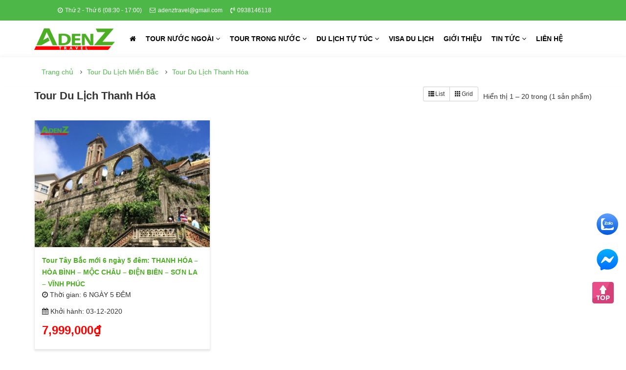

--- FILE ---
content_type: text/html; charset=UTF-8
request_url: https://atoztravel.vn/tour-du-lich-thanh-hoa.html
body_size: 10112
content:


<!DOCTYPE html PUBLIC "-//W3C//DTD XHTML 1.0 Transitional//EN" "http://www.w3.org/TR/xhtml1/DTD/xhtml1-transitional.dtd">
<html xmlns="http://www.w3.org/1999/xhtml" lang="vi" xml:lang="vi">
<head>
    <meta http-equiv="Content-Type" content="text/html; charset=UTF-8" />
    <meta name="viewport" content="width=device-width, initial-scale=1"/>
    <meta name="keywords" content="Tour Du Lịch Thanh Hóa" />
    <meta name="description" content="Tour Du Lịch Thanh Hóa" />
    <title>Tour Du Lịch Thanh Hóa</title>
    <meta content="index,follow" name="googlebot" />
    <meta name="copyright" content="<a href='//www.dmca.com/Protection/Status.aspx?ID=97371b22-fc6c-4bbf-9791-886e550d1edc' title='DMCA.com Protection Status' class='dmca-badge'> <img src ='https://images.dmca.com/Badges/_dmca_premi_badge_4.png?ID=97371b22-fc6c-4bbf-9791-886e550d1edc' ></a>" />
    <meta name="robots" content="INDEX,FOLLOW"/>
    <!-- Google tag (gtag.js) -->
<script async src="https://www.googletagmanager.com/gtag/js?id=G-F85C1CF9LK"></script>
<script>
  window.dataLayer = window.dataLayer || [];
  function gtag(){dataLayer.push(arguments);}
  gtag('js', new Date());

  gtag('config', 'G-F85C1CF9LK');
</script>

<!-- Meta Pixel Code -->
<script>
!function(f,b,e,v,n,t,s)
{if(f.fbq)return;n=f.fbq=function(){n.callMethod?
n.callMethod.apply(n,arguments):n.queue.push(arguments)};
if(!f._fbq)f._fbq=n;n.push=n;n.loaded=!0;n.version='2.0';
n.queue=[];t=b.createElement(e);t.async=!0;
t.src=v;s=b.getElementsByTagName(e)[0];
s.parentNode.insertBefore(t,s)}(window, document,'script',
'https://connect.facebook.net/en_US/fbevents.js');
fbq('init', '832367806944490');
fbq('track', 'PageView');
</script>
<noscript><img height="1" width="1" style="display:none"
src="https://www.facebook.com/tr?id=832367806944490&ev=PageView&noscript=1"
/></noscript>
<!-- End Meta Pixel Code -->    <meta name="DC.title" lang="vi" content="Tour Du Lịch Thanh Hóa" />
    <meta name="DC.creator" content="Thiết kế web chuyên nghiệp - Buffseo" />
    <meta name="DCTERMS.issued" scheme="DCTERMS.W3CDTF" content="Sunday, 14 Dec 2025 06:45:16pm" />
    <meta name="DC.identifier" scheme="DCTERMS.URI" content="https://atoztravel.vn/tour-du-lich-thanh-hoa.html" />
    <link rel="DCTERMS.replaces" hreflang="vi" href="https://atoztravel.vn/tour-du-lich-thanh-hoa.html" />
    <meta name="DCTERMS.abstract" content="Tour Du Lịch Thanh Hóa" />
    <meta name="DC.format" scheme="DCTERMS.IMT" content="text/html" />
    <meta name="DC.type" scheme="DCTERMS.DCMIType" content="Text" />
    <meta property="og:title" content="Tour Du Lịch Thanh Hóa" />
    <meta property="og:description" content="Tour Du Lịch Thanh Hóa" />
    <meta property="og:type" content="article" />
                <meta property="og:url" content="https://atoztravel.vn/tour-du-lich-thanh-hoa.html" />
    <link rel="canonical" href="https://atoztravel.vn/tour-du-lich-thanh-hoa.html"/>
    <meta name="twitter:card" content="summary" />
    <meta name="twitter:site" content="">
    <meta name="twitter:title" content="Tour Du Lịch Thanh Hóa">
    <meta name="twitter:description" content="Tour Du Lịch Thanh Hóa">
    <link rel="shortcut icon" href="favicon.ico" type="image/x-icon">
    <link rel="icon" href="favicon.ico" type="image/x-icon">
 
            <script type="application/ld+json">
                {
                    "@context": "http://schema.org",
                    "@type": "Product",
                    "description": "Tour Du Lịch Thanh Hóa",
                    "name": "Tour Du Lịch Thanh Hóa",
                                        "url": "https://atoztravel.vn/tour-du-lich-thanh-hoa.html",
                    "aggregateRating": {
                    "@type": "AggregateRating",
                    "bestRating": "5",
                    "ratingCount": "24",
                    "ratingValue": "4.6"
                },
                "brand": {
                    "@type": "Brand",
                    "name": "Brand"
                  },
                 
                    
                "offers": {
                "@type": "AggregateOffer",
                "highPrice": "800000",
                "lowPrice": "100000",
                "priceCurrency": "VND",
                "offerCount": "2000"         },
          "review": [
    {
      "@type": "Review",
       "author": {
                    "@type": "Person",
                  "name": "admin"
     },
      "datePublished": "2022-09-05 16:11:48",
      "reviewBody": "Sản phẩm tốt",
      "name": "Awesome!",
      "reviewRating": {
        "@type": "Rating",
        "bestRating": "5",
        "ratingValue": "5",
        "worstRating": "5"
      }
    }
  ],
    "sku" : "411",
    "gtin8" : "30"
    }
</script><!-- DÙNG CHUNG CHO TÒAN SITE -->
<link rel="stylesheet" href="https://atoztravel.vn/assets/web/bootstrap-3.3.7-dist/css/bootstrap.min.css" >
<link rel="stylesheet" href="https://atoztravel.vn/assets/web/css/style.css" >
</head>
<body>
<script type="text/javascript" src="https://atoztravel.vn/assets/web/js/jquery-2.1.3.min.js"></script>
<script type="text/javascript" src="https://atoztravel.vn/assets/web/js/style.js"></script>
<script src="https://maxcdn.bootstrapcdn.com/bootstrap/3.4.1/js/bootstrap.min.js"></script>
<link href="https://atoztravel.vn/assets/web/font-awesome-4.7.0/css/font-awesome.min.css" rel="stylesheet" type="text/css" />
<div class="result"></div>
  <style>
  /*-----BEGIN SLICK----*/
  .slick-slider{position:relative;display:block;box-sizing:border-box;-webkit-user-select:none;-moz-user-select:none;-ms-user-select:none;user-select:none;-webkit-touch-callout:none;-khtml-user-select:none;-ms-touch-action:pan-y;touch-action:pan-y;-webkit-tap-highlight-color:transparent}.slick-list{position:relative;display:block;overflow:hidden;margin:0;padding:0}.slick-list:focus{outline:none}.slick-list.dragging{cursor:pointer;cursor:hand}.slick-slider .slick-track,.slick-slider .slick-list{-webkit-transform:translate3d(0,0,0);-moz-transform:translate3d(0,0,0);-ms-transform:translate3d(0,0,0);-o-transform:translate3d(0,0,0);transform:translate3d(0,0,0)}.slick-track{position:relative;top:0;left:0;display:block}.slick-track:before,.slick-track:after{display:table;content:''}.slick-track:after{clear:both}.slick-loading .slick-track{visibility:hidden}.slick-slide{display:none;float:left;height:100%;min-height:1px}[dir='rtl'] .slick-slide{float:right}.slick-slide img{display:block}.slick-slide.slick-loading img{display:none}.slick-slide.dragging img{pointer-events:none}.slick-initialized .slick-slide{display:block}.slick-loading .slick-slide{visibility:hidden}.slick-vertical .slick-slide{display:block;height:auto;border:1px solid transparent}.slick-arrow.slick-hidden{display:none}.slick-slide{outline:0}.slick-slide:hover,.slick-slide:focus,.slick-slide:active{outline:0}
  /*-----END SLICK----*/
 
</style>
<!--===MODULE MAIN==-->
<link href="https://atoztravel.vn/assets/web/js/slideSlick/css/slick-theme.css" type="text/css" rel="stylesheet" />
<script type="text/javascript" src="https://atoztravel.vn/assets/web/js/slick.min.js"></script>
  <div id="PageOver"></div>
    <div id="vnt-wrapper">
    <div id="vnt-container">
       <div class="head-top-menu">
         <div class="container">
          <div class="row">
         <div class="col-md-6 col-xs-12 col-sm-6">
           <div class="info_menu">
            <ul>
              <li class="hidden-mb"><a href="https://atoztravel.vn/"><i class="fa fa-clock-o"></i>Thứ 2 - Thứ 6 (08:30 - 17:00)</a></li>
              <li class="hidden-text-mb"><a href="https://atoztravel.vn/lien-he.html"><i class="fa fa-envelope-o"></i>adenztravel@gmail.com</a></li>

              <li><a href="tel:0938146118"><i class="fa fa-volume-control-phone"></i>0938146118</a></li>
              </ul>
              <div class="clear"></div>
              </div>
        </div><!--End right-->
          </div>
         </div><!--End container-->
       </div><!--End head-top-menu-->

       <div class="wap-header">
      <div class="header_main">
        <div class="container">
        <div class="col-md-2 col-sm-12 col-xs-12">
          <div class="menu_mobile">
          <div class="icon_menu"><span class="style_icon"></span></div>
          <div class="divmm">
            <div class="mmContent">
              <div class="mmMenu">
                 <div class="logo-m">
                 <a class="img_home" href="https://atoztravel.vn/"><img alt="CÔNG TY CỔ PHẦN DU LỊCH ATOZ TRAVEL" src="https://atoztravel.vn/uploads/logo-adenz.png"></a>
               </div>
               <div class="clear"></div>
                <p style="float: left; font-size: 27px; text-align: center; line-height: 30px; margin-top: 10px; color: #e74d31;"><span style="color: #000000;"><strong>AdenZ Travel </strong> </span><span class="tlcty" style="float: left; width: 100%; font-size: 12pt; color: #555555;">Là thương hiệu của Công ty Cổ phần AtoZ</span></p>                <div class="clear"></div>
      <div class="vnt-search-mobile">
        <div class="formSearch">
          <form   method="get" action="tim-kiem.html" class="box_search">
              <div id="au-mobile">
              <input name="search" type="text" autocomplete="off" id="searchs" class="text_search form-control" placeholder="Tìm kiếm...">
              <span class="input-group-btn">
                <button type="submit" class="btn">
                 <i class="fa fa-search"></i>
                </button>
              </span>
            </div><!--END autocomplete-->
            <div class="clear"></div>
          </form>

        </div>
      </div><!--End vnt-search-moblie-->

                 <ul class="set_menu"></ul>
             </div>
             <div class="close-mmenu"></div>
           </div>
           <div class="divmmbg"></div>
         </div>
         <div class="clear"></div>
       </div><!--End menu_mobile-->
        <div class="clear"></div>   
       </div>
     </div>
     </div><!--end header_main container-->
    
     <div class="header_menu_bottom">
      <div class="container">
        <div class="row">
           <div class="vnt-logo col-md-2 col-xs-12 col-sm-3">
                           <a class="img_home" href="https://atoztravel.vn/" ><img alt="CÔNG TY CỔ PHẦN DU LỊCH ATOZ TRAVEL" src="https://atoztravel.vn/uploads/logo-adenz.png"></a>
                      </div><!--end  logo-->
         <div class="vnt-menutop col-md-10 col-xs-12 col-sm-9">
         <ul class="get_menu">
       <li><a  href="https://atoztravel.vn/"><i class="fa fa-home"></i></a> </li>
         
                          <li><a  href="https://atoztravel.vn/tour-nuoc-ngoai.html"> Tour nước ngoài <i class="fa fa-angle-down"></i></a>
                      <ul class="sub_2">
                                                    
                      <li><a  href="tour-du-lich-chau-a.html"><b> Tour Du Lịch Châu Á</b></a> 
                                                              <ul class="sub_3">
                                                                     <li><a href="https://atoztravel.vn/tour-du-lich-han-quoc.html"> Tour Du Lịch Hàn Quốc</a></li>
                                                                     <li><a href="https://atoztravel.vn/tour-du-lich-dai-loan.html"> Tour Du Lịch Đài Loan</a></li>
                                                                     <li><a href="https://atoztravel.vn/tour-du-lich-nhat.html"> Tour Du Lịch Nhật</a></li>
                                                                     <li><a href="https://atoztravel.vn/tour-du-lich-hong-kong.html"> Tour Du Lịch Hồng Kông</a></li>
                                                                     <li><a href="https://atoztravel.vn/tour-du-lich-thai-lan.html"> Tour Du Lịch Thái Lan</a></li>
                                                                     <li><a href="https://atoztravel.vn/tour-du-lich-campuchia.html"> Tour Du Lịch Campuchia</a></li>
                                                                     <li><a href="https://atoztravel.vn/tour-du-lich-malaysia.html"> Tour Du Lịch Malaysia</a></li>
                                                                     <li><a href="https://atoztravel.vn/tour-du-lich-indonesia.html"> Tour Du Lịch Indonesia</a></li>
                                                                     <li><a href="https://atoztravel.vn/tour-du-lich-myanmar.html"> Tour Du Lịch Myanmar</a></li>
                                                                     <li><a href="https://atoztravel.vn/tour-du-lich-lao.html"> Tour Du Lịch Lào</a></li>
                                                                     <li><a href="https://atoztravel.vn/tour-du-lich-philippines.html"> Tour Du Lịch Philippines</a></li>
                                                                     <li><a href="https://atoztravel.vn/tour-du-lich-dubai.html"> Tour Du Lịch Dubai</a></li>
                                                                     <li><a href="https://atoztravel.vn/tour-du-lich-bhutan.html"> Tour Du Lịch Bhutan</a></li>
                                                                     <li><a href="https://atoztravel.vn/tour-du-lich-maldives.html"> Tour Du Lịch Maldives</a></li>
                                                                     <li><a href="https://atoztravel.vn/tour-du-lich-an-do.html"> Tour Du Lịch Ấn Độ</a></li>
                                                                     <li><a href="https://atoztravel.vn/tour-du-lich-trung-quoc.html"> Tour Du Lịch Trung Quốc</a></li>
                                                                     <li><a href="https://atoztravel.vn/tour-du-lich-singapore.html"> Tour Du Lịch Singapore</a></li>
                                                                  </ul>
                             
                          </li>
                                                   
                      <li><a  href="tour-du-lich-chau-my.html"><b> Tour Du Lịch Châu Mỹ</b></a> 
                                                              <ul class="sub_3">
                                                                     <li><a href="https://atoztravel.vn/tour-du-lich-my.html"> Tour Du Lịch Mỹ</a></li>
                                                                     <li><a href="https://atoztravel.vn/tour-du-lich-canada.html"> Tour Du Lịch Canada</a></li>
                                                                  </ul>
                             
                          </li>
                                                   
                      <li><a  href="tour-du-lich-chau-au.html"><b> Tour Du Lịch Châu Âu</b></a> 
                                                              <ul class="sub_3">
                                                                     <li><a href="https://atoztravel.vn/tour-du-lich-phap.html"> Tour Du Lịch Pháp</a></li>
                                                                     <li><a href="https://atoztravel.vn/tour-du-lich-duc.html"> Tour Du Lịch Đức</a></li>
                                                                     <li><a href="https://atoztravel.vn/tour-du-lich-ha-lan.html"> Tour Du Lịch Hà Lan</a></li>
                                                                     <li><a href="https://atoztravel.vn/tour-du-lich-bi.html"> Tour Du Lịch Bỉ</a></li>
                                                                     <li><a href="https://atoztravel.vn/tour-du-lich-nga.html"> Tour Du Lịch Nga</a></li>
                                                                     <li><a href="https://atoztravel.vn/tour-du-lich-luxembourg.html"> Tour Du Lịch Luxembourg</a></li>
                                                                     <li><a href="https://atoztravel.vn/tour-du-lich-tho-nhi-ky.html"> Tour Du Lịch Thổ Nhĩ Kỳ</a></li>
                                                                     <li><a href="https://atoztravel.vn/tour-du-lich-hy-lap.html"> Tour Du Lịch Hy Lạp</a></li>
                                                                     <li><a href="https://atoztravel.vn/tour-du-lich-anh-quoc.html"> Tour Du Lịch Anh Quốc</a></li>
                                                                     <li><a href="https://atoztravel.vn/tour-du-lich-y.html"> Tour Du Lịch Ý</a></li>
                                                                     <li><a href="https://atoztravel.vn/tour-du-lich-thuy-si.html"> Tour Du Lịch Thụy Sĩ</a></li>
                                                                     <li><a href="https://atoztravel.vn/tour-du-lich-thuy-dien.html"> Tour Du Lịch Thụy Điển</a></li>
                                                                     <li><a href="https://atoztravel.vn/tour-du-lich-dan-mach.html"> Tour du lịch Đan Mạch</a></li>
                                                                     <li><a href="https://atoztravel.vn/tour-du-lich-na-uy.html"> Tour du lịch Na Uy</a></li>
                                                                     <li><a href="https://atoztravel.vn/tour-du-lich-phan-lan.html"> Tour du lịch Phần Lan</a></li>
                                                                  </ul>
                             
                          </li>
                                                   
                      <li><a  href="tour-du-lich-chau-uc.html"><b> Tour Du Lịch Châu Úc</b></a> 
                                                              <ul class="sub_3">
                                                                     <li><a href="https://atoztravel.vn/tour-du-lich-uc.html"> Tour Du Lịch Úc</a></li>
                                                                     <li><a href="https://atoztravel.vn/tour-du-lich-new-zealand.html"> Tour Du Lịch New Zealand</a></li>
                                                                     <li><a href="https://atoztravel.vn/tour-du-lich-dao-fiji.html"> Tour du lịch đảo Fiji</a></li>
                                                                  </ul>
                             
                          </li>
                                                   
                      <li><a  href="tour-du-lich-chau-phi.html"><b> Tour Du Lịch Châu Phi</b></a> 
                                                              <ul class="sub_3">
                                                                     <li><a href="https://atoztravel.vn/tour-du-lich-ai-cap.html"> Tour Du Lịch Ai Cập</a></li>
                                                                     <li><a href="https://atoztravel.vn/tour-du-lich-nam-phi.html"> Tour Du Lịch Nam Phi</a></li>
                                                                     <li><a href="https://atoztravel.vn/tour-du-lich-ma-roc-morocco-.html"> Tour du lịch Ma Rốc (Morocco)</a></li>
                                                                     <li><a href="https://atoztravel.vn/tour-du-lich-zimbabwe.html"> Tour du lịch Zimbabwe</a></li>
                                                                     <li><a href="https://atoztravel.vn/tour-du-lich-botswana.html"> Tour du lịch Botswana</a></li>
                                                                  </ul>
                             
                          </li>
                                               </ul>
            </li>
                        <li><a  href="https://atoztravel.vn/tour-trong-nuoc.html"> Tour trong nước <i class="fa fa-angle-down"></i></a>
                      <ul class="sub_2">
                                                    
                      <li><a  href="tour-du-lich-mien-bac.html"><b> Tour Du Lịch Miền Bắc</b></a> 
                                                              <ul class="sub_3">
                                                                     <li><a href="https://atoztravel.vn/tour-du-lich-ha-noi.html"> Tour Du Lịch Hà Nội</a></li>
                                                                     <li><a href="https://atoztravel.vn/tour-du-lich-cao-bang.html"> Tour Du Lịch Cao Bằng</a></li>
                                                                     <li><a href="https://atoztravel.vn/tour-du-lich-ha-nam.html"> Tour Du Lịch Hà Nam</a></li>
                                                                     <li><a href="https://atoztravel.vn/tour-du-lich-lang-son.html"> Tour Du Lịch Lạng Sơn</a></li>
                                                                     <li><a href="https://atoztravel.vn/tour-du-lich-thanh-hoa.html"> Tour Du Lịch Thanh Hóa</a></li>
                                                                     <li><a href="https://atoztravel.vn/tour-du-lich-quang-ninh-ha-long.html"> Tour Du Lịch Quảng Ninh (Hạ Long)</a></li>
                                                                     <li><a href="https://atoztravel.vn/tour-du-lich-dien-bien-phu.html"> Tour Du Lịch Điện Biên Phủ</a></li>
                                                                     <li><a href="https://atoztravel.vn/tour-du-lich-hoa-binh.html"> Tour Du Lịch Hòa Bình</a></li>
                                                                     <li><a href="https://atoztravel.vn/tour-du-lich-lao-cai-sapa.html"> Tour Du Lịch Lào Cai (Sapa)</a></li>
                                                                     <li><a href="https://atoztravel.vn/tour-du-lich-ha-giang.html"> Tour Du Lịch Hà Giang</a></li>
                                                                  </ul>
                             
                          </li>
                                                   
                      <li><a  href="tour-du-lich-mien-trung.html"><b> Tour Du Lịch Miền Trung</b></a> 
                                                              <ul class="sub_3">
                                                                     <li><a href="https://atoztravel.vn/tour-du-lich-binh-dinh-quy-nhon.html"> Tour Du Lịch Bình Định (Quy Nhơn)</a></li>
                                                                     <li><a href="https://atoztravel.vn/tour-du-lich-khanh-hoa-nha-trang.html"> Tour Du Lịch Khánh Hòa (Nha Trang)</a></li>
                                                                     <li><a href="https://atoztravel.vn/tour-du-lich-quang-nam-hoi-an.html"> Tour Du Lịch Quảng Nam (Hội An)</a></li>
                                                                     <li><a href="https://atoztravel.vn/tour-du-lich-binh-thuan-phan-thiet.html"> Tour Du Lịch Bình Thuận (Phan Thiết)</a></li>
                                                                     <li><a href="https://atoztravel.vn/tour-du-lich-ninh-thuan-phan-rang.html"> Tour Du Lịch Ninh Thuận (Phan Rang)</a></li>
                                                                     <li><a href="https://atoztravel.vn/tour-du-lich-quang-ngai-ly-son.html"> Tour Du Lịch Quảng Ngãi (Lý Sơn)</a></li>
                                                                     <li><a href="https://atoztravel.vn/tour-du-lich-hue-thua-thien.html"> Tour Du Lịch Huế - Thừa Thiên</a></li>
                                                                     <li><a href="https://atoztravel.vn/tour-du-lich-phu-yen-tuy-hoa.html"> Tour Du Lịch Phú Yên (Tuy Hòa)</a></li>
                                                                     <li><a href="https://atoztravel.vn/tour-du-lich-da-nang.html"> Tour Du Lịch Đà Nẵng</a></li>
                                                                  </ul>
                             
                          </li>
                                                   
                      <li><a  href="tour-du-lich-mien-nam.html"><b> Tour Du Lịch Miền nam</b></a> 
                                                              <ul class="sub_3">
                                                                     <li><a href="https://atoztravel.vn/tour-du-lich-can-tho.html"> Tour Du Lịch Cần Thơ</a></li>
                                                                     <li><a href="https://atoztravel.vn/tour-du-lich-kien-giang-phu-quoc.html"> Tour Du Lịch Kiên Giang (Phú Quốc)</a></li>
                                                                     <li><a href="https://atoztravel.vn/tour-du-lich-tien-giang-my-tho.html"> Tour Du Lịch Tiền Giang (Mỹ Tho)</a></li>
                                                                  </ul>
                             
                          </li>
                                                   
                      <li><a  href="tour-du-lich-tay-nguyen.html"><b> Tour Du Lich Tây nguyên</b></a> 
                                                              <ul class="sub_3">
                                                                     <li><a href="https://atoztravel.vn/tour-du-lich-dak-nong-ho-ta-dung.html"> Tour Du Lịch Đak Nông (Hồ Tà Đùng)</a></li>
                                                                     <li><a href="https://atoztravel.vn/tour-du-lich-dak-lak-buon-me-thuot.html"> Tour Du Lịch Đak Lak (Buôn Mê Thuột)</a></li>
                                                                  </ul>
                             
                          </li>
                                                   
                      <li><a  href="tour-du-lich-bien-dao.html"><b> Tour Du lịch biển đảo</b></a> 
                                                              <ul class="sub_3">
                                                                     <li><a href="https://atoztravel.vn/tour-du-lich-dao-hon-son.html"> Tour Du Lịch Đảo Hòn Sơn</a></li>
                                                                     <li><a href="https://atoztravel.vn/tour-du-lich-dao-phu-quoc.html"> Tour Du Lịch Đảo Phú Quốc</a></li>
                                                                     <li><a href="https://atoztravel.vn/tour-du-lich-dao-binh-hung.html"> Tour Du Lịch Đảo Bình Hưng</a></li>
                                                                     <li><a href="https://atoztravel.vn/tour-du-lich-vinh-ha-long.html"> Tour Du Lịch Vịnh Hạ Long</a></li>
                                                                     <li><a href="https://atoztravel.vn/tour-du-lich-dao-hoa-lan.html"> Tour Du Lịch Đảo Hoa Lan</a></li>
                                                                     <li><a href="https://atoztravel.vn/tour-du-lich-dao-binh-ba.html"> Tour du Lịch Đảo Bình Ba</a></li>
                                                                  </ul>
                             
                          </li>
                                               </ul>
            </li>
                        <li><a  href="https://atoztravel.vn/du-lich-tu-tuc.html"> Du lịch tự túc <i class="fa fa-angle-down"></i></a>
                      <ul class="tutuc">
                                                    
                      <li><a  href="https://www.agoda.com/vi-vn/?CID=1476668.html"><b> Đặt khách sạn Agoda</b></a> 
                               
                          </li>
                                                   
                      <li><a  href="https://www.klook.com/vi/attractions/?spm=Home.CategoryBar_L1&clickId=c4fd407812.html"><b> Vé tham quan & giải trí</b></a> 
                               
                          </li>
                                                   
                      <li><a  href="https://www.klook.com/vi/search/?aid=5359&aff_adid=558683&frontend_id_list=49&start=1&aff_label1=Text%20link&aff_label2=Sim%20wifi&aff_label3=&aff_pid=&aff_sid=&utm_medium=affiliate-alwayson&utm_source=non-network&utm_campaign=5359&utm_term=&utm_content=&.html"><b> Tàu & xe bus sân bay</b></a> 
                               
                          </li>
                                                   
                      <li><a  href="https://www.klook.com/vi/search/?aid=5359&aff_adid=558683&frontend_id_list=57&aff_label1=Text%20link&aff_label2=Sim%20wifi&aff_label3=&aff_pid=&aff_sid=&utm_medium=affiliate-alwayson&utm_source=non-network&utm_campaign=5359&utm_term=&utm_content=&aff_klic.html"><b> Ẩm thực & nhà hàng</b></a> 
                               
                          </li>
                                                   
                      <li><a  href="https://www.klook.com/vi/wifi-sim-card/?aid=5359&_currency=VND&aff_adid=558644&aff_klick_id=13861906275-5359-558644-b524496&aff_kepler_id=25adf5ce-f0f1-4ea0-a006-cb03be82249f&aff_exp_id=&aff_group_id=&aff_label1=Searchbox&aff_label2=&aff_label3=&aff_pid=&.html"><b> SIM card & Thuê wifi</b></a> 
                               
                          </li>
                                                   
                      <li><a  href="https://www.agoda.com/vi-vn/?CID=1476668#flights.html"><b> Đặt vé máy bay toàn cầu</b></a> 
                               
                          </li>
                                               </ul>
            </li>
                        <li><a  href="https://atoztravel.vn/visa-du-lich.html"> Visa du lịch </a>
                      <ul class="sub_2">
                                                </ul>
            </li>
             
                                    <li><a href="https://atoztravel.vn/gioi-thieu.html">Giới thiệu</a></li>
           
                        <li><a  href="https://atoztravel.vn/tin-tuc.html">Tin tức <i class="fa fa-angle-down"></i></a>
                      <ul class="news">
                                                    <li><a href="https://atoztravel.vn/tin-du-lich.html"> Tin du lịch</a> </li>
                                                   <li><a href="https://atoztravel.vn/khuyen-mai.html"> Khuyến mãi</a> </li>
                                                   <li><a href="https://atoztravel.vn/ky-su-lu-hanh.html"> Ký sự lữ hành</a> </li>
                                                   <li><a href="https://atoztravel.vn/kinh-nghiem-du-lich.html"> Kinh nghiệm du lịch</a> </li>
                                                   <li><a href="https://atoztravel.vn/hinh-anh-thuc-te.html"> Hình ảnh thực tế</a> </li>
                                                   <li><a href="https://atoztravel.vn/diem-den-dang-hot.html"> Điểm đến đang hot</a> </li>
                                               </ul>
            </li>
             
       <li><a  href="https://atoztravel.vn/lien-he.html">Liên hệ</a> </li>
                        </ul>
                        <div class="clear"></div>
                    </div><!--END MENU-->
                  </div>
                </div>

     </div><!--End headmenu bootom-->
   </div><!--End wap-header-->

<link href="https://atoztravel.vn/assets/web/css/product.css" rel="stylesheet" type="text/css" />
<link rel="stylesheet" href="https://atoztravel.vn/assets/web/css/box.css">
<input type="hidden" id="get_idcate" value="411">
<!--=== BEGIN: CONTENT ===-->
<div id="vnt-content">
    <!--===BEGIN: BREADCRUMB===-->
    <div id="vnt-navation" class="breadcrumb">
        <div class="container">
            <div class="navation">
                <ul class="i_breadcrumb">
                    <li><a href="/">Trang chủ</a></li>
                                                                <li>
                            <a href="https://atoztravel.vn/tour-du-lich-mien-bac.html">Tour Du Lịch Miền Bắc</a>
                        </li>
                                        <li>
                        <a id="411" href="https://atoztravel.vn/tour-du-lich-thanh-hoa.html">Tour Du Lịch Thanh Hóa                        </a>
                    </li>
                </ul>
            </div>
        </div>
    </div>
    <!--===END: BREADCRUMB===-->
    <div class="container ">
        <div class="mod-content ">
            <!--===BEGIN: BOX MAIN===-->
            <div class="box_mid">
                <div class="mid-content">
                                                            <div class="clear"></div>
                    <div class="nav nav-tabs">
                        <span class="tittle_h1">
                            <h1>Tour Du Lịch Thanh Hóa</h1>
                        </span>
                        <span class="show_display"> Hiển thị 1 – 20 trong (1 sản phẩm)</span>
                        <div class="btn-group list-gird">
                            <a href="#" id="list" class="btn btn-default btn-sm"><span class="glyphicon glyphicon-th-list">
                                </span>List</a> <a href="#" id="grid" class="btn btn-default btn-sm"><span class="glyphicon glyphicon-th"></span>Grid</a>
                        </div>
                    </div>
                    <div class="tab-content ">
                        <!--=== BEGIN: PRODUCT ===-->
                        <div class="vnt-product">
                            <div class="prod-content">
                                <div class="grid-prod row">
                                    <!--  <div id="load_catelogy"></div>-->
                                    <div id="display_all_cate"></div>
                                    <div class="w_product" id="products" style="    display: flex;
    flex-wrap: wrap;">
                                        <div class="ajax_load_more"></div>
                                                                                                            <div class="item col-md-4 col-xs-12 ">
                                        <div class="wrap-item">
                                            <div class="i-top">
                                                <div class="i-image">
                                                                                                                                                            
                                                    <a href="https://atoztravel.vn/tour-tay-bac-moi-6-ngay-5-dem-thanh-hoa-hoa-binh-moc-chau-dien-bien-son-la-vinh-phuc.html">
                                                        <img src="https://atoztravel.vn/uploads/product/thumb/big_(6).jpg" alt="Tour Tây Bắc mới 6 ngày 5 đêm: THANH HÓA – HÒA BÌNH – MỘC CHÂU – ĐIỆN BIÊN – SƠN LA – VĨNH PHÚC" title="Tour Tây Bắc mới 6 ngày 5 đêm: THANH HÓA – HÒA BÌNH – MỘC CHÂU – ĐIỆN BIÊN – SƠN LA – VĨNH PHÚC" />
                                                    </a>
                                                </div>
                                                <div class="clear"></div>
                                            </div>
                                            <div class="i-desc">
                                                <div class="desc-left">
                                                    <div class="i-title">
                                                        <a href="https://atoztravel.vn/tour-tay-bac-moi-6-ngay-5-dem-thanh-hoa-hoa-binh-moc-chau-dien-bien-son-la-vinh-phuc.html">
                                                            <h4>Tour Tây Bắc mới 6 ngày 5 đêm: THANH HÓA – HÒA BÌNH – MỘC CHÂU – ĐIỆN BIÊN – SƠN LA – VĨNH PHÚC</h4>
                                                        </a>
                                                    </div>
                                                    <p class="info-date"><i class="fa fa-clock-o"></i> Thời gian:
                                                        6 NGÀY 5 ĐÊM</p>
                                                                                                                                                                <p class="info-date"><i class="fa fa-calendar"></i> Khởi hành:
                                                            03-12-2020</p>

                                                                                                        <div class="clear"></div>
                                                    <span class="i-rating"> Đã đặt 0 </span>
                                                    <div class="clear"></div>

                                                                                                                                                                <div class="i-promotion">
                                                            7,999,000₫                                                        </div>

                                                                                                </div>
                                        </div>
                                    </div>
                                </div>
                                <!--end item-->
                                                                                </div>
                            <!--end w_product-->
                            <div class="clear"></div>
                            <div id="pagination">
                                <ul class="tsc_pagination">
                                    <!-- Show pagination links -->
                                    <li></li>                                </ul>
                            </div>
                        </div>
                    </div>
                </div>
                <!--=== END: PRODUCT ===-->
                <div class="clear"></div>
                <div class="mid-title">
                    <div class="w_mid_title">
                        <div class="clear"></div>
                        <div class="i-desc"></div>
                    </div>

                </div>
            </div>
        </div>
    </div>
</div>
</div>
<!--===END: BOX MAIN===-->
</div>
<div class="clear"></div>
</div>
</div>
<!--=== END: CONTENT ===-->
<!-- Fix lỗi Product Schema by evergreen.edu.vn -->
<script type="text/javascript">
    $(document).ready(function() {
        $(".pt-order .label-title").click(function() {
                $(this).parents(".pt-order").hasClass("show") ? $(this).parents(".pt-order").removeClass(
                    "show") : ($(".pt-order").removeClass("show"), $(this).parents(".pt-order").addClass(
                    "show"))
            }),
            $(window).bind("click", function(e) {
                $(e.target).parents().hasClass("pt-order") || $(".pt-order").removeClass("show")
            }),
            $('#list').click(function(event) {
                event.preventDefault();
                $('#products .item').addClass('list-group-item');
            });
        $('#grid').click(function(event) {
            event.preventDefault();
            $('#products .item').removeClass('list-group-item');
            $('#products .item').addClass('grid-group-item');
        });

    });
</script><footer>
    <div class="container">
            <div class="row">
        <div class="footer_row_bottom">
                <div class="col-md-3 col-sm-6 footer_col1">
                        <div class="footer_p">
             <div class="footer_col1_title footer_title1 footer_title_d">HỖ TRỢ KHÁCH HÀNG</div>
                            <div class="panel-collapse">
                                <ul class="footer_box">
                                  <li><div class="txt_color_2">Hotline: 0938146118</div>(8-21h từ T2 - Chủ nhật)</li>
                                                                      <li>
                                        <a href="https://atoztravel.vn/chuong-trinh-khach-hang-than-thiet.html">
                                                Chương trình khách hàng thân thiết</a>
                                            </li>
                                                                                <li>
                                        <a href="https://atoztravel.vn/chinh-sach-uu-dai-khach-hang.html">
                                                Chính sách ưu đãi khách hàng</a>
                                            </li>
                                                                                <li>
                                        <a href="https://atoztravel.vn/huong-dan-mua-online.html">
                                                Hướng dẫn mua online</a>
                                            </li>
                                                                                <li>
                                        <a href="https://atoztravel.vn/quy-tu-thien-san-yeu-thuong-se-ngot-bui.html">
                                                Quỹ từ thiện: San yêu thương - sẻ ngọt bùi</a>
                                            </li>
                                                                                <li>
                                        <a href="https://atoztravel.vn/nhung-cau-hoi-thuong-gap.html">
                                                Những câu hỏi thường gặp</a>
                                            </li>
                                                                            </ul>
                            </div>
                           </div>
                       </div>
 <div class="col-md-2 col-sm-6 footer_col1">
      <div class="footer_p">
          <div class="footer_col1_title footer_title1 footer_title_d">Về chúng tôi</div>
          <div class="panel-collapse">
             <ul class="footer_box">
                   <li><a href="https://atoztravel.vn/gioi-thieu.html">  Giới thiệu</a></li>
                   <li><a href="https://atoztravel.vn/lien-he.html">  Liên hệ</a></li>
            </ul>
            <ul class="navbar-social">
                                                                                                <li class="social"><a href="https://www.facebook.com/AtoZTravelVietnam" rel="nofollow" target="_blank"><i class="fa fa-facebook-f"></i></a>
                                </li>
                                
                                
                                <li><a href="https://www.youtube.com/channel/UC6B12IjZat6HPpCDUdScnFg" rel="nofollow" target="_blank"><i class="fa fa-youtube"></i></a>
                                </li>
                                                                 
                            </ul>
          </div>
         </div>
     </div>
                   <div class="col-md-3 col-sm-6 footer_col1">
                    <div class="footer_p">
                        <div class="footer_col1_title footer_title1 footer_title_d">HỢP TÁC & LIÊN KẾT</div>
                        <div class="panel-collapse">
                        <ul class="footer_box">
                                                                <li>
                                <a href="https://atoztravel.vn/tuyen-dung-nhan-su.html">
                                        Tuyển dụng nhân sự</a>
                                    </li>
                                                                <li>
                                <a href="https://atoztravel.vn/tuyen-cong-tac-vien.html">
                                        Tuyển cộng tác viên</a>
                                    </li>
                                                        </ul>
                        </div>
                    </div><!--End footer_p-->
                    <div class="clear"></div>
                    <div class="footer_p">
                        <div class="footer_col1_title footer_title1 footer_title_d">Quy định & điều kiện</div>
                        <div class="panel-collapse">
                        <ul class="footer_box">
                                                                <li>
                                <a href="https://atoztravel.vn/cac-dieu-kien-mua-dich-vu.html">
                                        Các điều kiện mua dịch vụ</a>
                                    </li>
                                                                <li>
                                <a href="https://atoztravel.vn/dieu-khoan-chung.html">
                                        Điều khoản chung</a>
                                    </li>
                                                                <li>
                                <a href="https://atoztravel.vn/chinh-sach-bao-mat-va-quyen-rieng-tu.html">
                                        Chính sách bảo mật và quyền riêng tư</a>
                                    </li>
                                                        </ul>
                        </div>
                    </div><!--End footer_p-->
                </div><!--End md-3-->
                 <div class="col-md-4 col-sm-6 footer_col1">
                        <div class="footer_p">
                      <div class="footer_col1_title footer_title1 footer_title_d">Đăng ký nhận tin</div>

                            <div class="panel-collapse">
                              <div class="block newsletter">
                <div class="content">
                   <div id="getfly-optin-form-iframe-1718080175331"></div> <script type="text/javascript"> (function(){ var r = window.document.referrer != ""? window.document.referrer: window.location.origin; var regex = /(https?:\/\/.*?)\//g; var furl = regex.exec(r); r = furl ? furl[0] : r; var f = document.createElement("iframe"); const url_string = new URLSearchParams(window.location.search); var utm_source, utm_campaign, utm_medium, utm_content, utm_term; if((!url_string.has('utm_source') || url_string.get('utm_source') == '') && document.cookie.match(new RegExp('utm_source' + '=([^;]+)')) != null){ r+= "&" +document.cookie.match(new RegExp('utm_source' + '=([^;]+)'))[0]; } else { r+= url_string.get('utm_source') != null ? "&utm_source=" + url_string.get('utm_source') : "";} if((!url_string.has('utm_campaign') || url_string.get('utm_campaign') == '') && document.cookie.match(new RegExp('utm_campaign' + '=([^;]+)')) != null){ r+= "&" +document.cookie.match(new RegExp('utm_campaign' + '=([^;]+)'))[0]; } else { r+= url_string.get('utm_campaign') != null ? "&utm_campaign=" + url_string.get('utm_campaign') : "";} if((!url_string.has('utm_medium') || url_string.get('utm_medium') == '') && document.cookie.match(new RegExp('utm_medium' + '=([^;]+)')) != null){ r+= "&" +document.cookie.match(new RegExp('utm_medium' + '=([^;]+)'))[0]; } else { r+= url_string.get('utm_medium') != null ? "&utm_medium=" + url_string.get('utm_medium') : "";} if((!url_string.has('utm_content') || url_string.get('utm_content') == '') && document.cookie.match(new RegExp('utm_content' + '=([^;]+)')) != null){ r+= "&" +document.cookie.match(new RegExp('utm_content' + '=([^;]+)'))[0]; } else { r+= url_string.get('utm_content') != null ? "&utm_content=" + url_string.get('utm_content') : "";} if((!url_string.has('utm_term') || url_string.get('utm_term') == '') && document.cookie.match(new RegExp('utm_term' + '=([^;]+)')) != null){ r+= "&" +document.cookie.match(new RegExp('utm_term' + '=([^;]+)'))[0]; } else { r+= url_string.get('utm_term') != null ? "&utm_term=" + url_string.get('utm_term') : "";} if((!url_string.has('utm_user') || url_string.get('utm_user') == '') && document.cookie.match(new RegExp('utm_user' + '=([^;]+)')) != null){ r+= "&" +document.cookie.match(new RegExp('utm_user' + '=([^;]+)'))[0]; } else { r+= url_string.get('utm_user') != null ? "&utm_user=" + url_string.get('utm_user') : "";} if((!url_string.has('utm_account') || url_string.get('utm_account') == '') && document.cookie.match(new RegExp('utm_account' + '=([^;]+)')) != null){ r+= "&" +document.cookie.match(new RegExp('utm_account' + '=([^;]+)'))[0]; } else { r+= url_string.get('utm_account') != null ?
                    "&utm_account=" + url_string.get('utm_account') : "";} r+="&full_url="+encodeURIComponent(window.location.href); f.setAttribute("src", "https://crm.atoztravel.vn/api/forms/viewform/?key=WRhS01R9YajXucdSDDHVf13927JEHT31XPWz5XQOAcEZrWXRKx&referrer="+r); f.style.width = "100%";f.style.height = "330px";f.setAttribute("frameborder","0");f.setAttribute("marginheight","0"); f.setAttribute("marginwidth","0");var s = document.getElementById("getfly-optin-form-iframe-1718080175331");s.appendChild(f); })(); </script>
                    <div class="clear"></div>
                    
                </div>
            </div>
                               
                            </div><!--End panel-collase-->
                           </div>
                       </div><!--End md3-->

                       <div class="clear"></div>
                       <div class="line_footer main_footer">
        <div class="col-md-12 col-sm-12 COL-xs-12">
            <div class="block_intro_site">
                <div class="fck_intro">
                   <p style="text-align:center"><span style="font-size:16px"><strong>C&Ocirc;NG TY CỔ PHẦN DU LỊCH ATOZ TRAVEL</strong></span></p>

<p style="text-align:center">Tel:&nbsp;<strong>028-38476888</strong>&nbsp;&ndash; Email:&nbsp;<strong>cskh@atoztravel.vn</strong></p>

<p style="text-align:center">Trụ sở:&nbsp;<strong>333 Ho&agrave;ng Sa, Phường T&acirc;n Định (quận 1 cũ), Tp. Hồ Ch&iacute; Minh</strong></p>

<p style="text-align:center">Địa điểm kinh doanh:&nbsp;<strong>18-20 Hoa Tr&agrave;, Phường Cầu Kiệu (quận Ph&uacute; Nhuận cũ), Tp. Hồ Ch&iacute; Minh</strong></p>

<p style="text-align:center">Đại diện ph&aacute;p luật: <strong>&Ocirc;ng&nbsp;Nguyễn Xu&acirc;n Thọ</strong></p>

<p style="text-align:center">M&atilde; số thuế/số ĐKKD:&nbsp;<strong>0 3 1 3 6 2 4 6 9 4</strong>&nbsp;cấp ng&agrave;y 03/02/2016 tại Sở KH-ĐT Th&agrave;nh phố Hồ Ch&iacute; Minh</p>

<p style="text-align:center">Giấy ph&eacute;p lữ h&agrave;nh quốc tế: 79-611/2016/TCDL-GP LHQT cấp ng&agrave;y 04/04/2016 tại Tổng cục Du lịch. Cấp đổi số 79-1387/2022/TCDL-GP LHQT ng&agrave;y 10/06/2022 tại Tổng cục Du lịch</p>
                </div>
            </div><!--End block_intro_site-->
            <div class="clear"></div>
            <div class="item_footer_right">
                <a href="http://online.gov.vn/Home/WebDetails/23203" target="_blank">
                    <img src="https://atoztravel.vn/assets/web/images/dathongbao.png"/>
                </a>
            </div>
        </div><!--End md12-->
    
</div><!--End line_footer-->

    
                   </div>

               </div>
           </div><!--end row-->
       </div>
   </footer>
 <div class="footer-botom">
    <div class="container">
    <div class="row">
        <div class="footer-Copyright col-md-12 col-xs-12">
            <div class="footer-address">
               <span id="buff"></span> <a href='//www.dmca.com/Protection/Status.aspx?ID=97371b22-fc6c-4bbf-9791-886e550d1edc' title='DMCA.com Protection Status' class='dmca-badge'> <img src ='https://images.dmca.com/Badges/_dmca_premi_badge_4.png?ID=97371b22-fc6c-4bbf-9791-886e550d1edc' ></a> <span id="buff1"></span>
            </div>
        </div>
    </div>
</div>
</div>
  <div class="support-hotline">
            <div class="div_title">
                <span class="icon"><i class="fa fa-whatsapp"></i></span>
                <span class="text">Hotline</span>
            </div>
            <div class="div_content">
                <div class="title_hotline">Hotline:</div>
                <div class="number_phone"><a href="tel:0938146118"> 0938146118 </a></div>
            </div>
        </div>
<div class="fixedposicon">
    <a href="https://zalo.me/484758934452764848" class="btnzalo" target="_blank">
        <img src="https://atoztravel.vn//assets/web/images/icon/widget_icon_zalo.svg" alt="chat zalo" class="alignnone">
        <span class="label">Chat với chúng tôi qua zalo </span>
    </a>
    <a href="https://m.me/AtoZTravelVietnam" class="btnfacebook" target="_blank">
        <img src="https://atoztravel.vn/assets/web/images/facebook-messenger.svg" alt="chat messenger">
        <span class="label">Chat bằng facebook messenger</span>
    </a>
</div>
<div id="bttop" href="#">
    <img src="https://atoztravel.vn/assets/web/images/top.svg" alt="top">
</div>
<script type="text/javascript">
  
OFF</script>
</body>

</html>

--- FILE ---
content_type: text/html; charset=UTF-8
request_url: https://atoztravel.vn/ajax/ajax_product_view
body_size: 24399
content:


                             
     <div class="item col-md-3 col-xs-6 col-sm-4">
                <div class="wrap-item">
                  <div class="i-top">
                    <div class="i-image">
                                                                                         <a href="https://atoztravel.vn/tour-singapore-malaysia-indonesia-he-2023-atoztravel.html">
                        <img src="https://atoztravel.vn/uploads/product/thumb/tour-singapore-malaysia-2022.jpg" alt="TOUR SINGAPORE - MALAYSIA - INDONESIA HÈ 2023" title="TOUR SINGAPORE - MALAYSIA - INDONESIA HÈ 2023"/>
                      </a>
                    </div>
                    <div class="clear"></div>
                  </div>
                  <div class="i-desc">
                    <div class="desc-left">
                      <div class="i-title">
                        <a href="https://atoztravel.vn/tour-singapore-malaysia-indonesia-he-2023-atoztravel.html" title="TOUR SINGAPORE - MALAYSIA - INDONESIA HÈ 2023">
                          <h4 title="TOUR SINGAPORE - MALAYSIA - INDONESIA HÈ 2023">TOUR SINGAPORE - MALAYSIA - INDONESIA HÈ 2023</h4>
                        </a>
                      </div> 
                      <div class="clear"></div>
                        <input class='rating rating-loading' data-min='0' data-max='5'  value='0'/>                         <div class="clear"></div>
                      <div class="i-promotion">
                                                <span content="vnđ"></span> <span content=11.490.000>11,490,000 $</span>                    </div><!--end i-promtion-->
                    <div class="clear"></div>
                  </div>
                </div>
              </div>
            </div><!--end item-->
                           
     <div class="item col-md-3 col-xs-6 col-sm-4">
                <div class="wrap-item">
                  <div class="i-top">
                    <div class="i-image">
                                                                                         <a href="https://atoztravel.vn/dao-thien-duong-bali-indonesia-2023.html">
                        <img src="https://atoztravel.vn/uploads/product/thumb/dao-thien-duong-bali.jpg" alt="ĐẢO THIÊN ĐƯỜNG BALI - INDONESIA 2023" title="ĐẢO THIÊN ĐƯỜNG BALI - INDONESIA 2023"/>
                      </a>
                    </div>
                    <div class="clear"></div>
                  </div>
                  <div class="i-desc">
                    <div class="desc-left">
                      <div class="i-title">
                        <a href="https://atoztravel.vn/dao-thien-duong-bali-indonesia-2023.html" title="ĐẢO THIÊN ĐƯỜNG BALI - INDONESIA 2023">
                          <h4 title="ĐẢO THIÊN ĐƯỜNG BALI - INDONESIA 2023">ĐẢO THIÊN ĐƯỜNG BALI - INDONESIA 2023</h4>
                        </a>
                      </div> 
                      <div class="clear"></div>
                        <input class='rating rating-loading' data-min='0' data-max='5'  value='0'/>                         <div class="clear"></div>
                      <div class="i-promotion">
                                                <span content="vnđ"></span> <span content=13.690.000>13,690,000 $</span>                    </div><!--end i-promtion-->
                    <div class="clear"></div>
                  </div>
                </div>
              </div>
            </div><!--end item-->
                           
     <div class="item col-md-3 col-xs-6 col-sm-4">
                <div class="wrap-item">
                  <div class="i-top">
                    <div class="i-image">
                                                                                         <a href="https://atoztravel.vn/tour-thien-duong-bien-thai-lan-2022-dao-phuket-dao-phi-phi.html">
                        <img src="https://atoztravel.vn/uploads/product/thumb/tour-thien-duong-bien-thai-lan-2022-dao-phuket.jpg" alt="TOUR THIÊN ĐƯỜNG BIỂN THÁI LAN 2023: ĐẢO PHUKET - ĐẢO PHI PHI" title="TOUR THIÊN ĐƯỜNG BIỂN THÁI LAN 2023: ĐẢO PHUKET - ĐẢO PHI PHI"/>
                      </a>
                    </div>
                    <div class="clear"></div>
                  </div>
                  <div class="i-desc">
                    <div class="desc-left">
                      <div class="i-title">
                        <a href="https://atoztravel.vn/tour-thien-duong-bien-thai-lan-2022-dao-phuket-dao-phi-phi.html" title="TOUR THIÊN ĐƯỜNG BIỂN THÁI LAN 2023: ĐẢO PHUKET - ĐẢO PHI PHI">
                          <h4 title="TOUR THIÊN ĐƯỜNG BIỂN THÁI LAN 2023: ĐẢO PHUKET - ĐẢO PHI PHI">TOUR THIÊN ĐƯỜNG BIỂN THÁI LAN 2023: ĐẢO PHUKET - ĐẢO PHI PHI</h4>
                        </a>
                      </div> 
                      <div class="clear"></div>
                        <input class='rating rating-loading' data-min='0' data-max='5'  value='0'/>                         <div class="clear"></div>
                      <div class="i-promotion">
                                                <span content="vnđ"></span> <span content=8.990.000>8,990,000 $</span>                    </div><!--end i-promtion-->
                    <div class="clear"></div>
                  </div>
                </div>
              </div>
            </div><!--end item-->
                           
     <div class="item col-md-3 col-xs-6 col-sm-4">
                <div class="wrap-item">
                  <div class="i-top">
                    <div class="i-image">
                                                                                         <a href="https://atoztravel.vn/quoc-dao-maldives-2022-thien-duong-ha-gioi.html">
                        <img src="https://atoztravel.vn/uploads/product/thumb/quoc-dao-maldives-2020.jpg" alt="QUỐC ĐẢO MALDIVES 2022 THIÊN ĐƯỜNG HẠ GIỚI" title="QUỐC ĐẢO MALDIVES 2022 THIÊN ĐƯỜNG HẠ GIỚI"/>
                      </a>
                    </div>
                    <div class="clear"></div>
                  </div>
                  <div class="i-desc">
                    <div class="desc-left">
                      <div class="i-title">
                        <a href="https://atoztravel.vn/quoc-dao-maldives-2022-thien-duong-ha-gioi.html" title="QUỐC ĐẢO MALDIVES 2022 THIÊN ĐƯỜNG HẠ GIỚI">
                          <h4 title="QUỐC ĐẢO MALDIVES 2022 THIÊN ĐƯỜNG HẠ GIỚI">QUỐC ĐẢO MALDIVES 2022 THIÊN ĐƯỜNG HẠ GIỚI</h4>
                        </a>
                      </div> 
                      <div class="clear"></div>
                        <input class='rating rating-loading' data-min='0' data-max='5'  value='0'/>                         <div class="clear"></div>
                      <div class="i-promotion">
                                                <span content="vnđ"></span> <span content=46.000.000>46,000,000 $</span>                    </div><!--end i-promtion-->
                    <div class="clear"></div>
                  </div>
                </div>
              </div>
            </div><!--end item-->
                           
     <div class="item col-md-3 col-xs-6 col-sm-4">
                <div class="wrap-item">
                  <div class="i-top">
                    <div class="i-image">
                                                                                         <a href="https://atoztravel.vn/tour-nhat-ban-mua-he-yamanashi-fuji-tokyo.html">
                        <img src="https://atoztravel.vn/uploads/product/thumb/tour-nhat-ban-mua-he.jpg" alt="TOUR NHẬT BẢN MÙA HÈ: YAMANASHI–FUJI – TOKYO" title="TOUR NHẬT BẢN MÙA HÈ: YAMANASHI–FUJI – TOKYO"/>
                      </a>
                    </div>
                    <div class="clear"></div>
                  </div>
                  <div class="i-desc">
                    <div class="desc-left">
                      <div class="i-title">
                        <a href="https://atoztravel.vn/tour-nhat-ban-mua-he-yamanashi-fuji-tokyo.html" title="TOUR NHẬT BẢN MÙA HÈ: YAMANASHI–FUJI – TOKYO">
                          <h4 title="TOUR NHẬT BẢN MÙA HÈ: YAMANASHI–FUJI – TOKYO">TOUR NHẬT BẢN MÙA HÈ: YAMANASHI–FUJI – TOKYO</h4>
                        </a>
                      </div> 
                      <div class="clear"></div>
                        <input class='rating rating-loading' data-min='0' data-max='5'  value='0'/>                         <div class="clear"></div>
                      <div class="i-promotion">
                                                <span content="vnđ"></span> <span content=23.190.000>23,190,000 $</span>                    </div><!--end i-promtion-->
                    <div class="clear"></div>
                  </div>
                </div>
              </div>
            </div><!--end item-->
                           
     <div class="item col-md-3 col-xs-6 col-sm-4">
                <div class="wrap-item">
                  <div class="i-top">
                    <div class="i-image">
                                                                                         <a href="https://atoztravel.vn/tour-mien-trung-3-ngay-2-dem-tet-2021-da-na-ng-ba-na-hills-ban-dao-son-tra.html">
                        <img src="https://atoztravel.vn/uploads/product/thumb/tour-mien-trung-3-ngay-2-dem.jpg" alt=" TOUR MIỀN TRUNG 3 NGÀY 2 ĐÊM TẾT 2021: ĐÀ NẴNG - BÀ NÀ HILLS - BÁN ĐẢO SƠN TRÀ" title=" TOUR MIỀN TRUNG 3 NGÀY 2 ĐÊM TẾT 2021: ĐÀ NẴNG - BÀ NÀ HILLS - BÁN ĐẢO SƠN TRÀ"/>
                      </a>
                    </div>
                    <div class="clear"></div>
                  </div>
                  <div class="i-desc">
                    <div class="desc-left">
                      <div class="i-title">
                        <a href="https://atoztravel.vn/tour-mien-trung-3-ngay-2-dem-tet-2021-da-na-ng-ba-na-hills-ban-dao-son-tra.html" title=" TOUR MIỀN TRUNG 3 NGÀY 2 ĐÊM TẾT 2021: ĐÀ NẴNG - BÀ NÀ HILLS - BÁN ĐẢO SƠN TRÀ">
                          <h4 title=" TOUR MIỀN TRUNG 3 NGÀY 2 ĐÊM TẾT 2021: ĐÀ NẴNG - BÀ NÀ HILLS - BÁN ĐẢO SƠN TRÀ"> TOUR MIỀN TRUNG 3 NGÀY 2 ĐÊM TẾT 2021: ĐÀ NẴNG - BÀ NÀ HILLS&#8230;</h4>
                        </a>
                      </div> 
                      <div class="clear"></div>
                        <input class='rating rating-loading' data-min='0' data-max='5'  value='0'/>                         <div class="clear"></div>
                      <div class="i-promotion">
                                                <span content="vnđ"></span> <span content=6.590.000>6,590,000 $</span>                    </div><!--end i-promtion-->
                    <div class="clear"></div>
                  </div>
                </div>
              </div>
            </div><!--end item-->
                           
     <div class="item col-md-3 col-xs-6 col-sm-4">
                <div class="wrap-item">
                  <div class="i-top">
                    <div class="i-image">
                                                                                         <a href="https://atoztravel.vn/combo-du-lich-5-sao-rosa-alba-tuy-hoa-3-ngay-2-dem.html">
                        <img src="https://atoztravel.vn/uploads/product/thumb/combo-du-lich-5-sao-rosaal-tuy-hoa.jpg" alt="COMBO DU LỊCH 5 SAO ROSA ALBA TUY HÒA 3 NGÀY 2 ĐÊM" title="COMBO DU LỊCH 5 SAO ROSA ALBA TUY HÒA 3 NGÀY 2 ĐÊM"/>
                      </a>
                    </div>
                    <div class="clear"></div>
                  </div>
                  <div class="i-desc">
                    <div class="desc-left">
                      <div class="i-title">
                        <a href="https://atoztravel.vn/combo-du-lich-5-sao-rosa-alba-tuy-hoa-3-ngay-2-dem.html" title="COMBO DU LỊCH 5 SAO ROSA ALBA TUY HÒA 3 NGÀY 2 ĐÊM">
                          <h4 title="COMBO DU LỊCH 5 SAO ROSA ALBA TUY HÒA 3 NGÀY 2 ĐÊM">COMBO DU LỊCH 5 SAO ROSA ALBA TUY HÒA 3 NGÀY 2 ĐÊM</h4>
                        </a>
                      </div> 
                      <div class="clear"></div>
                        <input class='rating rating-loading' data-min='0' data-max='5'  value='0'/>                         <div class="clear"></div>
                      <div class="i-promotion">
                                                <span content="vnđ"></span> <span content=3.290.000>3,290,000 $</span>                    </div><!--end i-promtion-->
                    <div class="clear"></div>
                  </div>
                </div>
              </div>
            </div><!--end item-->
                           
     <div class="item col-md-3 col-xs-6 col-sm-4">
                <div class="wrap-item">
                  <div class="i-top">
                    <div class="i-image">
                                                                                         <a href="https://atoztravel.vn/combo-du-lich-3-sao-vinholidays-phu-quoc-3-ngay-2-dem.html">
                        <img src="https://atoztravel.vn/uploads/product/thumb/thumbnail.jpg" alt="COMBO DU LỊCH 3 SAO VINHOLIDAYS PHÚ QUỐC 3 NGÀY 2 ĐÊM" title="COMBO DU LỊCH 3 SAO VINHOLIDAYS PHÚ QUỐC 3 NGÀY 2 ĐÊM"/>
                      </a>
                    </div>
                    <div class="clear"></div>
                  </div>
                  <div class="i-desc">
                    <div class="desc-left">
                      <div class="i-title">
                        <a href="https://atoztravel.vn/combo-du-lich-3-sao-vinholidays-phu-quoc-3-ngay-2-dem.html" title="COMBO DU LỊCH 3 SAO VINHOLIDAYS PHÚ QUỐC 3 NGÀY 2 ĐÊM">
                          <h4 title="COMBO DU LỊCH 3 SAO VINHOLIDAYS PHÚ QUỐC 3 NGÀY 2 ĐÊM">COMBO DU LỊCH 3 SAO VINHOLIDAYS PHÚ QUỐC 3 NGÀY 2 ĐÊM</h4>
                        </a>
                      </div> 
                      <div class="clear"></div>
                        <input class='rating rating-loading' data-min='0' data-max='5'  value='0'/>                         <div class="clear"></div>
                      <div class="i-promotion">
                                                <span content="vnđ"></span> <span content=2.499.000>2,499,000 $</span>                    </div><!--end i-promtion-->
                    <div class="clear"></div>
                  </div>
                </div>
              </div>
            </div><!--end item-->
                           
     <div class="item col-md-3 col-xs-6 col-sm-4">
                <div class="wrap-item">
                  <div class="i-top">
                    <div class="i-image">
                                                                       <div class="i-saleoff">
                                                                                        -22% 
                                                      </div>
                                                                    <a href="https://atoztravel.vn/tour-du-lich-phu-quoc-chau-doc.html">
                        <img src="https://atoztravel.vn/uploads/product/thumb/Phú_Quốc.jpg" alt="Châu Đốc – Hà Tiên – Phú Quốc 5 Ngày 4 đêm" title="Châu Đốc – Hà Tiên – Phú Quốc 5 Ngày 4 đêm"/>
                      </a>
                    </div>
                    <div class="clear"></div>
                  </div>
                  <div class="i-desc">
                    <div class="desc-left">
                      <div class="i-title">
                        <a href="https://atoztravel.vn/tour-du-lich-phu-quoc-chau-doc.html" title="Châu Đốc – Hà Tiên – Phú Quốc 5 Ngày 4 đêm">
                          <h4 title="Châu Đốc – Hà Tiên – Phú Quốc 5 Ngày 4 đêm">Châu Đốc – Hà Tiên – Phú Quốc 5 Ngày 4 đêm</h4>
                        </a>
                      </div> 
                      <div class="clear"></div>
                        <input class='rating rating-loading' data-min='0' data-max='5'  value='0'/>                         <div class="clear"></div>
                      <div class="i-promotion">
                                                  <span content="5.478.000">5,478,000</span>
                          <span content="vnđ">$</span> 
                                                <div class=i-price>7,000,000$</div>
                                          </div><!--end i-promtion-->
                    <div class="clear"></div>
                  </div>
                </div>
              </div>
            </div><!--end item-->
                           
     <div class="item col-md-3 col-xs-6 col-sm-4">
                <div class="wrap-item">
                  <div class="i-top">
                    <div class="i-image">
                                                                                         <a href="https://atoztravel.vn/tour-du-lich-han-quoc-tet-quy-mao-2023-seoul-dao-jeju-nami-truot-tuyet-lotte-world.html">
                        <img src="https://atoztravel.vn/uploads/product/thumb/Tour_du_lịch_Hàn_Quốc_tết_Quý_Mão_2023-SEOUL_–_ĐẢO_JEJU_–_NAMI_–_TRƯỢT_TUYẾT_–_LOTTE_WORLD1.jpeg" alt="Tour du lịch Hàn Quốc tết Quý Mão 2023: SEOUL – ĐẢO JEJU – NAMI – TRƯỢT TUYẾT – LOTTE WORLD" title="Tour du lịch Hàn Quốc tết Quý Mão 2023: SEOUL – ĐẢO JEJU – NAMI – TRƯỢT TUYẾT – LOTTE WORLD"/>
                      </a>
                    </div>
                    <div class="clear"></div>
                  </div>
                  <div class="i-desc">
                    <div class="desc-left">
                      <div class="i-title">
                        <a href="https://atoztravel.vn/tour-du-lich-han-quoc-tet-quy-mao-2023-seoul-dao-jeju-nami-truot-tuyet-lotte-world.html" title="Tour du lịch Hàn Quốc tết Quý Mão 2023: SEOUL – ĐẢO JEJU – NAMI – TRƯỢT TUYẾT – LOTTE WORLD">
                          <h4 title="Tour du lịch Hàn Quốc tết Quý Mão 2023: SEOUL – ĐẢO JEJU – NAMI – TRƯỢT TUYẾT – LOTTE WORLD">Tour du lịch Hàn Quốc tết Quý Mão 2023: SEOUL – ĐẢO JEJU – NAMI&#8230;</h4>
                        </a>
                      </div> 
                      <div class="clear"></div>
                        <input class='rating rating-loading' data-min='0' data-max='5'  value='0'/>                         <div class="clear"></div>
                      <div class="i-promotion">
                                                <span content="vnđ"></span> <span content=29.990.000>29,990,000 $</span>                    </div><!--end i-promtion-->
                    <div class="clear"></div>
                  </div>
                </div>
              </div>
            </div><!--end item-->
                           
     <div class="item col-md-3 col-xs-6 col-sm-4">
                <div class="wrap-item">
                  <div class="i-top">
                    <div class="i-image">
                                                                       <div class="i-saleoff">
                                                                                        -3% 
                                                      </div>
                                                                    <a href="https://atoztravel.vn/tour-du-lich-han-quoc-tet-quy-mao-2023-gimhae-busan-daegu-dao-nami-seoul.html">
                        <img src="https://atoztravel.vn/uploads/product/thumb/Tour_du_lịch_Hàn_Quốc_tết_Quý_Mão_2023-Busan_tàu_điện_ngắm_biển_Blueline_Huendae.jpeg" alt="Tour du lịch Hàn Quốc tết Quý Mão 2023: GIMHAE – BUSAN – DAEGU – ĐẢO NAMI – SEOUL" title="Tour du lịch Hàn Quốc tết Quý Mão 2023: GIMHAE – BUSAN – DAEGU – ĐẢO NAMI – SEOUL"/>
                      </a>
                    </div>
                    <div class="clear"></div>
                  </div>
                  <div class="i-desc">
                    <div class="desc-left">
                      <div class="i-title">
                        <a href="https://atoztravel.vn/tour-du-lich-han-quoc-tet-quy-mao-2023-gimhae-busan-daegu-dao-nami-seoul.html" title="Tour du lịch Hàn Quốc tết Quý Mão 2023: GIMHAE – BUSAN – DAEGU – ĐẢO NAMI – SEOUL">
                          <h4 title="Tour du lịch Hàn Quốc tết Quý Mão 2023: GIMHAE – BUSAN – DAEGU – ĐẢO NAMI – SEOUL">Tour du lịch Hàn Quốc tết Quý Mão 2023: GIMHAE – BUSAN – DAEGU –&#8230;</h4>
                        </a>
                      </div> 
                      <div class="clear"></div>
                        <input class='rating rating-loading' data-min='0' data-max='5'  value='0'/>                         <div class="clear"></div>
                      <div class="i-promotion">
                                                  <span content="28.990.000">28,990,000</span>
                          <span content="vnđ">$</span> 
                                                <div class=i-price>29,990,000$</div>
                                          </div><!--end i-promtion-->
                    <div class="clear"></div>
                  </div>
                </div>
              </div>
            </div><!--end item-->
                           
     <div class="item col-md-3 col-xs-6 col-sm-4">
                <div class="wrap-item">
                  <div class="i-top">
                    <div class="i-image">
                                                                       <div class="i-saleoff">
                                                                                        -7% 
                                                      </div>
                                                                    <a href="https://atoztravel.vn/nhat-ban.html">
                        <img src="https://atoztravel.vn/uploads/product/thumb/thumbnail1.jpg" alt="Tour du lịch Nhật Bản - Đón năm mới 2023 tại xứ sở mặt trời mọc" title="Tour du lịch Nhật Bản - Đón năm mới 2023 tại xứ sở mặt trời mọc"/>
                      </a>
                    </div>
                    <div class="clear"></div>
                  </div>
                  <div class="i-desc">
                    <div class="desc-left">
                      <div class="i-title">
                        <a href="https://atoztravel.vn/nhat-ban.html" title="Tour du lịch Nhật Bản - Đón năm mới 2023 tại xứ sở mặt trời mọc">
                          <h4 title="Tour du lịch Nhật Bản - Đón năm mới 2023 tại xứ sở mặt trời mọc">Tour du lịch Nhật Bản - Đón năm mới 2023 tại xứ sở mặt trời&#8230;</h4>
                        </a>
                      </div> 
                      <div class="clear"></div>
                        <input class='rating rating-loading' data-min='0' data-max='5'  value='0'/>                         <div class="clear"></div>
                      <div class="i-promotion">
                                                  <span content="27.990.000">27,990,000</span>
                          <span content="vnđ">$</span> 
                                                <div class=i-price>29,990,000$</div>
                                          </div><!--end i-promtion-->
                    <div class="clear"></div>
                  </div>
                </div>
              </div>
            </div><!--end item-->
                           
     <div class="item col-md-3 col-xs-6 col-sm-4">
                <div class="wrap-item">
                  <div class="i-top">
                    <div class="i-image">
                                                                       <div class="i-saleoff">
                                                                                        -8% 
                                                      </div>
                                                                    <a href="https://atoztravel.vn/tour-du-lich-han-quoc-tet-duong-lich-2023-truot-tuyet-mua-dong-gimhae-busan-daegu-seoul-dao-nami.html">
                        <img src="https://atoztravel.vn/uploads/product/thumb/Tour_du_lịch_Hàn_Quốc_tết_Quý_Mão_2023-Seoul_cô_gái_Hàn_Quốc.jpeg" alt="TOUR DU LỊCH HÀN QUỐC - TẾT DƯƠNG LỊCH 2023 TRƯỢT TUYẾT MÙA ĐÔNG  GIMHAE - BUSAN - DAEGU - SEOUL - ĐẢO NAMI" title="TOUR DU LỊCH HÀN QUỐC - TẾT DƯƠNG LỊCH 2023 TRƯỢT TUYẾT MÙA ĐÔNG  GIMHAE - BUSAN - DAEGU - SEOUL - ĐẢO NAMI"/>
                      </a>
                    </div>
                    <div class="clear"></div>
                  </div>
                  <div class="i-desc">
                    <div class="desc-left">
                      <div class="i-title">
                        <a href="https://atoztravel.vn/tour-du-lich-han-quoc-tet-duong-lich-2023-truot-tuyet-mua-dong-gimhae-busan-daegu-seoul-dao-nami.html" title="TOUR DU LỊCH HÀN QUỐC - TẾT DƯƠNG LỊCH 2023 TRƯỢT TUYẾT MÙA ĐÔNG  GIMHAE - BUSAN - DAEGU - SEOUL - ĐẢO NAMI">
                          <h4 title="TOUR DU LỊCH HÀN QUỐC - TẾT DƯƠNG LỊCH 2023 TRƯỢT TUYẾT MÙA ĐÔNG  GIMHAE - BUSAN - DAEGU - SEOUL - ĐẢO NAMI">TOUR DU LỊCH HÀN QUỐC - TẾT DƯƠNG LỊCH 2023 TRƯỢT TUYẾT MÙA ĐÔNG  GIMHAE&#8230;</h4>
                        </a>
                      </div> 
                      <div class="clear"></div>
                        <input class='rating rating-loading' data-min='0' data-max='5'  value='0'/>                         <div class="clear"></div>
                      <div class="i-promotion">
                                                  <span content="22.990.000">22,990,000</span>
                          <span content="vnđ">$</span> 
                                                <div class=i-price>24,990,000$</div>
                                          </div><!--end i-promtion-->
                    <div class="clear"></div>
                  </div>
                </div>
              </div>
            </div><!--end item-->
                           
     <div class="item col-md-3 col-xs-6 col-sm-4">
                <div class="wrap-item">
                  <div class="i-top">
                    <div class="i-image">
                                                                       <div class="i-saleoff">
                                                                                        -8% 
                                                      </div>
                                                                    <a href="https://atoztravel.vn/tour-du-lich-han-quoc-truot-tuyet_xuan-quy-mao-2023_khoi-hanh-mung-1-bay-hang-air-premia.html">
                        <img src="https://atoztravel.vn/uploads/product/thumb/shutterstock_309071426-2048x1536.jpg" alt="Tour du lịch Hàn Quốc Trượt tuyết_Xuân Quý Mão 2023_Khởi hành mùng 1-bay hãng Air Premia " title="Tour du lịch Hàn Quốc Trượt tuyết_Xuân Quý Mão 2023_Khởi hành mùng 1-bay hãng Air Premia "/>
                      </a>
                    </div>
                    <div class="clear"></div>
                  </div>
                  <div class="i-desc">
                    <div class="desc-left">
                      <div class="i-title">
                        <a href="https://atoztravel.vn/tour-du-lich-han-quoc-truot-tuyet_xuan-quy-mao-2023_khoi-hanh-mung-1-bay-hang-air-premia.html" title="Tour du lịch Hàn Quốc Trượt tuyết_Xuân Quý Mão 2023_Khởi hành mùng 1-bay hãng Air Premia ">
                          <h4 title="Tour du lịch Hàn Quốc Trượt tuyết_Xuân Quý Mão 2023_Khởi hành mùng 1-bay hãng Air Premia ">Tour du lịch Hàn Quốc Trượt tuyết_Xuân Quý Mão 2023_Khởi hành mùng 1-bay hãng Air&#8230;</h4>
                        </a>
                      </div> 
                      <div class="clear"></div>
                        <input class='rating rating-loading' data-min='0' data-max='5'  value='0'/>                         <div class="clear"></div>
                      <div class="i-promotion">
                                                  <span content="22.990.000">22,990,000</span>
                          <span content="vnđ">$</span> 
                                                <div class=i-price>24,990,000$</div>
                                          </div><!--end i-promtion-->
                    <div class="clear"></div>
                  </div>
                </div>
              </div>
            </div><!--end item-->
                           
     <div class="item col-md-3 col-xs-6 col-sm-4">
                <div class="wrap-item">
                  <div class="i-top">
                    <div class="i-image">
                                                                       <div class="i-saleoff">
                                                                                        -5% 
                                                      </div>
                                                                    <a href="https://atoztravel.vn/tour-du-lich-nhat-ban-30-4-atoztravel.html">
                        <img src="https://atoztravel.vn/uploads/product/thumb/thumbnail_(2).jpg" alt="Tour du lịch Nhật Bản - Cung đường vàng Lễ 30/4" title="Tour du lịch Nhật Bản - Cung đường vàng Lễ 30/4"/>
                      </a>
                    </div>
                    <div class="clear"></div>
                  </div>
                  <div class="i-desc">
                    <div class="desc-left">
                      <div class="i-title">
                        <a href="https://atoztravel.vn/tour-du-lich-nhat-ban-30-4-atoztravel.html" title="Tour du lịch Nhật Bản - Cung đường vàng Lễ 30/4">
                          <h4 title="Tour du lịch Nhật Bản - Cung đường vàng Lễ 30/4">Tour du lịch Nhật Bản - Cung đường vàng Lễ 30/4</h4>
                        </a>
                      </div> 
                      <div class="clear"></div>
                        <input class='rating rating-loading' data-min='0' data-max='5'  value='0'/>                         <div class="clear"></div>
                      <div class="i-promotion">
                                                  <span content="34.990.000">34,990,000</span>
                          <span content="vnđ">$</span> 
                                                <div class=i-price>36,990,000$</div>
                                          </div><!--end i-promtion-->
                    <div class="clear"></div>
                  </div>
                </div>
              </div>
            </div><!--end item-->
                           
     <div class="item col-md-3 col-xs-6 col-sm-4">
                <div class="wrap-item">
                  <div class="i-top">
                    <div class="i-image">
                                                                       <div class="i-saleoff">
                                                                                        -14% 
                                                      </div>
                                                                    <a href="https://atoztravel.vn/tour-du-lich-dai-loan-mua-xuan-thang-3-nam-2023-atoztravel.html">
                        <img src="https://atoztravel.vn/uploads/product/thumb/thumbnail_(3).jpg" alt="Tour du lịch Đài Loan mùa xuân tháng 3 năm 2023" title="Tour du lịch Đài Loan mùa xuân tháng 3 năm 2023"/>
                      </a>
                    </div>
                    <div class="clear"></div>
                  </div>
                  <div class="i-desc">
                    <div class="desc-left">
                      <div class="i-title">
                        <a href="https://atoztravel.vn/tour-du-lich-dai-loan-mua-xuan-thang-3-nam-2023-atoztravel.html" title="Tour du lịch Đài Loan mùa xuân tháng 3 năm 2023">
                          <h4 title="Tour du lịch Đài Loan mùa xuân tháng 3 năm 2023">Tour du lịch Đài Loan mùa xuân tháng 3 năm 2023</h4>
                        </a>
                      </div> 
                      <div class="clear"></div>
                        <input class='rating rating-loading' data-min='0' data-max='5'  value='0'/>                         <div class="clear"></div>
                      <div class="i-promotion">
                                                  <span content="13.790.000">13,790,000</span>
                          <span content="vnđ">$</span> 
                                                <div class=i-price>15,990,000$</div>
                                          </div><!--end i-promtion-->
                    <div class="clear"></div>
                  </div>
                </div>
              </div>
            </div><!--end item-->
                           
     <div class="item col-md-3 col-xs-6 col-sm-4">
                <div class="wrap-item">
                  <div class="i-top">
                    <div class="i-image">
                                                                                         <a href="https://atoztravel.vn/tour-du-lich-dai-loan-du-xuan-quy-mao-mung-5-tet.html">
                        <img src="https://atoztravel.vn/uploads/product/thumb/img_9513.jpg" alt="Tour du lịch Đài Loan - Du xuân Quý Mão mùng 5 Tết" title="Tour du lịch Đài Loan - Du xuân Quý Mão mùng 5 Tết"/>
                      </a>
                    </div>
                    <div class="clear"></div>
                  </div>
                  <div class="i-desc">
                    <div class="desc-left">
                      <div class="i-title">
                        <a href="https://atoztravel.vn/tour-du-lich-dai-loan-du-xuan-quy-mao-mung-5-tet.html" title="Tour du lịch Đài Loan - Du xuân Quý Mão mùng 5 Tết">
                          <h4 title="Tour du lịch Đài Loan - Du xuân Quý Mão mùng 5 Tết">Tour du lịch Đài Loan - Du xuân Quý Mão mùng 5 Tết</h4>
                        </a>
                      </div> 
                      <div class="clear"></div>
                        <input class='rating rating-loading' data-min='0' data-max='5'  value='0'/>                         <div class="clear"></div>
                      <div class="i-promotion">
                                                <span content="vnđ"></span> <span content=21.990.000>21,990,000 $</span>                    </div><!--end i-promtion-->
                    <div class="clear"></div>
                  </div>
                </div>
              </div>
            </div><!--end item-->
                           
     <div class="item col-md-3 col-xs-6 col-sm-4">
                <div class="wrap-item">
                  <div class="i-top">
                    <div class="i-image">
                                                                                         <a href="https://atoztravel.vn/tour-du-lich-thai-lan-vuong-quoc-nu-cuoi-thai-lan-2023-thang-1-atoztravel.html">
                        <img src="https://atoztravel.vn/uploads/product/thumb/big_(3).jpg" alt="Tour Du Lịch Thái Lan - VƯƠNG QUỐC NỤ CƯỜI THÁI LAN 2023 - Tháng 1" title="Tour Du Lịch Thái Lan - VƯƠNG QUỐC NỤ CƯỜI THÁI LAN 2023 - Tháng 1"/>
                      </a>
                    </div>
                    <div class="clear"></div>
                  </div>
                  <div class="i-desc">
                    <div class="desc-left">
                      <div class="i-title">
                        <a href="https://atoztravel.vn/tour-du-lich-thai-lan-vuong-quoc-nu-cuoi-thai-lan-2023-thang-1-atoztravel.html" title="Tour Du Lịch Thái Lan - VƯƠNG QUỐC NỤ CƯỜI THÁI LAN 2023 - Tháng 1">
                          <h4 title="Tour Du Lịch Thái Lan - VƯƠNG QUỐC NỤ CƯỜI THÁI LAN 2023 - Tháng 1">Tour Du Lịch Thái Lan - VƯƠNG QUỐC NỤ CƯỜI THÁI LAN 2023 - Tháng&#8230;</h4>
                        </a>
                      </div> 
                      <div class="clear"></div>
                        <input class='rating rating-loading' data-min='0' data-max='5'  value='0'/>                         <div class="clear"></div>
                      <div class="i-promotion">
                                                <span content="vnđ"></span> <span content=7.290.000>7,290,000 $</span>                    </div><!--end i-promtion-->
                    <div class="clear"></div>
                  </div>
                </div>
              </div>
            </div><!--end item-->
                           
     <div class="item col-md-3 col-xs-6 col-sm-4">
                <div class="wrap-item">
                  <div class="i-top">
                    <div class="i-image">
                                                                                         <a href="https://atoztravel.vn/tour-du-lich-dai-loan-du-xuan-quy-mao-mung-3-tet.html">
                        <img src="https://atoztravel.vn/uploads/product/thumb/1024x768_2981896560.jpg" alt="Tour du lịch Đài Loan - Du xuân Quý Mão mùng 3 Tết" title="Tour du lịch Đài Loan - Du xuân Quý Mão mùng 3 Tết"/>
                      </a>
                    </div>
                    <div class="clear"></div>
                  </div>
                  <div class="i-desc">
                    <div class="desc-left">
                      <div class="i-title">
                        <a href="https://atoztravel.vn/tour-du-lich-dai-loan-du-xuan-quy-mao-mung-3-tet.html" title="Tour du lịch Đài Loan - Du xuân Quý Mão mùng 3 Tết">
                          <h4 title="Tour du lịch Đài Loan - Du xuân Quý Mão mùng 3 Tết">Tour du lịch Đài Loan - Du xuân Quý Mão mùng 3 Tết</h4>
                        </a>
                      </div> 
                      <div class="clear"></div>
                        <input class='rating rating-loading' data-min='0' data-max='5'  value='0'/>                         <div class="clear"></div>
                      <div class="i-promotion">
                                                <span content="vnđ"></span> <span content=22.990.000>22,990,000 $</span>                    </div><!--end i-promtion-->
                    <div class="clear"></div>
                  </div>
                </div>
              </div>
            </div><!--end item-->
                           
     <div class="item col-md-3 col-xs-6 col-sm-4">
                <div class="wrap-item">
                  <div class="i-top">
                    <div class="i-image">
                                                                                         <a href="https://atoztravel.vn/tour-du-lich-thai-lan-vuong-quoc-nu-cuoi-thai-lan-2023-thang-2-atoztravel.html">
                        <img src="https://atoztravel.vn/uploads/product/thumb/big_(3)1.jpg" alt="Tour Du Lịch Thái Lan - VƯƠNG QUỐC NỤ CƯỜI THÁI LAN 2023 - Tháng 2" title="Tour Du Lịch Thái Lan - VƯƠNG QUỐC NỤ CƯỜI THÁI LAN 2023 - Tháng 2"/>
                      </a>
                    </div>
                    <div class="clear"></div>
                  </div>
                  <div class="i-desc">
                    <div class="desc-left">
                      <div class="i-title">
                        <a href="https://atoztravel.vn/tour-du-lich-thai-lan-vuong-quoc-nu-cuoi-thai-lan-2023-thang-2-atoztravel.html" title="Tour Du Lịch Thái Lan - VƯƠNG QUỐC NỤ CƯỜI THÁI LAN 2023 - Tháng 2">
                          <h4 title="Tour Du Lịch Thái Lan - VƯƠNG QUỐC NỤ CƯỜI THÁI LAN 2023 - Tháng 2">Tour Du Lịch Thái Lan - VƯƠNG QUỐC NỤ CƯỜI THÁI LAN 2023 - Tháng&#8230;</h4>
                        </a>
                      </div> 
                      <div class="clear"></div>
                        <input class='rating rating-loading' data-min='0' data-max='5'  value='0'/>                         <div class="clear"></div>
                      <div class="i-promotion">
                                                <span content="vnđ"></span> <span content=6.590.000>6,590,000 $</span>                    </div><!--end i-promtion-->
                    <div class="clear"></div>
                  </div>
                </div>
              </div>
            </div><!--end item-->
                           
     <div class="item col-md-3 col-xs-6 col-sm-4">
                <div class="wrap-item">
                  <div class="i-top">
                    <div class="i-image">
                                                                                         <a href="https://atoztravel.vn/tour-du-lich-thai-lan-vuong-quoc-nu-cuoi-thai-lan-thang-3-2023-atoztravel.html">
                        <img src="https://atoztravel.vn/uploads/product/thumb/big_(3)2.jpg" alt="Tour Du Lịch Thái Lan - VƯƠNG QUỐC NỤ CƯỜI THÁI LAN 2023 - Tháng 3" title="Tour Du Lịch Thái Lan - VƯƠNG QUỐC NỤ CƯỜI THÁI LAN 2023 - Tháng 3"/>
                      </a>
                    </div>
                    <div class="clear"></div>
                  </div>
                  <div class="i-desc">
                    <div class="desc-left">
                      <div class="i-title">
                        <a href="https://atoztravel.vn/tour-du-lich-thai-lan-vuong-quoc-nu-cuoi-thai-lan-thang-3-2023-atoztravel.html" title="Tour Du Lịch Thái Lan - VƯƠNG QUỐC NỤ CƯỜI THÁI LAN 2023 - Tháng 3">
                          <h4 title="Tour Du Lịch Thái Lan - VƯƠNG QUỐC NỤ CƯỜI THÁI LAN 2023 - Tháng 3">Tour Du Lịch Thái Lan - VƯƠNG QUỐC NỤ CƯỜI THÁI LAN 2023 - Tháng&#8230;</h4>
                        </a>
                      </div> 
                      <div class="clear"></div>
                        <input class='rating rating-loading' data-min='0' data-max='5'  value='0'/>                         <div class="clear"></div>
                      <div class="i-promotion">
                                                <span content="vnđ"></span> <span content=7.290.000>7,290,000 $</span>                    </div><!--end i-promtion-->
                    <div class="clear"></div>
                  </div>
                </div>
              </div>
            </div><!--end item-->
                           
     <div class="item col-md-3 col-xs-6 col-sm-4">
                <div class="wrap-item">
                  <div class="i-top">
                    <div class="i-image">
                                                                                         <a href="https://atoztravel.vn/tour-du-lich-dai-loan-tet-am-lich-2023-mung-1-3-atoztravel.html">
                        <img src="https://atoztravel.vn/uploads/product/thumb/ho-nhat-nguyet3.jpg" alt="Tour du lịch Đài Loan - Tết Âm Lịch 2023 (mùng 1&3)" title="Tour du lịch Đài Loan - Tết Âm Lịch 2023 (mùng 1&3)"/>
                      </a>
                    </div>
                    <div class="clear"></div>
                  </div>
                  <div class="i-desc">
                    <div class="desc-left">
                      <div class="i-title">
                        <a href="https://atoztravel.vn/tour-du-lich-dai-loan-tet-am-lich-2023-mung-1-3-atoztravel.html" title="Tour du lịch Đài Loan - Tết Âm Lịch 2023 (mùng 1&3)">
                          <h4 title="Tour du lịch Đài Loan - Tết Âm Lịch 2023 (mùng 1&3)">Tour du lịch Đài Loan - Tết Âm Lịch 2023 (mùng 1&3)</h4>
                        </a>
                      </div> 
                      <div class="clear"></div>
                        <input class='rating rating-loading' data-min='0' data-max='5'  value='0'/>                         <div class="clear"></div>
                      <div class="i-promotion">
                                                <span content="vnđ"></span> <span content=21.990.000>21,990,000 $</span>                    </div><!--end i-promtion-->
                    <div class="clear"></div>
                  </div>
                </div>
              </div>
            </div><!--end item-->
                           
     <div class="item col-md-3 col-xs-6 col-sm-4">
                <div class="wrap-item">
                  <div class="i-top">
                    <div class="i-image">
                                                                                         <a href="https://atoztravel.vn/tour-du-lich-dai-loan-don-xuan-quy-mao-mung-2-4-6-atoztravel.html">
                        <img src="https://atoztravel.vn/uploads/product/thumb/5c455f5a57680aaa29b8615649e41d5e.jpg" alt="Tour du lịch Đài Loan - Đón Xuân Quý Mão (mùng 2,4,6)" title="Tour du lịch Đài Loan - Đón Xuân Quý Mão (mùng 2,4,6)"/>
                      </a>
                    </div>
                    <div class="clear"></div>
                  </div>
                  <div class="i-desc">
                    <div class="desc-left">
                      <div class="i-title">
                        <a href="https://atoztravel.vn/tour-du-lich-dai-loan-don-xuan-quy-mao-mung-2-4-6-atoztravel.html" title="Tour du lịch Đài Loan - Đón Xuân Quý Mão (mùng 2,4,6)">
                          <h4 title="Tour du lịch Đài Loan - Đón Xuân Quý Mão (mùng 2,4,6)">Tour du lịch Đài Loan - Đón Xuân Quý Mão (mùng 2,4,6)</h4>
                        </a>
                      </div> 
                      <div class="clear"></div>
                        <input class='rating rating-loading' data-min='0' data-max='5'  value='0'/>                         <div class="clear"></div>
                      <div class="i-promotion">
                                                <span content="vnđ"></span> <span content=15.990.000>15,990,000 $</span>                    </div><!--end i-promtion-->
                    <div class="clear"></div>
                  </div>
                </div>
              </div>
            </div><!--end item-->
                           
     <div class="item col-md-3 col-xs-6 col-sm-4">
                <div class="wrap-item">
                  <div class="i-top">
                    <div class="i-image">
                                                                                         <a href="https://atoztravel.vn/tour-du-lich-dai-loan-du-xuan-quy-mao-mung-2-tet.html">
                        <img src="https://atoztravel.vn/uploads/product/thumb/Chiang-Kai-shek-Memorial-hall.jpg" alt="Tour du lịch Đài Loan - Du xuân Quý Mão mùng 2 Tết" title="Tour du lịch Đài Loan - Du xuân Quý Mão mùng 2 Tết"/>
                      </a>
                    </div>
                    <div class="clear"></div>
                  </div>
                  <div class="i-desc">
                    <div class="desc-left">
                      <div class="i-title">
                        <a href="https://atoztravel.vn/tour-du-lich-dai-loan-du-xuan-quy-mao-mung-2-tet.html" title="Tour du lịch Đài Loan - Du xuân Quý Mão mùng 2 Tết">
                          <h4 title="Tour du lịch Đài Loan - Du xuân Quý Mão mùng 2 Tết">Tour du lịch Đài Loan - Du xuân Quý Mão mùng 2 Tết</h4>
                        </a>
                      </div> 
                      <div class="clear"></div>
                        <input class='rating rating-loading' data-min='0' data-max='5'  value='0'/>                         <div class="clear"></div>
                      <div class="i-promotion">
                                                <span content="vnđ"></span> <span content=21.990.000>21,990,000 $</span>                    </div><!--end i-promtion-->
                    <div class="clear"></div>
                  </div>
                </div>
              </div>
            </div><!--end item-->
                           
     <div class="item col-md-3 col-xs-6 col-sm-4">
                <div class="wrap-item">
                  <div class="i-top">
                    <div class="i-image">
                                                                                         <a href="https://atoztravel.vn/tour-du-lich-han-quoc-mua-hoa-tuyet-don-xuan-quy-mao.html">
                        <img src="https://atoztravel.vn/uploads/product/thumb/cung-9276-1653564521.jpg" alt="Tour du lịch Hàn Quốc - Mùa Hoa Tuyết đón Xuân Quý Mão" title="Tour du lịch Hàn Quốc - Mùa Hoa Tuyết đón Xuân Quý Mão"/>
                      </a>
                    </div>
                    <div class="clear"></div>
                  </div>
                  <div class="i-desc">
                    <div class="desc-left">
                      <div class="i-title">
                        <a href="https://atoztravel.vn/tour-du-lich-han-quoc-mua-hoa-tuyet-don-xuan-quy-mao.html" title="Tour du lịch Hàn Quốc - Mùa Hoa Tuyết đón Xuân Quý Mão">
                          <h4 title="Tour du lịch Hàn Quốc - Mùa Hoa Tuyết đón Xuân Quý Mão">Tour du lịch Hàn Quốc - Mùa Hoa Tuyết đón Xuân Quý Mão</h4>
                        </a>
                      </div> 
                      <div class="clear"></div>
                        <input class='rating rating-loading' data-min='0' data-max='5'  value='0'/>                         <div class="clear"></div>
                      <div class="i-promotion">
                                                <span content="vnđ"></span> <span content=29.990.000>29,990,000 $</span>                    </div><!--end i-promtion-->
                    <div class="clear"></div>
                  </div>
                </div>
              </div>
            </div><!--end item-->
                           
     <div class="item col-md-3 col-xs-6 col-sm-4">
                <div class="wrap-item">
                  <div class="i-top">
                    <div class="i-image">
                                                                                         <a href="https://atoztravel.vn/tour-du-lich-thai-lan-du-xuan-thai-lan-2023-atoztravel.html">
                        <img src="https://atoztravel.vn/uploads/product/thumb/big_(3)3.jpg" alt="Tour Du Lịch Thái Lan - DU XUÂN THÁI LAN 2023 " title="Tour Du Lịch Thái Lan - DU XUÂN THÁI LAN 2023 "/>
                      </a>
                    </div>
                    <div class="clear"></div>
                  </div>
                  <div class="i-desc">
                    <div class="desc-left">
                      <div class="i-title">
                        <a href="https://atoztravel.vn/tour-du-lich-thai-lan-du-xuan-thai-lan-2023-atoztravel.html" title="Tour Du Lịch Thái Lan - DU XUÂN THÁI LAN 2023 ">
                          <h4 title="Tour Du Lịch Thái Lan - DU XUÂN THÁI LAN 2023 ">Tour Du Lịch Thái Lan - DU XUÂN THÁI LAN 2023</h4>
                        </a>
                      </div> 
                      <div class="clear"></div>
                        <input class='rating rating-loading' data-min='0' data-max='5'  value='0'/>                         <div class="clear"></div>
                      <div class="i-promotion">
                                                <span content="vnđ"></span> <span content=12.990.000>12,990,000 $</span>                    </div><!--end i-promtion-->
                    <div class="clear"></div>
                  </div>
                </div>
              </div>
            </div><!--end item-->
                           
     <div class="item col-md-3 col-xs-6 col-sm-4">
                <div class="wrap-item">
                  <div class="i-top">
                    <div class="i-image">
                                                                                         <a href="https://atoztravel.vn/tour-du-lich-han-quoc-trai-nghiem-mua-hoa-tuyet-mung-1-xuan-quy-mao.html">
                        <img src="https://atoztravel.vn/uploads/product/thumb/nhaco-3973-1653564521.jpg" alt="Tour du lịch Hàn Quốc - Trải nghiệm Mùa Hoa Tuyết mùng 1 Xuân Quý Mão" title="Tour du lịch Hàn Quốc - Trải nghiệm Mùa Hoa Tuyết mùng 1 Xuân Quý Mão"/>
                      </a>
                    </div>
                    <div class="clear"></div>
                  </div>
                  <div class="i-desc">
                    <div class="desc-left">
                      <div class="i-title">
                        <a href="https://atoztravel.vn/tour-du-lich-han-quoc-trai-nghiem-mua-hoa-tuyet-mung-1-xuan-quy-mao.html" title="Tour du lịch Hàn Quốc - Trải nghiệm Mùa Hoa Tuyết mùng 1 Xuân Quý Mão">
                          <h4 title="Tour du lịch Hàn Quốc - Trải nghiệm Mùa Hoa Tuyết mùng 1 Xuân Quý Mão">Tour du lịch Hàn Quốc - Trải nghiệm Mùa Hoa Tuyết mùng 1 Xuân Quý&#8230;</h4>
                        </a>
                      </div> 
                      <div class="clear"></div>
                        <input class='rating rating-loading' data-min='0' data-max='5'  value='0'/>                         <div class="clear"></div>
                      <div class="i-promotion">
                                                <span content="vnđ"></span> <span content=22.990.000>22,990,000 $</span>                    </div><!--end i-promtion-->
                    <div class="clear"></div>
                  </div>
                </div>
              </div>
            </div><!--end item-->
                           
     <div class="item col-md-3 col-xs-6 col-sm-4">
                <div class="wrap-item">
                  <div class="i-top">
                    <div class="i-image">
                                                                                         <a href="https://atoztravel.vn/tour-du-lich-han-quoc-truot-tuyet-mua-dong.html">
                        <img src="https://atoztravel.vn/uploads/product/thumb/khong-nen-lam-khi-du-lich-han-quoc.jpg" alt="Tour du lịch Hàn Quốc - Trượt tuyết mùa đông" title="Tour du lịch Hàn Quốc - Trượt tuyết mùa đông"/>
                      </a>
                    </div>
                    <div class="clear"></div>
                  </div>
                  <div class="i-desc">
                    <div class="desc-left">
                      <div class="i-title">
                        <a href="https://atoztravel.vn/tour-du-lich-han-quoc-truot-tuyet-mua-dong.html" title="Tour du lịch Hàn Quốc - Trượt tuyết mùa đông">
                          <h4 title="Tour du lịch Hàn Quốc - Trượt tuyết mùa đông">Tour du lịch Hàn Quốc - Trượt tuyết mùa đông</h4>
                        </a>
                      </div> 
                      <div class="clear"></div>
                        <input class='rating rating-loading' data-min='0' data-max='5'  value='0'/>                         <div class="clear"></div>
                      <div class="i-promotion">
                                                <span content="vnđ"></span> <span content=29.490.000>29,490,000 $</span>                    </div><!--end i-promtion-->
                    <div class="clear"></div>
                  </div>
                </div>
              </div>
            </div><!--end item-->
                           
     <div class="item col-md-3 col-xs-6 col-sm-4">
                <div class="wrap-item">
                  <div class="i-top">
                    <div class="i-image">
                                                                                         <a href="https://atoztravel.vn/tour-du-lich-nhat-ban-don-xuan-quy-mao-2023-atoztravel.html">
                        <img src="https://atoztravel.vn/uploads/product/thumb/country_image_Japan.jpg" alt="Tour du lịch Nhật Bản - Đón xuân Quý Mão 2023" title="Tour du lịch Nhật Bản - Đón xuân Quý Mão 2023"/>
                      </a>
                    </div>
                    <div class="clear"></div>
                  </div>
                  <div class="i-desc">
                    <div class="desc-left">
                      <div class="i-title">
                        <a href="https://atoztravel.vn/tour-du-lich-nhat-ban-don-xuan-quy-mao-2023-atoztravel.html" title="Tour du lịch Nhật Bản - Đón xuân Quý Mão 2023">
                          <h4 title="Tour du lịch Nhật Bản - Đón xuân Quý Mão 2023">Tour du lịch Nhật Bản - Đón xuân Quý Mão 2023</h4>
                        </a>
                      </div> 
                      <div class="clear"></div>
                        <input class='rating rating-loading' data-min='0' data-max='5'  value='0'/>                         <div class="clear"></div>
                      <div class="i-promotion">
                                                <span content="vnđ"></span> <span content=46.890.000>46,890,000 $</span>                    </div><!--end i-promtion-->
                    <div class="clear"></div>
                  </div>
                </div>
              </div>
            </div><!--end item-->
                           
     <div class="item col-md-3 col-xs-6 col-sm-4">
                <div class="wrap-item">
                  <div class="i-top">
                    <div class="i-image">
                                                                                         <a href="https://atoztravel.vn/tour-du-lich-nhat-ban-cung-duong-vang-thang-2-2023-atoztravel.html">
                        <img src="https://atoztravel.vn/uploads/product/thumb/FNkEk0TVQAE6V_8.jfif.jpg" alt="Tour du lịch Nhật Bản - Cung Đường Vàng mùa hoa anh đào - Vietnam Airlines" title="Tour du lịch Nhật Bản - Cung Đường Vàng mùa hoa anh đào - Vietnam Airlines"/>
                      </a>
                    </div>
                    <div class="clear"></div>
                  </div>
                  <div class="i-desc">
                    <div class="desc-left">
                      <div class="i-title">
                        <a href="https://atoztravel.vn/tour-du-lich-nhat-ban-cung-duong-vang-thang-2-2023-atoztravel.html" title="Tour du lịch Nhật Bản - Cung Đường Vàng mùa hoa anh đào - Vietnam Airlines">
                          <h4 title="Tour du lịch Nhật Bản - Cung Đường Vàng mùa hoa anh đào - Vietnam Airlines">Tour du lịch Nhật Bản - Cung Đường Vàng mùa hoa anh đào - Vietnam&#8230;</h4>
                        </a>
                      </div> 
                      <div class="clear"></div>
                        <input class='rating rating-loading' data-min='0' data-max='5'  value='0'/>                         <div class="clear"></div>
                      <div class="i-promotion">
                                                <span content="vnđ"></span> <span content=35.890.000>35,890,000 $</span>                    </div><!--end i-promtion-->
                    <div class="clear"></div>
                  </div>
                </div>
              </div>
            </div><!--end item-->
                           
     <div class="item col-md-3 col-xs-6 col-sm-4">
                <div class="wrap-item">
                  <div class="i-top">
                    <div class="i-image">
                                                                                         <a href="https://atoztravel.vn/tour-du-lich-nhat-ban-cung-duong-vang-thang-3-2023-atoztravel.html">
                        <img src="https://atoztravel.vn/uploads/product/thumb/couple_is_sitting_under_pink_spring_cherry_blossom_flowers_tree_branches_hd_flowers-1366x7681.jpg" alt="Tour du lịch Nhật Bản mùa hoa anh đào - Cung Đường Vàng tháng 3/2023 - Vietjet Air" title="Tour du lịch Nhật Bản mùa hoa anh đào - Cung Đường Vàng tháng 3/2023 - Vietjet Air"/>
                      </a>
                    </div>
                    <div class="clear"></div>
                  </div>
                  <div class="i-desc">
                    <div class="desc-left">
                      <div class="i-title">
                        <a href="https://atoztravel.vn/tour-du-lich-nhat-ban-cung-duong-vang-thang-3-2023-atoztravel.html" title="Tour du lịch Nhật Bản mùa hoa anh đào - Cung Đường Vàng tháng 3/2023 - Vietjet Air">
                          <h4 title="Tour du lịch Nhật Bản mùa hoa anh đào - Cung Đường Vàng tháng 3/2023 - Vietjet Air">Tour du lịch Nhật Bản mùa hoa anh đào - Cung Đường Vàng tháng 3/2023&#8230;</h4>
                        </a>
                      </div> 
                      <div class="clear"></div>
                        <input class='rating rating-loading' data-min='0' data-max='5'  value='0'/>                         <div class="clear"></div>
                      <div class="i-promotion">
                                                <span content="vnđ"></span> <span content=32.890.000>32,890,000 $</span>                    </div><!--end i-promtion-->
                    <div class="clear"></div>
                  </div>
                </div>
              </div>
            </div><!--end item-->
                           
     <div class="item col-md-3 col-xs-6 col-sm-4">
                <div class="wrap-item">
                  <div class="i-top">
                    <div class="i-image">
                                                                                         <a href="https://atoztravel.vn/tour-du-lich-nhat-ban-cung-duong-vang-mung-1-2-3-5-tet-quy-mao.html">
                        <img src="https://atoztravel.vn/uploads/product/thumb/country_image_Japan1.jpg" alt="Tour du lịch Nhật Bản - Cung Đường Vàng Tết Quý Mão" title="Tour du lịch Nhật Bản - Cung Đường Vàng Tết Quý Mão"/>
                      </a>
                    </div>
                    <div class="clear"></div>
                  </div>
                  <div class="i-desc">
                    <div class="desc-left">
                      <div class="i-title">
                        <a href="https://atoztravel.vn/tour-du-lich-nhat-ban-cung-duong-vang-mung-1-2-3-5-tet-quy-mao.html" title="Tour du lịch Nhật Bản - Cung Đường Vàng Tết Quý Mão">
                          <h4 title="Tour du lịch Nhật Bản - Cung Đường Vàng Tết Quý Mão">Tour du lịch Nhật Bản - Cung Đường Vàng Tết Quý Mão</h4>
                        </a>
                      </div> 
                      <div class="clear"></div>
                        <input class='rating rating-loading' data-min='0' data-max='5'  value='0'/>                         <div class="clear"></div>
                      <div class="i-promotion">
                                                <span content="vnđ"></span> <span content=41.890.000>41,890,000 $</span>                    </div><!--end i-promtion-->
                    <div class="clear"></div>
                  </div>
                </div>
              </div>
            </div><!--end item-->
                           
     <div class="item col-md-3 col-xs-6 col-sm-4">
                <div class="wrap-item">
                  <div class="i-top">
                    <div class="i-image">
                                                                                         <a href="https://atoztravel.vn/tour-du-lich-thai-lan-phuket-thien-duong-bien-dao.html">
                        <img src="https://atoztravel.vn/uploads/product/thumb/big_(20).jpg" alt="Tour Du Lịch Thái Lan - PHUKET - THIÊN ĐƯỜNG BIỂN ĐẢO" title="Tour Du Lịch Thái Lan - PHUKET - THIÊN ĐƯỜNG BIỂN ĐẢO"/>
                      </a>
                    </div>
                    <div class="clear"></div>
                  </div>
                  <div class="i-desc">
                    <div class="desc-left">
                      <div class="i-title">
                        <a href="https://atoztravel.vn/tour-du-lich-thai-lan-phuket-thien-duong-bien-dao.html" title="Tour Du Lịch Thái Lan - PHUKET - THIÊN ĐƯỜNG BIỂN ĐẢO">
                          <h4 title="Tour Du Lịch Thái Lan - PHUKET - THIÊN ĐƯỜNG BIỂN ĐẢO">Tour Du Lịch Thái Lan - PHUKET - THIÊN ĐƯỜNG BIỂN ĐẢO</h4>
                        </a>
                      </div> 
                      <div class="clear"></div>
                        <input class='rating rating-loading' data-min='0' data-max='5'  value='0'/>                         <div class="clear"></div>
                      <div class="i-promotion">
                                                <span content="vnđ"></span> <span content=13.990.000>13,990,000 $</span>                    </div><!--end i-promtion-->
                    <div class="clear"></div>
                  </div>
                </div>
              </div>
            </div><!--end item-->
                           
     <div class="item col-md-3 col-xs-6 col-sm-4">
                <div class="wrap-item">
                  <div class="i-top">
                    <div class="i-image">
                                                                                         <a href="https://atoztravel.vn/tour-du-lich-dubai-tieu-vuong-quoc-arab-thong-nhat.html">
                        <img src="https://atoztravel.vn/uploads/product/thumb/big_(2).jpg" alt="Tour Du Lịch Dubai - TIỂU VƯƠNG QUỐC ARAB THỐNG NHẤT" title="Tour Du Lịch Dubai - TIỂU VƯƠNG QUỐC ARAB THỐNG NHẤT"/>
                      </a>
                    </div>
                    <div class="clear"></div>
                  </div>
                  <div class="i-desc">
                    <div class="desc-left">
                      <div class="i-title">
                        <a href="https://atoztravel.vn/tour-du-lich-dubai-tieu-vuong-quoc-arab-thong-nhat.html" title="Tour Du Lịch Dubai - TIỂU VƯƠNG QUỐC ARAB THỐNG NHẤT">
                          <h4 title="Tour Du Lịch Dubai - TIỂU VƯƠNG QUỐC ARAB THỐNG NHẤT">Tour Du Lịch Dubai - TIỂU VƯƠNG QUỐC ARAB THỐNG NHẤT</h4>
                        </a>
                      </div> 
                      <div class="clear"></div>
                        <input class='rating rating-loading' data-min='0' data-max='5'  value='0'/>                         <div class="clear"></div>
                      <div class="i-promotion">
                                                <span content="vnđ"></span> <span content=37.990.000>37,990,000 $</span>                    </div><!--end i-promtion-->
                    <div class="clear"></div>
                  </div>
                </div>
              </div>
            </div><!--end item-->
                           
     <div class="item col-md-3 col-xs-6 col-sm-4">
                <div class="wrap-item">
                  <div class="i-top">
                    <div class="i-image">
                                                                                         <a href="https://atoztravel.vn/tour-du-lich-chau-au-du-lich-chau-au-4-quoc-gia-phap-thuy-sy-y-vatican.html">
                        <img src="https://atoztravel.vn/uploads/product/thumb/big_(3)4.jpg" alt="Tour Du lịch Châu Âu - Du lịch châu Âu 4 quốc gia (Pháp - Thụy Sỹ - Ý - Vatican)" title="Tour Du lịch Châu Âu - Du lịch châu Âu 4 quốc gia (Pháp - Thụy Sỹ - Ý - Vatican)"/>
                      </a>
                    </div>
                    <div class="clear"></div>
                  </div>
                  <div class="i-desc">
                    <div class="desc-left">
                      <div class="i-title">
                        <a href="https://atoztravel.vn/tour-du-lich-chau-au-du-lich-chau-au-4-quoc-gia-phap-thuy-sy-y-vatican.html" title="Tour Du lịch Châu Âu - Du lịch châu Âu 4 quốc gia (Pháp - Thụy Sỹ - Ý - Vatican)">
                          <h4 title="Tour Du lịch Châu Âu - Du lịch châu Âu 4 quốc gia (Pháp - Thụy Sỹ - Ý - Vatican)">Tour Du lịch Châu Âu - Du lịch châu Âu 4 quốc gia (Pháp -&#8230;</h4>
                        </a>
                      </div> 
                      <div class="clear"></div>
                        <input class='rating rating-loading' data-min='0' data-max='5'  value='0'/>                         <div class="clear"></div>
                      <div class="i-promotion">
                                                <span content="vnđ"></span> <span content=68.890.000>68,890,000 $</span>                    </div><!--end i-promtion-->
                    <div class="clear"></div>
                  </div>
                </div>
              </div>
            </div><!--end item-->
                           
     <div class="item col-md-3 col-xs-6 col-sm-4">
                <div class="wrap-item">
                  <div class="i-top">
                    <div class="i-image">
                                                                                         <a href="https://atoztravel.vn/tour-du-lich-indonesia-kham-pha-bali-tet-tay-2023-atoztravel.html">
                        <img src="https://atoztravel.vn/uploads/product/thumb/big_(4).jpg" alt="Tour Du Lịch Indonesia - KHÁM PHÁ BALI TẾT TÂY 2023" title="Tour Du Lịch Indonesia - KHÁM PHÁ BALI TẾT TÂY 2023"/>
                      </a>
                    </div>
                    <div class="clear"></div>
                  </div>
                  <div class="i-desc">
                    <div class="desc-left">
                      <div class="i-title">
                        <a href="https://atoztravel.vn/tour-du-lich-indonesia-kham-pha-bali-tet-tay-2023-atoztravel.html" title="Tour Du Lịch Indonesia - KHÁM PHÁ BALI TẾT TÂY 2023">
                          <h4 title="Tour Du Lịch Indonesia - KHÁM PHÁ BALI TẾT TÂY 2023">Tour Du Lịch Indonesia - KHÁM PHÁ BALI TẾT TÂY 2023</h4>
                        </a>
                      </div> 
                      <div class="clear"></div>
                        <input class='rating rating-loading' data-min='0' data-max='5'  value='0'/>                         <div class="clear"></div>
                      <div class="i-promotion">
                                                <span content="vnđ"></span> <span content=13.690.000>13,690,000 $</span>                    </div><!--end i-promtion-->
                    <div class="clear"></div>
                  </div>
                </div>
              </div>
            </div><!--end item-->
                           
     <div class="item col-md-3 col-xs-6 col-sm-4">
                <div class="wrap-item">
                  <div class="i-top">
                    <div class="i-image">
                                                                                         <a href="https://atoztravel.vn/tour-du-lich-indonesia-kham-pha-bali-2023-thang-1-atoztravel.html">
                        <img src="https://atoztravel.vn/uploads/product/thumb/big.jpg" alt="Tour Du Lịch Indonesia - KHÁM PHÁ BALI 2023 - Tháng 1" title="Tour Du Lịch Indonesia - KHÁM PHÁ BALI 2023 - Tháng 1"/>
                      </a>
                    </div>
                    <div class="clear"></div>
                  </div>
                  <div class="i-desc">
                    <div class="desc-left">
                      <div class="i-title">
                        <a href="https://atoztravel.vn/tour-du-lich-indonesia-kham-pha-bali-2023-thang-1-atoztravel.html" title="Tour Du Lịch Indonesia - KHÁM PHÁ BALI 2023 - Tháng 1">
                          <h4 title="Tour Du Lịch Indonesia - KHÁM PHÁ BALI 2023 - Tháng 1">Tour Du Lịch Indonesia - KHÁM PHÁ BALI 2023 - Tháng 1</h4>
                        </a>
                      </div> 
                      <div class="clear"></div>
                        <input class='rating rating-loading' data-min='0' data-max='5'  value='0'/>                         <div class="clear"></div>
                      <div class="i-promotion">
                                                <span content="vnđ"></span> <span content=10.990.000>10,990,000 $</span>                    </div><!--end i-promtion-->
                    <div class="clear"></div>
                  </div>
                </div>
              </div>
            </div><!--end item-->
                           
     <div class="item col-md-3 col-xs-6 col-sm-4">
                <div class="wrap-item">
                  <div class="i-top">
                    <div class="i-image">
                                                                                         <a href="https://atoztravel.vn/tour-du-lich-indonesia-kham-pha-bali-2023-thang-2-atoztravel.html">
                        <img src="https://atoztravel.vn/uploads/product/thumb/big_(1)1.jpg" alt="Tour Du Lịch Indonesia - KHÁM PHÁ BALI 2023 - Tháng 2" title="Tour Du Lịch Indonesia - KHÁM PHÁ BALI 2023 - Tháng 2"/>
                      </a>
                    </div>
                    <div class="clear"></div>
                  </div>
                  <div class="i-desc">
                    <div class="desc-left">
                      <div class="i-title">
                        <a href="https://atoztravel.vn/tour-du-lich-indonesia-kham-pha-bali-2023-thang-2-atoztravel.html" title="Tour Du Lịch Indonesia - KHÁM PHÁ BALI 2023 - Tháng 2">
                          <h4 title="Tour Du Lịch Indonesia - KHÁM PHÁ BALI 2023 - Tháng 2">Tour Du Lịch Indonesia - KHÁM PHÁ BALI 2023 - Tháng 2</h4>
                        </a>
                      </div> 
                      <div class="clear"></div>
                        <input class='rating rating-loading' data-min='0' data-max='5'  value='0'/>                         <div class="clear"></div>
                      <div class="i-promotion">
                                                <span content="vnđ"></span> <span content=10.990.000>10,990,000 $</span>                    </div><!--end i-promtion-->
                    <div class="clear"></div>
                  </div>
                </div>
              </div>
            </div><!--end item-->
                           
     <div class="item col-md-3 col-xs-6 col-sm-4">
                <div class="wrap-item">
                  <div class="i-top">
                    <div class="i-image">
                                                                                         <a href="https://atoztravel.vn/tour-du-lich-indonesia-kham-pha-bali-2023-thang-3-atoztravel.html">
                        <img src="https://atoztravel.vn/uploads/product/thumb/big_(2)1.jpg" alt="Tour Du Lịch Indonesia - KHÁM PHÁ BALI 2023 - Tháng 3" title="Tour Du Lịch Indonesia - KHÁM PHÁ BALI 2023 - Tháng 3"/>
                      </a>
                    </div>
                    <div class="clear"></div>
                  </div>
                  <div class="i-desc">
                    <div class="desc-left">
                      <div class="i-title">
                        <a href="https://atoztravel.vn/tour-du-lich-indonesia-kham-pha-bali-2023-thang-3-atoztravel.html" title="Tour Du Lịch Indonesia - KHÁM PHÁ BALI 2023 - Tháng 3">
                          <h4 title="Tour Du Lịch Indonesia - KHÁM PHÁ BALI 2023 - Tháng 3">Tour Du Lịch Indonesia - KHÁM PHÁ BALI 2023 - Tháng 3</h4>
                        </a>
                      </div> 
                      <div class="clear"></div>
                        <input class='rating rating-loading' data-min='0' data-max='5'  value='0'/>                         <div class="clear"></div>
                      <div class="i-promotion">
                                                <span content="vnđ"></span> <span content=10.990.000>10,990,000 $</span>                    </div><!--end i-promtion-->
                    <div class="clear"></div>
                  </div>
                </div>
              </div>
            </div><!--end item-->
                           
     <div class="item col-md-3 col-xs-6 col-sm-4">
                <div class="wrap-item">
                  <div class="i-top">
                    <div class="i-image">
                                                                                         <a href="https://atoztravel.vn/tour-chau-au-7-nuoc-ha-lan-bi-duc-thuy-si-y-vatican-phap.html">
                        <img src="https://atoztravel.vn/uploads/product/thumb/mua-thu-chau-au.jpg" alt="Tour Châu Âu 7 Nước : HÀ LAN – BỈ - ĐỨC – THUỴ SĨ – Ý – VATICAN – PHÁP" title="Tour Châu Âu 7 Nước : HÀ LAN – BỈ - ĐỨC – THUỴ SĨ – Ý – VATICAN – PHÁP"/>
                      </a>
                    </div>
                    <div class="clear"></div>
                  </div>
                  <div class="i-desc">
                    <div class="desc-left">
                      <div class="i-title">
                        <a href="https://atoztravel.vn/tour-chau-au-7-nuoc-ha-lan-bi-duc-thuy-si-y-vatican-phap.html" title="Tour Châu Âu 7 Nước : HÀ LAN – BỈ - ĐỨC – THUỴ SĨ – Ý – VATICAN – PHÁP">
                          <h4 title="Tour Châu Âu 7 Nước : HÀ LAN – BỈ - ĐỨC – THUỴ SĨ – Ý – VATICAN – PHÁP">Tour Châu Âu 7 Nước : HÀ LAN – BỈ - ĐỨC – THUỴ SĨ&#8230;</h4>
                        </a>
                      </div> 
                      <div class="clear"></div>
                        <input class='rating rating-loading' data-min='0' data-max='5'  value='0'/>                         <div class="clear"></div>
                      <div class="i-promotion">
                                                <span class='call_me' itemprop='price' content=0>Liên hệ </span> <span itemprop='priceCurrency' content='vnđ'></span>                    </div><!--end i-promtion-->
                    <div class="clear"></div>
                  </div>
                </div>
              </div>
            </div><!--end item-->
                           
     <div class="item col-md-3 col-xs-6 col-sm-4">
                <div class="wrap-item">
                  <div class="i-top">
                    <div class="i-image">
                                                                                         <a href="https://atoztravel.vn/tour-du-lich-hong-kong-kham-pha-hong-kong-ket-hop-tu-do-mua-sam.html">
                        <img src="https://atoztravel.vn/uploads/product/thumb/big_(3)5.jpg" alt="Tour Du Lịch Hồng Kông - KHÁM PHÁ HONG KONG - KẾT HỢP TỰ DO MUA SẮM" title="Tour Du Lịch Hồng Kông - KHÁM PHÁ HONG KONG - KẾT HỢP TỰ DO MUA SẮM"/>
                      </a>
                    </div>
                    <div class="clear"></div>
                  </div>
                  <div class="i-desc">
                    <div class="desc-left">
                      <div class="i-title">
                        <a href="https://atoztravel.vn/tour-du-lich-hong-kong-kham-pha-hong-kong-ket-hop-tu-do-mua-sam.html" title="Tour Du Lịch Hồng Kông - KHÁM PHÁ HONG KONG - KẾT HỢP TỰ DO MUA SẮM">
                          <h4 title="Tour Du Lịch Hồng Kông - KHÁM PHÁ HONG KONG - KẾT HỢP TỰ DO MUA SẮM">Tour Du Lịch Hồng Kông - KHÁM PHÁ HONG KONG - KẾT HỢP TỰ DO&#8230;</h4>
                        </a>
                      </div> 
                      <div class="clear"></div>
                        <input class='rating rating-loading' data-min='0' data-max='5'  value='0'/>                         <div class="clear"></div>
                      <div class="i-promotion">
                                                <span content="vnđ"></span> <span content=21.990.000>21,990,000 $</span>                    </div><!--end i-promtion-->
                    <div class="clear"></div>
                  </div>
                </div>
              </div>
            </div><!--end item-->
                           
     <div class="item col-md-3 col-xs-6 col-sm-4">
                <div class="wrap-item">
                  <div class="i-top">
                    <div class="i-image">
                                                                                         <a href="https://atoztravel.vn/tour-du-lich-chau-au-5-nuoc-2022-duc-ha-lan-bi-phap-thuy-sy.html">
                        <img src="https://atoztravel.vn/uploads/product/thumb/Chau-Au.jpg" alt="Tour du lịch Châu Âu 5 nước : ĐỨC - HÀ LAN - BỈ - PHÁP - THỤY SỸ" title="Tour du lịch Châu Âu 5 nước : ĐỨC - HÀ LAN - BỈ - PHÁP - THỤY SỸ"/>
                      </a>
                    </div>
                    <div class="clear"></div>
                  </div>
                  <div class="i-desc">
                    <div class="desc-left">
                      <div class="i-title">
                        <a href="https://atoztravel.vn/tour-du-lich-chau-au-5-nuoc-2022-duc-ha-lan-bi-phap-thuy-sy.html" title="Tour du lịch Châu Âu 5 nước : ĐỨC - HÀ LAN - BỈ - PHÁP - THỤY SỸ">
                          <h4 title="Tour du lịch Châu Âu 5 nước : ĐỨC - HÀ LAN - BỈ - PHÁP - THỤY SỸ">Tour du lịch Châu Âu 5 nước : ĐỨC - HÀ LAN - BỈ -&#8230;</h4>
                        </a>
                      </div> 
                      <div class="clear"></div>
                        <input class='rating rating-loading' data-min='0' data-max='5'  value='0'/>                         <div class="clear"></div>
                      <div class="i-promotion">
                                                <span class='call_me' itemprop='price' content=0>Liên hệ </span> <span itemprop='priceCurrency' content='vnđ'></span>                    </div><!--end i-promtion-->
                    <div class="clear"></div>
                  </div>
                </div>
              </div>
            </div><!--end item-->
                           
     <div class="item col-md-3 col-xs-6 col-sm-4">
                <div class="wrap-item">
                  <div class="i-top">
                    <div class="i-image">
                                                                                         <a href="https://atoztravel.vn/tour-du-lich-nga-matxcova-st-petersburg.html">
                        <img src="https://atoztravel.vn/uploads/product/thumb/nga20122-1658883846494.jpg" alt="Tour du lịch Nga - MATXCOVA - ST. PETERSBURG" title="Tour du lịch Nga - MATXCOVA - ST. PETERSBURG"/>
                      </a>
                    </div>
                    <div class="clear"></div>
                  </div>
                  <div class="i-desc">
                    <div class="desc-left">
                      <div class="i-title">
                        <a href="https://atoztravel.vn/tour-du-lich-nga-matxcova-st-petersburg.html" title="Tour du lịch Nga - MATXCOVA - ST. PETERSBURG">
                          <h4 title="Tour du lịch Nga - MATXCOVA - ST. PETERSBURG">Tour du lịch Nga - MATXCOVA - ST. PETERSBURG</h4>
                        </a>
                      </div> 
                      <div class="clear"></div>
                        <input class='rating rating-loading' data-min='0' data-max='5'  value='0'/>                         <div class="clear"></div>
                      <div class="i-promotion">
                                                <span class='call_me' itemprop='price' content=0>Liên hệ </span> <span itemprop='priceCurrency' content='vnđ'></span>                    </div><!--end i-promtion-->
                    <div class="clear"></div>
                  </div>
                </div>
              </div>
            </div><!--end item-->
                           
     <div class="item col-md-3 col-xs-6 col-sm-4">
                <div class="wrap-item">
                  <div class="i-top">
                    <div class="i-image">
                                                                                         <a href="https://atoztravel.vn/tour-du-lich-uc-kham-pha-chau-uc-sydney-melbourne-2024-atoztravel.html">
                        <img src="https://atoztravel.vn/uploads/product/thumb/van-hoa-uc.jpg" alt="Tour du lịch Úc - Khám phá Châu Úc 2024 SYDNEY - MELBOURNE" title="Tour du lịch Úc - Khám phá Châu Úc 2024 SYDNEY - MELBOURNE"/>
                      </a>
                    </div>
                    <div class="clear"></div>
                  </div>
                  <div class="i-desc">
                    <div class="desc-left">
                      <div class="i-title">
                        <a href="https://atoztravel.vn/tour-du-lich-uc-kham-pha-chau-uc-sydney-melbourne-2024-atoztravel.html" title="Tour du lịch Úc - Khám phá Châu Úc 2024 SYDNEY - MELBOURNE">
                          <h4 title="Tour du lịch Úc - Khám phá Châu Úc 2024 SYDNEY - MELBOURNE">Tour du lịch Úc - Khám phá Châu Úc 2024 SYDNEY - MELBOURNE</h4>
                        </a>
                      </div> 
                      <div class="clear"></div>
                        <input class='rating rating-loading' data-min='0' data-max='5'  value='0'/>                         <div class="clear"></div>
                      <div class="i-promotion">
                                                <span class='call_me' itemprop='price' content=0>Liên hệ </span> <span itemprop='priceCurrency' content='vnđ'></span>                    </div><!--end i-promtion-->
                    <div class="clear"></div>
                  </div>
                </div>
              </div>
            </div><!--end item-->
                           
     <div class="item col-md-3 col-xs-6 col-sm-4">
                <div class="wrap-item">
                  <div class="i-top">
                    <div class="i-image">
                                                                                         <a href="https://atoztravel.vn/tour-du-lich-tho-nhi-ky-istanbul-canakkale-kusadasi-pamukkale-konya-cappadocia.html">
                        <img src="https://atoztravel.vn/uploads/product/thumb/định-cư-thổ-nhĩ-kỳ_cover-1.jpg" alt="Tour du lịch Thổ Nhĩ Kỳ - ISTANBUL – CANAKKALE - KUSADASI – PAMUKKALE - KONYA -CAPPADOCIA" title="Tour du lịch Thổ Nhĩ Kỳ - ISTANBUL – CANAKKALE - KUSADASI – PAMUKKALE - KONYA -CAPPADOCIA"/>
                      </a>
                    </div>
                    <div class="clear"></div>
                  </div>
                  <div class="i-desc">
                    <div class="desc-left">
                      <div class="i-title">
                        <a href="https://atoztravel.vn/tour-du-lich-tho-nhi-ky-istanbul-canakkale-kusadasi-pamukkale-konya-cappadocia.html" title="Tour du lịch Thổ Nhĩ Kỳ - ISTANBUL – CANAKKALE - KUSADASI – PAMUKKALE - KONYA -CAPPADOCIA">
                          <h4 title="Tour du lịch Thổ Nhĩ Kỳ - ISTANBUL – CANAKKALE - KUSADASI – PAMUKKALE - KONYA -CAPPADOCIA">Tour du lịch Thổ Nhĩ Kỳ - ISTANBUL – CANAKKALE - KUSADASI – PAMUKKALE -&#8230;</h4>
                        </a>
                      </div> 
                      <div class="clear"></div>
                        <input class='rating rating-loading' data-min='0' data-max='5'  value='0'/>                         <div class="clear"></div>
                      <div class="i-promotion">
                                                <span class='call_me' itemprop='price' content=0>Liên hệ </span> <span itemprop='priceCurrency' content='vnđ'></span>                    </div><!--end i-promtion-->
                    <div class="clear"></div>
                  </div>
                </div>
              </div>
            </div><!--end item-->
                           
     <div class="item col-md-3 col-xs-6 col-sm-4">
                <div class="wrap-item">
                  <div class="i-top">
                    <div class="i-image">
                                                                                         <a href="https://atoztravel.vn/tour-du-lich-nha-trang-dao-binh-ba-vinh-hy.html">
                        <img src="https://atoztravel.vn/uploads/product/thumb/NT_1.jpg" alt="Tour du lịch Nha Trang - ĐẢO BÌNH BA – VĨNH HY" title="Tour du lịch Nha Trang - ĐẢO BÌNH BA – VĨNH HY"/>
                      </a>
                    </div>
                    <div class="clear"></div>
                  </div>
                  <div class="i-desc">
                    <div class="desc-left">
                      <div class="i-title">
                        <a href="https://atoztravel.vn/tour-du-lich-nha-trang-dao-binh-ba-vinh-hy.html" title="Tour du lịch Nha Trang - ĐẢO BÌNH BA – VĨNH HY">
                          <h4 title="Tour du lịch Nha Trang - ĐẢO BÌNH BA – VĨNH HY">Tour du lịch Nha Trang - ĐẢO BÌNH BA – VĨNH HY</h4>
                        </a>
                      </div> 
                      <div class="clear"></div>
                        <input class='rating rating-loading' data-min='0' data-max='5'  value='0'/>                         <div class="clear"></div>
                      <div class="i-promotion">
                                                <span class='call_me' itemprop='price' content=0>Liên hệ </span> <span itemprop='priceCurrency' content='vnđ'></span>                    </div><!--end i-promtion-->
                    <div class="clear"></div>
                  </div>
                </div>
              </div>
            </div><!--end item-->
                           
     <div class="item col-md-3 col-xs-6 col-sm-4">
                <div class="wrap-item">
                  <div class="i-top">
                    <div class="i-image">
                                                                                         <a href="https://atoztravel.vn/tour-mien-trung-nha-trang-dao-hoa-lan.html">
                        <img src="https://atoztravel.vn/uploads/product/thumb/NT_2.jpg" alt="Tour Miền Trung 5 SAO - NHA TRANG - ĐẢO HOA LAN" title="Tour Miền Trung 5 SAO - NHA TRANG - ĐẢO HOA LAN"/>
                      </a>
                    </div>
                    <div class="clear"></div>
                  </div>
                  <div class="i-desc">
                    <div class="desc-left">
                      <div class="i-title">
                        <a href="https://atoztravel.vn/tour-mien-trung-nha-trang-dao-hoa-lan.html" title="Tour Miền Trung 5 SAO - NHA TRANG - ĐẢO HOA LAN">
                          <h4 title="Tour Miền Trung 5 SAO - NHA TRANG - ĐẢO HOA LAN">Tour Miền Trung 5 SAO - NHA TRANG - ĐẢO HOA LAN</h4>
                        </a>
                      </div> 
                      <div class="clear"></div>
                        <input class='rating rating-loading' data-min='0' data-max='5'  value='0'/>                         <div class="clear"></div>
                      <div class="i-promotion">
                                                <span class='call_me' itemprop='price' content=0>Liên hệ </span> <span itemprop='priceCurrency' content='vnđ'></span>                    </div><!--end i-promtion-->
                    <div class="clear"></div>
                  </div>
                </div>
              </div>
            </div><!--end item-->
                           
     <div class="item col-md-3 col-xs-6 col-sm-4">
                <div class="wrap-item">
                  <div class="i-top">
                    <div class="i-image">
                                                                                         <a href="https://atoztravel.vn/tour-mien-trung-5-sao-phu-yen-nha-trang-dao-hoa-lan.html">
                        <img src="https://atoztravel.vn/uploads/product/thumb/NT_3.jpg" alt="Tour Miền Trung 5 SAO - PHÚ YÊN - NHA TRANG - ĐẢO HOA LAN" title="Tour Miền Trung 5 SAO - PHÚ YÊN - NHA TRANG - ĐẢO HOA LAN"/>
                      </a>
                    </div>
                    <div class="clear"></div>
                  </div>
                  <div class="i-desc">
                    <div class="desc-left">
                      <div class="i-title">
                        <a href="https://atoztravel.vn/tour-mien-trung-5-sao-phu-yen-nha-trang-dao-hoa-lan.html" title="Tour Miền Trung 5 SAO - PHÚ YÊN - NHA TRANG - ĐẢO HOA LAN">
                          <h4 title="Tour Miền Trung 5 SAO - PHÚ YÊN - NHA TRANG - ĐẢO HOA LAN">Tour Miền Trung 5 SAO - PHÚ YÊN - NHA TRANG - ĐẢO HOA LAN</h4>
                        </a>
                      </div> 
                      <div class="clear"></div>
                        <input class='rating rating-loading' data-min='0' data-max='5'  value='0'/>                         <div class="clear"></div>
                      <div class="i-promotion">
                                                <span class='call_me' itemprop='price' content=0>Liên hệ </span> <span itemprop='priceCurrency' content='vnđ'></span>                    </div><!--end i-promtion-->
                    <div class="clear"></div>
                  </div>
                </div>
              </div>
            </div><!--end item-->
                           
     <div class="item col-md-3 col-xs-6 col-sm-4">
                <div class="wrap-item">
                  <div class="i-top">
                    <div class="i-image">
                                                                                         <a href="https://atoztravel.vn/tour-du-lich-mien-bac-4-ngay-3-dem-ha-noi-sapa.html">
                        <img src="https://atoztravel.vn/uploads/product/thumb/big_(5).jpg" alt="Tour du lịch Miền Bắc 4 ngày 3 đêm: HÀ NỘI – SAPA" title="Tour du lịch Miền Bắc 4 ngày 3 đêm: HÀ NỘI – SAPA"/>
                      </a>
                    </div>
                    <div class="clear"></div>
                  </div>
                  <div class="i-desc">
                    <div class="desc-left">
                      <div class="i-title">
                        <a href="https://atoztravel.vn/tour-du-lich-mien-bac-4-ngay-3-dem-ha-noi-sapa.html" title="Tour du lịch Miền Bắc 4 ngày 3 đêm: HÀ NỘI – SAPA">
                          <h4 title="Tour du lịch Miền Bắc 4 ngày 3 đêm: HÀ NỘI – SAPA">Tour du lịch Miền Bắc 4 ngày 3 đêm: HÀ NỘI – SAPA</h4>
                        </a>
                      </div> 
                      <div class="clear"></div>
                        <input class='rating rating-loading' data-min='0' data-max='5'  value='0'/>                         <div class="clear"></div>
                      <div class="i-promotion">
                                                <span content="vnđ"></span> <span content=3.890.000>3,890,000 $</span>                    </div><!--end i-promtion-->
                    <div class="clear"></div>
                  </div>
                </div>
              </div>
            </div><!--end item-->
                           
     <div class="item col-md-3 col-xs-6 col-sm-4">
                <div class="wrap-item">
                  <div class="i-top">
                    <div class="i-image">
                                                                                         <a href="https://atoztravel.vn/tour-du-lich-mien-bac-5-ngay-4-dem-ha-noi-vinh-ha-long-bai-dinh-trang-an-sapa-bay-bamboo.html">
                        <img src="https://atoztravel.vn/uploads/product/thumb/dinh_fansipan_sapa_lao_cai_tophomestay_2_1633703331.jpg" alt="Tour du lịch Miền Bắc 5 Ngày 4 đêm: HÀ NỘI – VỊNH HẠ LONG - BÁI ĐÍNH - TRÀNG AN - SAPA (BAY BAMBOO)" title="Tour du lịch Miền Bắc 5 Ngày 4 đêm: HÀ NỘI – VỊNH HẠ LONG - BÁI ĐÍNH - TRÀNG AN - SAPA (BAY BAMBOO)"/>
                      </a>
                    </div>
                    <div class="clear"></div>
                  </div>
                  <div class="i-desc">
                    <div class="desc-left">
                      <div class="i-title">
                        <a href="https://atoztravel.vn/tour-du-lich-mien-bac-5-ngay-4-dem-ha-noi-vinh-ha-long-bai-dinh-trang-an-sapa-bay-bamboo.html" title="Tour du lịch Miền Bắc 5 Ngày 4 đêm: HÀ NỘI – VỊNH HẠ LONG - BÁI ĐÍNH - TRÀNG AN - SAPA (BAY BAMBOO)">
                          <h4 title="Tour du lịch Miền Bắc 5 Ngày 4 đêm: HÀ NỘI – VỊNH HẠ LONG - BÁI ĐÍNH - TRÀNG AN - SAPA (BAY BAMBOO)">Tour du lịch Miền Bắc 5 Ngày 4 đêm: HÀ NỘI – VỊNH HẠ LONG&#8230;</h4>
                        </a>
                      </div> 
                      <div class="clear"></div>
                        <input class='rating rating-loading' data-min='0' data-max='5'  value='0'/>                         <div class="clear"></div>
                      <div class="i-promotion">
                                                <span content="vnđ"></span> <span content=7.690.000>7,690,000 $</span>                    </div><!--end i-promtion-->
                    <div class="clear"></div>
                  </div>
                </div>
              </div>
            </div><!--end item-->
                           
     <div class="item col-md-3 col-xs-6 col-sm-4">
                <div class="wrap-item">
                  <div class="i-top">
                    <div class="i-image">
                                                                                         <a href="https://atoztravel.vn/tour-du-lich-nha-trang-dao-binh-hung-ninh-chu.html">
                        <img src="https://atoztravel.vn/uploads/product/thumb/BÌNH_HƯNG.jpg" alt="Tour du lịch Nha Trang - ĐẢO BÌNH HƯNG - NINH CHỮ" title="Tour du lịch Nha Trang - ĐẢO BÌNH HƯNG - NINH CHỮ"/>
                      </a>
                    </div>
                    <div class="clear"></div>
                  </div>
                  <div class="i-desc">
                    <div class="desc-left">
                      <div class="i-title">
                        <a href="https://atoztravel.vn/tour-du-lich-nha-trang-dao-binh-hung-ninh-chu.html" title="Tour du lịch Nha Trang - ĐẢO BÌNH HƯNG - NINH CHỮ">
                          <h4 title="Tour du lịch Nha Trang - ĐẢO BÌNH HƯNG - NINH CHỮ">Tour du lịch Nha Trang - ĐẢO BÌNH HƯNG - NINH CHỮ</h4>
                        </a>
                      </div> 
                      <div class="clear"></div>
                        <input class='rating rating-loading' data-min='0' data-max='5'  value='0'/>                         <div class="clear"></div>
                      <div class="i-promotion">
                                                <span class='call_me' itemprop='price' content=0>Liên hệ </span> <span itemprop='priceCurrency' content='vnđ'></span>                    </div><!--end i-promtion-->
                    <div class="clear"></div>
                  </div>
                </div>
              </div>
            </div><!--end item-->
                           
     <div class="item col-md-3 col-xs-6 col-sm-4">
                <div class="wrap-item">
                  <div class="i-top">
                    <div class="i-image">
                                                                                         <a href="https://atoztravel.vn/tour-du-lich-mien-bac-4-ngay-3-dem-ha-noi-bai-dinh-trang-an-vinh-ha-long-yen-tu.html">
                        <img src="https://atoztravel.vn/uploads/product/thumb/big1.jpg" alt="Tour du lịch Miền Bắc 4 Ngày 3 đêm: HÀ NỘI – BÁI ĐÍNH – TRÀNG AN – VỊNH HẠ LONG – YÊN TỬ" title="Tour du lịch Miền Bắc 4 Ngày 3 đêm: HÀ NỘI – BÁI ĐÍNH – TRÀNG AN – VỊNH HẠ LONG – YÊN TỬ"/>
                      </a>
                    </div>
                    <div class="clear"></div>
                  </div>
                  <div class="i-desc">
                    <div class="desc-left">
                      <div class="i-title">
                        <a href="https://atoztravel.vn/tour-du-lich-mien-bac-4-ngay-3-dem-ha-noi-bai-dinh-trang-an-vinh-ha-long-yen-tu.html" title="Tour du lịch Miền Bắc 4 Ngày 3 đêm: HÀ NỘI – BÁI ĐÍNH – TRÀNG AN – VỊNH HẠ LONG – YÊN TỬ">
                          <h4 title="Tour du lịch Miền Bắc 4 Ngày 3 đêm: HÀ NỘI – BÁI ĐÍNH – TRÀNG AN – VỊNH HẠ LONG – YÊN TỬ">Tour du lịch Miền Bắc 4 Ngày 3 đêm: HÀ NỘI – BÁI ĐÍNH –&#8230;</h4>
                        </a>
                      </div> 
                      <div class="clear"></div>
                        <input class='rating rating-loading' data-min='0' data-max='5'  value='0'/>                         <div class="clear"></div>
                      <div class="i-promotion">
                                                <span content="vnđ"></span> <span content=4.390.000>4,390,000 $</span>                    </div><!--end i-promtion-->
                    <div class="clear"></div>
                  </div>
                </div>
              </div>
            </div><!--end item-->
                           
     <div class="item col-md-3 col-xs-6 col-sm-4">
                <div class="wrap-item">
                  <div class="i-top">
                    <div class="i-image">
                                                                                         <a href="https://atoztravel.vn/tour-mien-trung-da-nang-quang-nam.html">
                        <img src="https://atoztravel.vn/uploads/product/thumb/cauvang-1654247842-9403-1654247849.jpg" alt="Tour miền trung - ĐÀ NẴNG - QUẢNG NAM" title="Tour miền trung - ĐÀ NẴNG - QUẢNG NAM"/>
                      </a>
                    </div>
                    <div class="clear"></div>
                  </div>
                  <div class="i-desc">
                    <div class="desc-left">
                      <div class="i-title">
                        <a href="https://atoztravel.vn/tour-mien-trung-da-nang-quang-nam.html" title="Tour miền trung - ĐÀ NẴNG - QUẢNG NAM">
                          <h4 title="Tour miền trung - ĐÀ NẴNG - QUẢNG NAM">Tour miền trung - ĐÀ NẴNG - QUẢNG NAM</h4>
                        </a>
                      </div> 
                      <div class="clear"></div>
                        <input class='rating rating-loading' data-min='0' data-max='5'  value='0'/>                         <div class="clear"></div>
                      <div class="i-promotion">
                                                <span class='call_me' itemprop='price' content=0>Liên hệ </span> <span itemprop='priceCurrency' content='vnđ'></span>                    </div><!--end i-promtion-->
                    <div class="clear"></div>
                  </div>
                </div>
              </div>
            </div><!--end item-->
                           
     <div class="item col-md-3 col-xs-6 col-sm-4">
                <div class="wrap-item">
                  <div class="i-top">
                    <div class="i-image">
                                                                                         <a href="https://atoztravel.vn/tour-du-lich-tay-nguyen-ho-ta-dung-buon-me-thuot.html">
                        <img src="https://atoztravel.vn/uploads/product/thumb/DAK_NONG.jpg" alt="Tour du lịch Tây Nguyên - HỒ TÀ ĐÙNG – BUÔN MÊ THUỘT" title="Tour du lịch Tây Nguyên - HỒ TÀ ĐÙNG – BUÔN MÊ THUỘT"/>
                      </a>
                    </div>
                    <div class="clear"></div>
                  </div>
                  <div class="i-desc">
                    <div class="desc-left">
                      <div class="i-title">
                        <a href="https://atoztravel.vn/tour-du-lich-tay-nguyen-ho-ta-dung-buon-me-thuot.html" title="Tour du lịch Tây Nguyên - HỒ TÀ ĐÙNG – BUÔN MÊ THUỘT">
                          <h4 title="Tour du lịch Tây Nguyên - HỒ TÀ ĐÙNG – BUÔN MÊ THUỘT">Tour du lịch Tây Nguyên - HỒ TÀ ĐÙNG – BUÔN MÊ THUỘT</h4>
                        </a>
                      </div> 
                      <div class="clear"></div>
                        <input class='rating rating-loading' data-min='0' data-max='5'  value='0'/>                         <div class="clear"></div>
                      <div class="i-promotion">
                                                <span class='call_me' itemprop='price' content=0>Liên hệ </span> <span itemprop='priceCurrency' content='vnđ'></span>                    </div><!--end i-promtion-->
                    <div class="clear"></div>
                  </div>
                </div>
              </div>
            </div><!--end item-->
                           
     <div class="item col-md-3 col-xs-6 col-sm-4">
                <div class="wrap-item">
                  <div class="i-top">
                    <div class="i-image">
                                                                                         <a href="https://atoztravel.vn/tour-du-lich-mien-bac-3-ngay-2-dem-ha-noi-bai-dinh-trang-an-vinh-ha-long-yen-tu.html">
                        <img src="https://atoztravel.vn/uploads/product/thumb/big_(1)2.jpg" alt="Tour du lịch Miền Bắc 3 ngày 2 đêm: HÀ NỘI – BÁI ĐÍNH – TRÀNG AN – VỊNH HẠ LONG – YÊN TỬ" title="Tour du lịch Miền Bắc 3 ngày 2 đêm: HÀ NỘI – BÁI ĐÍNH – TRÀNG AN – VỊNH HẠ LONG – YÊN TỬ"/>
                      </a>
                    </div>
                    <div class="clear"></div>
                  </div>
                  <div class="i-desc">
                    <div class="desc-left">
                      <div class="i-title">
                        <a href="https://atoztravel.vn/tour-du-lich-mien-bac-3-ngay-2-dem-ha-noi-bai-dinh-trang-an-vinh-ha-long-yen-tu.html" title="Tour du lịch Miền Bắc 3 ngày 2 đêm: HÀ NỘI – BÁI ĐÍNH – TRÀNG AN – VỊNH HẠ LONG – YÊN TỬ">
                          <h4 title="Tour du lịch Miền Bắc 3 ngày 2 đêm: HÀ NỘI – BÁI ĐÍNH – TRÀNG AN – VỊNH HẠ LONG – YÊN TỬ">Tour du lịch Miền Bắc 3 ngày 2 đêm: HÀ NỘI – BÁI ĐÍNH –&#8230;</h4>
                        </a>
                      </div> 
                      <div class="clear"></div>
                        <input class='rating rating-loading' data-min='0' data-max='5'  value='0'/>                         <div class="clear"></div>
                      <div class="i-promotion">
                                                <span content="vnđ"></span> <span content=4.090.000>4,090,000 $</span>                    </div><!--end i-promtion-->
                    <div class="clear"></div>
                  </div>
                </div>
              </div>
            </div><!--end item-->
                           
     <div class="item col-md-3 col-xs-6 col-sm-4">
                <div class="wrap-item">
                  <div class="i-top">
                    <div class="i-image">
                                                                                         <a href="https://atoztravel.vn/tour-du-lich-mien-tay-tien-giang-truc-lam-chanh-giac-can-tho.html">
                        <img src="https://atoztravel.vn/uploads/product/thumb/cantho_1661238771.jpgcần_thơ.jpg" alt="Tour du lịch Miền Tây - TIỀN GIANG - TRÚC LÂM CHÁNH GIÁC - CẦN THƠ" title="Tour du lịch Miền Tây - TIỀN GIANG - TRÚC LÂM CHÁNH GIÁC - CẦN THƠ"/>
                      </a>
                    </div>
                    <div class="clear"></div>
                  </div>
                  <div class="i-desc">
                    <div class="desc-left">
                      <div class="i-title">
                        <a href="https://atoztravel.vn/tour-du-lich-mien-tay-tien-giang-truc-lam-chanh-giac-can-tho.html" title="Tour du lịch Miền Tây - TIỀN GIANG - TRÚC LÂM CHÁNH GIÁC - CẦN THƠ">
                          <h4 title="Tour du lịch Miền Tây - TIỀN GIANG - TRÚC LÂM CHÁNH GIÁC - CẦN THƠ">Tour du lịch Miền Tây - TIỀN GIANG - TRÚC LÂM CHÁNH GIÁC - CẦN&#8230;</h4>
                        </a>
                      </div> 
                      <div class="clear"></div>
                        <input class='rating rating-loading' data-min='0' data-max='5'  value='0'/>                         <div class="clear"></div>
                      <div class="i-promotion">
                                                <span class='call_me' itemprop='price' content=0>Liên hệ </span> <span itemprop='priceCurrency' content='vnđ'></span>                    </div><!--end i-promtion-->
                    <div class="clear"></div>
                  </div>
                </div>
              </div>
            </div><!--end item-->
                           
     <div class="item col-md-3 col-xs-6 col-sm-4">
                <div class="wrap-item">
                  <div class="i-top">
                    <div class="i-image">
                                                                                         <a href="https://atoztravel.vn/tour-du-lich-mien-bac-6-ngay-5-dem-ha-noi-bai-dinh-trang-an-vinh-ha-long-yen-tu-sapa.html">
                        <img src="https://atoztravel.vn/uploads/product/thumb/big_(2)2.jpg" alt="Tour du lịch Miền Bắc 6 ngày 5 đêm: HÀ NỘI – BÁI ĐÍNH – TRÀNG AN – VỊNH HẠ LONG – YÊN TỬ - SAPA" title="Tour du lịch Miền Bắc 6 ngày 5 đêm: HÀ NỘI – BÁI ĐÍNH – TRÀNG AN – VỊNH HẠ LONG – YÊN TỬ - SAPA"/>
                      </a>
                    </div>
                    <div class="clear"></div>
                  </div>
                  <div class="i-desc">
                    <div class="desc-left">
                      <div class="i-title">
                        <a href="https://atoztravel.vn/tour-du-lich-mien-bac-6-ngay-5-dem-ha-noi-bai-dinh-trang-an-vinh-ha-long-yen-tu-sapa.html" title="Tour du lịch Miền Bắc 6 ngày 5 đêm: HÀ NỘI – BÁI ĐÍNH – TRÀNG AN – VỊNH HẠ LONG – YÊN TỬ - SAPA">
                          <h4 title="Tour du lịch Miền Bắc 6 ngày 5 đêm: HÀ NỘI – BÁI ĐÍNH – TRÀNG AN – VỊNH HẠ LONG – YÊN TỬ - SAPA">Tour du lịch Miền Bắc 6 ngày 5 đêm: HÀ NỘI – BÁI ĐÍNH –&#8230;</h4>
                        </a>
                      </div> 
                      <div class="clear"></div>
                        <input class='rating rating-loading' data-min='0' data-max='5'  value='0'/>                         <div class="clear"></div>
                      <div class="i-promotion">
                                                <span content="vnđ"></span> <span content=6.770.000>6,770,000 $</span>                    </div><!--end i-promtion-->
                    <div class="clear"></div>
                  </div>
                </div>
              </div>
            </div><!--end item-->
                           
     <div class="item col-md-3 col-xs-6 col-sm-4">
                <div class="wrap-item">
                  <div class="i-top">
                    <div class="i-image">
                                                                                         <a href="https://atoztravel.vn/tour-du-lich-phu-quoc-dao-phu-quoc-5-sao.html">
                        <img src="https://atoztravel.vn/uploads/product/thumb/vvin_wnder.jpg" alt="Tour du lịch Phú Quốc - ĐẢO PHÚ QUỐC 5 SAO" title="Tour du lịch Phú Quốc - ĐẢO PHÚ QUỐC 5 SAO"/>
                      </a>
                    </div>
                    <div class="clear"></div>
                  </div>
                  <div class="i-desc">
                    <div class="desc-left">
                      <div class="i-title">
                        <a href="https://atoztravel.vn/tour-du-lich-phu-quoc-dao-phu-quoc-5-sao.html" title="Tour du lịch Phú Quốc - ĐẢO PHÚ QUỐC 5 SAO">
                          <h4 title="Tour du lịch Phú Quốc - ĐẢO PHÚ QUỐC 5 SAO">Tour du lịch Phú Quốc - ĐẢO PHÚ QUỐC 5 SAO</h4>
                        </a>
                      </div> 
                      <div class="clear"></div>
                        <input class='rating rating-loading' data-min='0' data-max='5'  value='0'/>                         <div class="clear"></div>
                      <div class="i-promotion">
                                                <span class='call_me' itemprop='price' content=0>Liên hệ </span> <span itemprop='priceCurrency' content='vnđ'></span>                    </div><!--end i-promtion-->
                    <div class="clear"></div>
                  </div>
                </div>
              </div>
            </div><!--end item-->
                           
     <div class="item col-md-3 col-xs-6 col-sm-4">
                <div class="wrap-item">
                  <div class="i-top">
                    <div class="i-image">
                                                                                         <a href="https://atoztravel.vn/tour-du-lich-kien-giang-hon-son-rach-gia.html">
                        <img src="https://atoztravel.vn/uploads/product/thumb/kien_guang.jpg" alt="Tour du lịch Kiên Giang - HÒN SƠN – RẠCH GIÁ" title="Tour du lịch Kiên Giang - HÒN SƠN – RẠCH GIÁ"/>
                      </a>
                    </div>
                    <div class="clear"></div>
                  </div>
                  <div class="i-desc">
                    <div class="desc-left">
                      <div class="i-title">
                        <a href="https://atoztravel.vn/tour-du-lich-kien-giang-hon-son-rach-gia.html" title="Tour du lịch Kiên Giang - HÒN SƠN – RẠCH GIÁ">
                          <h4 title="Tour du lịch Kiên Giang - HÒN SƠN – RẠCH GIÁ">Tour du lịch Kiên Giang - HÒN SƠN – RẠCH GIÁ</h4>
                        </a>
                      </div> 
                      <div class="clear"></div>
                        <input class='rating rating-loading' data-min='0' data-max='5'  value='0'/>                         <div class="clear"></div>
                      <div class="i-promotion">
                                                <span class='call_me' itemprop='price' content=0>Liên hệ </span> <span itemprop='priceCurrency' content='vnđ'></span>                    </div><!--end i-promtion-->
                    <div class="clear"></div>
                  </div>
                </div>
              </div>
            </div><!--end item-->
                           
     <div class="item col-md-3 col-xs-6 col-sm-4">
                <div class="wrap-item">
                  <div class="i-top">
                    <div class="i-image">
                                                                                         <a href="https://atoztravel.vn/tour-du-lich-mien-bac-2-ngay-1-dem-ha-noi-bai-dinh-trang-an-vinh-ha-long-yen-tu.html">
                        <img src="https://atoztravel.vn/uploads/product/thumb/big_(3)6.jpg" alt="Tour du lịch Miền Bắc 2 ngày 1 đêm: HÀ NỘI – BÁI ĐÍNH – TRÀNG AN – VỊNH HẠ LONG – YÊN TỬ" title="Tour du lịch Miền Bắc 2 ngày 1 đêm: HÀ NỘI – BÁI ĐÍNH – TRÀNG AN – VỊNH HẠ LONG – YÊN TỬ"/>
                      </a>
                    </div>
                    <div class="clear"></div>
                  </div>
                  <div class="i-desc">
                    <div class="desc-left">
                      <div class="i-title">
                        <a href="https://atoztravel.vn/tour-du-lich-mien-bac-2-ngay-1-dem-ha-noi-bai-dinh-trang-an-vinh-ha-long-yen-tu.html" title="Tour du lịch Miền Bắc 2 ngày 1 đêm: HÀ NỘI – BÁI ĐÍNH – TRÀNG AN – VỊNH HẠ LONG – YÊN TỬ">
                          <h4 title="Tour du lịch Miền Bắc 2 ngày 1 đêm: HÀ NỘI – BÁI ĐÍNH – TRÀNG AN – VỊNH HẠ LONG – YÊN TỬ">Tour du lịch Miền Bắc 2 ngày 1 đêm: HÀ NỘI – BÁI ĐÍNH –&#8230;</h4>
                        </a>
                      </div> 
                      <div class="clear"></div>
                        <input class='rating rating-loading' data-min='0' data-max='5'  value='0'/>                         <div class="clear"></div>
                      <div class="i-promotion">
                                                <span content="vnđ"></span> <span content=2.490.000>2,490,000 $</span>                    </div><!--end i-promtion-->
                    <div class="clear"></div>
                  </div>
                </div>
              </div>
            </div><!--end item-->
                           
     <div class="item col-md-3 col-xs-6 col-sm-4">
                <div class="wrap-item">
                  <div class="i-top">
                    <div class="i-image">
                                                                                         <a href="https://atoztravel.vn/tour-du-lich-dong-bac-5-ngay-4-dem-ha-giang-cao-bang-lang-son.html">
                        <img src="https://atoztravel.vn/uploads/product/thumb/1(2).jpg" alt="Tour du lịch Đông Bắc 5 ngày 4 đêm: HÀ GIANG – CAO BẰNG – LẠNG SƠN" title="Tour du lịch Đông Bắc 5 ngày 4 đêm: HÀ GIANG – CAO BẰNG – LẠNG SƠN"/>
                      </a>
                    </div>
                    <div class="clear"></div>
                  </div>
                  <div class="i-desc">
                    <div class="desc-left">
                      <div class="i-title">
                        <a href="https://atoztravel.vn/tour-du-lich-dong-bac-5-ngay-4-dem-ha-giang-cao-bang-lang-son.html" title="Tour du lịch Đông Bắc 5 ngày 4 đêm: HÀ GIANG – CAO BẰNG – LẠNG SƠN">
                          <h4 title="Tour du lịch Đông Bắc 5 ngày 4 đêm: HÀ GIANG – CAO BẰNG – LẠNG SƠN">Tour du lịch Đông Bắc 5 ngày 4 đêm: HÀ GIANG – CAO BẰNG –&#8230;</h4>
                        </a>
                      </div> 
                      <div class="clear"></div>
                        <input class='rating rating-loading' data-min='0' data-max='5'  value='0'/>                         <div class="clear"></div>
                      <div class="i-promotion">
                                                <span class='call_me' itemprop='price' content=0>Liên hệ </span> <span itemprop='priceCurrency' content='vnđ'></span>                    </div><!--end i-promtion-->
                    <div class="clear"></div>
                  </div>
                </div>
              </div>
            </div><!--end item-->
                           
     <div class="item col-md-3 col-xs-6 col-sm-4">
                <div class="wrap-item">
                  <div class="i-top">
                    <div class="i-image">
                                                                                         <a href="https://atoztravel.vn/tour-tay-bac-moi-6-ngay-5-dem-thanh-hoa-hoa-binh-moc-chau-dien-bien-son-la-vinh-phuc.html">
                        <img src="https://atoztravel.vn/uploads/product/thumb/big_(6).jpg" alt="Tour Tây Bắc mới 6 ngày 5 đêm: THANH HÓA – HÒA BÌNH – MỘC CHÂU – ĐIỆN BIÊN – SƠN LA – VĨNH PHÚC" title="Tour Tây Bắc mới 6 ngày 5 đêm: THANH HÓA – HÒA BÌNH – MỘC CHÂU – ĐIỆN BIÊN – SƠN LA – VĨNH PHÚC"/>
                      </a>
                    </div>
                    <div class="clear"></div>
                  </div>
                  <div class="i-desc">
                    <div class="desc-left">
                      <div class="i-title">
                        <a href="https://atoztravel.vn/tour-tay-bac-moi-6-ngay-5-dem-thanh-hoa-hoa-binh-moc-chau-dien-bien-son-la-vinh-phuc.html" title="Tour Tây Bắc mới 6 ngày 5 đêm: THANH HÓA – HÒA BÌNH – MỘC CHÂU – ĐIỆN BIÊN – SƠN LA – VĨNH PHÚC">
                          <h4 title="Tour Tây Bắc mới 6 ngày 5 đêm: THANH HÓA – HÒA BÌNH – MỘC CHÂU – ĐIỆN BIÊN – SƠN LA – VĨNH PHÚC">Tour Tây Bắc mới 6 ngày 5 đêm: THANH HÓA – HÒA BÌNH – MỘC&#8230;</h4>
                        </a>
                      </div> 
                      <div class="clear"></div>
                        <input class='rating rating-loading' data-min='0' data-max='5'  value='0'/>                         <div class="clear"></div>
                      <div class="i-promotion">
                                                <span content="vnđ"></span> <span content=7.999.000>7,999,000 $</span>                    </div><!--end i-promtion-->
                    <div class="clear"></div>
                  </div>
                </div>
              </div>
            </div><!--end item-->
                           
     <div class="item col-md-3 col-xs-6 col-sm-4">
                <div class="wrap-item">
                  <div class="i-top">
                    <div class="i-image">
                                                                                         <a href="https://atoztravel.vn/tour-tay-bac-5-ngay-4-dem-tu-le-mu-cang-chai-lai-chau-dien-bien-moc-chau-mai-chau.html">
                        <img src="https://atoztravel.vn/uploads/product/thumb/big_(7).jpg" alt="Tour Tây Bắc 5 ngày 4 đêm: TÚ LỆ - MÙ CANG CHẢI - LAI CHÂU - ĐIỆN BIÊN - MỘC CHÂU - MAI CHÂU " title="Tour Tây Bắc 5 ngày 4 đêm: TÚ LỆ - MÙ CANG CHẢI - LAI CHÂU - ĐIỆN BIÊN - MỘC CHÂU - MAI CHÂU "/>
                      </a>
                    </div>
                    <div class="clear"></div>
                  </div>
                  <div class="i-desc">
                    <div class="desc-left">
                      <div class="i-title">
                        <a href="https://atoztravel.vn/tour-tay-bac-5-ngay-4-dem-tu-le-mu-cang-chai-lai-chau-dien-bien-moc-chau-mai-chau.html" title="Tour Tây Bắc 5 ngày 4 đêm: TÚ LỆ - MÙ CANG CHẢI - LAI CHÂU - ĐIỆN BIÊN - MỘC CHÂU - MAI CHÂU ">
                          <h4 title="Tour Tây Bắc 5 ngày 4 đêm: TÚ LỆ - MÙ CANG CHẢI - LAI CHÂU - ĐIỆN BIÊN - MỘC CHÂU - MAI CHÂU ">Tour Tây Bắc 5 ngày 4 đêm: TÚ LỆ - MÙ CANG CHẢI - LAI&#8230;</h4>
                        </a>
                      </div> 
                      <div class="clear"></div>
                        <input class='rating rating-loading' data-min='0' data-max='5'  value='0'/>                         <div class="clear"></div>
                      <div class="i-promotion">
                                                <span content="vnđ"></span> <span content=6.399.000>6,399,000 $</span>                    </div><!--end i-promtion-->
                    <div class="clear"></div>
                  </div>
                </div>
              </div>
            </div><!--end item-->
                           
     <div class="item col-md-3 col-xs-6 col-sm-4">
                <div class="wrap-item">
                  <div class="i-top">
                    <div class="i-image">
                                                                                         <a href="https://atoztravel.vn/tour-du-lich-ha-giang-lao-cai-2022-hoang-su-phi-coc-pai-si-ma-cai-bac-ha-mua-lua-chin.html">
                        <img src="https://atoztravel.vn/uploads/product/thumb/big_(8).jpg" alt="Tour du lịch HÀ GIANG – LÀO CAI: HOÀNG SU PHÌ – CỐC PÀI – SI MA CAI – BẮC HÀ  MÙA LÚA CHÍN" title="Tour du lịch HÀ GIANG – LÀO CAI: HOÀNG SU PHÌ – CỐC PÀI – SI MA CAI – BẮC HÀ  MÙA LÚA CHÍN"/>
                      </a>
                    </div>
                    <div class="clear"></div>
                  </div>
                  <div class="i-desc">
                    <div class="desc-left">
                      <div class="i-title">
                        <a href="https://atoztravel.vn/tour-du-lich-ha-giang-lao-cai-2022-hoang-su-phi-coc-pai-si-ma-cai-bac-ha-mua-lua-chin.html" title="Tour du lịch HÀ GIANG – LÀO CAI: HOÀNG SU PHÌ – CỐC PÀI – SI MA CAI – BẮC HÀ  MÙA LÚA CHÍN">
                          <h4 title="Tour du lịch HÀ GIANG – LÀO CAI: HOÀNG SU PHÌ – CỐC PÀI – SI MA CAI – BẮC HÀ  MÙA LÚA CHÍN">Tour du lịch HÀ GIANG – LÀO CAI: HOÀNG SU PHÌ – CỐC PÀI –&#8230;</h4>
                        </a>
                      </div> 
                      <div class="clear"></div>
                        <input class='rating rating-loading' data-min='0' data-max='5'  value='0'/>                         <div class="clear"></div>
                      <div class="i-promotion">
                                                <span content="vnđ"></span> <span content=2.790.000>2,790,000 $</span>                    </div><!--end i-promtion-->
                    <div class="clear"></div>
                  </div>
                </div>
              </div>
            </div><!--end item-->
                           
     <div class="item col-md-3 col-xs-6 col-sm-4">
                <div class="wrap-item">
                  <div class="i-top">
                    <div class="i-image">
                                                                                         <a href="https://atoztravel.vn/tour-du-lich-ha-giang-2022-quan-ba-cao-nguyen-da-dong-van-cot-co-lung-cu-deo-ma-pi-leng-du-thuyen-song-nho-que.html">
                        <img src="https://atoztravel.vn/uploads/product/thumb/big_(9).jpg" alt="Tour du lịch HÀ GIANG: QUẢN BẠ – CAO NGUYÊN ĐÁ ĐỒNG VĂN – CỘT CỜ LŨNG CÚ – ĐÈO MÃ PÍ LÈNG – DU THUYỀN SÔNG NHO QUẾ" title="Tour du lịch HÀ GIANG: QUẢN BẠ – CAO NGUYÊN ĐÁ ĐỒNG VĂN – CỘT CỜ LŨNG CÚ – ĐÈO MÃ PÍ LÈNG – DU THUYỀN SÔNG NHO QUẾ"/>
                      </a>
                    </div>
                    <div class="clear"></div>
                  </div>
                  <div class="i-desc">
                    <div class="desc-left">
                      <div class="i-title">
                        <a href="https://atoztravel.vn/tour-du-lich-ha-giang-2022-quan-ba-cao-nguyen-da-dong-van-cot-co-lung-cu-deo-ma-pi-leng-du-thuyen-song-nho-que.html" title="Tour du lịch HÀ GIANG: QUẢN BẠ – CAO NGUYÊN ĐÁ ĐỒNG VĂN – CỘT CỜ LŨNG CÚ – ĐÈO MÃ PÍ LÈNG – DU THUYỀN SÔNG NHO QUẾ">
                          <h4 title="Tour du lịch HÀ GIANG: QUẢN BẠ – CAO NGUYÊN ĐÁ ĐỒNG VĂN – CỘT CỜ LŨNG CÚ – ĐÈO MÃ PÍ LÈNG – DU THUYỀN SÔNG NHO QUẾ">Tour du lịch HÀ GIANG: QUẢN BẠ – CAO NGUYÊN ĐÁ ĐỒNG VĂN – CỘT&#8230;</h4>
                        </a>
                      </div> 
                      <div class="clear"></div>
                        <input class='rating rating-loading' data-min='0' data-max='5'  value='0'/>                         <div class="clear"></div>
                      <div class="i-promotion">
                                                <span content="vnđ"></span> <span content=3.690.000>3,690,000 $</span>                    </div><!--end i-promtion-->
                    <div class="clear"></div>
                  </div>
                </div>
              </div>
            </div><!--end item-->
                           
     <div class="item col-md-3 col-xs-6 col-sm-4">
                <div class="wrap-item">
                  <div class="i-top">
                    <div class="i-image">
                                                                                         <a href="https://atoztravel.vn/tour-du-lich-yen-bai-son-la-2022-tu-le-ruong-bac-thang-mu-cang-chai-mua-lua-chin-suoi-khoang-nong-ngoc-chien.html">
                        <img src="https://atoztravel.vn/uploads/product/thumb/big_(10).jpg" alt="Tour du lịch YÊN BÁI – SƠN LA : TÚ LỆ – RUỘNG BẬC THANG MÙ CANG CHẢI mùa lúa chín – SUỐI KHOÁNG NÓNG NGỌC CHIẾN" title="Tour du lịch YÊN BÁI – SƠN LA : TÚ LỆ – RUỘNG BẬC THANG MÙ CANG CHẢI mùa lúa chín – SUỐI KHOÁNG NÓNG NGỌC CHIẾN"/>
                      </a>
                    </div>
                    <div class="clear"></div>
                  </div>
                  <div class="i-desc">
                    <div class="desc-left">
                      <div class="i-title">
                        <a href="https://atoztravel.vn/tour-du-lich-yen-bai-son-la-2022-tu-le-ruong-bac-thang-mu-cang-chai-mua-lua-chin-suoi-khoang-nong-ngoc-chien.html" title="Tour du lịch YÊN BÁI – SƠN LA : TÚ LỆ – RUỘNG BẬC THANG MÙ CANG CHẢI mùa lúa chín – SUỐI KHOÁNG NÓNG NGỌC CHIẾN">
                          <h4 title="Tour du lịch YÊN BÁI – SƠN LA : TÚ LỆ – RUỘNG BẬC THANG MÙ CANG CHẢI mùa lúa chín – SUỐI KHOÁNG NÓNG NGỌC CHIẾN">Tour du lịch YÊN BÁI – SƠN LA : TÚ LỆ – RUỘNG BẬC THANG&#8230;</h4>
                        </a>
                      </div> 
                      <div class="clear"></div>
                        <input class='rating rating-loading' data-min='0' data-max='5'  value='0'/>                         <div class="clear"></div>
                      <div class="i-promotion">
                                                <span content="vnđ"></span> <span content=2.390.000>2,390,000 $</span>                    </div><!--end i-promtion-->
                    <div class="clear"></div>
                  </div>
                </div>
              </div>
            </div><!--end item-->
                           
     <div class="item col-md-3 col-xs-6 col-sm-4">
                <div class="wrap-item">
                  <div class="i-top">
                    <div class="i-image">
                                                                                         <a href="https://atoztravel.vn/tour-du-lich-canada-2024-vancouver-hon-ngoc-xanh-thai-binh-duong.html">
                        <img src="https://atoztravel.vn/uploads/product/thumb/484634587_c1f4f350d3_o_(1).jpg" alt="Tour du lịch Canada 2024 – VANCOUVER HÒN NGỌC XANH THÁI BÌNH DƯƠNG" title="Tour du lịch Canada 2024 – VANCOUVER HÒN NGỌC XANH THÁI BÌNH DƯƠNG"/>
                      </a>
                    </div>
                    <div class="clear"></div>
                  </div>
                  <div class="i-desc">
                    <div class="desc-left">
                      <div class="i-title">
                        <a href="https://atoztravel.vn/tour-du-lich-canada-2024-vancouver-hon-ngoc-xanh-thai-binh-duong.html" title="Tour du lịch Canada 2024 – VANCOUVER HÒN NGỌC XANH THÁI BÌNH DƯƠNG">
                          <h4 title="Tour du lịch Canada 2024 – VANCOUVER HÒN NGỌC XANH THÁI BÌNH DƯƠNG">Tour du lịch Canada 2024 – VANCOUVER HÒN NGỌC XANH THÁI BÌNH DƯƠNG</h4>
                        </a>
                      </div> 
                      <div class="clear"></div>
                        <input class='rating rating-loading' data-min='0' data-max='5'  value='0'/>                         <div class="clear"></div>
                      <div class="i-promotion">
                                                <span content="vnđ"></span> <span content=54.900.000>54,900,000 $</span>                    </div><!--end i-promtion-->
                    <div class="clear"></div>
                  </div>
                </div>
              </div>
            </div><!--end item-->
                           
     <div class="item col-md-3 col-xs-6 col-sm-4">
                <div class="wrap-item">
                  <div class="i-top">
                    <div class="i-image">
                                                                                         <a href="https://atoztravel.vn/tour-du-lich-nhat-ban-ngam-hoa-anh-dao-2024-atoztravel.html">
                        <img src="https://atoztravel.vn/uploads/product/thumb/sakurajapan_(1).jpg" alt="Tour Du Lịch Nhật Bản - Ngắm hoa anh đào 2024 - JAPAN AIRLINES 5 SAO" title="Tour Du Lịch Nhật Bản - Ngắm hoa anh đào 2024 - JAPAN AIRLINES 5 SAO"/>
                      </a>
                    </div>
                    <div class="clear"></div>
                  </div>
                  <div class="i-desc">
                    <div class="desc-left">
                      <div class="i-title">
                        <a href="https://atoztravel.vn/tour-du-lich-nhat-ban-ngam-hoa-anh-dao-2024-atoztravel.html" title="Tour Du Lịch Nhật Bản - Ngắm hoa anh đào 2024 - JAPAN AIRLINES 5 SAO">
                          <h4 title="Tour Du Lịch Nhật Bản - Ngắm hoa anh đào 2024 - JAPAN AIRLINES 5 SAO">Tour Du Lịch Nhật Bản - Ngắm hoa anh đào 2024 - JAPAN AIRLINES 5&#8230;</h4>
                        </a>
                      </div> 
                      <div class="clear"></div>
                        <input class='rating rating-loading' data-min='0' data-max='5'  value='0'/>                         <div class="clear"></div>
                      <div class="i-promotion">
                                                <span content="vnđ"></span> <span content=34.990.000>34,990,000 $</span>                    </div><!--end i-promtion-->
                    <div class="clear"></div>
                  </div>
                </div>
              </div>
            </div><!--end item-->
                           
     <div class="item col-md-3 col-xs-6 col-sm-4">
                <div class="wrap-item">
                  <div class="i-top">
                    <div class="i-image">
                                                                                         <a href="https://atoztravel.vn/tour-du-lich-nhat-ban-2024-tour-ngam-hoa-tu-dang-va-hoa-chi-anh.html">
                        <img src="https://atoztravel.vn/uploads/product/thumb/45c77fb42d0112fda6b195240099046f-1200x800_(1).jpg" alt="Tour Du Lịch Nhật Bản - Lễ 30/04 2024 NGẮM HOA TỬ ĐẰNG VÀ HOA CHI ANH" title="Tour Du Lịch Nhật Bản - Lễ 30/04 2024 NGẮM HOA TỬ ĐẰNG VÀ HOA CHI ANH"/>
                      </a>
                    </div>
                    <div class="clear"></div>
                  </div>
                  <div class="i-desc">
                    <div class="desc-left">
                      <div class="i-title">
                        <a href="https://atoztravel.vn/tour-du-lich-nhat-ban-2024-tour-ngam-hoa-tu-dang-va-hoa-chi-anh.html" title="Tour Du Lịch Nhật Bản - Lễ 30/04 2024 NGẮM HOA TỬ ĐẰNG VÀ HOA CHI ANH">
                          <h4 title="Tour Du Lịch Nhật Bản - Lễ 30/04 2024 NGẮM HOA TỬ ĐẰNG VÀ HOA CHI ANH">Tour Du Lịch Nhật Bản - Lễ 30/04 2024 NGẮM HOA TỬ ĐẰNG VÀ HOA&#8230;</h4>
                        </a>
                      </div> 
                      <div class="clear"></div>
                        <input class='rating rating-loading' data-min='0' data-max='5'  value='0'/>                         <div class="clear"></div>
                      <div class="i-promotion">
                                                <span content="vnđ"></span> <span content=35.990.000>35,990,000 $</span>                    </div><!--end i-promtion-->
                    <div class="clear"></div>
                  </div>
                </div>
              </div>
            </div><!--end item-->
                           
     <div class="item col-md-3 col-xs-6 col-sm-4">
                <div class="wrap-item">
                  <div class="i-top">
                    <div class="i-image">
                                                                                         <a href="https://atoztravel.vn/tour-du-lich-han-quoc-don-xuan-han-quoc-mua-hoa-anh-dao-2024-atoztravel.html">
                        <img src="https://atoztravel.vn/uploads/product/thumb/nami.png" alt="Tour du lịch Hàn Quốc - ĐÓN XUÂN HÀN QUỐC  MÙA HOA ANH ĐÀO 2024" title="Tour du lịch Hàn Quốc - ĐÓN XUÂN HÀN QUỐC  MÙA HOA ANH ĐÀO 2024"/>
                      </a>
                    </div>
                    <div class="clear"></div>
                  </div>
                  <div class="i-desc">
                    <div class="desc-left">
                      <div class="i-title">
                        <a href="https://atoztravel.vn/tour-du-lich-han-quoc-don-xuan-han-quoc-mua-hoa-anh-dao-2024-atoztravel.html" title="Tour du lịch Hàn Quốc - ĐÓN XUÂN HÀN QUỐC  MÙA HOA ANH ĐÀO 2024">
                          <h4 title="Tour du lịch Hàn Quốc - ĐÓN XUÂN HÀN QUỐC  MÙA HOA ANH ĐÀO 2024">Tour du lịch Hàn Quốc - ĐÓN XUÂN HÀN QUỐC  MÙA HOA ANH ĐÀO 2024</h4>
                        </a>
                      </div> 
                      <div class="clear"></div>
                        <input class='rating rating-loading' data-min='0' data-max='5'  value='0'/>                         <div class="clear"></div>
                      <div class="i-promotion">
                                                <span content="vnđ"></span> <span content=17.590.000>17,590,000 $</span>                    </div><!--end i-promtion-->
                    <div class="clear"></div>
                  </div>
                </div>
              </div>
            </div><!--end item-->
                           
     <div class="item col-md-3 col-xs-6 col-sm-4">
                <div class="wrap-item">
                  <div class="i-top">
                    <div class="i-image">
                                                                                         <a href="https://atoztravel.vn/tour-du-lich-han-quoc-tuyen-moi-mua-hoa-anh-dao-2024-atoztravel.html">
                        <img src="https://atoztravel.vn/uploads/product/thumb/thumbnail2.jpg" alt="Tour Du lịch Hàn Quốc - MÙA HOA ANH ĐÀO 2024 BUSAN - DAEGU - SEOUL - NAMI " title="Tour Du lịch Hàn Quốc - MÙA HOA ANH ĐÀO 2024 BUSAN - DAEGU - SEOUL - NAMI "/>
                      </a>
                    </div>
                    <div class="clear"></div>
                  </div>
                  <div class="i-desc">
                    <div class="desc-left">
                      <div class="i-title">
                        <a href="https://atoztravel.vn/tour-du-lich-han-quoc-tuyen-moi-mua-hoa-anh-dao-2024-atoztravel.html" title="Tour Du lịch Hàn Quốc - MÙA HOA ANH ĐÀO 2024 BUSAN - DAEGU - SEOUL - NAMI ">
                          <h4 title="Tour Du lịch Hàn Quốc - MÙA HOA ANH ĐÀO 2024 BUSAN - DAEGU - SEOUL - NAMI ">Tour Du lịch Hàn Quốc - MÙA HOA ANH ĐÀO 2024 BUSAN - DAEGU -&#8230;</h4>
                        </a>
                      </div> 
                      <div class="clear"></div>
                        <input class='rating rating-loading' data-min='0' data-max='5'  value='0'/>                         <div class="clear"></div>
                      <div class="i-promotion">
                                                <span content="vnđ"></span> <span content=18.990.000>18,990,000 $</span>                    </div><!--end i-promtion-->
                    <div class="clear"></div>
                  </div>
                </div>
              </div>
            </div><!--end item-->
                           
     <div class="item col-md-3 col-xs-6 col-sm-4">
                <div class="wrap-item">
                  <div class="i-top">
                    <div class="i-image">
                                                                                         <a href="https://atoztravel.vn/tour-du-lich-han-quoc-mua-hoa-anh-dao-2024-seoul-dao-jeju-nami-everland.html">
                        <img src="https://atoztravel.vn/uploads/product/thumb/153625-122803283-1494172927450272-7329699660240468301-o.jpg" alt="Tour Du lịch Hàn Quốc - MÙA HOA ANH ĐÀO 2024 - SEOUL – ĐẢO JEJU – NAMI – EVERLAND" title="Tour Du lịch Hàn Quốc - MÙA HOA ANH ĐÀO 2024 - SEOUL – ĐẢO JEJU – NAMI – EVERLAND"/>
                      </a>
                    </div>
                    <div class="clear"></div>
                  </div>
                  <div class="i-desc">
                    <div class="desc-left">
                      <div class="i-title">
                        <a href="https://atoztravel.vn/tour-du-lich-han-quoc-mua-hoa-anh-dao-2024-seoul-dao-jeju-nami-everland.html" title="Tour Du lịch Hàn Quốc - MÙA HOA ANH ĐÀO 2024 - SEOUL – ĐẢO JEJU – NAMI – EVERLAND">
                          <h4 title="Tour Du lịch Hàn Quốc - MÙA HOA ANH ĐÀO 2024 - SEOUL – ĐẢO JEJU – NAMI – EVERLAND">Tour Du lịch Hàn Quốc - MÙA HOA ANH ĐÀO 2024 - SEOUL – ĐẢO&#8230;</h4>
                        </a>
                      </div> 
                      <div class="clear"></div>
                        <input class='rating rating-loading' data-min='0' data-max='5'  value='0'/>                         <div class="clear"></div>
                      <div class="i-promotion">
                                                <span content="vnđ"></span> <span content=24.990.000>24,990,000 $</span>                    </div><!--end i-promtion-->
                    <div class="clear"></div>
                  </div>
                </div>
              </div>
            </div><!--end item-->
                           
     <div class="item col-md-3 col-xs-6 col-sm-4">
                <div class="wrap-item">
                  <div class="i-top">
                    <div class="i-image">
                                                                                         <a href="https://atoztravel.vn/tour-du-lich-han-quoc-vui-choi-le-30-04-2024-seoul-dao-nami-everland.html">
                        <img src="https://atoztravel.vn/uploads/product/thumb/Travel-to-Korea-Bukchon-Hanok-Village-Seoul.jpg" alt="Tour du lịch Hàn Quốc - VUI CHƠI LỄ 30/04 2024 SEOUL – ĐẢO NAMI – EVERLAND" title="Tour du lịch Hàn Quốc - VUI CHƠI LỄ 30/04 2024 SEOUL – ĐẢO NAMI – EVERLAND"/>
                      </a>
                    </div>
                    <div class="clear"></div>
                  </div>
                  <div class="i-desc">
                    <div class="desc-left">
                      <div class="i-title">
                        <a href="https://atoztravel.vn/tour-du-lich-han-quoc-vui-choi-le-30-04-2024-seoul-dao-nami-everland.html" title="Tour du lịch Hàn Quốc - VUI CHƠI LỄ 30/04 2024 SEOUL – ĐẢO NAMI – EVERLAND">
                          <h4 title="Tour du lịch Hàn Quốc - VUI CHƠI LỄ 30/04 2024 SEOUL – ĐẢO NAMI – EVERLAND">Tour du lịch Hàn Quốc - VUI CHƠI LỄ 30/04 2024 SEOUL – ĐẢO NAMI&#8230;</h4>
                        </a>
                      </div> 
                      <div class="clear"></div>
                        <input class='rating rating-loading' data-min='0' data-max='5'  value='0'/>                         <div class="clear"></div>
                      <div class="i-promotion">
                                                <span content="vnđ"></span> <span content=20.990.000>20,990,000 $</span>                    </div><!--end i-promtion-->
                    <div class="clear"></div>
                  </div>
                </div>
              </div>
            </div><!--end item-->
                           
     <div class="item col-md-3 col-xs-6 col-sm-4">
                <div class="wrap-item">
                  <div class="i-top">
                    <div class="i-image">
                                                                                         <a href="https://atoztravel.vn/tour-du-lich-uc-ket-hop-tham-than-he-2024-atoztravel.html">
                        <img src="https://atoztravel.vn/uploads/product/thumb/Sydney-Harbour-Aerial.jpg" alt="Tour du lịch Úc - Kết hợp thăm thân hè 2024" title="Tour du lịch Úc - Kết hợp thăm thân hè 2024"/>
                      </a>
                    </div>
                    <div class="clear"></div>
                  </div>
                  <div class="i-desc">
                    <div class="desc-left">
                      <div class="i-title">
                        <a href="https://atoztravel.vn/tour-du-lich-uc-ket-hop-tham-than-he-2024-atoztravel.html" title="Tour du lịch Úc - Kết hợp thăm thân hè 2024">
                          <h4 title="Tour du lịch Úc - Kết hợp thăm thân hè 2024">Tour du lịch Úc - Kết hợp thăm thân hè 2024</h4>
                        </a>
                      </div> 
                      <div class="clear"></div>
                        <input class='rating rating-loading' data-min='0' data-max='5'  value='0'/>                         <div class="clear"></div>
                      <div class="i-promotion">
                                                <span content="vnđ"></span> <span content=38.990.000>38,990,000 $</span>                    </div><!--end i-promtion-->
                    <div class="clear"></div>
                  </div>
                </div>
              </div>
            </div><!--end item-->
                           
     <div class="item col-md-3 col-xs-6 col-sm-4">
                <div class="wrap-item">
                  <div class="i-top">
                    <div class="i-image">
                                                                                         <a href="https://atoztravel.vn/tour-du-lich-han-quoc-trai-nghiem-mua-he-2024-seoul-nami-lotte-world.html">
                        <img src="https://atoztravel.vn/uploads/product/thumb/Seoul_Tower.jpg" alt="Tour du lịch Hàn Quốc - TRẢI NGHIỆM MÙA HÈ 2024 - Seoul - Nami - Lotte World" title="Tour du lịch Hàn Quốc - TRẢI NGHIỆM MÙA HÈ 2024 - Seoul - Nami - Lotte World"/>
                      </a>
                    </div>
                    <div class="clear"></div>
                  </div>
                  <div class="i-desc">
                    <div class="desc-left">
                      <div class="i-title">
                        <a href="https://atoztravel.vn/tour-du-lich-han-quoc-trai-nghiem-mua-he-2024-seoul-nami-lotte-world.html" title="Tour du lịch Hàn Quốc - TRẢI NGHIỆM MÙA HÈ 2024 - Seoul - Nami - Lotte World">
                          <h4 title="Tour du lịch Hàn Quốc - TRẢI NGHIỆM MÙA HÈ 2024 - Seoul - Nami - Lotte World">Tour du lịch Hàn Quốc - TRẢI NGHIỆM MÙA HÈ 2024 - Seoul - Nami&#8230;</h4>
                        </a>
                      </div> 
                      <div class="clear"></div>
                        <input class='rating rating-loading' data-min='0' data-max='5'  value='0'/>                         <div class="clear"></div>
                      <div class="i-promotion">
                                                <span content="vnđ"></span> <span content=17.590.000>17,590,000 $</span>                    </div><!--end i-promtion-->
                    <div class="clear"></div>
                  </div>
                </div>
              </div>
            </div><!--end item-->
                           
     <div class="item col-md-3 col-xs-6 col-sm-4">
                <div class="wrap-item">
                  <div class="i-top">
                    <div class="i-image">
                                                                                         <a href="https://atoztravel.vn/tour-du-lich-uc-vivid-sydney-2023-ket-hop-tham-than-sydney-melbourne.html">
                        <img src="https://atoztravel.vn/uploads/product/thumb/vivid_sydney_1.jpeg" alt="Tour du lịch Úc - VIVID SYDNEY 2023 KẾT HỢP THĂM THÂN SYDNEY - MELBOURNE" title="Tour du lịch Úc - VIVID SYDNEY 2023 KẾT HỢP THĂM THÂN SYDNEY - MELBOURNE"/>
                      </a>
                    </div>
                    <div class="clear"></div>
                  </div>
                  <div class="i-desc">
                    <div class="desc-left">
                      <div class="i-title">
                        <a href="https://atoztravel.vn/tour-du-lich-uc-vivid-sydney-2023-ket-hop-tham-than-sydney-melbourne.html" title="Tour du lịch Úc - VIVID SYDNEY 2023 KẾT HỢP THĂM THÂN SYDNEY - MELBOURNE">
                          <h4 title="Tour du lịch Úc - VIVID SYDNEY 2023 KẾT HỢP THĂM THÂN SYDNEY - MELBOURNE">Tour du lịch Úc - VIVID SYDNEY 2023 KẾT HỢP THĂM THÂN SYDNEY - MELBOURNE</h4>
                        </a>
                      </div> 
                      <div class="clear"></div>
                        <input class='rating rating-loading' data-min='0' data-max='5'  value='0'/>                         <div class="clear"></div>
                      <div class="i-promotion">
                                                <span content="vnđ"></span> <span content=38.990.000>38,990,000 $</span>                    </div><!--end i-promtion-->
                    <div class="clear"></div>
                  </div>
                </div>
              </div>
            </div><!--end item-->
                           
     <div class="item col-md-3 col-xs-6 col-sm-4">
                <div class="wrap-item">
                  <div class="i-top">
                    <div class="i-image">
                                                                                         <a href="https://atoztravel.vn/tour-du-lich-campucia-vuong-quoc-chua-thap-sihanoukville-dao-koh-rong-samloem.html">
                        <img src="https://atoztravel.vn/uploads/product/thumb/Hoàng_Cung_Campuchia.jpg" alt="Tour du lịch Campucia - VƯƠNG QUỐC CHÙA THÁP SIHANOUKVILLE – ĐẢO KOH RONG SAMLOEM " title="Tour du lịch Campucia - VƯƠNG QUỐC CHÙA THÁP SIHANOUKVILLE – ĐẢO KOH RONG SAMLOEM "/>
                      </a>
                    </div>
                    <div class="clear"></div>
                  </div>
                  <div class="i-desc">
                    <div class="desc-left">
                      <div class="i-title">
                        <a href="https://atoztravel.vn/tour-du-lich-campucia-vuong-quoc-chua-thap-sihanoukville-dao-koh-rong-samloem.html" title="Tour du lịch Campucia - VƯƠNG QUỐC CHÙA THÁP SIHANOUKVILLE – ĐẢO KOH RONG SAMLOEM ">
                          <h4 title="Tour du lịch Campucia - VƯƠNG QUỐC CHÙA THÁP SIHANOUKVILLE – ĐẢO KOH RONG SAMLOEM ">Tour du lịch Campucia - VƯƠNG QUỐC CHÙA THÁP SIHANOUKVILLE – ĐẢO KOH RONG SAMLOEM</h4>
                        </a>
                      </div> 
                      <div class="clear"></div>
                        <input class='rating rating-loading' data-min='0' data-max='5'  value='0'/>                         <div class="clear"></div>
                      <div class="i-promotion">
                                                <span class='call_me' itemprop='price' content=0>Liên hệ </span> <span itemprop='priceCurrency' content='vnđ'></span>                    </div><!--end i-promtion-->
                    <div class="clear"></div>
                  </div>
                </div>
              </div>
            </div><!--end item-->
                           
     <div class="item col-md-3 col-xs-6 col-sm-4">
                <div class="wrap-item">
                  <div class="i-top">
                    <div class="i-image">
                                                                                         <a href="https://atoztravel.vn/tour-du-lich-malaysia-cao-nguyen-genting-kuala-lumpur.html">
                        <img src="https://atoztravel.vn/uploads/product/thumb/Petronas_Twin_Tower.jpeg" alt="Tour du lịch Malaysia - CAO NGUYÊN GENTING – KUALA LUMPUR" title="Tour du lịch Malaysia - CAO NGUYÊN GENTING – KUALA LUMPUR"/>
                      </a>
                    </div>
                    <div class="clear"></div>
                  </div>
                  <div class="i-desc">
                    <div class="desc-left">
                      <div class="i-title">
                        <a href="https://atoztravel.vn/tour-du-lich-malaysia-cao-nguyen-genting-kuala-lumpur.html" title="Tour du lịch Malaysia - CAO NGUYÊN GENTING – KUALA LUMPUR">
                          <h4 title="Tour du lịch Malaysia - CAO NGUYÊN GENTING – KUALA LUMPUR">Tour du lịch Malaysia - CAO NGUYÊN GENTING – KUALA LUMPUR</h4>
                        </a>
                      </div> 
                      <div class="clear"></div>
                        <input class='rating rating-loading' data-min='0' data-max='5'  value='0'/>                         <div class="clear"></div>
                      <div class="i-promotion">
                                                <span class='call_me' itemprop='price' content=0>Liên hệ </span> <span itemprop='priceCurrency' content='vnđ'></span>                    </div><!--end i-promtion-->
                    <div class="clear"></div>
                  </div>
                </div>
              </div>
            </div><!--end item-->
                           
     <div class="item col-md-3 col-xs-6 col-sm-4">
                <div class="wrap-item">
                  <div class="i-top">
                    <div class="i-image">
                                                                                         <a href="https://atoztravel.vn/tour-du-lich-thai-lan-vuong-quoc-nu-cuoi-bangkok.html">
                        <img src="https://atoztravel.vn/uploads/product/thumb/BANGKOK.jpg" alt="Tour du lịch Thái Lan - VƯƠNG QUỐC NỤ CƯỜI - BANGKOK" title="Tour du lịch Thái Lan - VƯƠNG QUỐC NỤ CƯỜI - BANGKOK"/>
                      </a>
                    </div>
                    <div class="clear"></div>
                  </div>
                  <div class="i-desc">
                    <div class="desc-left">
                      <div class="i-title">
                        <a href="https://atoztravel.vn/tour-du-lich-thai-lan-vuong-quoc-nu-cuoi-bangkok.html" title="Tour du lịch Thái Lan - VƯƠNG QUỐC NỤ CƯỜI - BANGKOK">
                          <h4 title="Tour du lịch Thái Lan - VƯƠNG QUỐC NỤ CƯỜI - BANGKOK">Tour du lịch Thái Lan - VƯƠNG QUỐC NỤ CƯỜI - BANGKOK</h4>
                        </a>
                      </div> 
                      <div class="clear"></div>
                        <input class='rating rating-loading' data-min='0' data-max='5'  value='0'/>                         <div class="clear"></div>
                      <div class="i-promotion">
                                                <span class='call_me' itemprop='price' content=0>Liên hệ </span> <span itemprop='priceCurrency' content='vnđ'></span>                    </div><!--end i-promtion-->
                    <div class="clear"></div>
                  </div>
                </div>
              </div>
            </div><!--end item-->
                           
     <div class="item col-md-3 col-xs-6 col-sm-4">
                <div class="wrap-item">
                  <div class="i-top">
                    <div class="i-image">
                                                                                         <a href="https://atoztravel.vn/tour-du-lich-trung-quoc-truong-gia-gioi-phuong-hoang-co-tran.html">
                        <img src="https://atoztravel.vn/uploads/product/thumb/PHCT.jpg" alt="TOUR DU LỊCH TRUNG QUỐC - TRƯƠNG GIA GIỚI – PHƯỢNG HOÀNG CỔ TRẤN" title="TOUR DU LỊCH TRUNG QUỐC - TRƯƠNG GIA GIỚI – PHƯỢNG HOÀNG CỔ TRẤN"/>
                      </a>
                    </div>
                    <div class="clear"></div>
                  </div>
                  <div class="i-desc">
                    <div class="desc-left">
                      <div class="i-title">
                        <a href="https://atoztravel.vn/tour-du-lich-trung-quoc-truong-gia-gioi-phuong-hoang-co-tran.html" title="TOUR DU LỊCH TRUNG QUỐC - TRƯƠNG GIA GIỚI – PHƯỢNG HOÀNG CỔ TRẤN">
                          <h4 title="TOUR DU LỊCH TRUNG QUỐC - TRƯƠNG GIA GIỚI – PHƯỢNG HOÀNG CỔ TRẤN">TOUR DU LỊCH TRUNG QUỐC - TRƯƠNG GIA GIỚI – PHƯỢNG HOÀNG CỔ TRẤN</h4>
                        </a>
                      </div> 
                      <div class="clear"></div>
                        <input class='rating rating-loading' data-min='0' data-max='5'  value='0'/>                         <div class="clear"></div>
                      <div class="i-promotion">
                                                <span content="vnđ"></span> <span content=16.190.000>16,190,000 $</span>                    </div><!--end i-promtion-->
                    <div class="clear"></div>
                  </div>
                </div>
              </div>
            </div><!--end item-->
                           
     <div class="item col-md-3 col-xs-6 col-sm-4">
                <div class="wrap-item">
                  <div class="i-top">
                    <div class="i-image">
                                                                                         <a href="https://atoztravel.vn/du-lich-thai-lan-paris-by-night-bangkok-pattaya-26-30-07-atoz.html">
                        <img src="https://atoztravel.vn/uploads/product/thumb/BANGKOK1.jpg" alt="DU LỊCH THÁI LAN: PARIS BY NIGHT - BANGKOK - PATTAYA 26-30/07" title="DU LỊCH THÁI LAN: PARIS BY NIGHT - BANGKOK - PATTAYA 26-30/07"/>
                      </a>
                    </div>
                    <div class="clear"></div>
                  </div>
                  <div class="i-desc">
                    <div class="desc-left">
                      <div class="i-title">
                        <a href="https://atoztravel.vn/du-lich-thai-lan-paris-by-night-bangkok-pattaya-26-30-07-atoz.html" title="DU LỊCH THÁI LAN: PARIS BY NIGHT - BANGKOK - PATTAYA 26-30/07">
                          <h4 title="DU LỊCH THÁI LAN: PARIS BY NIGHT - BANGKOK - PATTAYA 26-30/07">DU LỊCH THÁI LAN: PARIS BY NIGHT - BANGKOK - PATTAYA 26-30/07</h4>
                        </a>
                      </div> 
                      <div class="clear"></div>
                        <input class='rating rating-loading' data-min='0' data-max='5'  value='0'/>                         <div class="clear"></div>
                      <div class="i-promotion">
                                                <span content="vnđ"></span> <span content=11.990.000>11,990,000 $</span>                    </div><!--end i-promtion-->
                    <div class="clear"></div>
                  </div>
                </div>
              </div>
            </div><!--end item-->
                           
     <div class="item col-md-3 col-xs-6 col-sm-4">
                <div class="wrap-item">
                  <div class="i-top">
                    <div class="i-image">
                                                                                         <a href="https://atoztravel.vn/du-lich-thai-lan-paris-by-night-bangkok-pattaya-26-30-07-atoztravel.html">
                        <img src="https://atoztravel.vn/uploads/product/thumb/Chao-Phraya.png" alt="DU LỊCH THÁI LAN: PARIS BY NIGHT - BANGKOK - PATTAYA 26-30/07" title="DU LỊCH THÁI LAN: PARIS BY NIGHT - BANGKOK - PATTAYA 26-30/07"/>
                      </a>
                    </div>
                    <div class="clear"></div>
                  </div>
                  <div class="i-desc">
                    <div class="desc-left">
                      <div class="i-title">
                        <a href="https://atoztravel.vn/du-lich-thai-lan-paris-by-night-bangkok-pattaya-26-30-07-atoztravel.html" title="DU LỊCH THÁI LAN: PARIS BY NIGHT - BANGKOK - PATTAYA 26-30/07">
                          <h4 title="DU LỊCH THÁI LAN: PARIS BY NIGHT - BANGKOK - PATTAYA 26-30/07">DU LỊCH THÁI LAN: PARIS BY NIGHT - BANGKOK - PATTAYA 26-30/07</h4>
                        </a>
                      </div> 
                      <div class="clear"></div>
                        <input class='rating rating-loading' data-min='0' data-max='5'  value='0'/>                         <div class="clear"></div>
                      <div class="i-promotion">
                                                <span content="vnđ"></span> <span content=12.690.000>12,690,000 $</span>                    </div><!--end i-promtion-->
                    <div class="clear"></div>
                  </div>
                </div>
              </div>
            </div><!--end item-->
                           
     <div class="item col-md-3 col-xs-6 col-sm-4">
                <div class="wrap-item">
                  <div class="i-top">
                    <div class="i-image">
                                                                                         <a href="https://atoztravel.vn/tour-du-lich-trung-quoc-con-minh-dai-ly-le-giang-shangrila-6-ngay-5-dem.html">
                        <img src="https://atoztravel.vn/uploads/product/thumb/tam_tháp_hồ_nhĩ_hải.jpg" alt=" TOUR DU LỊCH TRUNG QUỐC CÔN MINH - ĐẠI LÝ - LỆ GIANG - SHANGRILA 6 NGÀY 5 ĐÊM" title=" TOUR DU LỊCH TRUNG QUỐC CÔN MINH - ĐẠI LÝ - LỆ GIANG - SHANGRILA 6 NGÀY 5 ĐÊM"/>
                      </a>
                    </div>
                    <div class="clear"></div>
                  </div>
                  <div class="i-desc">
                    <div class="desc-left">
                      <div class="i-title">
                        <a href="https://atoztravel.vn/tour-du-lich-trung-quoc-con-minh-dai-ly-le-giang-shangrila-6-ngay-5-dem.html" title=" TOUR DU LỊCH TRUNG QUỐC CÔN MINH - ĐẠI LÝ - LỆ GIANG - SHANGRILA 6 NGÀY 5 ĐÊM">
                          <h4 title=" TOUR DU LỊCH TRUNG QUỐC CÔN MINH - ĐẠI LÝ - LỆ GIANG - SHANGRILA 6 NGÀY 5 ĐÊM"> TOUR DU LỊCH TRUNG QUỐC CÔN MINH - ĐẠI LÝ - LỆ GIANG - SHANGRILA&#8230;</h4>
                        </a>
                      </div> 
                      <div class="clear"></div>
                        <input class='rating rating-loading' data-min='0' data-max='5'  value='0'/>                         <div class="clear"></div>
                      <div class="i-promotion">
                                                <span content="vnđ"></span> <span content=20.990.000>20,990,000 $</span>                    </div><!--end i-promtion-->
                    <div class="clear"></div>
                  </div>
                </div>
              </div>
            </div><!--end item-->
                           
     <div class="item col-md-3 col-xs-6 col-sm-4">
                <div class="wrap-item">
                  <div class="i-top">
                    <div class="i-image">
                                                                                         <a href="https://atoztravel.vn/nhat-ban-cung-duong-vang-2023-mua-thu-la-do.html">
                        <img src="https://atoztravel.vn/uploads/product/thumb/Kawaguchi_fall.jpeg" alt="Tour du lịch Nhật Bản Mùa Thu 2023 - CUNG ĐƯỜNG VÀNG 2023 - MÙA THU LÁ ĐỎ" title="Tour du lịch Nhật Bản Mùa Thu 2023 - CUNG ĐƯỜNG VÀNG 2023 - MÙA THU LÁ ĐỎ"/>
                      </a>
                    </div>
                    <div class="clear"></div>
                  </div>
                  <div class="i-desc">
                    <div class="desc-left">
                      <div class="i-title">
                        <a href="https://atoztravel.vn/nhat-ban-cung-duong-vang-2023-mua-thu-la-do.html" title="Tour du lịch Nhật Bản Mùa Thu 2023 - CUNG ĐƯỜNG VÀNG 2023 - MÙA THU LÁ ĐỎ">
                          <h4 title="Tour du lịch Nhật Bản Mùa Thu 2023 - CUNG ĐƯỜNG VÀNG 2023 - MÙA THU LÁ ĐỎ">Tour du lịch Nhật Bản Mùa Thu 2023 - CUNG ĐƯỜNG VÀNG 2023 - MÙA&#8230;</h4>
                        </a>
                      </div> 
                      <div class="clear"></div>
                        <input class='rating rating-loading' data-min='0' data-max='5'  value='0'/>                         <div class="clear"></div>
                      <div class="i-promotion">
                                                <span content="vnđ"></span> <span content=34.990.000>34,990,000 $</span>                    </div><!--end i-promtion-->
                    <div class="clear"></div>
                  </div>
                </div>
              </div>
            </div><!--end item-->
                           
     <div class="item col-md-3 col-xs-6 col-sm-4">
                <div class="wrap-item">
                  <div class="i-top">
                    <div class="i-image">
                                                                                         <a href="https://atoztravel.vn/tour-du-lich-han-quoc-mua-thu-la-do-2024-seoul-dao-nami-everland.html">
                        <img src="https://atoztravel.vn/uploads/product/thumb/Bukchon_Hanok.jpg" alt="Tour du lịch Hàn Quốc Mùa Thu 2024 - MÙA THU LÁ ĐỎ SEOUL – ĐẢO NAMI – EVERLAND" title="Tour du lịch Hàn Quốc Mùa Thu 2024 - MÙA THU LÁ ĐỎ SEOUL – ĐẢO NAMI – EVERLAND"/>
                      </a>
                    </div>
                    <div class="clear"></div>
                  </div>
                  <div class="i-desc">
                    <div class="desc-left">
                      <div class="i-title">
                        <a href="https://atoztravel.vn/tour-du-lich-han-quoc-mua-thu-la-do-2024-seoul-dao-nami-everland.html" title="Tour du lịch Hàn Quốc Mùa Thu 2024 - MÙA THU LÁ ĐỎ SEOUL – ĐẢO NAMI – EVERLAND">
                          <h4 title="Tour du lịch Hàn Quốc Mùa Thu 2024 - MÙA THU LÁ ĐỎ SEOUL – ĐẢO NAMI – EVERLAND">Tour du lịch Hàn Quốc Mùa Thu 2024 - MÙA THU LÁ ĐỎ SEOUL –&#8230;</h4>
                        </a>
                      </div> 
                      <div class="clear"></div>
                        <input class='rating rating-loading' data-min='0' data-max='5'  value='0'/>                         <div class="clear"></div>
                      <div class="i-promotion">
                                                <span class='call_me' itemprop='price' content=0>Liên hệ </span> <span itemprop='priceCurrency' content='vnđ'></span>                    </div><!--end i-promtion-->
                    <div class="clear"></div>
                  </div>
                </div>
              </div>
            </div><!--end item-->
                           
     <div class="item col-md-3 col-xs-6 col-sm-4">
                <div class="wrap-item">
                  <div class="i-top">
                    <div class="i-image">
                                                                                         <a href="https://atoztravel.vn/tour-du-lich-han-quoc-mua-thu-kham-pha-mua-thu-han-quoc-seoul-dao-nami-everland-vietnam-airlines.html">
                        <img src="https://atoztravel.vn/uploads/product/thumb/namsan.jpg" alt=" TOUR DU LỊCH HÀN QUỐC MÙA THU - KHÁM PHÁ MÙA THU HÀN QUỐC SEOUL – ĐẢO NAMI – EVERLAND (VIETNAM AIRLINES)" title=" TOUR DU LỊCH HÀN QUỐC MÙA THU - KHÁM PHÁ MÙA THU HÀN QUỐC SEOUL – ĐẢO NAMI – EVERLAND (VIETNAM AIRLINES)"/>
                      </a>
                    </div>
                    <div class="clear"></div>
                  </div>
                  <div class="i-desc">
                    <div class="desc-left">
                      <div class="i-title">
                        <a href="https://atoztravel.vn/tour-du-lich-han-quoc-mua-thu-kham-pha-mua-thu-han-quoc-seoul-dao-nami-everland-vietnam-airlines.html" title=" TOUR DU LỊCH HÀN QUỐC MÙA THU - KHÁM PHÁ MÙA THU HÀN QUỐC SEOUL – ĐẢO NAMI – EVERLAND (VIETNAM AIRLINES)">
                          <h4 title=" TOUR DU LỊCH HÀN QUỐC MÙA THU - KHÁM PHÁ MÙA THU HÀN QUỐC SEOUL – ĐẢO NAMI – EVERLAND (VIETNAM AIRLINES)"> TOUR DU LỊCH HÀN QUỐC MÙA THU - KHÁM PHÁ MÙA THU HÀN QUỐC SEOUL&#8230;</h4>
                        </a>
                      </div> 
                      <div class="clear"></div>
                        <input class='rating rating-loading' data-min='0' data-max='5'  value='0'/>                         <div class="clear"></div>
                      <div class="i-promotion">
                                                <span content="vnđ"></span> <span content=18.590.000>18,590,000 $</span>                    </div><!--end i-promtion-->
                    <div class="clear"></div>
                  </div>
                </div>
              </div>
            </div><!--end item-->
                           
     <div class="item col-md-3 col-xs-6 col-sm-4">
                <div class="wrap-item">
                  <div class="i-top">
                    <div class="i-image">
                                                                                         <a href="https://atoztravel.vn/tour-du-lich-han-quoc-mua-thu-kham-pha-mua-thu-han-quoc-seoul-dao-nami-everland-vietjet-air.html">
                        <img src="https://atoztravel.vn/uploads/product/thumb/cong-vien-quoc-gia-naejangsan-so-huu-ve-dep-tua-chon-tien-canh-thu-hut-biet-bao-du-khach-den-day-moi-nam-810x459.png" alt="TOUR DU LỊCH HÀN QUỐC MÙA THU - KHÁM PHÁ MÙA THU HÀN QUỐC SEOUL – ĐẢO NAMI – EVERLAND (VIETJET AIR)" title="TOUR DU LỊCH HÀN QUỐC MÙA THU - KHÁM PHÁ MÙA THU HÀN QUỐC SEOUL – ĐẢO NAMI – EVERLAND (VIETJET AIR)"/>
                      </a>
                    </div>
                    <div class="clear"></div>
                  </div>
                  <div class="i-desc">
                    <div class="desc-left">
                      <div class="i-title">
                        <a href="https://atoztravel.vn/tour-du-lich-han-quoc-mua-thu-kham-pha-mua-thu-han-quoc-seoul-dao-nami-everland-vietjet-air.html" title="TOUR DU LỊCH HÀN QUỐC MÙA THU - KHÁM PHÁ MÙA THU HÀN QUỐC SEOUL – ĐẢO NAMI – EVERLAND (VIETJET AIR)">
                          <h4 title="TOUR DU LỊCH HÀN QUỐC MÙA THU - KHÁM PHÁ MÙA THU HÀN QUỐC SEOUL – ĐẢO NAMI – EVERLAND (VIETJET AIR)">TOUR DU LỊCH HÀN QUỐC MÙA THU - KHÁM PHÁ MÙA THU HÀN QUỐC SEOUL&#8230;</h4>
                        </a>
                      </div> 
                      <div class="clear"></div>
                        <input class='rating rating-loading' data-min='0' data-max='5'  value='0'/>                         <div class="clear"></div>
                      <div class="i-promotion">
                                                <span content="vnđ"></span> <span content=15.590.000>15,590,000 $</span>                    </div><!--end i-promtion-->
                    <div class="clear"></div>
                  </div>
                </div>
              </div>
            </div><!--end item-->
                           
     <div class="item col-md-3 col-xs-6 col-sm-4">
                <div class="wrap-item">
                  <div class="i-top">
                    <div class="i-image">
                                                                                         <a href="https://atoztravel.vn/tour-du-lich-han-quoc-mua-thu-kham-pha-mua-thu-han-quoc-seoul-dao-nami-everland-jeju-air.html">
                        <img src="https://atoztravel.vn/uploads/product/thumb/TAL-seoul-city-skyline-south-korea-SEOULRN0123-edcf7ba4a54d4026ab679bca83fab972.jpg" alt="TOUR DU LỊCH HÀN QUỐC MÙA THU - KHÁM PHÁ MÙA THU HÀN QUỐC SEOUL – ĐẢO NAMI – EVERLAND (JEJU AIR)" title="TOUR DU LỊCH HÀN QUỐC MÙA THU - KHÁM PHÁ MÙA THU HÀN QUỐC SEOUL – ĐẢO NAMI – EVERLAND (JEJU AIR)"/>
                      </a>
                    </div>
                    <div class="clear"></div>
                  </div>
                  <div class="i-desc">
                    <div class="desc-left">
                      <div class="i-title">
                        <a href="https://atoztravel.vn/tour-du-lich-han-quoc-mua-thu-kham-pha-mua-thu-han-quoc-seoul-dao-nami-everland-jeju-air.html" title="TOUR DU LỊCH HÀN QUỐC MÙA THU - KHÁM PHÁ MÙA THU HÀN QUỐC SEOUL – ĐẢO NAMI – EVERLAND (JEJU AIR)">
                          <h4 title="TOUR DU LỊCH HÀN QUỐC MÙA THU - KHÁM PHÁ MÙA THU HÀN QUỐC SEOUL – ĐẢO NAMI – EVERLAND (JEJU AIR)">TOUR DU LỊCH HÀN QUỐC MÙA THU - KHÁM PHÁ MÙA THU HÀN QUỐC SEOUL&#8230;</h4>
                        </a>
                      </div> 
                      <div class="clear"></div>
                        <input class='rating rating-loading' data-min='0' data-max='5'  value='0'/>                         <div class="clear"></div>
                      <div class="i-promotion">
                                                <span content="vnđ"></span> <span content=17.490.000>17,490,000 $</span>                    </div><!--end i-promtion-->
                    <div class="clear"></div>
                  </div>
                </div>
              </div>
            </div><!--end item-->
                           
     <div class="item col-md-3 col-xs-6 col-sm-4">
                <div class="wrap-item">
                  <div class="i-top">
                    <div class="i-image">
                                                                                         <a href="https://atoztravel.vn/tour-du-lich-nhat-ban-mua-thu-2023-cung-duong-vang.html">
                        <img src="https://atoztravel.vn/uploads/product/thumb/Kiyomizu_fall.jpg" alt="TOUR DU LỊCH NHẬT BẢN - MÙA THU 2023 CUNG ĐƯỜNG VÀNG VIETNAM AIRLINES" title="TOUR DU LỊCH NHẬT BẢN - MÙA THU 2023 CUNG ĐƯỜNG VÀNG VIETNAM AIRLINES"/>
                      </a>
                    </div>
                    <div class="clear"></div>
                  </div>
                  <div class="i-desc">
                    <div class="desc-left">
                      <div class="i-title">
                        <a href="https://atoztravel.vn/tour-du-lich-nhat-ban-mua-thu-2023-cung-duong-vang.html" title="TOUR DU LỊCH NHẬT BẢN - MÙA THU 2023 CUNG ĐƯỜNG VÀNG VIETNAM AIRLINES">
                          <h4 title="TOUR DU LỊCH NHẬT BẢN - MÙA THU 2023 CUNG ĐƯỜNG VÀNG VIETNAM AIRLINES">TOUR DU LỊCH NHẬT BẢN - MÙA THU 2023 CUNG ĐƯỜNG VÀNG VIETNAM AIRLINES</h4>
                        </a>
                      </div> 
                      <div class="clear"></div>
                        <input class='rating rating-loading' data-min='0' data-max='5'  value='0'/>                         <div class="clear"></div>
                      <div class="i-promotion">
                                                <span content="vnđ"></span> <span content=32.888.000>32,888,000 $</span>                    </div><!--end i-promtion-->
                    <div class="clear"></div>
                  </div>
                </div>
              </div>
            </div><!--end item-->
                           
     <div class="item col-md-3 col-xs-6 col-sm-4">
                <div class="wrap-item">
                  <div class="i-top">
                    <div class="i-image">
                                                                                         <a href="https://atoztravel.vn/tour-du-lich-my-don-tet-2024-kham-pha-bo-tay-nuoc-my.html">
                        <img src="https://atoztravel.vn/uploads/product/thumb/Casino_Bellagio.jpg" alt="Tour du lịch Mỹ  - ĐÓN “TẾT 2024” - Khám phá Bờ Tây nước Mỹ " title="Tour du lịch Mỹ  - ĐÓN “TẾT 2024” - Khám phá Bờ Tây nước Mỹ "/>
                      </a>
                    </div>
                    <div class="clear"></div>
                  </div>
                  <div class="i-desc">
                    <div class="desc-left">
                      <div class="i-title">
                        <a href="https://atoztravel.vn/tour-du-lich-my-don-tet-2024-kham-pha-bo-tay-nuoc-my.html" title="Tour du lịch Mỹ  - ĐÓN “TẾT 2024” - Khám phá Bờ Tây nước Mỹ ">
                          <h4 title="Tour du lịch Mỹ  - ĐÓN “TẾT 2024” - Khám phá Bờ Tây nước Mỹ ">Tour du lịch Mỹ  - ĐÓN “TẾT 2024” - Khám phá Bờ Tây nước Mỹ</h4>
                        </a>
                      </div> 
                      <div class="clear"></div>
                        <input class='rating rating-loading' data-min='0' data-max='5'  value='0'/>                         <div class="clear"></div>
                      <div class="i-promotion">
                                                <span content="vnđ"></span> <span content=82.990.000>82,990,000 $</span>                    </div><!--end i-promtion-->
                    <div class="clear"></div>
                  </div>
                </div>
              </div>
            </div><!--end item-->
                           
     <div class="item col-md-3 col-xs-6 col-sm-4">
                <div class="wrap-item">
                  <div class="i-top">
                    <div class="i-image">
                                                                                         <a href="https://atoztravel.vn/dich-vu-visa-han-quoc-single.html">
                        <img src="https://atoztravel.vn/uploads/product/thumb/VISA_DU_LỊCH_HÀN_QUỐC_single.png" alt="Dịch vụ visa Hàn Quốc Single" title="Dịch vụ visa Hàn Quốc Single"/>
                      </a>
                    </div>
                    <div class="clear"></div>
                  </div>
                  <div class="i-desc">
                    <div class="desc-left">
                      <div class="i-title">
                        <a href="https://atoztravel.vn/dich-vu-visa-han-quoc-single.html" title="Dịch vụ visa Hàn Quốc Single">
                          <h4 title="Dịch vụ visa Hàn Quốc Single">Dịch vụ visa Hàn Quốc Single</h4>
                        </a>
                      </div> 
                      <div class="clear"></div>
                        <input class='rating rating-loading' data-min='0' data-max='5'  value='0'/>                         <div class="clear"></div>
                      <div class="i-promotion">
                                                <span content="vnđ"></span> <span content=2.800.000>2,800,000 $</span>                    </div><!--end i-promtion-->
                    <div class="clear"></div>
                  </div>
                </div>
              </div>
            </div><!--end item-->
                           
     <div class="item col-md-3 col-xs-6 col-sm-4">
                <div class="wrap-item">
                  <div class="i-top">
                    <div class="i-image">
                                                                                         <a href="https://atoztravel.vn/dich-vu-visa-han-quoc-multi-5-nam.html">
                        <img src="https://atoztravel.vn/uploads/product/thumb/VISA_DU_LỊCH_HÀN_QUỐC_10_NĂM_NHIỀU_LẦN1.png" alt="Dịch vụ visa Hàn Quốc Multi 5 năm" title="Dịch vụ visa Hàn Quốc Multi 5 năm"/>
                      </a>
                    </div>
                    <div class="clear"></div>
                  </div>
                  <div class="i-desc">
                    <div class="desc-left">
                      <div class="i-title">
                        <a href="https://atoztravel.vn/dich-vu-visa-han-quoc-multi-5-nam.html" title="Dịch vụ visa Hàn Quốc Multi 5 năm">
                          <h4 title="Dịch vụ visa Hàn Quốc Multi 5 năm">Dịch vụ visa Hàn Quốc Multi 5 năm</h4>
                        </a>
                      </div> 
                      <div class="clear"></div>
                        <input class='rating rating-loading' data-min='0' data-max='5'  value='0'/>                         <div class="clear"></div>
                      <div class="i-promotion">
                                                <span content="vnđ"></span> <span content=5.300.000>5,300,000 $</span>                    </div><!--end i-promtion-->
                    <div class="clear"></div>
                  </div>
                </div>
              </div>
            </div><!--end item-->
                           
     <div class="item col-md-3 col-xs-6 col-sm-4">
                <div class="wrap-item">
                  <div class="i-top">
                    <div class="i-image">
                                                                                         <a href="https://atoztravel.vn/dich-vu-visa-han-quoc-multi-10-nam-adenz-travel.html">
                        <img src="https://atoztravel.vn/uploads/product/thumb/VISA_DU_LỊCH_HÀN_QUỐC_10_NĂM_NHIỀU_LẦN.png" alt="Dịch vụ visa Hàn Quốc Multi 10 năm" title="Dịch vụ visa Hàn Quốc Multi 10 năm"/>
                      </a>
                    </div>
                    <div class="clear"></div>
                  </div>
                  <div class="i-desc">
                    <div class="desc-left">
                      <div class="i-title">
                        <a href="https://atoztravel.vn/dich-vu-visa-han-quoc-multi-10-nam-adenz-travel.html" title="Dịch vụ visa Hàn Quốc Multi 10 năm">
                          <h4 title="Dịch vụ visa Hàn Quốc Multi 10 năm">Dịch vụ visa Hàn Quốc Multi 10 năm</h4>
                        </a>
                      </div> 
                      <div class="clear"></div>
                        <input class='rating rating-loading' data-min='0' data-max='5'  value='0'/>                         <div class="clear"></div>
                      <div class="i-promotion">
                                                <span content="vnđ"></span> <span content=6.450.000>6,450,000 $</span>                    </div><!--end i-promtion-->
                    <div class="clear"></div>
                  </div>
                </div>
              </div>
            </div><!--end item-->
                           
     <div class="item col-md-3 col-xs-6 col-sm-4">
                <div class="wrap-item">
                  <div class="i-top">
                    <div class="i-image">
                                                                                         <a href="https://atoztravel.vn/dich-vu-visa-du-lich-nhat-ban.html">
                        <img src="https://atoztravel.vn/uploads/product/thumb/VISA_DU_LỊCH_NHẬT_15_NGÀY_1_LẦN.png" alt="Dịch vụ Visa du lịch Nhật Bản" title="Dịch vụ Visa du lịch Nhật Bản"/>
                      </a>
                    </div>
                    <div class="clear"></div>
                  </div>
                  <div class="i-desc">
                    <div class="desc-left">
                      <div class="i-title">
                        <a href="https://atoztravel.vn/dich-vu-visa-du-lich-nhat-ban.html" title="Dịch vụ Visa du lịch Nhật Bản">
                          <h4 title="Dịch vụ Visa du lịch Nhật Bản">Dịch vụ Visa du lịch Nhật Bản</h4>
                        </a>
                      </div> 
                      <div class="clear"></div>
                        <input class='rating rating-loading' data-min='0' data-max='5'  value='0'/>                         <div class="clear"></div>
                      <div class="i-promotion">
                                                <span content="vnđ"></span> <span content=2.800.000>2,800,000 $</span>                    </div><!--end i-promtion-->
                    <div class="clear"></div>
                  </div>
                </div>
              </div>
            </div><!--end item-->
                           
     <div class="item col-md-3 col-xs-6 col-sm-4">
                <div class="wrap-item">
                  <div class="i-top">
                    <div class="i-image">
                                                                                         <a href="https://atoztravel.vn/dich-vu-visa-du-lich-dai-loan.html">
                        <img src="https://atoztravel.vn/uploads/product/thumb/VISA-ĐÀI-LOAN-DU-LỊCH-14-NGÀY-LẤY-GẤP-3-NGÀY-LÀM-VIỆC1.png" alt="Dịch vụ Visa du lịch Đài Loan" title="Dịch vụ Visa du lịch Đài Loan"/>
                      </a>
                    </div>
                    <div class="clear"></div>
                  </div>
                  <div class="i-desc">
                    <div class="desc-left">
                      <div class="i-title">
                        <a href="https://atoztravel.vn/dich-vu-visa-du-lich-dai-loan.html" title="Dịch vụ Visa du lịch Đài Loan">
                          <h4 title="Dịch vụ Visa du lịch Đài Loan">Dịch vụ Visa du lịch Đài Loan</h4>
                        </a>
                      </div> 
                      <div class="clear"></div>
                        <input class='rating rating-loading' data-min='0' data-max='5'  value='0'/>                         <div class="clear"></div>
                      <div class="i-promotion">
                                                <span content="vnđ"></span> <span content=2.800.000>2,800,000 $</span>                    </div><!--end i-promtion-->
                    <div class="clear"></div>
                  </div>
                </div>
              </div>
            </div><!--end item-->
                           
     <div class="item col-md-3 col-xs-6 col-sm-4">
                <div class="wrap-item">
                  <div class="i-top">
                    <div class="i-image">
                                                                                         <a href="https://atoztravel.vn/dich-vu-visa-du-lich-dai-loan-lay-gap.html">
                        <img src="https://atoztravel.vn/uploads/product/thumb/VISA-ĐÀI-LOAN-DU-LỊCH-14-NGÀY-LẤY-GẤP-3-NGÀY-LÀM-VIỆC.png" alt="Dịch vụ Visa du lịch Đài Loan lấy gấp" title="Dịch vụ Visa du lịch Đài Loan lấy gấp"/>
                      </a>
                    </div>
                    <div class="clear"></div>
                  </div>
                  <div class="i-desc">
                    <div class="desc-left">
                      <div class="i-title">
                        <a href="https://atoztravel.vn/dich-vu-visa-du-lich-dai-loan-lay-gap.html" title="Dịch vụ Visa du lịch Đài Loan lấy gấp">
                          <h4 title="Dịch vụ Visa du lịch Đài Loan lấy gấp">Dịch vụ Visa du lịch Đài Loan lấy gấp</h4>
                        </a>
                      </div> 
                      <div class="clear"></div>
                        <input class='rating rating-loading' data-min='0' data-max='5'  value='0'/>                         <div class="clear"></div>
                      <div class="i-promotion">
                                                <span content="vnđ"></span> <span content=3.550.000>3,550,000 $</span>                    </div><!--end i-promtion-->
                    <div class="clear"></div>
                  </div>
                </div>
              </div>
            </div><!--end item-->
                           
     <div class="item col-md-3 col-xs-6 col-sm-4">
                <div class="wrap-item">
                  <div class="i-top">
                    <div class="i-image">
                                                                                         <a href="https://atoztravel.vn/dich-vu-visa-du-lich-phap.html">
                        <img src="https://atoztravel.vn/uploads/product/thumb/VISA-DU-LỊCH-CHÂU-ÂU-PHÁp.png" alt="Dịch vụ visa du lịch Pháp " title="Dịch vụ visa du lịch Pháp "/>
                      </a>
                    </div>
                    <div class="clear"></div>
                  </div>
                  <div class="i-desc">
                    <div class="desc-left">
                      <div class="i-title">
                        <a href="https://atoztravel.vn/dich-vu-visa-du-lich-phap.html" title="Dịch vụ visa du lịch Pháp ">
                          <h4 title="Dịch vụ visa du lịch Pháp ">Dịch vụ visa du lịch Pháp</h4>
                        </a>
                      </div> 
                      <div class="clear"></div>
                        <input class='rating rating-loading' data-min='0' data-max='5'  value='0'/>                         <div class="clear"></div>
                      <div class="i-promotion">
                                                <span content="vnđ"></span> <span content=5.500.000>5,500,000 $</span>                    </div><!--end i-promtion-->
                    <div class="clear"></div>
                  </div>
                </div>
              </div>
            </div><!--end item-->
                           
     <div class="item col-md-3 col-xs-6 col-sm-4">
                <div class="wrap-item">
                  <div class="i-top">
                    <div class="i-image">
                                                                                         <a href="https://atoztravel.vn/visa-du-lich-chau-au-schengen.html">
                        <img src="https://atoztravel.vn/uploads/product/thumb/VISA-DU-LỊCH-CHÂU-ÂU-_SCHENGEN_-NƯỚC-KHÁC.png" alt="Dịch vụ Visa du lịch Châu Âu - Schengen " title="Dịch vụ Visa du lịch Châu Âu - Schengen "/>
                      </a>
                    </div>
                    <div class="clear"></div>
                  </div>
                  <div class="i-desc">
                    <div class="desc-left">
                      <div class="i-title">
                        <a href="https://atoztravel.vn/visa-du-lich-chau-au-schengen.html" title="Dịch vụ Visa du lịch Châu Âu - Schengen ">
                          <h4 title="Dịch vụ Visa du lịch Châu Âu - Schengen ">Dịch vụ Visa du lịch Châu Âu - Schengen</h4>
                        </a>
                      </div> 
                      <div class="clear"></div>
                        <input class='rating rating-loading' data-min='0' data-max='5'  value='0'/>                         <div class="clear"></div>
                      <div class="i-promotion">
                                                <span content="vnđ"></span> <span content=6.500.000>6,500,000 $</span>                    </div><!--end i-promtion-->
                    <div class="clear"></div>
                  </div>
                </div>
              </div>
            </div><!--end item-->
                           
     <div class="item col-md-3 col-xs-6 col-sm-4">
                <div class="wrap-item">
                  <div class="i-top">
                    <div class="i-image">
                                                                                         <a href="https://atoztravel.vn/dich-vu-visa-du-lich-anh.html">
                        <img src="https://atoztravel.vn/uploads/product/thumb/VISA-DU-LỊCH-ANH-1.png" alt="Dịch vụ visa du lịch Anh " title="Dịch vụ visa du lịch Anh "/>
                      </a>
                    </div>
                    <div class="clear"></div>
                  </div>
                  <div class="i-desc">
                    <div class="desc-left">
                      <div class="i-title">
                        <a href="https://atoztravel.vn/dich-vu-visa-du-lich-anh.html" title="Dịch vụ visa du lịch Anh ">
                          <h4 title="Dịch vụ visa du lịch Anh ">Dịch vụ visa du lịch Anh</h4>
                        </a>
                      </div> 
                      <div class="clear"></div>
                        <input class='rating rating-loading' data-min='0' data-max='5'  value='0'/>                         <div class="clear"></div>
                      <div class="i-promotion">
                                                <span content="vnđ"></span> <span content=7.500.000>7,500,000 $</span>                    </div><!--end i-promtion-->
                    <div class="clear"></div>
                  </div>
                </div>
              </div>
            </div><!--end item-->
                           
     <div class="item col-md-3 col-xs-6 col-sm-4">
                <div class="wrap-item">
                  <div class="i-top">
                    <div class="i-image">
                                                                                         <a href="https://atoztravel.vn/visa-du-lich-anh-lay-gap.html">
                        <img src="https://atoztravel.vn/uploads/product/thumb/VISA-DU-LỊCH-ANH-.png" alt="Dịch vụ Visa du lịch Anh lấy gấp" title="Dịch vụ Visa du lịch Anh lấy gấp"/>
                      </a>
                    </div>
                    <div class="clear"></div>
                  </div>
                  <div class="i-desc">
                    <div class="desc-left">
                      <div class="i-title">
                        <a href="https://atoztravel.vn/visa-du-lich-anh-lay-gap.html" title="Dịch vụ Visa du lịch Anh lấy gấp">
                          <h4 title="Dịch vụ Visa du lịch Anh lấy gấp">Dịch vụ Visa du lịch Anh lấy gấp</h4>
                        </a>
                      </div> 
                      <div class="clear"></div>
                        <input class='rating rating-loading' data-min='0' data-max='5'  value='0'/>                         <div class="clear"></div>
                      <div class="i-promotion">
                                                <span content="vnđ"></span> <span content=16.900.000>16,900,000 $</span>                    </div><!--end i-promtion-->
                    <div class="clear"></div>
                  </div>
                </div>
              </div>
            </div><!--end item-->
                           
     <div class="item col-md-3 col-xs-6 col-sm-4">
                <div class="wrap-item">
                  <div class="i-top">
                    <div class="i-image">
                                                                                         <a href="https://atoztravel.vn/visa-du-lich-nga.html">
                        <img src="https://atoztravel.vn/uploads/product/thumb/VISA_DU_LỊCH_NGA.png" alt="Dịch vụ Visa du lịch Nga" title="Dịch vụ Visa du lịch Nga"/>
                      </a>
                    </div>
                    <div class="clear"></div>
                  </div>
                  <div class="i-desc">
                    <div class="desc-left">
                      <div class="i-title">
                        <a href="https://atoztravel.vn/visa-du-lich-nga.html" title="Dịch vụ Visa du lịch Nga">
                          <h4 title="Dịch vụ Visa du lịch Nga">Dịch vụ Visa du lịch Nga</h4>
                        </a>
                      </div> 
                      <div class="clear"></div>
                        <input class='rating rating-loading' data-min='0' data-max='5'  value='0'/>                         <div class="clear"></div>
                      <div class="i-promotion">
                                                <span content="vnđ"></span> <span content=5.000.000>5,000,000 $</span>                    </div><!--end i-promtion-->
                    <div class="clear"></div>
                  </div>
                </div>
              </div>
            </div><!--end item-->
                           
     <div class="item col-md-3 col-xs-6 col-sm-4">
                <div class="wrap-item">
                  <div class="i-top">
                    <div class="i-image">
                                                                                         <a href="https://atoztravel.vn/visa-du-lich-canada.html">
                        <img src="https://atoztravel.vn/uploads/product/thumb/VISA_DU_LỊCH_CANADA.png" alt="Dịch vụ Visa du lịch Canada" title="Dịch vụ Visa du lịch Canada"/>
                      </a>
                    </div>
                    <div class="clear"></div>
                  </div>
                  <div class="i-desc">
                    <div class="desc-left">
                      <div class="i-title">
                        <a href="https://atoztravel.vn/visa-du-lich-canada.html" title="Dịch vụ Visa du lịch Canada">
                          <h4 title="Dịch vụ Visa du lịch Canada">Dịch vụ Visa du lịch Canada</h4>
                        </a>
                      </div> 
                      <div class="clear"></div>
                        <input class='rating rating-loading' data-min='0' data-max='5'  value='0'/>                         <div class="clear"></div>
                      <div class="i-promotion">
                                                <span content="vnđ"></span> <span content=6.500.000>6,500,000 $</span>                    </div><!--end i-promtion-->
                    <div class="clear"></div>
                  </div>
                </div>
              </div>
            </div><!--end item-->
                           
     <div class="item col-md-3 col-xs-6 col-sm-4">
                <div class="wrap-item">
                  <div class="i-top">
                    <div class="i-image">
                                                                                         <a href="https://atoztravel.vn/dich-vu-visa-du-lich-uc.html">
                        <img src="https://atoztravel.vn/uploads/product/thumb/1.png" alt="Dịch vụ visa du lịch Úc" title="Dịch vụ visa du lịch Úc"/>
                      </a>
                    </div>
                    <div class="clear"></div>
                  </div>
                  <div class="i-desc">
                    <div class="desc-left">
                      <div class="i-title">
                        <a href="https://atoztravel.vn/dich-vu-visa-du-lich-uc.html" title="Dịch vụ visa du lịch Úc">
                          <h4 title="Dịch vụ visa du lịch Úc">Dịch vụ visa du lịch Úc</h4>
                        </a>
                      </div> 
                      <div class="clear"></div>
                        <input class='rating rating-loading' data-min='0' data-max='5'  value='0'/>                         <div class="clear"></div>
                      <div class="i-promotion">
                                                <span content="vnđ"></span> <span content=6.350.000>6,350,000 $</span>                    </div><!--end i-promtion-->
                    <div class="clear"></div>
                  </div>
                </div>
              </div>
            </div><!--end item-->
                           
     <div class="item col-md-3 col-xs-6 col-sm-4">
                <div class="wrap-item">
                  <div class="i-top">
                    <div class="i-image">
                                                                                         <a href="https://atoztravel.vn/dich-vu-visa-du-lich-new-zealand.html">
                        <img src="https://atoztravel.vn/uploads/product/thumb/VISA-DU-LỊCH-NEW-ZEALAND.png" alt="Dịch vụ visa du lịch New Zealand" title="Dịch vụ visa du lịch New Zealand"/>
                      </a>
                    </div>
                    <div class="clear"></div>
                  </div>
                  <div class="i-desc">
                    <div class="desc-left">
                      <div class="i-title">
                        <a href="https://atoztravel.vn/dich-vu-visa-du-lich-new-zealand.html" title="Dịch vụ visa du lịch New Zealand">
                          <h4 title="Dịch vụ visa du lịch New Zealand">Dịch vụ visa du lịch New Zealand</h4>
                        </a>
                      </div> 
                      <div class="clear"></div>
                        <input class='rating rating-loading' data-min='0' data-max='5'  value='0'/>                         <div class="clear"></div>
                      <div class="i-promotion">
                                                <span content="vnđ"></span> <span content=7.250.000>7,250,000 $</span>                    </div><!--end i-promtion-->
                    <div class="clear"></div>
                  </div>
                </div>
              </div>
            </div><!--end item-->
                           
     <div class="item col-md-3 col-xs-6 col-sm-4">
                <div class="wrap-item">
                  <div class="i-top">
                    <div class="i-image">
                                                                                         <a href="https://atoztravel.vn/tour-du-lich-dai-loan-cao-hung-dai-trung-dai-bac.html">
                        <img src="https://atoztravel.vn/uploads/product/thumb/đài_bắc.jpg" alt="TOUR DU LỊCH ĐÀI LOAN CAO HÙNG - ĐÀI TRUNG – ĐÀI BẮC 5 NGÀY 4 ĐÊM" title="TOUR DU LỊCH ĐÀI LOAN CAO HÙNG - ĐÀI TRUNG – ĐÀI BẮC 5 NGÀY 4 ĐÊM"/>
                      </a>
                    </div>
                    <div class="clear"></div>
                  </div>
                  <div class="i-desc">
                    <div class="desc-left">
                      <div class="i-title">
                        <a href="https://atoztravel.vn/tour-du-lich-dai-loan-cao-hung-dai-trung-dai-bac.html" title="TOUR DU LỊCH ĐÀI LOAN CAO HÙNG - ĐÀI TRUNG – ĐÀI BẮC 5 NGÀY 4 ĐÊM">
                          <h4 title="TOUR DU LỊCH ĐÀI LOAN CAO HÙNG - ĐÀI TRUNG – ĐÀI BẮC 5 NGÀY 4 ĐÊM">TOUR DU LỊCH ĐÀI LOAN CAO HÙNG - ĐÀI TRUNG – ĐÀI BẮC 5 NGÀY&#8230;</h4>
                        </a>
                      </div> 
                      <div class="clear"></div>
                        <input class='rating rating-loading' data-min='0' data-max='5'  value='0'/>                         <div class="clear"></div>
                      <div class="i-promotion">
                                                <span content="vnđ"></span> <span content=11.990.000>11,990,000 $</span>                    </div><!--end i-promtion-->
                    <div class="clear"></div>
                  </div>
                </div>
              </div>
            </div><!--end item-->
                           
     <div class="item col-md-3 col-xs-6 col-sm-4">
                <div class="wrap-item">
                  <div class="i-top">
                    <div class="i-image">
                                                                                         <a href="https://atoztravel.vn/tour-du-lich-uc-sydney-melbourne-8-ngay-7-dem.html">
                        <img src="https://atoztravel.vn/uploads/product/thumb/CON_SÒ.jpg" alt="TOUR DU LỊCH ÚC - SYDNEY - MELBOURNE 8 NGÀY 7 ĐÊM" title="TOUR DU LỊCH ÚC - SYDNEY - MELBOURNE 8 NGÀY 7 ĐÊM"/>
                      </a>
                    </div>
                    <div class="clear"></div>
                  </div>
                  <div class="i-desc">
                    <div class="desc-left">
                      <div class="i-title">
                        <a href="https://atoztravel.vn/tour-du-lich-uc-sydney-melbourne-8-ngay-7-dem.html" title="TOUR DU LỊCH ÚC - SYDNEY - MELBOURNE 8 NGÀY 7 ĐÊM">
                          <h4 title="TOUR DU LỊCH ÚC - SYDNEY - MELBOURNE 8 NGÀY 7 ĐÊM">TOUR DU LỊCH ÚC - SYDNEY - MELBOURNE 8 NGÀY 7 ĐÊM</h4>
                        </a>
                      </div> 
                      <div class="clear"></div>
                        <input class='rating rating-loading' data-min='0' data-max='5'  value='0'/>                         <div class="clear"></div>
                      <div class="i-promotion">
                                                <span content="vnđ"></span> <span content=41.990.000>41,990,000 $</span>                    </div><!--end i-promtion-->
                    <div class="clear"></div>
                  </div>
                </div>
              </div>
            </div><!--end item-->
                           
     <div class="item col-md-3 col-xs-6 col-sm-4">
                <div class="wrap-item">
                  <div class="i-top">
                    <div class="i-image">
                                                                                         <a href="https://atoztravel.vn/tour-du-lich-uc-melbourne-sydney-7-ngay-6-dem.html">
                        <img src="https://atoztravel.vn/uploads/product/thumb/Story_bridge.jpg" alt="TOUR DU LỊCH ÚC MELBOURNE - SYDNEY 7 NGÀY 6 ĐÊM" title="TOUR DU LỊCH ÚC MELBOURNE - SYDNEY 7 NGÀY 6 ĐÊM"/>
                      </a>
                    </div>
                    <div class="clear"></div>
                  </div>
                  <div class="i-desc">
                    <div class="desc-left">
                      <div class="i-title">
                        <a href="https://atoztravel.vn/tour-du-lich-uc-melbourne-sydney-7-ngay-6-dem.html" title="TOUR DU LỊCH ÚC MELBOURNE - SYDNEY 7 NGÀY 6 ĐÊM">
                          <h4 title="TOUR DU LỊCH ÚC MELBOURNE - SYDNEY 7 NGÀY 6 ĐÊM">TOUR DU LỊCH ÚC MELBOURNE - SYDNEY 7 NGÀY 6 ĐÊM</h4>
                        </a>
                      </div> 
                      <div class="clear"></div>
                        <input class='rating rating-loading' data-min='0' data-max='5'  value='0'/>                         <div class="clear"></div>
                      <div class="i-promotion">
                                                <span content="vnđ"></span> <span content=47.990.000>47,990,000 $</span>                    </div><!--end i-promtion-->
                    <div class="clear"></div>
                  </div>
                </div>
              </div>
            </div><!--end item-->
                           
     <div class="item col-md-3 col-xs-6 col-sm-4">
                <div class="wrap-item">
                  <div class="i-top">
                    <div class="i-image">
                                                                                         <a href="https://atoztravel.vn/tour-du-lich-uc-kham-pha-sydney-brisbane-6-ngay-5-dem.html">
                        <img src="https://atoztravel.vn/uploads/product/thumb/Southbank_2.jpg" alt="TOUR DU LỊCH ÚC KHÁM PHÁ SYDNEY - BRISBANE 6 NGÀY 5 ĐÊM" title="TOUR DU LỊCH ÚC KHÁM PHÁ SYDNEY - BRISBANE 6 NGÀY 5 ĐÊM"/>
                      </a>
                    </div>
                    <div class="clear"></div>
                  </div>
                  <div class="i-desc">
                    <div class="desc-left">
                      <div class="i-title">
                        <a href="https://atoztravel.vn/tour-du-lich-uc-kham-pha-sydney-brisbane-6-ngay-5-dem.html" title="TOUR DU LỊCH ÚC KHÁM PHÁ SYDNEY - BRISBANE 6 NGÀY 5 ĐÊM">
                          <h4 title="TOUR DU LỊCH ÚC KHÁM PHÁ SYDNEY - BRISBANE 6 NGÀY 5 ĐÊM">TOUR DU LỊCH ÚC KHÁM PHÁ SYDNEY - BRISBANE 6 NGÀY 5 ĐÊM</h4>
                        </a>
                      </div> 
                      <div class="clear"></div>
                        <input class='rating rating-loading' data-min='0' data-max='5'  value='0'/>                         <div class="clear"></div>
                      <div class="i-promotion">
                                                <span content="vnđ"></span> <span content=39.990.000>39,990,000 $</span>                    </div><!--end i-promtion-->
                    <div class="clear"></div>
                  </div>
                </div>
              </div>
            </div><!--end item-->
                           
     <div class="item col-md-3 col-xs-6 col-sm-4">
                <div class="wrap-item">
                  <div class="i-top">
                    <div class="i-image">
                                                                                         <a href="https://atoztravel.vn/tour-du-lich-uc-mono-sydney-free-day-5-ngay-4-dem.html">
                        <img src="https://atoztravel.vn/uploads/product/thumb/CẦU_CẢNG_SYDNET.jpg" alt="TOUR DU LỊCH ÚC MONO SYDNEY – FREE DAY 5 NGÀY 4 ĐÊM" title="TOUR DU LỊCH ÚC MONO SYDNEY – FREE DAY 5 NGÀY 4 ĐÊM"/>
                      </a>
                    </div>
                    <div class="clear"></div>
                  </div>
                  <div class="i-desc">
                    <div class="desc-left">
                      <div class="i-title">
                        <a href="https://atoztravel.vn/tour-du-lich-uc-mono-sydney-free-day-5-ngay-4-dem.html" title="TOUR DU LỊCH ÚC MONO SYDNEY – FREE DAY 5 NGÀY 4 ĐÊM">
                          <h4 title="TOUR DU LỊCH ÚC MONO SYDNEY – FREE DAY 5 NGÀY 4 ĐÊM">TOUR DU LỊCH ÚC MONO SYDNEY – FREE DAY 5 NGÀY 4 ĐÊM</h4>
                        </a>
                      </div> 
                      <div class="clear"></div>
                        <input class='rating rating-loading' data-min='0' data-max='5'  value='0'/>                         <div class="clear"></div>
                      <div class="i-promotion">
                                                <span class='call_me' itemprop='price' content=0>Liên hệ </span> <span itemprop='priceCurrency' content='vnđ'></span>                    </div><!--end i-promtion-->
                    <div class="clear"></div>
                  </div>
                </div>
              </div>
            </div><!--end item-->
                           
     <div class="item col-md-3 col-xs-6 col-sm-4">
                <div class="wrap-item">
                  <div class="i-top">
                    <div class="i-image">
                                                                                         <a href="https://atoztravel.vn/tour-du-lich-kham-pha-bali-4-ngay-3-dem.html">
                        <img src="https://atoztravel.vn/uploads/product/thumb/trò_chơi_Swing.jpg" alt="TOUR DU LỊCH KHÁM PHÁ BALI 4 NGÀY 3 ĐÊM" title="TOUR DU LỊCH KHÁM PHÁ BALI 4 NGÀY 3 ĐÊM"/>
                      </a>
                    </div>
                    <div class="clear"></div>
                  </div>
                  <div class="i-desc">
                    <div class="desc-left">
                      <div class="i-title">
                        <a href="https://atoztravel.vn/tour-du-lich-kham-pha-bali-4-ngay-3-dem.html" title="TOUR DU LỊCH KHÁM PHÁ BALI 4 NGÀY 3 ĐÊM">
                          <h4 title="TOUR DU LỊCH KHÁM PHÁ BALI 4 NGÀY 3 ĐÊM">TOUR DU LỊCH KHÁM PHÁ BALI 4 NGÀY 3 ĐÊM</h4>
                        </a>
                      </div> 
                      <div class="clear"></div>
                        <input class='rating rating-loading' data-min='0' data-max='5'  value='0'/>                         <div class="clear"></div>
                      <div class="i-promotion">
                                                <span content="vnđ"></span> <span content=10.690.000>10,690,000 $</span>                    </div><!--end i-promtion-->
                    <div class="clear"></div>
                  </div>
                </div>
              </div>
            </div><!--end item-->
                           
     <div class="item col-md-3 col-xs-6 col-sm-4">
                <div class="wrap-item">
                  <div class="i-top">
                    <div class="i-image">
                                                                                         <a href="https://atoztravel.vn/tour-du-lich-chau-au-tour-4-nuoc-phap-thuy-sy-y-vatican.html">
                        <img src="https://atoztravel.vn/uploads/product/thumb/Đài_phun_nước_Trevi.jpg" alt="Tour du lịch Châu Âu - Tour 4 nước Pháp - Thụy Sỹ - Ý - Vatican" title="Tour du lịch Châu Âu - Tour 4 nước Pháp - Thụy Sỹ - Ý - Vatican"/>
                      </a>
                    </div>
                    <div class="clear"></div>
                  </div>
                  <div class="i-desc">
                    <div class="desc-left">
                      <div class="i-title">
                        <a href="https://atoztravel.vn/tour-du-lich-chau-au-tour-4-nuoc-phap-thuy-sy-y-vatican.html" title="Tour du lịch Châu Âu - Tour 4 nước Pháp - Thụy Sỹ - Ý - Vatican">
                          <h4 title="Tour du lịch Châu Âu - Tour 4 nước Pháp - Thụy Sỹ - Ý - Vatican">Tour du lịch Châu Âu - Tour 4 nước Pháp - Thụy Sỹ - Ý&#8230;</h4>
                        </a>
                      </div> 
                      <div class="clear"></div>
                        <input class='rating rating-loading' data-min='0' data-max='5'  value='0'/>                         <div class="clear"></div>
                      <div class="i-promotion">
                                                <span content="vnđ"></span> <span content=49.990.000>49,990,000 $</span>                    </div><!--end i-promtion-->
                    <div class="clear"></div>
                  </div>
                </div>
              </div>
            </div><!--end item-->
                           
     <div class="item col-md-3 col-xs-6 col-sm-4">
                <div class="wrap-item">
                  <div class="i-top">
                    <div class="i-image">
                                                                                         <a href="https://atoztravel.vn/tour-trung-quoc-trung-khanh-thanh-do-cuu-trai-cau-7-ngay-6-dem.html">
                        <img src="https://atoztravel.vn/uploads/product/thumb/cửu_trại_câu.jpg" alt="TOUR TRUNG QUỐC TRÙNG KHÁNH – THÀNH ĐÔ – CỬU TRẠI CÂU 7 NGÀY 6 ĐÊM" title="TOUR TRUNG QUỐC TRÙNG KHÁNH – THÀNH ĐÔ – CỬU TRẠI CÂU 7 NGÀY 6 ĐÊM"/>
                      </a>
                    </div>
                    <div class="clear"></div>
                  </div>
                  <div class="i-desc">
                    <div class="desc-left">
                      <div class="i-title">
                        <a href="https://atoztravel.vn/tour-trung-quoc-trung-khanh-thanh-do-cuu-trai-cau-7-ngay-6-dem.html" title="TOUR TRUNG QUỐC TRÙNG KHÁNH – THÀNH ĐÔ – CỬU TRẠI CÂU 7 NGÀY 6 ĐÊM">
                          <h4 title="TOUR TRUNG QUỐC TRÙNG KHÁNH – THÀNH ĐÔ – CỬU TRẠI CÂU 7 NGÀY 6 ĐÊM">TOUR TRUNG QUỐC TRÙNG KHÁNH – THÀNH ĐÔ – CỬU TRẠI CÂU 7 NGÀY 6&#8230;</h4>
                        </a>
                      </div> 
                      <div class="clear"></div>
                        <input class='rating rating-loading' data-min='0' data-max='5'  value='0'/>                         <div class="clear"></div>
                      <div class="i-promotion">
                                                <span content="vnđ"></span> <span content=21.490.000>21,490,000 $</span>                    </div><!--end i-promtion-->
                    <div class="clear"></div>
                  </div>
                </div>
              </div>
            </div><!--end item-->
                           
     <div class="item col-md-3 col-xs-6 col-sm-4">
                <div class="wrap-item">
                  <div class="i-top">
                    <div class="i-image">
                                                                                         <a href="https://atoztravel.vn/tour-dao-ngoc-phu-quoc-vinwonders-vinpearl-safari-3-ngay-2-dem.html">
                        <img src="https://atoztravel.vn/uploads/product/thumb/kinh-nghiem-du-lich-phu-quoc-cho-gia-dinh-1.jpg" alt="TOUR ĐẢO NGỌC PHÚ QUỐC VINWONDERS – VINPEARL SAFARI 3 NGÀY 2 ĐÊM" title="TOUR ĐẢO NGỌC PHÚ QUỐC VINWONDERS – VINPEARL SAFARI 3 NGÀY 2 ĐÊM"/>
                      </a>
                    </div>
                    <div class="clear"></div>
                  </div>
                  <div class="i-desc">
                    <div class="desc-left">
                      <div class="i-title">
                        <a href="https://atoztravel.vn/tour-dao-ngoc-phu-quoc-vinwonders-vinpearl-safari-3-ngay-2-dem.html" title="TOUR ĐẢO NGỌC PHÚ QUỐC VINWONDERS – VINPEARL SAFARI 3 NGÀY 2 ĐÊM">
                          <h4 title="TOUR ĐẢO NGỌC PHÚ QUỐC VINWONDERS – VINPEARL SAFARI 3 NGÀY 2 ĐÊM">TOUR ĐẢO NGỌC PHÚ QUỐC VINWONDERS – VINPEARL SAFARI 3 NGÀY 2 ĐÊM</h4>
                        </a>
                      </div> 
                      <div class="clear"></div>
                        <input class='rating rating-loading' data-min='0' data-max='5'  value='0'/>                         <div class="clear"></div>
                      <div class="i-promotion">
                                                <span content="vnđ"></span> <span content=3.750.000>3,750,000 $</span>                    </div><!--end i-promtion-->
                    <div class="clear"></div>
                  </div>
                </div>
              </div>
            </div><!--end item-->
                           
     <div class="item col-md-3 col-xs-6 col-sm-4">
                <div class="wrap-item">
                  <div class="i-top">
                    <div class="i-image">
                                                                                         <a href="https://atoztravel.vn/tour-dao-ngoc-phu-quoc-vinwonders-vinpearl-safari-2-ngay-1-dem.html">
                        <img src="https://atoztravel.vn/uploads/product/thumb/dien-tich-dao-phu-quoc-1_1682349924.jpeg" alt="TOUR ĐẢO NGỌC PHÚ QUỐC VINWONDERS – VINPEARL SAFARI 2 NGÀY 1 ĐÊM" title="TOUR ĐẢO NGỌC PHÚ QUỐC VINWONDERS – VINPEARL SAFARI 2 NGÀY 1 ĐÊM"/>
                      </a>
                    </div>
                    <div class="clear"></div>
                  </div>
                  <div class="i-desc">
                    <div class="desc-left">
                      <div class="i-title">
                        <a href="https://atoztravel.vn/tour-dao-ngoc-phu-quoc-vinwonders-vinpearl-safari-2-ngay-1-dem.html" title="TOUR ĐẢO NGỌC PHÚ QUỐC VINWONDERS – VINPEARL SAFARI 2 NGÀY 1 ĐÊM">
                          <h4 title="TOUR ĐẢO NGỌC PHÚ QUỐC VINWONDERS – VINPEARL SAFARI 2 NGÀY 1 ĐÊM">TOUR ĐẢO NGỌC PHÚ QUỐC VINWONDERS – VINPEARL SAFARI 2 NGÀY 1 ĐÊM</h4>
                        </a>
                      </div> 
                      <div class="clear"></div>
                        <input class='rating rating-loading' data-min='0' data-max='5'  value='0'/>                         <div class="clear"></div>
                      <div class="i-promotion">
                                                <span content="vnđ"></span> <span content=2.999.000>2,999,000 $</span>                    </div><!--end i-promtion-->
                    <div class="clear"></div>
                  </div>
                </div>
              </div>
            </div><!--end item-->
                           
     <div class="item col-md-3 col-xs-6 col-sm-4">
                <div class="wrap-item">
                  <div class="i-top">
                    <div class="i-image">
                                                                                         <a href="https://atoztravel.vn/tour-du-lich-trung-quoc-trung-khanh-bac-kinh-hong-nhai-dong-van-ly-truong-thanh-5-ngay-4-dem.html">
                        <img src="https://atoztravel.vn/uploads/product/thumb/Vạn_Lý_Trường_Thành-.jpg" alt="TOUR DU LỊCH TRUNG QUỐC TRÙNG KHÁNH - BẮC KINH HỒNG NHAI ĐỘNG - VẠN LÝ TRƯỜNG THÀNH 5 NGÀY 4 ĐÊM" title="TOUR DU LỊCH TRUNG QUỐC TRÙNG KHÁNH - BẮC KINH HỒNG NHAI ĐỘNG - VẠN LÝ TRƯỜNG THÀNH 5 NGÀY 4 ĐÊM"/>
                      </a>
                    </div>
                    <div class="clear"></div>
                  </div>
                  <div class="i-desc">
                    <div class="desc-left">
                      <div class="i-title">
                        <a href="https://atoztravel.vn/tour-du-lich-trung-quoc-trung-khanh-bac-kinh-hong-nhai-dong-van-ly-truong-thanh-5-ngay-4-dem.html" title="TOUR DU LỊCH TRUNG QUỐC TRÙNG KHÁNH - BẮC KINH HỒNG NHAI ĐỘNG - VẠN LÝ TRƯỜNG THÀNH 5 NGÀY 4 ĐÊM">
                          <h4 title="TOUR DU LỊCH TRUNG QUỐC TRÙNG KHÁNH - BẮC KINH HỒNG NHAI ĐỘNG - VẠN LÝ TRƯỜNG THÀNH 5 NGÀY 4 ĐÊM">TOUR DU LỊCH TRUNG QUỐC TRÙNG KHÁNH - BẮC KINH HỒNG NHAI ĐỘNG - VẠN&#8230;</h4>
                        </a>
                      </div> 
                      <div class="clear"></div>
                        <input class='rating rating-loading' data-min='0' data-max='5'  value='0'/>                         <div class="clear"></div>
                      <div class="i-promotion">
                                                <span content="vnđ"></span> <span content=16.490.000>16,490,000 $</span>                    </div><!--end i-promtion-->
                    <div class="clear"></div>
                  </div>
                </div>
              </div>
            </div><!--end item-->
                           
     <div class="item col-md-3 col-xs-6 col-sm-4">
                <div class="wrap-item">
                  <div class="i-top">
                    <div class="i-image">
                                                                                         <a href="https://atoztravel.vn/tour-du-lich-trung-quoc-dai-ly-shangrila-le-giang-tham-quyen-6-ngay-5-dem.html">
                        <img src="https://atoztravel.vn/uploads/product/thumb/Núi_Tuyết_Ngọc_Long.jpg" alt="TOUR DU LỊCH TRUNG QUỐC ĐẠI LÝ – SHANGRILA -LỆ GIANG – THẨM QUYẾN 6 NGÀY 5 ĐÊM" title="TOUR DU LỊCH TRUNG QUỐC ĐẠI LÝ – SHANGRILA -LỆ GIANG – THẨM QUYẾN 6 NGÀY 5 ĐÊM"/>
                      </a>
                    </div>
                    <div class="clear"></div>
                  </div>
                  <div class="i-desc">
                    <div class="desc-left">
                      <div class="i-title">
                        <a href="https://atoztravel.vn/tour-du-lich-trung-quoc-dai-ly-shangrila-le-giang-tham-quyen-6-ngay-5-dem.html" title="TOUR DU LỊCH TRUNG QUỐC ĐẠI LÝ – SHANGRILA -LỆ GIANG – THẨM QUYẾN 6 NGÀY 5 ĐÊM">
                          <h4 title="TOUR DU LỊCH TRUNG QUỐC ĐẠI LÝ – SHANGRILA -LỆ GIANG – THẨM QUYẾN 6 NGÀY 5 ĐÊM">TOUR DU LỊCH TRUNG QUỐC ĐẠI LÝ – SHANGRILA -LỆ GIANG – THẨM QUYẾN 6&#8230;</h4>
                        </a>
                      </div> 
                      <div class="clear"></div>
                        <input class='rating rating-loading' data-min='0' data-max='5'  value='0'/>                         <div class="clear"></div>
                      <div class="i-promotion">
                                                <span content="vnđ"></span> <span content=21.990.000>21,990,000 $</span>                    </div><!--end i-promtion-->
                    <div class="clear"></div>
                  </div>
                </div>
              </div>
            </div><!--end item-->
                           
     <div class="item col-md-3 col-xs-6 col-sm-4">
                <div class="wrap-item">
                  <div class="i-top">
                    <div class="i-image">
                                                                                         <a href="https://atoztravel.vn/tour-trung-quoc-thuong-hai-o-tran-to-chau-bac-kinh-6-ngay-5-dem.html">
                        <img src="https://atoztravel.vn/uploads/product/thumb/BẮC_KINH_CITY.jpg" alt="TOUR TRUNG QUỐC - THƯỢNG HẢI - Ô TRẤN - TÔ CHÂU - BẮC KINH - 6 NGÀY 5 ĐÊM" title="TOUR TRUNG QUỐC - THƯỢNG HẢI - Ô TRẤN - TÔ CHÂU - BẮC KINH - 6 NGÀY 5 ĐÊM"/>
                      </a>
                    </div>
                    <div class="clear"></div>
                  </div>
                  <div class="i-desc">
                    <div class="desc-left">
                      <div class="i-title">
                        <a href="https://atoztravel.vn/tour-trung-quoc-thuong-hai-o-tran-to-chau-bac-kinh-6-ngay-5-dem.html" title="TOUR TRUNG QUỐC - THƯỢNG HẢI - Ô TRẤN - TÔ CHÂU - BẮC KINH - 6 NGÀY 5 ĐÊM">
                          <h4 title="TOUR TRUNG QUỐC - THƯỢNG HẢI - Ô TRẤN - TÔ CHÂU - BẮC KINH - 6 NGÀY 5 ĐÊM">TOUR TRUNG QUỐC - THƯỢNG HẢI - Ô TRẤN - TÔ CHÂU - BẮC KINH&#8230;</h4>
                        </a>
                      </div> 
                      <div class="clear"></div>
                        <input class='rating rating-loading' data-min='0' data-max='5'  value='0'/>                         <div class="clear"></div>
                      <div class="i-promotion">
                                                <span content="vnđ"></span> <span content=21.490.000>21,490,000 $</span>                    </div><!--end i-promtion-->
                    <div class="clear"></div>
                  </div>
                </div>
              </div>
            </div><!--end item-->
                           
     <div class="item col-md-3 col-xs-6 col-sm-4">
                <div class="wrap-item">
                  <div class="i-top">
                    <div class="i-image">
                                                                                         <a href="https://atoztravel.vn/tour-du-lich-campuchia-hanh-trinh-kham-pha-bavet-siem-reap-phnompenh-4-ngay-3-dem.html">
                        <img src="https://atoztravel.vn/uploads/product/thumb/ANGKOR.jpg" alt="Tour du lịch Campuchia HÀNH TRÌNH KHÁM PHÁ BAVET- SIEM REAP - PHNOMPENH  4 NGÀY 3 ĐÊM" title="Tour du lịch Campuchia HÀNH TRÌNH KHÁM PHÁ BAVET- SIEM REAP - PHNOMPENH  4 NGÀY 3 ĐÊM"/>
                      </a>
                    </div>
                    <div class="clear"></div>
                  </div>
                  <div class="i-desc">
                    <div class="desc-left">
                      <div class="i-title">
                        <a href="https://atoztravel.vn/tour-du-lich-campuchia-hanh-trinh-kham-pha-bavet-siem-reap-phnompenh-4-ngay-3-dem.html" title="Tour du lịch Campuchia HÀNH TRÌNH KHÁM PHÁ BAVET- SIEM REAP - PHNOMPENH  4 NGÀY 3 ĐÊM">
                          <h4 title="Tour du lịch Campuchia HÀNH TRÌNH KHÁM PHÁ BAVET- SIEM REAP - PHNOMPENH  4 NGÀY 3 ĐÊM">Tour du lịch Campuchia HÀNH TRÌNH KHÁM PHÁ BAVET- SIEM REAP - PHNOMPENH  4 NGÀY&#8230;</h4>
                        </a>
                      </div> 
                      <div class="clear"></div>
                        <input class='rating rating-loading' data-min='0' data-max='5'  value='0'/>                         <div class="clear"></div>
                      <div class="i-promotion">
                                                <span content="vnđ"></span> <span content=5.300.000>5,300,000 $</span>                    </div><!--end i-promtion-->
                    <div class="clear"></div>
                  </div>
                </div>
              </div>
            </div><!--end item-->
                           
     <div class="item col-md-3 col-xs-6 col-sm-4">
                <div class="wrap-item">
                  <div class="i-top">
                    <div class="i-image">
                                                                                         <a href="https://atoztravel.vn/tour-du-lich-trung-quoc-cuu-trai-cau-nga-mi-son-lac-son-trung-khanh-7-ngay-7-dem.html">
                        <img src="https://atoztravel.vn/uploads/product/thumb/NÚI_NGA_MI.jpg" alt="TOUR DU LỊCH TRUNG QUỐC CỬU TRẠI CÂU-NGA MI SƠN-LẠC SƠN-TRÙNG KHÁNH 7 NGÀY 7 ĐÊM" title="TOUR DU LỊCH TRUNG QUỐC CỬU TRẠI CÂU-NGA MI SƠN-LẠC SƠN-TRÙNG KHÁNH 7 NGÀY 7 ĐÊM"/>
                      </a>
                    </div>
                    <div class="clear"></div>
                  </div>
                  <div class="i-desc">
                    <div class="desc-left">
                      <div class="i-title">
                        <a href="https://atoztravel.vn/tour-du-lich-trung-quoc-cuu-trai-cau-nga-mi-son-lac-son-trung-khanh-7-ngay-7-dem.html" title="TOUR DU LỊCH TRUNG QUỐC CỬU TRẠI CÂU-NGA MI SƠN-LẠC SƠN-TRÙNG KHÁNH 7 NGÀY 7 ĐÊM">
                          <h4 title="TOUR DU LỊCH TRUNG QUỐC CỬU TRẠI CÂU-NGA MI SƠN-LẠC SƠN-TRÙNG KHÁNH 7 NGÀY 7 ĐÊM">TOUR DU LỊCH TRUNG QUỐC CỬU TRẠI CÂU-NGA MI SƠN-LẠC SƠN-TRÙNG KHÁNH 7 NGÀY 7&#8230;</h4>
                        </a>
                      </div> 
                      <div class="clear"></div>
                        <input class='rating rating-loading' data-min='0' data-max='5'  value='0'/>                         <div class="clear"></div>
                      <div class="i-promotion">
                                                <span content="vnđ"></span> <span content=23.500.000>23,500,000 $</span>                    </div><!--end i-promtion-->
                    <div class="clear"></div>
                  </div>
                </div>
              </div>
            </div><!--end item-->
                           
     <div class="item col-md-3 col-xs-6 col-sm-4">
                <div class="wrap-item">
                  <div class="i-top">
                    <div class="i-image">
                                                                                         <a href="https://atoztravel.vn/tour-du-lich-nuoc-uc-kham-pha-sydney-melbourne-8-ngay-7-dem.html">
                        <img src="https://atoztravel.vn/uploads/product/thumb/CẦU_CẢNG_SYDNET1.jpg" alt="TOUR DU LỊCH NƯỚC ÚC KHÁM PHÁ SYDNEY - MELBOURNE 8 NGÀY 7 ĐÊM *" title="TOUR DU LỊCH NƯỚC ÚC KHÁM PHÁ SYDNEY - MELBOURNE 8 NGÀY 7 ĐÊM *"/>
                      </a>
                    </div>
                    <div class="clear"></div>
                  </div>
                  <div class="i-desc">
                    <div class="desc-left">
                      <div class="i-title">
                        <a href="https://atoztravel.vn/tour-du-lich-nuoc-uc-kham-pha-sydney-melbourne-8-ngay-7-dem.html" title="TOUR DU LỊCH NƯỚC ÚC KHÁM PHÁ SYDNEY - MELBOURNE 8 NGÀY 7 ĐÊM *">
                          <h4 title="TOUR DU LỊCH NƯỚC ÚC KHÁM PHÁ SYDNEY - MELBOURNE 8 NGÀY 7 ĐÊM *">TOUR DU LỊCH NƯỚC ÚC KHÁM PHÁ SYDNEY - MELBOURNE 8 NGÀY 7 ĐÊM *</h4>
                        </a>
                      </div> 
                      <div class="clear"></div>
                        <input class='rating rating-loading' data-min='0' data-max='5'  value='0'/>                         <div class="clear"></div>
                      <div class="i-promotion">
                                                <span content="vnđ"></span> <span content=42.990.000>42,990,000 $</span>                    </div><!--end i-promtion-->
                    <div class="clear"></div>
                  </div>
                </div>
              </div>
            </div><!--end item-->
                           
     <div class="item col-md-3 col-xs-6 col-sm-4">
                <div class="wrap-item">
                  <div class="i-top">
                    <div class="i-image">
                                                                                         <a href="https://atoztravel.vn/tour-du-lich-lien-tuyen-dong-tay-canada-9-ngay-6-dem.html">
                        <img src="https://atoztravel.vn/uploads/product/thumb/Thác_Niagara.jpg" alt="TOUR DU LỊCH LIÊN TUYẾN ĐÔNG TÂY CANADA 9 NGÀY 6 ĐÊM" title="TOUR DU LỊCH LIÊN TUYẾN ĐÔNG TÂY CANADA 9 NGÀY 6 ĐÊM"/>
                      </a>
                    </div>
                    <div class="clear"></div>
                  </div>
                  <div class="i-desc">
                    <div class="desc-left">
                      <div class="i-title">
                        <a href="https://atoztravel.vn/tour-du-lich-lien-tuyen-dong-tay-canada-9-ngay-6-dem.html" title="TOUR DU LỊCH LIÊN TUYẾN ĐÔNG TÂY CANADA 9 NGÀY 6 ĐÊM">
                          <h4 title="TOUR DU LỊCH LIÊN TUYẾN ĐÔNG TÂY CANADA 9 NGÀY 6 ĐÊM">TOUR DU LỊCH LIÊN TUYẾN ĐÔNG TÂY CANADA 9 NGÀY 6 ĐÊM</h4>
                        </a>
                      </div> 
                      <div class="clear"></div>
                        <input class='rating rating-loading' data-min='0' data-max='5'  value='0'/>                         <div class="clear"></div>
                      <div class="i-promotion">
                                                <span content="vnđ"></span> <span content=108.900.000>108,900,000 $</span>                    </div><!--end i-promtion-->
                    <div class="clear"></div>
                  </div>
                </div>
              </div>
            </div><!--end item-->
                           
     <div class="item col-md-3 col-xs-6 col-sm-4">
                <div class="wrap-item">
                  <div class="i-top">
                    <div class="i-image">
                                                                                         <a href="https://atoztravel.vn/tour-du-lich-kham-pha-mua-thu-la-do-tai-bo-tay-canada-7-ngay-6-dem-thoi.html">
                        <img src="https://atoztravel.vn/uploads/product/thumb/Tháp_CN.jpg" alt="TOUR DU LỊCH KHÁM PHÁ MÙA THU LÁ ĐỎ TẠI BỜ TÂY CANADA 7 NGÀY 6 ĐÊM Thời" title="TOUR DU LỊCH KHÁM PHÁ MÙA THU LÁ ĐỎ TẠI BỜ TÂY CANADA 7 NGÀY 6 ĐÊM Thời"/>
                      </a>
                    </div>
                    <div class="clear"></div>
                  </div>
                  <div class="i-desc">
                    <div class="desc-left">
                      <div class="i-title">
                        <a href="https://atoztravel.vn/tour-du-lich-kham-pha-mua-thu-la-do-tai-bo-tay-canada-7-ngay-6-dem-thoi.html" title="TOUR DU LỊCH KHÁM PHÁ MÙA THU LÁ ĐỎ TẠI BỜ TÂY CANADA 7 NGÀY 6 ĐÊM Thời">
                          <h4 title="TOUR DU LỊCH KHÁM PHÁ MÙA THU LÁ ĐỎ TẠI BỜ TÂY CANADA 7 NGÀY 6 ĐÊM Thời">TOUR DU LỊCH KHÁM PHÁ MÙA THU LÁ ĐỎ TẠI BỜ TÂY CANADA 7 NGÀY&#8230;</h4>
                        </a>
                      </div> 
                      <div class="clear"></div>
                        <input class='rating rating-loading' data-min='0' data-max='5'  value='0'/>                         <div class="clear"></div>
                      <div class="i-promotion">
                                                <span content="vnđ"></span> <span content=65.900.000>65,900,000 $</span>                    </div><!--end i-promtion-->
                    <div class="clear"></div>
                  </div>
                </div>
              </div>
            </div><!--end item-->
                           
     <div class="item col-md-3 col-xs-6 col-sm-4">
                <div class="wrap-item">
                  <div class="i-top">
                    <div class="i-image">
                                                                                         <a href="https://atoztravel.vn/du-lich-bo-tay-nuoc-my-los-angeles-san-diego-las-vegas-hooverdam-7-ngay-6-dem.html">
                        <img src="https://atoztravel.vn/uploads/product/thumb/Đại_lộ_danh_vọng.jpg" alt="DU LỊCH BỜ TÂY NƯỚC MỸ LOS ANGELES – SAN DIEGO – LAS VEGAS – HOOVERDAM 7 NGÀY 6 ĐÊM" title="DU LỊCH BỜ TÂY NƯỚC MỸ LOS ANGELES – SAN DIEGO – LAS VEGAS – HOOVERDAM 7 NGÀY 6 ĐÊM"/>
                      </a>
                    </div>
                    <div class="clear"></div>
                  </div>
                  <div class="i-desc">
                    <div class="desc-left">
                      <div class="i-title">
                        <a href="https://atoztravel.vn/du-lich-bo-tay-nuoc-my-los-angeles-san-diego-las-vegas-hooverdam-7-ngay-6-dem.html" title="DU LỊCH BỜ TÂY NƯỚC MỸ LOS ANGELES – SAN DIEGO – LAS VEGAS – HOOVERDAM 7 NGÀY 6 ĐÊM">
                          <h4 title="DU LỊCH BỜ TÂY NƯỚC MỸ LOS ANGELES – SAN DIEGO – LAS VEGAS – HOOVERDAM 7 NGÀY 6 ĐÊM">DU LỊCH BỜ TÂY NƯỚC MỸ LOS ANGELES – SAN DIEGO – LAS VEGAS –&#8230;</h4>
                        </a>
                      </div> 
                      <div class="clear"></div>
                        <input class='rating rating-loading' data-min='0' data-max='5'  value='0'/>                         <div class="clear"></div>
                      <div class="i-promotion">
                                                <span content="vnđ"></span> <span content=53.900.000>53,900,000 $</span>                    </div><!--end i-promtion-->
                    <div class="clear"></div>
                  </div>
                </div>
              </div>
            </div><!--end item-->
                           
     <div class="item col-md-3 col-xs-6 col-sm-4">
                <div class="wrap-item">
                  <div class="i-top">
                    <div class="i-image">
                                                                                         <a href="https://atoztravel.vn/tour-du-lich-my-lien-tuyen-dong-tay-10-ngay-9-dem.html">
                        <img src="https://atoztravel.vn/uploads/product/thumb/New_York_–_New_York.jpg" alt="TOUR DU LỊCH MỸ LIÊN TUYẾN ĐÔNG TÂY 10 NGÀY 9 ĐÊM" title="TOUR DU LỊCH MỸ LIÊN TUYẾN ĐÔNG TÂY 10 NGÀY 9 ĐÊM"/>
                      </a>
                    </div>
                    <div class="clear"></div>
                  </div>
                  <div class="i-desc">
                    <div class="desc-left">
                      <div class="i-title">
                        <a href="https://atoztravel.vn/tour-du-lich-my-lien-tuyen-dong-tay-10-ngay-9-dem.html" title="TOUR DU LỊCH MỸ LIÊN TUYẾN ĐÔNG TÂY 10 NGÀY 9 ĐÊM">
                          <h4 title="TOUR DU LỊCH MỸ LIÊN TUYẾN ĐÔNG TÂY 10 NGÀY 9 ĐÊM">TOUR DU LỊCH MỸ LIÊN TUYẾN ĐÔNG TÂY 10 NGÀY 9 ĐÊM</h4>
                        </a>
                      </div> 
                      <div class="clear"></div>
                        <input class='rating rating-loading' data-min='0' data-max='5'  value='0'/>                         <div class="clear"></div>
                      <div class="i-promotion">
                                                <span content="vnđ"></span> <span content=83.900.000>83,900,000 $</span>                    </div><!--end i-promtion-->
                    <div class="clear"></div>
                  </div>
                </div>
              </div>
            </div><!--end item-->
                           
     <div class="item col-md-3 col-xs-6 col-sm-4">
                <div class="wrap-item">
                  <div class="i-top">
                    <div class="i-image">
                                                                                         <a href="https://atoztravel.vn/tour-du-lich-singapore-malaysia-05-ngay-04-dem.html">
                        <img src="https://atoztravel.vn/uploads/product/thumb/SIN-Merlion.jpg" alt="TOUR DU LỊCH SINGAPORE - MALAYSIA 05 NGÀY 04 ĐÊM" title="TOUR DU LỊCH SINGAPORE - MALAYSIA 05 NGÀY 04 ĐÊM"/>
                      </a>
                    </div>
                    <div class="clear"></div>
                  </div>
                  <div class="i-desc">
                    <div class="desc-left">
                      <div class="i-title">
                        <a href="https://atoztravel.vn/tour-du-lich-singapore-malaysia-05-ngay-04-dem.html" title="TOUR DU LỊCH SINGAPORE - MALAYSIA 05 NGÀY 04 ĐÊM">
                          <h4 title="TOUR DU LỊCH SINGAPORE - MALAYSIA 05 NGÀY 04 ĐÊM">TOUR DU LỊCH SINGAPORE - MALAYSIA 05 NGÀY 04 ĐÊM</h4>
                        </a>
                      </div> 
                      <div class="clear"></div>
                        <input class='rating rating-loading' data-min='0' data-max='5'  value='0'/>                         <div class="clear"></div>
                      <div class="i-promotion">
                                                <span content="vnđ"></span> <span content=8.990.000>8,990,000 $</span>                    </div><!--end i-promtion-->
                    <div class="clear"></div>
                  </div>
                </div>
              </div>
            </div><!--end item-->
                           
     <div class="item col-md-3 col-xs-6 col-sm-4">
                <div class="wrap-item">
                  <div class="i-top">
                    <div class="i-image">
                                                                                         <a href="https://atoztravel.vn/tour-du-lich-trung-quoc-trung-khanh-thanh-do-cuu-trai-cau-07-ngay-06-dem.html">
                        <img src="https://atoztravel.vn/uploads/product/thumb/NÚI_NGA_MI1.jpg" alt="TOUR DU LỊCH TRUNG QUỐC TRÙNG KHÁNH - THÀNH ĐÔ - CỬU TRẠI CÂU 07 NGÀY 06 ĐÊM" title="TOUR DU LỊCH TRUNG QUỐC TRÙNG KHÁNH - THÀNH ĐÔ - CỬU TRẠI CÂU 07 NGÀY 06 ĐÊM"/>
                      </a>
                    </div>
                    <div class="clear"></div>
                  </div>
                  <div class="i-desc">
                    <div class="desc-left">
                      <div class="i-title">
                        <a href="https://atoztravel.vn/tour-du-lich-trung-quoc-trung-khanh-thanh-do-cuu-trai-cau-07-ngay-06-dem.html" title="TOUR DU LỊCH TRUNG QUỐC TRÙNG KHÁNH - THÀNH ĐÔ - CỬU TRẠI CÂU 07 NGÀY 06 ĐÊM">
                          <h4 title="TOUR DU LỊCH TRUNG QUỐC TRÙNG KHÁNH - THÀNH ĐÔ - CỬU TRẠI CÂU 07 NGÀY 06 ĐÊM">TOUR DU LỊCH TRUNG QUỐC TRÙNG KHÁNH - THÀNH ĐÔ - CỬU TRẠI CÂU 07&#8230;</h4>
                        </a>
                      </div> 
                      <div class="clear"></div>
                        <input class='rating rating-loading' data-min='0' data-max='5'  value='0'/>                         <div class="clear"></div>
                      <div class="i-promotion">
                                                <span content="vnđ"></span> <span content=23.500.000>23,500,000 $</span>                    </div><!--end i-promtion-->
                    <div class="clear"></div>
                  </div>
                </div>
              </div>
            </div><!--end item-->
                           
     <div class="item col-md-3 col-xs-6 col-sm-4">
                <div class="wrap-item">
                  <div class="i-top">
                    <div class="i-image">
                                                                                         <a href="https://atoztravel.vn/kham-pha-bali-4-ngay-3-dem.html">
                        <img src="https://atoztravel.vn/uploads/product/thumb/Nusa_Penida.jpg" alt="KHÁM PHÁ BALI 4 NGÀY 3 ĐÊM" title="KHÁM PHÁ BALI 4 NGÀY 3 ĐÊM"/>
                      </a>
                    </div>
                    <div class="clear"></div>
                  </div>
                  <div class="i-desc">
                    <div class="desc-left">
                      <div class="i-title">
                        <a href="https://atoztravel.vn/kham-pha-bali-4-ngay-3-dem.html" title="KHÁM PHÁ BALI 4 NGÀY 3 ĐÊM">
                          <h4 title="KHÁM PHÁ BALI 4 NGÀY 3 ĐÊM">KHÁM PHÁ BALI 4 NGÀY 3 ĐÊM</h4>
                        </a>
                      </div> 
                      <div class="clear"></div>
                        <input class='rating rating-loading' data-min='0' data-max='5'  value='0'/>                         <div class="clear"></div>
                      <div class="i-promotion">
                                                <span content="vnđ"></span> <span content=10.990.000>10,990,000 $</span>                    </div><!--end i-promtion-->
                    <div class="clear"></div>
                  </div>
                </div>
              </div>
            </div><!--end item-->
                           
     <div class="item col-md-3 col-xs-6 col-sm-4">
                <div class="wrap-item">
                  <div class="i-top">
                    <div class="i-image">
                                                                                         <a href="https://atoztravel.vn/tour-kham-pha-dao-penang-george-town-dao-langkawi-05-ngay-04-dem.html">
                        <img src="https://atoztravel.vn/uploads/product/thumb/Quảng_trường_Đại_Bàng.jpg" alt="TOUR KHÁM PHÁ ĐẢO PENANG – GEORGE TOWN – ĐẢO LANGKAWI 05 NGÀY 04 ĐÊM" title="TOUR KHÁM PHÁ ĐẢO PENANG – GEORGE TOWN – ĐẢO LANGKAWI 05 NGÀY 04 ĐÊM"/>
                      </a>
                    </div>
                    <div class="clear"></div>
                  </div>
                  <div class="i-desc">
                    <div class="desc-left">
                      <div class="i-title">
                        <a href="https://atoztravel.vn/tour-kham-pha-dao-penang-george-town-dao-langkawi-05-ngay-04-dem.html" title="TOUR KHÁM PHÁ ĐẢO PENANG – GEORGE TOWN – ĐẢO LANGKAWI 05 NGÀY 04 ĐÊM">
                          <h4 title="TOUR KHÁM PHÁ ĐẢO PENANG – GEORGE TOWN – ĐẢO LANGKAWI 05 NGÀY 04 ĐÊM">TOUR KHÁM PHÁ ĐẢO PENANG – GEORGE TOWN – ĐẢO LANGKAWI 05 NGÀY 04 ĐÊM</h4>
                        </a>
                      </div> 
                      <div class="clear"></div>
                        <input class='rating rating-loading' data-min='0' data-max='5'  value='0'/>                         <div class="clear"></div>
                      <div class="i-promotion">
                                                <span class='call_me' itemprop='price' content=0>Liên hệ </span> <span itemprop='priceCurrency' content='vnđ'></span>                    </div><!--end i-promtion-->
                    <div class="clear"></div>
                  </div>
                </div>
              </div>
            </div><!--end item-->
                           
     <div class="item col-md-3 col-xs-6 col-sm-4">
                <div class="wrap-item">
                  <div class="i-top">
                    <div class="i-image">
                                                                                         <a href="https://atoztravel.vn/kham-pha-dai-loan-dai-bac-dai-trung-cao-hung-05-ngay-04-dem.html">
                        <img src="https://atoztravel.vn/uploads/product/thumb/1024x768_attractions-image-ic0g_hnequ-cduz3tjflta.jpg" alt="KHÁM PHÁ ĐÀI LOAN ĐÀI BẮC – ĐÀI TRUNG – CAO HÙNG 05 NGÀY 04 ĐÊM" title="KHÁM PHÁ ĐÀI LOAN ĐÀI BẮC – ĐÀI TRUNG – CAO HÙNG 05 NGÀY 04 ĐÊM"/>
                      </a>
                    </div>
                    <div class="clear"></div>
                  </div>
                  <div class="i-desc">
                    <div class="desc-left">
                      <div class="i-title">
                        <a href="https://atoztravel.vn/kham-pha-dai-loan-dai-bac-dai-trung-cao-hung-05-ngay-04-dem.html" title="KHÁM PHÁ ĐÀI LOAN ĐÀI BẮC – ĐÀI TRUNG – CAO HÙNG 05 NGÀY 04 ĐÊM">
                          <h4 title="KHÁM PHÁ ĐÀI LOAN ĐÀI BẮC – ĐÀI TRUNG – CAO HÙNG 05 NGÀY 04 ĐÊM">KHÁM PHÁ ĐÀI LOAN ĐÀI BẮC – ĐÀI TRUNG – CAO HÙNG 05 NGÀY 04&#8230;</h4>
                        </a>
                      </div> 
                      <div class="clear"></div>
                        <input class='rating rating-loading' data-min='0' data-max='5'  value='0'/>                         <div class="clear"></div>
                      <div class="i-promotion">
                                                <span content="vnđ"></span> <span content=12.800.000>12,800,000 $</span>                    </div><!--end i-promtion-->
                    <div class="clear"></div>
                  </div>
                </div>
              </div>
            </div><!--end item-->
                           
     <div class="item col-md-3 col-xs-6 col-sm-4">
                <div class="wrap-item">
                  <div class="i-top">
                    <div class="i-image">
                                                                                         <a href="https://atoztravel.vn/tour-du-lich-nam-phi-don-tet-giap-thin-2024-sun-city-pretoria-johannesburg-kruger-natural-reserve-cape-town.html">
                        <img src="https://atoztravel.vn/uploads/product/thumb/4f4b1cec965191e236a1ab0f95a56542.jpg" alt="TOUR DU LỊCH NAM PHI - ĐÓN TẾT GIÁP THÌN 2024 SUN CITY – PRETORIA – JOHANNESBURG – KRUGER NATURAL RESERVE – CAPE TOWN " title="TOUR DU LỊCH NAM PHI - ĐÓN TẾT GIÁP THÌN 2024 SUN CITY – PRETORIA – JOHANNESBURG – KRUGER NATURAL RESERVE – CAPE TOWN "/>
                      </a>
                    </div>
                    <div class="clear"></div>
                  </div>
                  <div class="i-desc">
                    <div class="desc-left">
                      <div class="i-title">
                        <a href="https://atoztravel.vn/tour-du-lich-nam-phi-don-tet-giap-thin-2024-sun-city-pretoria-johannesburg-kruger-natural-reserve-cape-town.html" title="TOUR DU LỊCH NAM PHI - ĐÓN TẾT GIÁP THÌN 2024 SUN CITY – PRETORIA – JOHANNESBURG – KRUGER NATURAL RESERVE – CAPE TOWN ">
                          <h4 title="TOUR DU LỊCH NAM PHI - ĐÓN TẾT GIÁP THÌN 2024 SUN CITY – PRETORIA – JOHANNESBURG – KRUGER NATURAL RESERVE – CAPE TOWN ">TOUR DU LỊCH NAM PHI - ĐÓN TẾT GIÁP THÌN 2024 SUN CITY – PRETORIA&#8230;</h4>
                        </a>
                      </div> 
                      <div class="clear"></div>
                        <input class='rating rating-loading' data-min='0' data-max='5'  value='0'/>                         <div class="clear"></div>
                      <div class="i-promotion">
                                                <span content="vnđ"></span> <span content=127.890.000>127,890,000 $</span>                    </div><!--end i-promtion-->
                    <div class="clear"></div>
                  </div>
                </div>
              </div>
            </div><!--end item-->
                           
     <div class="item col-md-3 col-xs-6 col-sm-4">
                <div class="wrap-item">
                  <div class="i-top">
                    <div class="i-image">
                                                                                         <a href="https://atoztravel.vn/don-tet-giap-thin-2024-tai-new-zealand-auckland-waitomo-rotorua-hobitton.html">
                        <img src="https://atoztravel.vn/uploads/product/thumb/0105bda8f20a9efccf3342c118654c8f.jpg" alt="ĐÓN TẾT GIÁP THÌN 2024 TẠI NEW ZEALAND AUCKLAND – WAITOMO – ROTORUA – HOBITTON" title="ĐÓN TẾT GIÁP THÌN 2024 TẠI NEW ZEALAND AUCKLAND – WAITOMO – ROTORUA – HOBITTON"/>
                      </a>
                    </div>
                    <div class="clear"></div>
                  </div>
                  <div class="i-desc">
                    <div class="desc-left">
                      <div class="i-title">
                        <a href="https://atoztravel.vn/don-tet-giap-thin-2024-tai-new-zealand-auckland-waitomo-rotorua-hobitton.html" title="ĐÓN TẾT GIÁP THÌN 2024 TẠI NEW ZEALAND AUCKLAND – WAITOMO – ROTORUA – HOBITTON">
                          <h4 title="ĐÓN TẾT GIÁP THÌN 2024 TẠI NEW ZEALAND AUCKLAND – WAITOMO – ROTORUA – HOBITTON">ĐÓN TẾT GIÁP THÌN 2024 TẠI NEW ZEALAND AUCKLAND – WAITOMO – ROTORUA – HOBITTON</h4>
                        </a>
                      </div> 
                      <div class="clear"></div>
                        <input class='rating rating-loading' data-min='0' data-max='5'  value='0'/>                         <div class="clear"></div>
                      <div class="i-promotion">
                                                <span content="vnđ"></span> <span content=79.890.000>79,890,000 $</span>                    </div><!--end i-promtion-->
                    <div class="clear"></div>
                  </div>
                </div>
              </div>
            </div><!--end item-->
                           
     <div class="item col-md-3 col-xs-6 col-sm-4">
                <div class="wrap-item">
                  <div class="i-top">
                    <div class="i-image">
                                                                                         <a href="https://atoztravel.vn/don-tet-tai-bang-queensland-nuoc-uc-brisbane-gold-coast.html">
                        <img src="https://atoztravel.vn/uploads/product/thumb/Biểu_tượng_thành_phố_Brisbane.jpg" alt="ĐÓN TẾT GIÁP THÌN 2024 TẠI BANG QUEENSLAND NƯỚC ÚC: BRISBANE-GOLD COAST" title="ĐÓN TẾT GIÁP THÌN 2024 TẠI BANG QUEENSLAND NƯỚC ÚC: BRISBANE-GOLD COAST"/>
                      </a>
                    </div>
                    <div class="clear"></div>
                  </div>
                  <div class="i-desc">
                    <div class="desc-left">
                      <div class="i-title">
                        <a href="https://atoztravel.vn/don-tet-tai-bang-queensland-nuoc-uc-brisbane-gold-coast.html" title="ĐÓN TẾT GIÁP THÌN 2024 TẠI BANG QUEENSLAND NƯỚC ÚC: BRISBANE-GOLD COAST">
                          <h4 title="ĐÓN TẾT GIÁP THÌN 2024 TẠI BANG QUEENSLAND NƯỚC ÚC: BRISBANE-GOLD COAST">ĐÓN TẾT GIÁP THÌN 2024 TẠI BANG QUEENSLAND NƯỚC ÚC: BRISBANE-GOLD COAST</h4>
                        </a>
                      </div> 
                      <div class="clear"></div>
                        <input class='rating rating-loading' data-min='0' data-max='5'  value='0'/>                         <div class="clear"></div>
                      <div class="i-promotion">
                                                <span class='call_me' itemprop='price' content=0>Liên hệ </span> <span itemprop='priceCurrency' content='vnđ'></span>                    </div><!--end i-promtion-->
                    <div class="clear"></div>
                  </div>
                </div>
              </div>
            </div><!--end item-->
                           
     <div class="item col-md-3 col-xs-6 col-sm-4">
                <div class="wrap-item">
                  <div class="i-top">
                    <div class="i-image">
                                                                                         <a href="https://atoztravel.vn/don-tet-giap-thin-2024-tai-nuoc-uc-va-new-zealand.html">
                        <img src="https://atoztravel.vn/uploads/product/thumb/biển.jpg" alt="ĐÓN TẾT GIÁP THÌN 2024 TẠI NƯỚC ÚC VÀ NEW ZEALAND" title="ĐÓN TẾT GIÁP THÌN 2024 TẠI NƯỚC ÚC VÀ NEW ZEALAND"/>
                      </a>
                    </div>
                    <div class="clear"></div>
                  </div>
                  <div class="i-desc">
                    <div class="desc-left">
                      <div class="i-title">
                        <a href="https://atoztravel.vn/don-tet-giap-thin-2024-tai-nuoc-uc-va-new-zealand.html" title="ĐÓN TẾT GIÁP THÌN 2024 TẠI NƯỚC ÚC VÀ NEW ZEALAND">
                          <h4 title="ĐÓN TẾT GIÁP THÌN 2024 TẠI NƯỚC ÚC VÀ NEW ZEALAND">ĐÓN TẾT GIÁP THÌN 2024 TẠI NƯỚC ÚC VÀ NEW ZEALAND</h4>
                        </a>
                      </div> 
                      <div class="clear"></div>
                        <input class='rating rating-loading' data-min='0' data-max='5'  value='0'/>                         <div class="clear"></div>
                      <div class="i-promotion">
                                                <span content="vnđ"></span> <span content=99.890.000>99,890,000 $</span>                    </div><!--end i-promtion-->
                    <div class="clear"></div>
                  </div>
                </div>
              </div>
            </div><!--end item-->
                           
     <div class="item col-md-3 col-xs-6 col-sm-4">
                <div class="wrap-item">
                  <div class="i-top">
                    <div class="i-image">
                                                                                         <a href="https://atoztravel.vn/don-tet-giap-thin-2024-tai-chau-dai-duong-uc-new-zealand-quoc-dao-fiji.html">
                        <img src="https://atoztravel.vn/uploads/product/thumb/bãi_biển_Natadola.jpg" alt="ĐÓN TẾT GIÁP THÌN 2024 TẠI CHÂU ĐẠI DƯƠNG ÚC – NEW ZEALAND – QUỐC ĐẢO FIJI" title="ĐÓN TẾT GIÁP THÌN 2024 TẠI CHÂU ĐẠI DƯƠNG ÚC – NEW ZEALAND – QUỐC ĐẢO FIJI"/>
                      </a>
                    </div>
                    <div class="clear"></div>
                  </div>
                  <div class="i-desc">
                    <div class="desc-left">
                      <div class="i-title">
                        <a href="https://atoztravel.vn/don-tet-giap-thin-2024-tai-chau-dai-duong-uc-new-zealand-quoc-dao-fiji.html" title="ĐÓN TẾT GIÁP THÌN 2024 TẠI CHÂU ĐẠI DƯƠNG ÚC – NEW ZEALAND – QUỐC ĐẢO FIJI">
                          <h4 title="ĐÓN TẾT GIÁP THÌN 2024 TẠI CHÂU ĐẠI DƯƠNG ÚC – NEW ZEALAND – QUỐC ĐẢO FIJI">ĐÓN TẾT GIÁP THÌN 2024 TẠI CHÂU ĐẠI DƯƠNG ÚC – NEW ZEALAND – QUỐC&#8230;</h4>
                        </a>
                      </div> 
                      <div class="clear"></div>
                        <input class='rating rating-loading' data-min='0' data-max='5'  value='0'/>                         <div class="clear"></div>
                      <div class="i-promotion">
                                                <span content="vnđ"></span> <span content=127.890.000>127,890,000 $</span>                    </div><!--end i-promtion-->
                    <div class="clear"></div>
                  </div>
                </div>
              </div>
            </div><!--end item-->
                           
     <div class="item col-md-3 col-xs-6 col-sm-4">
                <div class="wrap-item">
                  <div class="i-top">
                    <div class="i-image">
                                                                                         <a href="https://atoztravel.vn/tour-du-lich-malaysia-tham-quan-dao-penang-george-town.html">
                        <img src="https://atoztravel.vn/uploads/product/thumb/Cầu_cảng_Chew_Jetty.jpg" alt="TOUR DU LỊCH MALAYSIA THAM QUAN ĐẢO PENANG – GEORGE TOWN 3 NGÀY 2 ĐÊM" title="TOUR DU LỊCH MALAYSIA THAM QUAN ĐẢO PENANG – GEORGE TOWN 3 NGÀY 2 ĐÊM"/>
                      </a>
                    </div>
                    <div class="clear"></div>
                  </div>
                  <div class="i-desc">
                    <div class="desc-left">
                      <div class="i-title">
                        <a href="https://atoztravel.vn/tour-du-lich-malaysia-tham-quan-dao-penang-george-town.html" title="TOUR DU LỊCH MALAYSIA THAM QUAN ĐẢO PENANG – GEORGE TOWN 3 NGÀY 2 ĐÊM">
                          <h4 title="TOUR DU LỊCH MALAYSIA THAM QUAN ĐẢO PENANG – GEORGE TOWN 3 NGÀY 2 ĐÊM">TOUR DU LỊCH MALAYSIA THAM QUAN ĐẢO PENANG – GEORGE TOWN 3 NGÀY 2 ĐÊM</h4>
                        </a>
                      </div> 
                      <div class="clear"></div>
                        <input class='rating rating-loading' data-min='0' data-max='5'  value='0'/>                         <div class="clear"></div>
                      <div class="i-promotion">
                                                <span content="vnđ"></span> <span content=6.990.000>6,990,000 $</span>                    </div><!--end i-promtion-->
                    <div class="clear"></div>
                  </div>
                </div>
              </div>
            </div><!--end item-->
                           
     <div class="item col-md-3 col-xs-6 col-sm-4">
                <div class="wrap-item">
                  <div class="i-top">
                    <div class="i-image">
                                                                                         <a href="https://atoztravel.vn/tour-du-lich-nhat-ban-truot-tuyet-va-ngam-hoa-kawazusakura-tokyo-yamanashi-toyohashi-kyoto-osaka-kobe.html">
                        <img src="https://atoztravel.vn/uploads/product/thumb/beautiful-cherry-blossom-park.jpg" alt="TOUR DU LỊCH NHẬT BẢN TRƯỢT TUYẾT VÀ NGẮM HOA KAWAZUSAKURA TOKYO – YAMANASHI – TOYOHASHI – KYOTO – OSAKA – KOBE" title="TOUR DU LỊCH NHẬT BẢN TRƯỢT TUYẾT VÀ NGẮM HOA KAWAZUSAKURA TOKYO – YAMANASHI – TOYOHASHI – KYOTO – OSAKA – KOBE"/>
                      </a>
                    </div>
                    <div class="clear"></div>
                  </div>
                  <div class="i-desc">
                    <div class="desc-left">
                      <div class="i-title">
                        <a href="https://atoztravel.vn/tour-du-lich-nhat-ban-truot-tuyet-va-ngam-hoa-kawazusakura-tokyo-yamanashi-toyohashi-kyoto-osaka-kobe.html" title="TOUR DU LỊCH NHẬT BẢN TRƯỢT TUYẾT VÀ NGẮM HOA KAWAZUSAKURA TOKYO – YAMANASHI – TOYOHASHI – KYOTO – OSAKA – KOBE">
                          <h4 title="TOUR DU LỊCH NHẬT BẢN TRƯỢT TUYẾT VÀ NGẮM HOA KAWAZUSAKURA TOKYO – YAMANASHI – TOYOHASHI – KYOTO – OSAKA – KOBE">TOUR DU LỊCH NHẬT BẢN TRƯỢT TUYẾT VÀ NGẮM HOA KAWAZUSAKURA TOKYO – YAMANASHI –&#8230;</h4>
                        </a>
                      </div> 
                      <div class="clear"></div>
                        <input class='rating rating-loading' data-min='0' data-max='5'  value='0'/>                         <div class="clear"></div>
                      <div class="i-promotion">
                                                <span content="vnđ"></span> <span content=45.888.000>45,888,000 $</span>                    </div><!--end i-promtion-->
                    <div class="clear"></div>
                  </div>
                </div>
              </div>
            </div><!--end item-->
                           
     <div class="item col-md-3 col-xs-6 col-sm-4">
                <div class="wrap-item">
                  <div class="i-top">
                    <div class="i-image">
                                                                                         <a href="https://atoztravel.vn/trai-nghiem-mua-hoa-tuyet-han-quoc-seoul-dao-nami-truot-tuyet-lotte-word.html">
                        <img src="https://atoztravel.vn/uploads/product/thumb/female-skier-standing-ski-slope-sunny-day.jpg" alt="TẾT DƯƠNG LỊCH VÀ T1-2024 MÙA HOA TUYẾT HÀN QUỐC SEOUL – ĐẢO NAMI – TRƯỢT TUYẾT – LOTTE WORLD" title="TẾT DƯƠNG LỊCH VÀ T1-2024 MÙA HOA TUYẾT HÀN QUỐC SEOUL – ĐẢO NAMI – TRƯỢT TUYẾT – LOTTE WORLD"/>
                      </a>
                    </div>
                    <div class="clear"></div>
                  </div>
                  <div class="i-desc">
                    <div class="desc-left">
                      <div class="i-title">
                        <a href="https://atoztravel.vn/trai-nghiem-mua-hoa-tuyet-han-quoc-seoul-dao-nami-truot-tuyet-lotte-word.html" title="TẾT DƯƠNG LỊCH VÀ T1-2024 MÙA HOA TUYẾT HÀN QUỐC SEOUL – ĐẢO NAMI – TRƯỢT TUYẾT – LOTTE WORLD">
                          <h4 title="TẾT DƯƠNG LỊCH VÀ T1-2024 MÙA HOA TUYẾT HÀN QUỐC SEOUL – ĐẢO NAMI – TRƯỢT TUYẾT – LOTTE WORLD">TẾT DƯƠNG LỊCH VÀ T1-2024 MÙA HOA TUYẾT HÀN QUỐC SEOUL – ĐẢO NAMI –&#8230;</h4>
                        </a>
                      </div> 
                      <div class="clear"></div>
                        <input class='rating rating-loading' data-min='0' data-max='5'  value='0'/>                         <div class="clear"></div>
                      <div class="i-promotion">
                                                <span content="vnđ"></span> <span content=17.990.000>17,990,000 $</span>                    </div><!--end i-promtion-->
                    <div class="clear"></div>
                  </div>
                </div>
              </div>
            </div><!--end item-->
                           
     <div class="item col-md-3 col-xs-6 col-sm-4">
                <div class="wrap-item">
                  <div class="i-top">
                    <div class="i-image">
                                                                                         <a href="https://atoztravel.vn/du-lich-nam-uc-va-tay-uc-ket-hop-tham-than-adelaide-ho-bumbunga-perth-fremantle.html">
                        <img src="https://atoztravel.vn/uploads/product/thumb/Pink_lake.jpg" alt="DU LỊCH NAM ÚC VÀ TÂY ÚC KẾT HỢP THĂM THÂN ADELAIDE – HỒ BUMBUNGA – PERTH – FREMANTLE" title="DU LỊCH NAM ÚC VÀ TÂY ÚC KẾT HỢP THĂM THÂN ADELAIDE – HỒ BUMBUNGA – PERTH – FREMANTLE"/>
                      </a>
                    </div>
                    <div class="clear"></div>
                  </div>
                  <div class="i-desc">
                    <div class="desc-left">
                      <div class="i-title">
                        <a href="https://atoztravel.vn/du-lich-nam-uc-va-tay-uc-ket-hop-tham-than-adelaide-ho-bumbunga-perth-fremantle.html" title="DU LỊCH NAM ÚC VÀ TÂY ÚC KẾT HỢP THĂM THÂN ADELAIDE – HỒ BUMBUNGA – PERTH – FREMANTLE">
                          <h4 title="DU LỊCH NAM ÚC VÀ TÂY ÚC KẾT HỢP THĂM THÂN ADELAIDE – HỒ BUMBUNGA – PERTH – FREMANTLE">DU LỊCH NAM ÚC VÀ TÂY ÚC KẾT HỢP THĂM THÂN ADELAIDE – HỒ BUMBUNGA – PERTH – FREMANTLE</h4>
                        </a>
                      </div> 
                      <div class="clear"></div>
                        <input class='rating rating-loading' data-min='0' data-max='5'  value='0'/>                         <div class="clear"></div>
                      <div class="i-promotion">
                                                <span class='call_me' itemprop='price' content=0>Liên hệ </span> <span itemprop='priceCurrency' content='vnđ'></span>                    </div><!--end i-promtion-->
                    <div class="clear"></div>
                  </div>
                </div>
              </div>
            </div><!--end item-->
                           
     <div class="item col-md-3 col-xs-6 col-sm-4">
                <div class="wrap-item">
                  <div class="i-top">
                    <div class="i-image">
                                                                                         <a href="https://atoztravel.vn/du-xuan-nhat-ban-tour-ngam-hoa-kawazu-sakura-tet-nguyen-dan-2024-atoztravel.html">
                        <img src="https://atoztravel.vn/uploads/product/thumb/2b10718a-2b3d-48ed-b6be-fe45a006b3cc.jpg" alt="DU XUÂN NHẬT BẢN CUNG ĐƯỜNG VÀNG TOUR DU LỊCH TẾT NGUYÊN ĐÁN 2024" title="DU XUÂN NHẬT BẢN CUNG ĐƯỜNG VÀNG TOUR DU LỊCH TẾT NGUYÊN ĐÁN 2024"/>
                      </a>
                    </div>
                    <div class="clear"></div>
                  </div>
                  <div class="i-desc">
                    <div class="desc-left">
                      <div class="i-title">
                        <a href="https://atoztravel.vn/du-xuan-nhat-ban-tour-ngam-hoa-kawazu-sakura-tet-nguyen-dan-2024-atoztravel.html" title="DU XUÂN NHẬT BẢN CUNG ĐƯỜNG VÀNG TOUR DU LỊCH TẾT NGUYÊN ĐÁN 2024">
                          <h4 title="DU XUÂN NHẬT BẢN CUNG ĐƯỜNG VÀNG TOUR DU LỊCH TẾT NGUYÊN ĐÁN 2024">DU XUÂN NHẬT BẢN CUNG ĐƯỜNG VÀNG TOUR DU LỊCH TẾT NGUYÊN ĐÁN 2024</h4>
                        </a>
                      </div> 
                      <div class="clear"></div>
                        <input class='rating rating-loading' data-min='0' data-max='5'  value='0'/>                         <div class="clear"></div>
                      <div class="i-promotion">
                                                <span content="vnđ"></span> <span content=42.888.000>42,888,000 $</span>                    </div><!--end i-promtion-->
                    <div class="clear"></div>
                  </div>
                </div>
              </div>
            </div><!--end item-->
                           
     <div class="item col-md-3 col-xs-6 col-sm-4">
                <div class="wrap-item">
                  <div class="i-top">
                    <div class="i-image">
                                                                                         <a href="https://atoztravel.vn/don-nam-moi-2024-tai-han-quoc-seoul-dao-nami-truot-tuyet-lotte-world.html">
                        <img src="https://atoztravel.vn/uploads/product/thumb/image21.jpg" alt="ĐÓN NĂM MỚI 2024 M3 TẾT TẠI HÀN QUỐC SEOUL – ĐẢO NAMI – TRƯỢT TUYẾT – LOTTE WORLD 4 NGÀY 3 ĐÊM" title="ĐÓN NĂM MỚI 2024 M3 TẾT TẠI HÀN QUỐC SEOUL – ĐẢO NAMI – TRƯỢT TUYẾT – LOTTE WORLD 4 NGÀY 3 ĐÊM"/>
                      </a>
                    </div>
                    <div class="clear"></div>
                  </div>
                  <div class="i-desc">
                    <div class="desc-left">
                      <div class="i-title">
                        <a href="https://atoztravel.vn/don-nam-moi-2024-tai-han-quoc-seoul-dao-nami-truot-tuyet-lotte-world.html" title="ĐÓN NĂM MỚI 2024 M3 TẾT TẠI HÀN QUỐC SEOUL – ĐẢO NAMI – TRƯỢT TUYẾT – LOTTE WORLD 4 NGÀY 3 ĐÊM">
                          <h4 title="ĐÓN NĂM MỚI 2024 M3 TẾT TẠI HÀN QUỐC SEOUL – ĐẢO NAMI – TRƯỢT TUYẾT – LOTTE WORLD 4 NGÀY 3 ĐÊM">ĐÓN NĂM MỚI 2024 M3 TẾT TẠI HÀN QUỐC SEOUL – ĐẢO NAMI – TRƯỢT&#8230;</h4>
                        </a>
                      </div> 
                      <div class="clear"></div>
                        <input class='rating rating-loading' data-min='0' data-max='5'  value='0'/>                         <div class="clear"></div>
                      <div class="i-promotion">
                                                <span content="vnđ"></span> <span content=23.990.000>23,990,000 $</span>                    </div><!--end i-promtion-->
                    <div class="clear"></div>
                  </div>
                </div>
              </div>
            </div><!--end item-->
                           
     <div class="item col-md-3 col-xs-6 col-sm-4">
                <div class="wrap-item">
                  <div class="i-top">
                    <div class="i-image">
                                                                                         <a href="https://atoztravel.vn/du-xuan-2024-tai-han-quoc-seoul-dao-nami-truot-tuyet-lotte-world-5-ngay-4-dem.html">
                        <img src="https://atoztravel.vn/uploads/product/thumb/thumbnail_sweetescape-nami-island-photography-e0ba3f9d-3597-45c7-b050-774885c91371.jpg" alt="DU XUÂN 2024 M1, M4 TẾT TẠI HÀN QUỐC SEOUL – ĐẢO NAMI – TRƯỢT TUYẾT – LOTTE WORLD 5 NGÀY 4 ĐÊM" title="DU XUÂN 2024 M1, M4 TẾT TẠI HÀN QUỐC SEOUL – ĐẢO NAMI – TRƯỢT TUYẾT – LOTTE WORLD 5 NGÀY 4 ĐÊM"/>
                      </a>
                    </div>
                    <div class="clear"></div>
                  </div>
                  <div class="i-desc">
                    <div class="desc-left">
                      <div class="i-title">
                        <a href="https://atoztravel.vn/du-xuan-2024-tai-han-quoc-seoul-dao-nami-truot-tuyet-lotte-world-5-ngay-4-dem.html" title="DU XUÂN 2024 M1, M4 TẾT TẠI HÀN QUỐC SEOUL – ĐẢO NAMI – TRƯỢT TUYẾT – LOTTE WORLD 5 NGÀY 4 ĐÊM">
                          <h4 title="DU XUÂN 2024 M1, M4 TẾT TẠI HÀN QUỐC SEOUL – ĐẢO NAMI – TRƯỢT TUYẾT – LOTTE WORLD 5 NGÀY 4 ĐÊM">DU XUÂN 2024 M1, M4 TẾT TẠI HÀN QUỐC SEOUL – ĐẢO NAMI – TRƯỢT&#8230;</h4>
                        </a>
                      </div> 
                      <div class="clear"></div>
                        <input class='rating rating-loading' data-min='0' data-max='5'  value='0'/>                         <div class="clear"></div>
                      <div class="i-promotion">
                                                <span content="vnđ"></span> <span content=23.990.000>23,990,000 $</span>                    </div><!--end i-promtion-->
                    <div class="clear"></div>
                  </div>
                </div>
              </div>
            </div><!--end item-->
                           
     <div class="item col-md-3 col-xs-6 col-sm-4">
                <div class="wrap-item">
                  <div class="i-top">
                    <div class="i-image">
                                                                                         <a href="https://atoztravel.vn/visa-du-lich-nam-phi.html">
                        <img src="https://atoztravel.vn/uploads/product/thumb/Visa_ZAF.jpg" alt="DỊCH VỤ VISA DU LỊCH NAM PHI" title="DỊCH VỤ VISA DU LỊCH NAM PHI"/>
                      </a>
                    </div>
                    <div class="clear"></div>
                  </div>
                  <div class="i-desc">
                    <div class="desc-left">
                      <div class="i-title">
                        <a href="https://atoztravel.vn/visa-du-lich-nam-phi.html" title="DỊCH VỤ VISA DU LỊCH NAM PHI">
                          <h4 title="DỊCH VỤ VISA DU LỊCH NAM PHI">DỊCH VỤ VISA DU LỊCH NAM PHI</h4>
                        </a>
                      </div> 
                      <div class="clear"></div>
                        <input class='rating rating-loading' data-min='0' data-max='5'  value='0'/>                         <div class="clear"></div>
                      <div class="i-promotion">
                                                <span content="vnđ"></span> <span content=3.900.000>3,900,000 $</span>                    </div><!--end i-promtion-->
                    <div class="clear"></div>
                  </div>
                </div>
              </div>
            </div><!--end item-->
                           
     <div class="item col-md-3 col-xs-6 col-sm-4">
                <div class="wrap-item">
                  <div class="i-top">
                    <div class="i-image">
                                                                                         <a href="https://atoztravel.vn/don-tet-2024-tai-han-quoc-mung-2-tet-seoul-dao-nami-truot-tuyet-lotte-world-5-ngay-4-dem-jeju-air.html">
                        <img src="https://atoztravel.vn/uploads/product/thumb/friends-skiers-having-fun-ski-resort-mountains-winter-skiing-snowboarding.jpg" alt="ĐÓN TẾT 2024 TẠI HÀN QUỐC - MÙNG 2 TẾT -  SEOUL – ĐẢO NAMI – TRƯỢT TUYẾT – LOTTE WORLD 5 NGÀY 4 ĐÊM JEJU AIR" title="ĐÓN TẾT 2024 TẠI HÀN QUỐC - MÙNG 2 TẾT -  SEOUL – ĐẢO NAMI – TRƯỢT TUYẾT – LOTTE WORLD 5 NGÀY 4 ĐÊM JEJU AIR"/>
                      </a>
                    </div>
                    <div class="clear"></div>
                  </div>
                  <div class="i-desc">
                    <div class="desc-left">
                      <div class="i-title">
                        <a href="https://atoztravel.vn/don-tet-2024-tai-han-quoc-mung-2-tet-seoul-dao-nami-truot-tuyet-lotte-world-5-ngay-4-dem-jeju-air.html" title="ĐÓN TẾT 2024 TẠI HÀN QUỐC - MÙNG 2 TẾT -  SEOUL – ĐẢO NAMI – TRƯỢT TUYẾT – LOTTE WORLD 5 NGÀY 4 ĐÊM JEJU AIR">
                          <h4 title="ĐÓN TẾT 2024 TẠI HÀN QUỐC - MÙNG 2 TẾT -  SEOUL – ĐẢO NAMI – TRƯỢT TUYẾT – LOTTE WORLD 5 NGÀY 4 ĐÊM JEJU AIR">ĐÓN TẾT 2024 TẠI HÀN QUỐC - MÙNG 2 TẾT -  SEOUL – ĐẢO NAMI&#8230;</h4>
                        </a>
                      </div> 
                      <div class="clear"></div>
                        <input class='rating rating-loading' data-min='0' data-max='5'  value='0'/>                         <div class="clear"></div>
                      <div class="i-promotion">
                                                <span content="vnđ"></span> <span content=23.500.009>23,500,009 $</span>                    </div><!--end i-promtion-->
                    <div class="clear"></div>
                  </div>
                </div>
              </div>
            </div><!--end item-->
                           
     <div class="item col-md-3 col-xs-6 col-sm-4">
                <div class="wrap-item">
                  <div class="i-top">
                    <div class="i-image">
                                                                                         <a href="https://atoztravel.vn/tour-du-lich-my-lien-tuyen-dong-tay-10-ngay-9-dem.html">
                        <img src="https://atoztravel.vn/uploads/product/thumb/Las_Vegas.png" alt="TOUR DU LỊCH MỸ LIÊN TUYẾN ĐÔNG TÂY 10 NGÀY 9 ĐÊM" title="TOUR DU LỊCH MỸ LIÊN TUYẾN ĐÔNG TÂY 10 NGÀY 9 ĐÊM"/>
                      </a>
                    </div>
                    <div class="clear"></div>
                  </div>
                  <div class="i-desc">
                    <div class="desc-left">
                      <div class="i-title">
                        <a href="https://atoztravel.vn/tour-du-lich-my-lien-tuyen-dong-tay-10-ngay-9-dem.html" title="TOUR DU LỊCH MỸ LIÊN TUYẾN ĐÔNG TÂY 10 NGÀY 9 ĐÊM">
                          <h4 title="TOUR DU LỊCH MỸ LIÊN TUYẾN ĐÔNG TÂY 10 NGÀY 9 ĐÊM">TOUR DU LỊCH MỸ LIÊN TUYẾN ĐÔNG TÂY 10 NGÀY 9 ĐÊM</h4>
                        </a>
                      </div> 
                      <div class="clear"></div>
                        <input class='rating rating-loading' data-min='0' data-max='5'  value='0'/>                         <div class="clear"></div>
                      <div class="i-promotion">
                                                <span content="vnđ"></span> <span content=92.500.000>92,500,000 $</span>                    </div><!--end i-promtion-->
                    <div class="clear"></div>
                  </div>
                </div>
              </div>
            </div><!--end item-->
                           
     <div class="item col-md-3 col-xs-6 col-sm-4">
                <div class="wrap-item">
                  <div class="i-top">
                    <div class="i-image">
                                                                                         <a href="https://atoztravel.vn/vuong-quoc-nu-cuoi-thai-lan-bangkok-pattaya-5-ngay-4-dem.html">
                        <img src="https://atoztravel.vn/uploads/product/thumb/du-lich-chua-phat-vang-vntrip_(1).jpg" alt="VƯƠNG QUỐC NỤ CƯỜI THÁI LAN BANGKOK – PATTAYA 5 NGÀY 4 ĐÊM" title="VƯƠNG QUỐC NỤ CƯỜI THÁI LAN BANGKOK – PATTAYA 5 NGÀY 4 ĐÊM"/>
                      </a>
                    </div>
                    <div class="clear"></div>
                  </div>
                  <div class="i-desc">
                    <div class="desc-left">
                      <div class="i-title">
                        <a href="https://atoztravel.vn/vuong-quoc-nu-cuoi-thai-lan-bangkok-pattaya-5-ngay-4-dem.html" title="VƯƠNG QUỐC NỤ CƯỜI THÁI LAN BANGKOK – PATTAYA 5 NGÀY 4 ĐÊM">
                          <h4 title="VƯƠNG QUỐC NỤ CƯỜI THÁI LAN BANGKOK – PATTAYA 5 NGÀY 4 ĐÊM">VƯƠNG QUỐC NỤ CƯỜI THÁI LAN BANGKOK – PATTAYA 5 NGÀY 4 ĐÊM</h4>
                        </a>
                      </div> 
                      <div class="clear"></div>
                        <input class='rating rating-loading' data-min='0' data-max='5'  value='0'/>                         <div class="clear"></div>
                      <div class="i-promotion">
                                                <span class='call_me' itemprop='price' content=0>Liên hệ </span> <span itemprop='priceCurrency' content='vnđ'></span>                    </div><!--end i-promtion-->
                    <div class="clear"></div>
                  </div>
                </div>
              </div>
            </div><!--end item-->
                           
     <div class="item col-md-3 col-xs-6 col-sm-4">
                <div class="wrap-item">
                  <div class="i-top">
                    <div class="i-image">
                                                                                         <a href="https://atoztravel.vn/tour-trung-quoc-hong-nhai-dong-van-ly-truong-thanh-5-ngay-4-dem.html">
                        <img src="https://atoztravel.vn/uploads/product/thumb/Chongqing_Art_Museum_20150313.jpg" alt="TOUR TRUNG QUỐC HỒNG NHAI ĐỘNG - VẠN LÝ TRƯỜNG THÀNH 5 NGÀY 4 ĐÊM" title="TOUR TRUNG QUỐC HỒNG NHAI ĐỘNG - VẠN LÝ TRƯỜNG THÀNH 5 NGÀY 4 ĐÊM"/>
                      </a>
                    </div>
                    <div class="clear"></div>
                  </div>
                  <div class="i-desc">
                    <div class="desc-left">
                      <div class="i-title">
                        <a href="https://atoztravel.vn/tour-trung-quoc-hong-nhai-dong-van-ly-truong-thanh-5-ngay-4-dem.html" title="TOUR TRUNG QUỐC HỒNG NHAI ĐỘNG - VẠN LÝ TRƯỜNG THÀNH 5 NGÀY 4 ĐÊM">
                          <h4 title="TOUR TRUNG QUỐC HỒNG NHAI ĐỘNG - VẠN LÝ TRƯỜNG THÀNH 5 NGÀY 4 ĐÊM">TOUR TRUNG QUỐC HỒNG NHAI ĐỘNG - VẠN LÝ TRƯỜNG THÀNH 5 NGÀY 4 ĐÊM</h4>
                        </a>
                      </div> 
                      <div class="clear"></div>
                        <input class='rating rating-loading' data-min='0' data-max='5'  value='0'/>                         <div class="clear"></div>
                      <div class="i-promotion">
                                                <span class='call_me' itemprop='price' content=0>Liên hệ </span> <span itemprop='priceCurrency' content='vnđ'></span>                    </div><!--end i-promtion-->
                    <div class="clear"></div>
                  </div>
                </div>
              </div>
            </div><!--end item-->
                           
     <div class="item col-md-3 col-xs-6 col-sm-4">
                <div class="wrap-item">
                  <div class="i-top">
                    <div class="i-image">
                                                                                         <a href="https://atoztravel.vn/tham-quan-du-lich-tet-2024-vieng-chan-luang-prabang-vang-vieng.html">
                        <img src="https://atoztravel.vn/uploads/product/thumb/e7cbf9a5924687a00781628442cd1638.jpg" alt="THAM QUAN DU LỊCH TẾT 2024 VIÊNG CHĂN – LUANG PRABANG – VĂNG VIÊNG" title="THAM QUAN DU LỊCH TẾT 2024 VIÊNG CHĂN – LUANG PRABANG – VĂNG VIÊNG"/>
                      </a>
                    </div>
                    <div class="clear"></div>
                  </div>
                  <div class="i-desc">
                    <div class="desc-left">
                      <div class="i-title">
                        <a href="https://atoztravel.vn/tham-quan-du-lich-tet-2024-vieng-chan-luang-prabang-vang-vieng.html" title="THAM QUAN DU LỊCH TẾT 2024 VIÊNG CHĂN – LUANG PRABANG – VĂNG VIÊNG">
                          <h4 title="THAM QUAN DU LỊCH TẾT 2024 VIÊNG CHĂN – LUANG PRABANG – VĂNG VIÊNG">THAM QUAN DU LỊCH TẾT 2024 VIÊNG CHĂN – LUANG PRABANG – VĂNG VIÊNG</h4>
                        </a>
                      </div> 
                      <div class="clear"></div>
                        <input class='rating rating-loading' data-min='0' data-max='5'  value='0'/>                         <div class="clear"></div>
                      <div class="i-promotion">
                                                <span content="vnđ"></span> <span content=15.990.000>15,990,000 $</span>                    </div><!--end i-promtion-->
                    <div class="clear"></div>
                  </div>
                </div>
              </div>
            </div><!--end item-->
                           
     <div class="item col-md-3 col-xs-6 col-sm-4">
                <div class="wrap-item">
                  <div class="i-top">
                    <div class="i-image">
                                                                                         <a href="https://atoztravel.vn/tour-du-lich-2-nuoc-malaysia-singapore-5-ngay-4-dem.html">
                        <img src="https://atoztravel.vn/uploads/product/thumb/chua-ba-thien-hau-Malaysia-1.jpg" alt="TOUR DU LỊCH 2 NƯỚC MALAYSIA - SINGAPORE 5 NGÀY 4 ĐÊM" title="TOUR DU LỊCH 2 NƯỚC MALAYSIA - SINGAPORE 5 NGÀY 4 ĐÊM"/>
                      </a>
                    </div>
                    <div class="clear"></div>
                  </div>
                  <div class="i-desc">
                    <div class="desc-left">
                      <div class="i-title">
                        <a href="https://atoztravel.vn/tour-du-lich-2-nuoc-malaysia-singapore-5-ngay-4-dem.html" title="TOUR DU LỊCH 2 NƯỚC MALAYSIA - SINGAPORE 5 NGÀY 4 ĐÊM">
                          <h4 title="TOUR DU LỊCH 2 NƯỚC MALAYSIA - SINGAPORE 5 NGÀY 4 ĐÊM">TOUR DU LỊCH 2 NƯỚC MALAYSIA - SINGAPORE 5 NGÀY 4 ĐÊM</h4>
                        </a>
                      </div> 
                      <div class="clear"></div>
                        <input class='rating rating-loading' data-min='0' data-max='5'  value='0'/>                         <div class="clear"></div>
                      <div class="i-promotion">
                                                <span class='call_me' itemprop='price' content=0>Liên hệ </span> <span itemprop='priceCurrency' content='vnđ'></span>                    </div><!--end i-promtion-->
                    <div class="clear"></div>
                  </div>
                </div>
              </div>
            </div><!--end item-->
                           
     <div class="item col-md-3 col-xs-6 col-sm-4">
                <div class="wrap-item">
                  <div class="i-top">
                    <div class="i-image">
                                                                                         <a href="https://atoztravel.vn/kham-pha-hong-kong-tet-2024-ket-hop-tu-do-mua-sam-4-ngay-3-dem.html">
                        <img src="https://atoztravel.vn/uploads/product/thumb/Chùa_Wong_Tai_Sin.jpg" alt="KHÁM PHÁ HONG KONG TẾT 2024 KẾT HỢP TỰ DO MUA SẮM 4 NGÀY 3 ĐÊM" title="KHÁM PHÁ HONG KONG TẾT 2024 KẾT HỢP TỰ DO MUA SẮM 4 NGÀY 3 ĐÊM"/>
                      </a>
                    </div>
                    <div class="clear"></div>
                  </div>
                  <div class="i-desc">
                    <div class="desc-left">
                      <div class="i-title">
                        <a href="https://atoztravel.vn/kham-pha-hong-kong-tet-2024-ket-hop-tu-do-mua-sam-4-ngay-3-dem.html" title="KHÁM PHÁ HONG KONG TẾT 2024 KẾT HỢP TỰ DO MUA SẮM 4 NGÀY 3 ĐÊM">
                          <h4 title="KHÁM PHÁ HONG KONG TẾT 2024 KẾT HỢP TỰ DO MUA SẮM 4 NGÀY 3 ĐÊM">KHÁM PHÁ HONG KONG TẾT 2024 KẾT HỢP TỰ DO MUA SẮM 4 NGÀY 3&#8230;</h4>
                        </a>
                      </div> 
                      <div class="clear"></div>
                        <input class='rating rating-loading' data-min='0' data-max='5'  value='0'/>                         <div class="clear"></div>
                      <div class="i-promotion">
                                                <span content="vnđ"></span> <span content=21.990.000>21,990,000 $</span>                    </div><!--end i-promtion-->
                    <div class="clear"></div>
                  </div>
                </div>
              </div>
            </div><!--end item-->
                           
     <div class="item col-md-3 col-xs-6 col-sm-4">
                <div class="wrap-item">
                  <div class="i-top">
                    <div class="i-image">
                                                                                         <a href="https://atoztravel.vn/kham-pha-xu-so-kim-chi-han-quoc-khoi-hanh-ngay-27-3-2024-busan-daegu-seoul.html">
                        <img src="https://atoztravel.vn/uploads/product/thumb/IMG_1696.JPG" alt="KHÁM PHÁ XỨ SỞ KIM CHI HÀN QUỐC 2024 BUSAN - DAEGU - SEOUL (KHỞI HÀNH NGÀY 27/3)" title="KHÁM PHÁ XỨ SỞ KIM CHI HÀN QUỐC 2024 BUSAN - DAEGU - SEOUL (KHỞI HÀNH NGÀY 27/3)"/>
                      </a>
                    </div>
                    <div class="clear"></div>
                  </div>
                  <div class="i-desc">
                    <div class="desc-left">
                      <div class="i-title">
                        <a href="https://atoztravel.vn/kham-pha-xu-so-kim-chi-han-quoc-khoi-hanh-ngay-27-3-2024-busan-daegu-seoul.html" title="KHÁM PHÁ XỨ SỞ KIM CHI HÀN QUỐC 2024 BUSAN - DAEGU - SEOUL (KHỞI HÀNH NGÀY 27/3)">
                          <h4 title="KHÁM PHÁ XỨ SỞ KIM CHI HÀN QUỐC 2024 BUSAN - DAEGU - SEOUL (KHỞI HÀNH NGÀY 27/3)">KHÁM PHÁ XỨ SỞ KIM CHI HÀN QUỐC 2024 BUSAN - DAEGU - SEOUL (KHỞI&#8230;</h4>
                        </a>
                      </div> 
                      <div class="clear"></div>
                        <input class='rating rating-loading' data-min='0' data-max='5'  value='0'/>                         <div class="clear"></div>
                      <div class="i-promotion">
                                                <span class='call_me' itemprop='price' content=0>Liên hệ </span> <span itemprop='priceCurrency' content='vnđ'></span>                    </div><!--end i-promtion-->
                    <div class="clear"></div>
                  </div>
                </div>
              </div>
            </div><!--end item-->
                           
     <div class="item col-md-3 col-xs-6 col-sm-4">
                <div class="wrap-item">
                  <div class="i-top">
                    <div class="i-image">
                                                                                         <a href="https://atoztravel.vn/chuong-trinh-tour-nhat-ban-cung-duong-vang-mua-hoa-anh-dao-osaka-kobe-kyoto-fuji-tokyo-thang-3-atoztravel.html">
                        <img src="https://atoztravel.vn/uploads/product/thumb/big_(1)3.jpg" alt="CHƯƠNG TRÌNH TOUR NHẬT BẢN CUNG ĐƯỜNG VÀNG MÙA HOA ANH ĐÀO OSAKA – KOBE – KYOTO – FUJI – TOKYO THÁNG 3" title="CHƯƠNG TRÌNH TOUR NHẬT BẢN CUNG ĐƯỜNG VÀNG MÙA HOA ANH ĐÀO OSAKA – KOBE – KYOTO – FUJI – TOKYO THÁNG 3"/>
                      </a>
                    </div>
                    <div class="clear"></div>
                  </div>
                  <div class="i-desc">
                    <div class="desc-left">
                      <div class="i-title">
                        <a href="https://atoztravel.vn/chuong-trinh-tour-nhat-ban-cung-duong-vang-mua-hoa-anh-dao-osaka-kobe-kyoto-fuji-tokyo-thang-3-atoztravel.html" title="CHƯƠNG TRÌNH TOUR NHẬT BẢN CUNG ĐƯỜNG VÀNG MÙA HOA ANH ĐÀO OSAKA – KOBE – KYOTO – FUJI – TOKYO THÁNG 3">
                          <h4 title="CHƯƠNG TRÌNH TOUR NHẬT BẢN CUNG ĐƯỜNG VÀNG MÙA HOA ANH ĐÀO OSAKA – KOBE – KYOTO – FUJI – TOKYO THÁNG 3">CHƯƠNG TRÌNH TOUR NHẬT BẢN CUNG ĐƯỜNG VÀNG MÙA HOA ANH ĐÀO OSAKA – KOBE&#8230;</h4>
                        </a>
                      </div> 
                      <div class="clear"></div>
                        <input class='rating rating-loading' data-min='0' data-max='5'  value='0'/>                         <div class="clear"></div>
                      <div class="i-promotion">
                                                <span content="vnđ"></span> <span content=38.888.000>38,888,000 $</span>                    </div><!--end i-promtion-->
                    <div class="clear"></div>
                  </div>
                </div>
              </div>
            </div><!--end item-->
                           
     <div class="item col-md-3 col-xs-6 col-sm-4">
                <div class="wrap-item">
                  <div class="i-top">
                    <div class="i-image">
                                                                                         <a href="https://atoztravel.vn/chuong-trinh-tour-nhat-ban-cung-duong-vang-mua-hoa-anh-dao-tokyo-hakone-atoztravel-atoztravel.html">
                        <img src="https://atoztravel.vn/uploads/product/thumb/big_(2)3.jpg" alt="CHƯƠNG TRÌNH TOUR NHẬT BẢN CUNG ĐƯỜNG VÀNG MÙA HOA ANH ĐÀO TOKYO – HAKONE – YAMANASHI – FUJI – NAGOYA - OSAKA THÁNG 4" title="CHƯƠNG TRÌNH TOUR NHẬT BẢN CUNG ĐƯỜNG VÀNG MÙA HOA ANH ĐÀO TOKYO – HAKONE – YAMANASHI – FUJI – NAGOYA - OSAKA THÁNG 4"/>
                      </a>
                    </div>
                    <div class="clear"></div>
                  </div>
                  <div class="i-desc">
                    <div class="desc-left">
                      <div class="i-title">
                        <a href="https://atoztravel.vn/chuong-trinh-tour-nhat-ban-cung-duong-vang-mua-hoa-anh-dao-tokyo-hakone-atoztravel-atoztravel.html" title="CHƯƠNG TRÌNH TOUR NHẬT BẢN CUNG ĐƯỜNG VÀNG MÙA HOA ANH ĐÀO TOKYO – HAKONE – YAMANASHI – FUJI – NAGOYA - OSAKA THÁNG 4">
                          <h4 title="CHƯƠNG TRÌNH TOUR NHẬT BẢN CUNG ĐƯỜNG VÀNG MÙA HOA ANH ĐÀO TOKYO – HAKONE – YAMANASHI – FUJI – NAGOYA - OSAKA THÁNG 4">CHƯƠNG TRÌNH TOUR NHẬT BẢN CUNG ĐƯỜNG VÀNG MÙA HOA ANH ĐÀO TOKYO – HAKONE&#8230;</h4>
                        </a>
                      </div> 
                      <div class="clear"></div>
                        <input class='rating rating-loading' data-min='0' data-max='5'  value='0'/>                         <div class="clear"></div>
                      <div class="i-promotion">
                                                <span content="vnđ"></span> <span content=38.888.000>38,888,000 $</span>                    </div><!--end i-promtion-->
                    <div class="clear"></div>
                  </div>
                </div>
              </div>
            </div><!--end item-->
                           
     <div class="item col-md-3 col-xs-6 col-sm-4">
                <div class="wrap-item">
                  <div class="i-top">
                    <div class="i-image">
                                                                                         <a href="https://atoztravel.vn/tour-ngam-hoa-anh-dao-2024-seoul-dao-nami-everland-bay-hang-hang-khong-vietnam-airlines.html">
                        <img src="https://atoztravel.vn/uploads/product/thumb/Hàn_quốc_hoa_anh_đài.jpg" alt="TOUR NGẮM HOA ANH ĐÀO 2024 SEOUL – ĐẢO NAMI – EVERLAND BAY HÃNG HÀNG KHÔNG VIETNAM AIRLINES" title="TOUR NGẮM HOA ANH ĐÀO 2024 SEOUL – ĐẢO NAMI – EVERLAND BAY HÃNG HÀNG KHÔNG VIETNAM AIRLINES"/>
                      </a>
                    </div>
                    <div class="clear"></div>
                  </div>
                  <div class="i-desc">
                    <div class="desc-left">
                      <div class="i-title">
                        <a href="https://atoztravel.vn/tour-ngam-hoa-anh-dao-2024-seoul-dao-nami-everland-bay-hang-hang-khong-vietnam-airlines.html" title="TOUR NGẮM HOA ANH ĐÀO 2024 SEOUL – ĐẢO NAMI – EVERLAND BAY HÃNG HÀNG KHÔNG VIETNAM AIRLINES">
                          <h4 title="TOUR NGẮM HOA ANH ĐÀO 2024 SEOUL – ĐẢO NAMI – EVERLAND BAY HÃNG HÀNG KHÔNG VIETNAM AIRLINES">TOUR NGẮM HOA ANH ĐÀO 2024 SEOUL – ĐẢO NAMI – EVERLAND BAY HÃNG HÀNG&#8230;</h4>
                        </a>
                      </div> 
                      <div class="clear"></div>
                        <input class='rating rating-loading' data-min='0' data-max='5'  value='0'/>                         <div class="clear"></div>
                      <div class="i-promotion">
                                                <span content="vnđ"></span> <span content=18.990.000>18,990,000 $</span>                    </div><!--end i-promtion-->
                    <div class="clear"></div>
                  </div>
                </div>
              </div>
            </div><!--end item-->
                           
     <div class="item col-md-3 col-xs-6 col-sm-4">
                <div class="wrap-item">
                  <div class="i-top">
                    <div class="i-image">
                                                                                         <a href="https://atoztravel.vn/tour-bo-tay-nuoc-my-san-francisco-los-angeles-hollywood-little-saigon-las-vegas-valley-of-fire-fresno.html">
                        <img src="https://atoztravel.vn/uploads/product/thumb/z5066747234062_c16428c51ab20455110a89f82d36b639.jpg" alt="TOUR BỜ TÂY NƯỚC MỸ SAN FRANCISCO – LOS ANGELES – HOLLYWOOD – LITTLE SAIGON – LAS VEGAS – VALLEY OF FIRE – FRESNO" title="TOUR BỜ TÂY NƯỚC MỸ SAN FRANCISCO – LOS ANGELES – HOLLYWOOD – LITTLE SAIGON – LAS VEGAS – VALLEY OF FIRE – FRESNO"/>
                      </a>
                    </div>
                    <div class="clear"></div>
                  </div>
                  <div class="i-desc">
                    <div class="desc-left">
                      <div class="i-title">
                        <a href="https://atoztravel.vn/tour-bo-tay-nuoc-my-san-francisco-los-angeles-hollywood-little-saigon-las-vegas-valley-of-fire-fresno.html" title="TOUR BỜ TÂY NƯỚC MỸ SAN FRANCISCO – LOS ANGELES – HOLLYWOOD – LITTLE SAIGON – LAS VEGAS – VALLEY OF FIRE – FRESNO">
                          <h4 title="TOUR BỜ TÂY NƯỚC MỸ SAN FRANCISCO – LOS ANGELES – HOLLYWOOD – LITTLE SAIGON – LAS VEGAS – VALLEY OF FIRE – FRESNO">TOUR BỜ TÂY NƯỚC MỸ SAN FRANCISCO – LOS ANGELES – HOLLYWOOD – LITTLE SAIGON&#8230;</h4>
                        </a>
                      </div> 
                      <div class="clear"></div>
                        <input class='rating rating-loading' data-min='0' data-max='5'  value='0'/>                         <div class="clear"></div>
                      <div class="i-promotion">
                                                <span content="vnđ"></span> <span content=61.900.000>61,900,000 $</span>                    </div><!--end i-promtion-->
                    <div class="clear"></div>
                  </div>
                </div>
              </div>
            </div><!--end item-->
                           
     <div class="item col-md-3 col-xs-6 col-sm-4">
                <div class="wrap-item">
                  <div class="i-top">
                    <div class="i-image">
                                                                                         <a href="https://atoztravel.vn/tour-bo-tay-nuoc-my-san-francisco-los-angeles-hollywood-quan-cam-little-saigon-tham-than-3-ngay.html">
                        <img src="https://atoztravel.vn/uploads/product/thumb/golden-gate-bridge-facts.jpg" alt="TOUR BỜ TÂY NƯỚC MỸ SAN FRANCISCO – LOS ANGELES – HOLLYWOOD  QUẬN CAM – LITTLE SAIGON  –  THĂM THÂN 3 NGÀY" title="TOUR BỜ TÂY NƯỚC MỸ SAN FRANCISCO – LOS ANGELES – HOLLYWOOD  QUẬN CAM – LITTLE SAIGON  –  THĂM THÂN 3 NGÀY"/>
                      </a>
                    </div>
                    <div class="clear"></div>
                  </div>
                  <div class="i-desc">
                    <div class="desc-left">
                      <div class="i-title">
                        <a href="https://atoztravel.vn/tour-bo-tay-nuoc-my-san-francisco-los-angeles-hollywood-quan-cam-little-saigon-tham-than-3-ngay.html" title="TOUR BỜ TÂY NƯỚC MỸ SAN FRANCISCO – LOS ANGELES – HOLLYWOOD  QUẬN CAM – LITTLE SAIGON  –  THĂM THÂN 3 NGÀY">
                          <h4 title="TOUR BỜ TÂY NƯỚC MỸ SAN FRANCISCO – LOS ANGELES – HOLLYWOOD  QUẬN CAM – LITTLE SAIGON  –  THĂM THÂN 3 NGÀY">TOUR BỜ TÂY NƯỚC MỸ SAN FRANCISCO – LOS ANGELES – HOLLYWOOD  QUẬN CAM – LITTLE&#8230;</h4>
                        </a>
                      </div> 
                      <div class="clear"></div>
                        <input class='rating rating-loading' data-min='0' data-max='5'  value='0'/>                         <div class="clear"></div>
                      <div class="i-promotion">
                                                <span content="vnđ"></span> <span content=44.900.000>44,900,000 $</span>                    </div><!--end i-promtion-->
                    <div class="clear"></div>
                  </div>
                </div>
              </div>
            </div><!--end item-->
                           
     <div class="item col-md-3 col-xs-6 col-sm-4">
                <div class="wrap-item">
                  <div class="i-top">
                    <div class="i-image">
                                                                                         <a href="https://atoztravel.vn/tour-bo-tay-nuoc-my-san-francisco-los-angeles-tham-than-5-ngay.html">
                        <img src="https://atoztravel.vn/uploads/product/thumb/du-lich-my-kinh-nghiem-du-lich-quan-cam-chi-tiet-nhat-2.jpg" alt="TOUR BỜ TÂY NƯỚC MỸ SAN FRANCISCO – LOS ANGELES THĂM THÂN 5 NGÀY" title="TOUR BỜ TÂY NƯỚC MỸ SAN FRANCISCO – LOS ANGELES THĂM THÂN 5 NGÀY"/>
                      </a>
                    </div>
                    <div class="clear"></div>
                  </div>
                  <div class="i-desc">
                    <div class="desc-left">
                      <div class="i-title">
                        <a href="https://atoztravel.vn/tour-bo-tay-nuoc-my-san-francisco-los-angeles-tham-than-5-ngay.html" title="TOUR BỜ TÂY NƯỚC MỸ SAN FRANCISCO – LOS ANGELES THĂM THÂN 5 NGÀY">
                          <h4 title="TOUR BỜ TÂY NƯỚC MỸ SAN FRANCISCO – LOS ANGELES THĂM THÂN 5 NGÀY">TOUR BỜ TÂY NƯỚC MỸ SAN FRANCISCO – LOS ANGELES THĂM THÂN 5 NGÀY</h4>
                        </a>
                      </div> 
                      <div class="clear"></div>
                        <input class='rating rating-loading' data-min='0' data-max='5'  value='0'/>                         <div class="clear"></div>
                      <div class="i-promotion">
                                                <span class='call_me' itemprop='price' content=0>Liên hệ </span> <span itemprop='priceCurrency' content='vnđ'></span>                    </div><!--end i-promtion-->
                    <div class="clear"></div>
                  </div>
                </div>
              </div>
            </div><!--end item-->
                           
     <div class="item col-md-3 col-xs-6 col-sm-4">
                <div class="wrap-item">
                  <div class="i-top">
                    <div class="i-image">
                                                                                         <a href="https://atoztravel.vn/kham-pha-quoc-dao-dai-loan-cao-hung-dai-trung-dai-bac-5-ngay-4-dem-bay-hang-hang-khong-vietjet-air.html">
                        <img src="https://atoztravel.vn/uploads/product/thumb/z5101704319410_00584edd1b95a026fbde98ee4c4fb456.jpg" alt="KHÁM PHÁ QUỐC ĐẢO ĐÀI LOAN CAO HÙNG – ĐÀI TRUNG – ĐÀI BẮC 5 NGÀY 4 ĐÊM - BAY HÃNG HÀNG KHÔNG VIETJET AIR" title="KHÁM PHÁ QUỐC ĐẢO ĐÀI LOAN CAO HÙNG – ĐÀI TRUNG – ĐÀI BẮC 5 NGÀY 4 ĐÊM - BAY HÃNG HÀNG KHÔNG VIETJET AIR"/>
                      </a>
                    </div>
                    <div class="clear"></div>
                  </div>
                  <div class="i-desc">
                    <div class="desc-left">
                      <div class="i-title">
                        <a href="https://atoztravel.vn/kham-pha-quoc-dao-dai-loan-cao-hung-dai-trung-dai-bac-5-ngay-4-dem-bay-hang-hang-khong-vietjet-air.html" title="KHÁM PHÁ QUỐC ĐẢO ĐÀI LOAN CAO HÙNG – ĐÀI TRUNG – ĐÀI BẮC 5 NGÀY 4 ĐÊM - BAY HÃNG HÀNG KHÔNG VIETJET AIR">
                          <h4 title="KHÁM PHÁ QUỐC ĐẢO ĐÀI LOAN CAO HÙNG – ĐÀI TRUNG – ĐÀI BẮC 5 NGÀY 4 ĐÊM - BAY HÃNG HÀNG KHÔNG VIETJET AIR">KHÁM PHÁ QUỐC ĐẢO ĐÀI LOAN CAO HÙNG – ĐÀI TRUNG – ĐÀI BẮC 5&#8230;</h4>
                        </a>
                      </div> 
                      <div class="clear"></div>
                        <input class='rating rating-loading' data-min='0' data-max='5'  value='0'/>                         <div class="clear"></div>
                      <div class="i-promotion">
                                                <span content="vnđ"></span> <span content=12.990.000>12,990,000 $</span>                    </div><!--end i-promtion-->
                    <div class="clear"></div>
                  </div>
                </div>
              </div>
            </div><!--end item-->
                           
     <div class="item col-md-3 col-xs-6 col-sm-4">
                <div class="wrap-item">
                  <div class="i-top">
                    <div class="i-image">
                                                                                         <a href="https://atoztravel.vn/tour-nhat-ban-le-30-4-tokyo-yamanashi-toyohashi-kyoto-osaka-kobe-6-ngay-5-dem-bay-japan-airlines.html">
                        <img src="https://atoztravel.vn/uploads/product/thumb/z5173026352811_29ba35f52e8a732961c0f5202acc8067.jpg" alt="TOUR NHẬT BẢN LỄ 30/4 TOKYO – YAMANASHI – TOYOHASHI – KYOTO – OSAKA – KOBE 6 NGÀY 5 ĐÊM BAY JAPAN AIRLINES" title="TOUR NHẬT BẢN LỄ 30/4 TOKYO – YAMANASHI – TOYOHASHI – KYOTO – OSAKA – KOBE 6 NGÀY 5 ĐÊM BAY JAPAN AIRLINES"/>
                      </a>
                    </div>
                    <div class="clear"></div>
                  </div>
                  <div class="i-desc">
                    <div class="desc-left">
                      <div class="i-title">
                        <a href="https://atoztravel.vn/tour-nhat-ban-le-30-4-tokyo-yamanashi-toyohashi-kyoto-osaka-kobe-6-ngay-5-dem-bay-japan-airlines.html" title="TOUR NHẬT BẢN LỄ 30/4 TOKYO – YAMANASHI – TOYOHASHI – KYOTO – OSAKA – KOBE 6 NGÀY 5 ĐÊM BAY JAPAN AIRLINES">
                          <h4 title="TOUR NHẬT BẢN LỄ 30/4 TOKYO – YAMANASHI – TOYOHASHI – KYOTO – OSAKA – KOBE 6 NGÀY 5 ĐÊM BAY JAPAN AIRLINES">TOUR NHẬT BẢN LỄ 30/4 TOKYO – YAMANASHI – TOYOHASHI – KYOTO – OSAKA –&#8230;</h4>
                        </a>
                      </div> 
                      <div class="clear"></div>
                        <input class='rating rating-loading' data-min='0' data-max='5'  value='0'/>                         <div class="clear"></div>
                      <div class="i-promotion">
                                                <span content="vnđ"></span> <span content=36.888.000>36,888,000 $</span>                    </div><!--end i-promtion-->
                    <div class="clear"></div>
                  </div>
                </div>
              </div>
            </div><!--end item-->
                           
     <div class="item col-md-3 col-xs-6 col-sm-4">
                <div class="wrap-item">
                  <div class="i-top">
                    <div class="i-image">
                                                                                         <a href="https://atoztravel.vn/tour-tham-du-hoi-cho-canton-fair-135-hoi-cho-quang-chau-2024-4-ngay-3-dem.html">
                        <img src="https://atoztravel.vn/uploads/product/thumb/z5185305226168_00cd210297e84b6eed6d0c4dafc6742c.jpg" alt="TOUR THAM DỰ HỘI CHỢ CANTON FAIR 135 - HỘI CHỢ QUẢNG CHÂU 2024 - 4 NGÀY 3 ĐÊM" title="TOUR THAM DỰ HỘI CHỢ CANTON FAIR 135 - HỘI CHỢ QUẢNG CHÂU 2024 - 4 NGÀY 3 ĐÊM"/>
                      </a>
                    </div>
                    <div class="clear"></div>
                  </div>
                  <div class="i-desc">
                    <div class="desc-left">
                      <div class="i-title">
                        <a href="https://atoztravel.vn/tour-tham-du-hoi-cho-canton-fair-135-hoi-cho-quang-chau-2024-4-ngay-3-dem.html" title="TOUR THAM DỰ HỘI CHỢ CANTON FAIR 135 - HỘI CHỢ QUẢNG CHÂU 2024 - 4 NGÀY 3 ĐÊM">
                          <h4 title="TOUR THAM DỰ HỘI CHỢ CANTON FAIR 135 - HỘI CHỢ QUẢNG CHÂU 2024 - 4 NGÀY 3 ĐÊM">TOUR THAM DỰ HỘI CHỢ CANTON FAIR 135 - HỘI CHỢ QUẢNG CHÂU 2024 -&#8230;</h4>
                        </a>
                      </div> 
                      <div class="clear"></div>
                        <input class='rating rating-loading' data-min='0' data-max='5'  value='0'/>                         <div class="clear"></div>
                      <div class="i-promotion">
                                                <span class='call_me' itemprop='price' content=0>Liên hệ </span> <span itemprop='priceCurrency' content='vnđ'></span>                    </div><!--end i-promtion-->
                    <div class="clear"></div>
                  </div>
                </div>
              </div>
            </div><!--end item-->
                           
     <div class="item col-md-3 col-xs-6 col-sm-4">
                <div class="wrap-item">
                  <div class="i-top">
                    <div class="i-image">
                                                                                         <a href="https://atoztravel.vn/tour-tham-du-hoi-cho-canton-fair-135-hoi-cho-quang-chau-2024-5-ngay-4-dem.html">
                        <img src="https://atoztravel.vn/uploads/product/thumb/_20230417164208.jpg" alt="TOUR THAM DỰ HỘI CHỢ CANTON FAIR 135 - HỘI CHỢ QUẢNG CHÂU 2024 - 5 NGÀY 4 ĐÊM" title="TOUR THAM DỰ HỘI CHỢ CANTON FAIR 135 - HỘI CHỢ QUẢNG CHÂU 2024 - 5 NGÀY 4 ĐÊM"/>
                      </a>
                    </div>
                    <div class="clear"></div>
                  </div>
                  <div class="i-desc">
                    <div class="desc-left">
                      <div class="i-title">
                        <a href="https://atoztravel.vn/tour-tham-du-hoi-cho-canton-fair-135-hoi-cho-quang-chau-2024-5-ngay-4-dem.html" title="TOUR THAM DỰ HỘI CHỢ CANTON FAIR 135 - HỘI CHỢ QUẢNG CHÂU 2024 - 5 NGÀY 4 ĐÊM">
                          <h4 title="TOUR THAM DỰ HỘI CHỢ CANTON FAIR 135 - HỘI CHỢ QUẢNG CHÂU 2024 - 5 NGÀY 4 ĐÊM">TOUR THAM DỰ HỘI CHỢ CANTON FAIR 135 - HỘI CHỢ QUẢNG CHÂU 2024 -&#8230;</h4>
                        </a>
                      </div> 
                      <div class="clear"></div>
                        <input class='rating rating-loading' data-min='0' data-max='5'  value='0'/>                         <div class="clear"></div>
                      <div class="i-promotion">
                                                <span content="vnđ"></span> <span content=22.990.000>22,990,000 $</span>                    </div><!--end i-promtion-->
                    <div class="clear"></div>
                  </div>
                </div>
              </div>
            </div><!--end item-->
                           
     <div class="item col-md-3 col-xs-6 col-sm-4">
                <div class="wrap-item">
                  <div class="i-top">
                    <div class="i-image">
                                                                                         <a href="https://atoztravel.vn/tour-trung-quoc-truong-gia-gioi-phuong-hoang-co-tran-kham-pha-cau-kinh-lon-nhat-the-gioi.html">
                        <img src="https://atoztravel.vn/uploads/product/thumb/Phượng_Hoàng_cổ_trấn_3.png" alt="TOUR TRUNG QUỐC - TRƯƠNG GIA GIỚI - PHƯỢNG HOÀNG CỔ TRẤN - KHÁM PHÁ CẦU KÍNH LỚN NHẤT THẾ GIỚI" title="TOUR TRUNG QUỐC - TRƯƠNG GIA GIỚI - PHƯỢNG HOÀNG CỔ TRẤN - KHÁM PHÁ CẦU KÍNH LỚN NHẤT THẾ GIỚI"/>
                      </a>
                    </div>
                    <div class="clear"></div>
                  </div>
                  <div class="i-desc">
                    <div class="desc-left">
                      <div class="i-title">
                        <a href="https://atoztravel.vn/tour-trung-quoc-truong-gia-gioi-phuong-hoang-co-tran-kham-pha-cau-kinh-lon-nhat-the-gioi.html" title="TOUR TRUNG QUỐC - TRƯƠNG GIA GIỚI - PHƯỢNG HOÀNG CỔ TRẤN - KHÁM PHÁ CẦU KÍNH LỚN NHẤT THẾ GIỚI">
                          <h4 title="TOUR TRUNG QUỐC - TRƯƠNG GIA GIỚI - PHƯỢNG HOÀNG CỔ TRẤN - KHÁM PHÁ CẦU KÍNH LỚN NHẤT THẾ GIỚI">TOUR TRUNG QUỐC - TRƯƠNG GIA GIỚI - PHƯỢNG HOÀNG CỔ TRẤN - KHÁM PHÁ&#8230;</h4>
                        </a>
                      </div> 
                      <div class="clear"></div>
                        <input class='rating rating-loading' data-min='0' data-max='5'  value='0'/>                         <div class="clear"></div>
                      <div class="i-promotion">
                                                <span content="vnđ"></span> <span content=15.990.000>15,990,000 $</span>                    </div><!--end i-promtion-->
                    <div class="clear"></div>
                  </div>
                </div>
              </div>
            </div><!--end item-->
                           
     <div class="item col-md-3 col-xs-6 col-sm-4">
                <div class="wrap-item">
                  <div class="i-top">
                    <div class="i-image">
                                                                                         <a href="https://atoztravel.vn/kham-pha-bali-nui-lua-kintamani-cheo-thuyen-rafting-massage-balinese-bali-swing-den-suoi-thieng-tirta-empul.html">
                        <img src="https://atoztravel.vn/uploads/product/thumb/indo-uluwatu.jpg" alt="KHÁM PHÁ BALI - NÚI LỬA KINTAMANI – CHÈO THUYỀN RAFTING – MASSAGE   BALINESE – BALI SWING – ĐỀN SUỐI THIÊNG TIRTA EMPUL" title="KHÁM PHÁ BALI - NÚI LỬA KINTAMANI – CHÈO THUYỀN RAFTING – MASSAGE   BALINESE – BALI SWING – ĐỀN SUỐI THIÊNG TIRTA EMPUL"/>
                      </a>
                    </div>
                    <div class="clear"></div>
                  </div>
                  <div class="i-desc">
                    <div class="desc-left">
                      <div class="i-title">
                        <a href="https://atoztravel.vn/kham-pha-bali-nui-lua-kintamani-cheo-thuyen-rafting-massage-balinese-bali-swing-den-suoi-thieng-tirta-empul.html" title="KHÁM PHÁ BALI - NÚI LỬA KINTAMANI – CHÈO THUYỀN RAFTING – MASSAGE   BALINESE – BALI SWING – ĐỀN SUỐI THIÊNG TIRTA EMPUL">
                          <h4 title="KHÁM PHÁ BALI - NÚI LỬA KINTAMANI – CHÈO THUYỀN RAFTING – MASSAGE   BALINESE – BALI SWING – ĐỀN SUỐI THIÊNG TIRTA EMPUL">KHÁM PHÁ BALI - NÚI LỬA KINTAMANI – CHÈO THUYỀN RAFTING – MASSAGE   BALINESE –&#8230;</h4>
                        </a>
                      </div> 
                      <div class="clear"></div>
                        <input class='rating rating-loading' data-min='0' data-max='5'  value='0'/>                         <div class="clear"></div>
                      <div class="i-promotion">
                                                <span class='call_me' itemprop='price' content=0>Liên hệ </span> <span itemprop='priceCurrency' content='vnđ'></span>                    </div><!--end i-promtion-->
                    <div class="clear"></div>
                  </div>
                </div>
              </div>
            </div><!--end item-->
                           
     <div class="item col-md-3 col-xs-6 col-sm-4">
                <div class="wrap-item">
                  <div class="i-top">
                    <div class="i-image">
                                                                                         <a href="https://atoztravel.vn/du-lich-bac-au-nhung-quoc-gia-dang-song-nhat-hanh-tinh-dan-mach-na-uy-thuy-dien-phan-lan.html">
                        <img src="https://atoztravel.vn/uploads/product/thumb/10_Helsinki_Cathedral.png" alt="DU LỊCH BẮC ÂU - NHỮNG QUỐC GIA ĐÁNG SỐNG NHẤT HÀNH TINH - ĐAN MẠCH – NA UY – THỤY ĐIỂN – PHẦN LAN" title="DU LỊCH BẮC ÂU - NHỮNG QUỐC GIA ĐÁNG SỐNG NHẤT HÀNH TINH - ĐAN MẠCH – NA UY – THỤY ĐIỂN – PHẦN LAN"/>
                      </a>
                    </div>
                    <div class="clear"></div>
                  </div>
                  <div class="i-desc">
                    <div class="desc-left">
                      <div class="i-title">
                        <a href="https://atoztravel.vn/du-lich-bac-au-nhung-quoc-gia-dang-song-nhat-hanh-tinh-dan-mach-na-uy-thuy-dien-phan-lan.html" title="DU LỊCH BẮC ÂU - NHỮNG QUỐC GIA ĐÁNG SỐNG NHẤT HÀNH TINH - ĐAN MẠCH – NA UY – THỤY ĐIỂN – PHẦN LAN">
                          <h4 title="DU LỊCH BẮC ÂU - NHỮNG QUỐC GIA ĐÁNG SỐNG NHẤT HÀNH TINH - ĐAN MẠCH – NA UY – THỤY ĐIỂN – PHẦN LAN">DU LỊCH BẮC ÂU - NHỮNG QUỐC GIA ĐÁNG SỐNG NHẤT HÀNH TINH - ĐAN&#8230;</h4>
                        </a>
                      </div> 
                      <div class="clear"></div>
                        <input class='rating rating-loading' data-min='0' data-max='5'  value='0'/>                         <div class="clear"></div>
                      <div class="i-promotion">
                                                <span content="vnđ"></span> <span content=122.990.000>122,990,000 $</span>                    </div><!--end i-promtion-->
                    <div class="clear"></div>
                  </div>
                </div>
              </div>
            </div><!--end item-->
                           
     <div class="item col-md-3 col-xs-6 col-sm-4">
                <div class="wrap-item">
                  <div class="i-top">
                    <div class="i-image">
                                                                                         <a href="https://atoztravel.vn/dap-tan-noi-lo-visa-du-lich-han-quoc-tha-ga-cung-adenz.html">
                        <img src="https://atoztravel.vn/uploads/product/thumb/visa-han-quoc.jpg" alt="DU LỊCH HÀN QUỐC THẢ GA - ĐẬP TAN NỖI LO VISA CÙNG ADENZ" title="DU LỊCH HÀN QUỐC THẢ GA - ĐẬP TAN NỖI LO VISA CÙNG ADENZ"/>
                      </a>
                    </div>
                    <div class="clear"></div>
                  </div>
                  <div class="i-desc">
                    <div class="desc-left">
                      <div class="i-title">
                        <a href="https://atoztravel.vn/dap-tan-noi-lo-visa-du-lich-han-quoc-tha-ga-cung-adenz.html" title="DU LỊCH HÀN QUỐC THẢ GA - ĐẬP TAN NỖI LO VISA CÙNG ADENZ">
                          <h4 title="DU LỊCH HÀN QUỐC THẢ GA - ĐẬP TAN NỖI LO VISA CÙNG ADENZ">DU LỊCH HÀN QUỐC THẢ GA - ĐẬP TAN NỖI LO VISA CÙNG ADENZ</h4>
                        </a>
                      </div> 
                      <div class="clear"></div>
                        <input class='rating rating-loading' data-min='0' data-max='5'  value='0'/>                         <div class="clear"></div>
                      <div class="i-promotion">
                                                <span class='call_me' itemprop='price' content=0>Liên hệ </span> <span itemprop='priceCurrency' content='vnđ'></span>                    </div><!--end i-promtion-->
                    <div class="clear"></div>
                  </div>
                </div>
              </div>
            </div><!--end item-->
                           
     <div class="item col-md-3 col-xs-6 col-sm-4">
                <div class="wrap-item">
                  <div class="i-top">
                    <div class="i-image">
                                                                                         <a href="https://atoztravel.vn/du-lich-nhat-ban-tha-ga-dap-tan-noi-lo-visa-cung-adenz.html">
                        <img src="https://atoztravel.vn/uploads/product/thumb/xin-visa-du-lich-Nhat-Ban-1.jpg" alt="DU LỊCH NHẬT BẢN THẢ GA - ĐẬP TAN NỖI LO VISA CÙNG ADENZ" title="DU LỊCH NHẬT BẢN THẢ GA - ĐẬP TAN NỖI LO VISA CÙNG ADENZ"/>
                      </a>
                    </div>
                    <div class="clear"></div>
                  </div>
                  <div class="i-desc">
                    <div class="desc-left">
                      <div class="i-title">
                        <a href="https://atoztravel.vn/du-lich-nhat-ban-tha-ga-dap-tan-noi-lo-visa-cung-adenz.html" title="DU LỊCH NHẬT BẢN THẢ GA - ĐẬP TAN NỖI LO VISA CÙNG ADENZ">
                          <h4 title="DU LỊCH NHẬT BẢN THẢ GA - ĐẬP TAN NỖI LO VISA CÙNG ADENZ">DU LỊCH NHẬT BẢN THẢ GA - ĐẬP TAN NỖI LO VISA CÙNG ADENZ</h4>
                        </a>
                      </div> 
                      <div class="clear"></div>
                        <input class='rating rating-loading' data-min='0' data-max='5'  value='0'/>                         <div class="clear"></div>
                      <div class="i-promotion">
                                                <span class='call_me' itemprop='price' content=0>Liên hệ </span> <span itemprop='priceCurrency' content='vnđ'></span>                    </div><!--end i-promtion-->
                    <div class="clear"></div>
                  </div>
                </div>
              </div>
            </div><!--end item-->
                           
     <div class="item col-md-3 col-xs-6 col-sm-4">
                <div class="wrap-item">
                  <div class="i-top">
                    <div class="i-image">
                                                                                         <a href="https://atoztravel.vn/tour-trung-quoc-dai-ly-le-giang-shangrila-trung-khanh.html">
                        <img src="https://atoztravel.vn/uploads/product/thumb/Chùa_Tùng_Tán_Lâm.jpg" alt="TOUR TRUNG QUỐC - ĐẠI LÝ – LỆ GIANG – SHANGRILA – TRÙNG KHÁNH" title="TOUR TRUNG QUỐC - ĐẠI LÝ – LỆ GIANG – SHANGRILA – TRÙNG KHÁNH"/>
                      </a>
                    </div>
                    <div class="clear"></div>
                  </div>
                  <div class="i-desc">
                    <div class="desc-left">
                      <div class="i-title">
                        <a href="https://atoztravel.vn/tour-trung-quoc-dai-ly-le-giang-shangrila-trung-khanh.html" title="TOUR TRUNG QUỐC - ĐẠI LÝ – LỆ GIANG – SHANGRILA – TRÙNG KHÁNH">
                          <h4 title="TOUR TRUNG QUỐC - ĐẠI LÝ – LỆ GIANG – SHANGRILA – TRÙNG KHÁNH">TOUR TRUNG QUỐC - ĐẠI LÝ – LỆ GIANG – SHANGRILA – TRÙNG KHÁNH</h4>
                        </a>
                      </div> 
                      <div class="clear"></div>
                        <input class='rating rating-loading' data-min='0' data-max='5'  value='0'/>                         <div class="clear"></div>
                      <div class="i-promotion">
                                                <span content="vnđ"></span> <span content=21.990.000>21,990,000 $</span>                    </div><!--end i-promtion-->
                    <div class="clear"></div>
                  </div>
                </div>
              </div>
            </div><!--end item-->
                           
     <div class="item col-md-3 col-xs-6 col-sm-4">
                <div class="wrap-item">
                  <div class="i-top">
                    <div class="i-image">
                                                                                         <a href="https://atoztravel.vn/nhat-ban-cung-duong-vang-mua-he-2024-tokyo-hakone-yamanashi-fuji-nagoya-osaka.html">
                        <img src="https://atoztravel.vn/uploads/product/thumb/bamboo-forest-asian-woman-wearing-japanese-traditional-kimono-bamboo-forest-kyoto-japan_(1).jpg" alt="NHẬT BẢN CUNG ĐƯỜNG VÀNG MÙA HÈ 2024 - TOKYO – HAKONE – YAMANASHI – FUJI – NAGOYA - OSAKA" title="NHẬT BẢN CUNG ĐƯỜNG VÀNG MÙA HÈ 2024 - TOKYO – HAKONE – YAMANASHI – FUJI – NAGOYA - OSAKA"/>
                      </a>
                    </div>
                    <div class="clear"></div>
                  </div>
                  <div class="i-desc">
                    <div class="desc-left">
                      <div class="i-title">
                        <a href="https://atoztravel.vn/nhat-ban-cung-duong-vang-mua-he-2024-tokyo-hakone-yamanashi-fuji-nagoya-osaka.html" title="NHẬT BẢN CUNG ĐƯỜNG VÀNG MÙA HÈ 2024 - TOKYO – HAKONE – YAMANASHI – FUJI – NAGOYA - OSAKA">
                          <h4 title="NHẬT BẢN CUNG ĐƯỜNG VÀNG MÙA HÈ 2024 - TOKYO – HAKONE – YAMANASHI – FUJI – NAGOYA - OSAKA">NHẬT BẢN CUNG ĐƯỜNG VÀNG MÙA HÈ 2024 - TOKYO – HAKONE – YAMANASHI –&#8230;</h4>
                        </a>
                      </div> 
                      <div class="clear"></div>
                        <input class='rating rating-loading' data-min='0' data-max='5'  value='0'/>                         <div class="clear"></div>
                      <div class="i-promotion">
                                                <span content="vnđ"></span> <span content=33.888.000>33,888,000 $</span>                    </div><!--end i-promtion-->
                    <div class="clear"></div>
                  </div>
                </div>
              </div>
            </div><!--end item-->
                           
     <div class="item col-md-3 col-xs-6 col-sm-4">
                <div class="wrap-item">
                  <div class="i-top">
                    <div class="i-image">
                                                                                         <a href="https://atoztravel.vn/trai-nghiem-han-quoc-hoan-toan-moi-seoul-hoa-thanh-jeonju-daejeon-dmz-5-ngay-4-dem.html">
                        <img src="https://atoztravel.vn/uploads/product/thumb/ava.jpg" alt="TRẢI NGHIỆM HÀN QUỐC HOÀN TOÀN MỚI SEOUL – HOA THÀNH – JEONJU – DAEJEON – DMZ – 5 NGÀY 4 ĐÊM" title="TRẢI NGHIỆM HÀN QUỐC HOÀN TOÀN MỚI SEOUL – HOA THÀNH – JEONJU – DAEJEON – DMZ – 5 NGÀY 4 ĐÊM"/>
                      </a>
                    </div>
                    <div class="clear"></div>
                  </div>
                  <div class="i-desc">
                    <div class="desc-left">
                      <div class="i-title">
                        <a href="https://atoztravel.vn/trai-nghiem-han-quoc-hoan-toan-moi-seoul-hoa-thanh-jeonju-daejeon-dmz-5-ngay-4-dem.html" title="TRẢI NGHIỆM HÀN QUỐC HOÀN TOÀN MỚI SEOUL – HOA THÀNH – JEONJU – DAEJEON – DMZ – 5 NGÀY 4 ĐÊM">
                          <h4 title="TRẢI NGHIỆM HÀN QUỐC HOÀN TOÀN MỚI SEOUL – HOA THÀNH – JEONJU – DAEJEON – DMZ – 5 NGÀY 4 ĐÊM">TRẢI NGHIỆM HÀN QUỐC HOÀN TOÀN MỚI SEOUL – HOA THÀNH – JEONJU – DAEJEON&#8230;</h4>
                        </a>
                      </div> 
                      <div class="clear"></div>
                        <input class='rating rating-loading' data-min='0' data-max='5'  value='0'/>                         <div class="clear"></div>
                      <div class="i-promotion">
                                                <span content="vnđ"></span> <span content=18.590.000>18,590,000 $</span>                    </div><!--end i-promtion-->
                    <div class="clear"></div>
                  </div>
                </div>
              </div>
            </div><!--end item-->
                           
     <div class="item col-md-3 col-xs-6 col-sm-4">
                <div class="wrap-item">
                  <div class="i-top">
                    <div class="i-image">
                                                                                         <a href="https://atoztravel.vn/tour-tham-du-hoi-cho-canton-fair-136-hoi-cho-quang-chau-2024-4-ngay-3-dem.html">
                        <img src="https://atoztravel.vn/uploads/product/thumb/437913651_7906699479341796_5487891979087274591_n.jpg" alt="TOUR THAM DỰ HỘI CHỢ CANTON FAIR 136 - HỘI CHỢ QUẢNG CHÂU 2024 - 4 NGÀY 3 ĐÊM" title="TOUR THAM DỰ HỘI CHỢ CANTON FAIR 136 - HỘI CHỢ QUẢNG CHÂU 2024 - 4 NGÀY 3 ĐÊM"/>
                      </a>
                    </div>
                    <div class="clear"></div>
                  </div>
                  <div class="i-desc">
                    <div class="desc-left">
                      <div class="i-title">
                        <a href="https://atoztravel.vn/tour-tham-du-hoi-cho-canton-fair-136-hoi-cho-quang-chau-2024-4-ngay-3-dem.html" title="TOUR THAM DỰ HỘI CHỢ CANTON FAIR 136 - HỘI CHỢ QUẢNG CHÂU 2024 - 4 NGÀY 3 ĐÊM">
                          <h4 title="TOUR THAM DỰ HỘI CHỢ CANTON FAIR 136 - HỘI CHỢ QUẢNG CHÂU 2024 - 4 NGÀY 3 ĐÊM">TOUR THAM DỰ HỘI CHỢ CANTON FAIR 136 - HỘI CHỢ QUẢNG CHÂU 2024 -&#8230;</h4>
                        </a>
                      </div> 
                      <div class="clear"></div>
                        <input class='rating rating-loading' data-min='0' data-max='5'  value='0'/>                         <div class="clear"></div>
                      <div class="i-promotion">
                                                <span content="vnđ"></span> <span content=19.990.000>19,990,000 $</span>                    </div><!--end i-promtion-->
                    <div class="clear"></div>
                  </div>
                </div>
              </div>
            </div><!--end item-->
                           
     <div class="item col-md-3 col-xs-6 col-sm-4">
                <div class="wrap-item">
                  <div class="i-top">
                    <div class="i-image">
                                                                                         <a href="https://atoztravel.vn/tour-nhat-ban-cao-cap-hokkaido-sapporo-asahikawa-otaru.html">
                        <img src="https://atoztravel.vn/uploads/product/thumb/Công_viên_Shiroi_Koibito.jpg" alt="TOUR NHẬT BẢN CAO CẤP HOKKAIDO - SAPPORO – ASAHIKAWA – OTARU" title="TOUR NHẬT BẢN CAO CẤP HOKKAIDO - SAPPORO – ASAHIKAWA – OTARU"/>
                      </a>
                    </div>
                    <div class="clear"></div>
                  </div>
                  <div class="i-desc">
                    <div class="desc-left">
                      <div class="i-title">
                        <a href="https://atoztravel.vn/tour-nhat-ban-cao-cap-hokkaido-sapporo-asahikawa-otaru.html" title="TOUR NHẬT BẢN CAO CẤP HOKKAIDO - SAPPORO – ASAHIKAWA – OTARU">
                          <h4 title="TOUR NHẬT BẢN CAO CẤP HOKKAIDO - SAPPORO – ASAHIKAWA – OTARU">TOUR NHẬT BẢN CAO CẤP HOKKAIDO - SAPPORO – ASAHIKAWA – OTARU</h4>
                        </a>
                      </div> 
                      <div class="clear"></div>
                        <input class='rating rating-loading' data-min='0' data-max='5'  value='0'/>                         <div class="clear"></div>
                      <div class="i-promotion">
                                                <span class='call_me' itemprop='price' content=0>Liên hệ </span> <span itemprop='priceCurrency' content='vnđ'></span>                    </div><!--end i-promtion-->
                    <div class="clear"></div>
                  </div>
                </div>
              </div>
            </div><!--end item-->
                           
     <div class="item col-md-3 col-xs-6 col-sm-4">
                <div class="wrap-item">
                  <div class="i-top">
                    <div class="i-image">
                                                                                         <a href="https://atoztravel.vn/kham-pha-mua-thu-han-quoc-seoul-nami-everland.html">
                        <img src="https://atoztravel.vn/uploads/product/thumb/1_hình.jpg" alt="KHÁM PHÁ MÙA THU HÀN QUỐC SEOUL – NAMI – EVERLAND" title="KHÁM PHÁ MÙA THU HÀN QUỐC SEOUL – NAMI – EVERLAND"/>
                      </a>
                    </div>
                    <div class="clear"></div>
                  </div>
                  <div class="i-desc">
                    <div class="desc-left">
                      <div class="i-title">
                        <a href="https://atoztravel.vn/kham-pha-mua-thu-han-quoc-seoul-nami-everland.html" title="KHÁM PHÁ MÙA THU HÀN QUỐC SEOUL – NAMI – EVERLAND">
                          <h4 title="KHÁM PHÁ MÙA THU HÀN QUỐC SEOUL – NAMI – EVERLAND">KHÁM PHÁ MÙA THU HÀN QUỐC SEOUL – NAMI – EVERLAND</h4>
                        </a>
                      </div> 
                      <div class="clear"></div>
                        <input class='rating rating-loading' data-min='0' data-max='5'  value='0'/>                         <div class="clear"></div>
                      <div class="i-promotion">
                                                <span content="vnđ"></span> <span content=13.990.000>13,990,000 $</span>                    </div><!--end i-promtion-->
                    <div class="clear"></div>
                  </div>
                </div>
              </div>
            </div><!--end item-->
                           
     <div class="item col-md-3 col-xs-6 col-sm-4">
                <div class="wrap-item">
                  <div class="i-top">
                    <div class="i-image">
                                                                                         <a href="https://atoztravel.vn/tour-trai-nghiem-mua-thu-han-quoc-hoan-toan-moi.html">
                        <img src="https://atoztravel.vn/uploads/product/thumb/2_hình.jpg" alt="TOUR TRẢI NGHIỆM MÙA THU HÀN QUỐC HOÀN TOÁN MỚI" title="TOUR TRẢI NGHIỆM MÙA THU HÀN QUỐC HOÀN TOÁN MỚI"/>
                      </a>
                    </div>
                    <div class="clear"></div>
                  </div>
                  <div class="i-desc">
                    <div class="desc-left">
                      <div class="i-title">
                        <a href="https://atoztravel.vn/tour-trai-nghiem-mua-thu-han-quoc-hoan-toan-moi.html" title="TOUR TRẢI NGHIỆM MÙA THU HÀN QUỐC HOÀN TOÁN MỚI">
                          <h4 title="TOUR TRẢI NGHIỆM MÙA THU HÀN QUỐC HOÀN TOÁN MỚI">TOUR TRẢI NGHIỆM MÙA THU HÀN QUỐC HOÀN TOÁN MỚI</h4>
                        </a>
                      </div> 
                      <div class="clear"></div>
                        <input class='rating rating-loading' data-min='0' data-max='5'  value='0'/>                         <div class="clear"></div>
                      <div class="i-promotion">
                                                <span content="vnđ"></span> <span content=15.990.000>15,990,000 $</span>                    </div><!--end i-promtion-->
                    <div class="clear"></div>
                  </div>
                </div>
              </div>
            </div><!--end item-->
                           
     <div class="item col-md-3 col-xs-6 col-sm-4">
                <div class="wrap-item">
                  <div class="i-top">
                    <div class="i-image">
                                                                                         <a href="https://atoztravel.vn/tour-nhat-ban-cung-duong-vang-mua-he-tham-quan-cong-vien-giai-tri-disneyland.html">
                        <img src="https://atoztravel.vn/uploads/product/thumb/Tokyo-Disney-Resort-New-Year-2023.jpg" alt="TOUR NHẬT BẢN CUNG ĐƯỜNG VÀNG MÙA HÈ THAM QUAN CÔNG VIÊN GIẢI TRÍ DISNEYLAND" title="TOUR NHẬT BẢN CUNG ĐƯỜNG VÀNG MÙA HÈ THAM QUAN CÔNG VIÊN GIẢI TRÍ DISNEYLAND"/>
                      </a>
                    </div>
                    <div class="clear"></div>
                  </div>
                  <div class="i-desc">
                    <div class="desc-left">
                      <div class="i-title">
                        <a href="https://atoztravel.vn/tour-nhat-ban-cung-duong-vang-mua-he-tham-quan-cong-vien-giai-tri-disneyland.html" title="TOUR NHẬT BẢN CUNG ĐƯỜNG VÀNG MÙA HÈ THAM QUAN CÔNG VIÊN GIẢI TRÍ DISNEYLAND">
                          <h4 title="TOUR NHẬT BẢN CUNG ĐƯỜNG VÀNG MÙA HÈ THAM QUAN CÔNG VIÊN GIẢI TRÍ DISNEYLAND">TOUR NHẬT BẢN CUNG ĐƯỜNG VÀNG MÙA HÈ THAM QUAN CÔNG VIÊN GIẢI TRÍ DISNEYLAND</h4>
                        </a>
                      </div> 
                      <div class="clear"></div>
                        <input class='rating rating-loading' data-min='0' data-max='5'  value='0'/>                         <div class="clear"></div>
                      <div class="i-promotion">
                                                <span class='call_me' itemprop='price' content=0>Liên hệ </span> <span itemprop='priceCurrency' content='vnđ'></span>                    </div><!--end i-promtion-->
                    <div class="clear"></div>
                  </div>
                </div>
              </div>
            </div><!--end item-->
                           
     <div class="item col-md-3 col-xs-6 col-sm-4">
                <div class="wrap-item">
                  <div class="i-top">
                    <div class="i-image">
                                                                                         <a href="https://atoztravel.vn/nhat-ban-cung-duong-vang-mua-thu-tokyo-hakone-yamanashi-fujinagoya-osaka.html">
                        <img src="https://atoztravel.vn/uploads/product/thumb/6898de30-5b55-11ed-af6f-3bcc1d05a103.jpg" alt="NHẬT BẢN CUNG ĐƯỜNG VÀNG MÙA THU TOKYO - HAKONE - YAMANASHI - FUJINAGOYA - OSAKA" title="NHẬT BẢN CUNG ĐƯỜNG VÀNG MÙA THU TOKYO - HAKONE - YAMANASHI - FUJINAGOYA - OSAKA"/>
                      </a>
                    </div>
                    <div class="clear"></div>
                  </div>
                  <div class="i-desc">
                    <div class="desc-left">
                      <div class="i-title">
                        <a href="https://atoztravel.vn/nhat-ban-cung-duong-vang-mua-thu-tokyo-hakone-yamanashi-fujinagoya-osaka.html" title="NHẬT BẢN CUNG ĐƯỜNG VÀNG MÙA THU TOKYO - HAKONE - YAMANASHI - FUJINAGOYA - OSAKA">
                          <h4 title="NHẬT BẢN CUNG ĐƯỜNG VÀNG MÙA THU TOKYO - HAKONE - YAMANASHI - FUJINAGOYA - OSAKA">NHẬT BẢN CUNG ĐƯỜNG VÀNG MÙA THU TOKYO - HAKONE - YAMANASHI - FUJINAGOYA -&#8230;</h4>
                        </a>
                      </div> 
                      <div class="clear"></div>
                        <input class='rating rating-loading' data-min='0' data-max='5'  value='0'/>                         <div class="clear"></div>
                      <div class="i-promotion">
                                                <span content="vnđ"></span> <span content=33.888.000>33,888,000 $</span>                    </div><!--end i-promtion-->
                    <div class="clear"></div>
                  </div>
                </div>
              </div>
            </div><!--end item-->
                           
     <div class="item col-md-3 col-xs-6 col-sm-4">
                <div class="wrap-item">
                  <div class="i-top">
                    <div class="i-image">
                                                                                         <a href="https://atoztravel.vn/tour-khong-shopping-han-quoc-mua-thu-seoul-hoa-thanh-jeonju-daejeon.html">
                        <img src="https://atoztravel.vn/uploads/product/thumb/tikff0tswa0c1.jpg" alt="[TOUR KHÔNG SHOPPING] HÀN QUỐC MÙA THU SEOUL – HOA THÀNH – JEONJU – DAEJEON" title="[TOUR KHÔNG SHOPPING] HÀN QUỐC MÙA THU SEOUL – HOA THÀNH – JEONJU – DAEJEON"/>
                      </a>
                    </div>
                    <div class="clear"></div>
                  </div>
                  <div class="i-desc">
                    <div class="desc-left">
                      <div class="i-title">
                        <a href="https://atoztravel.vn/tour-khong-shopping-han-quoc-mua-thu-seoul-hoa-thanh-jeonju-daejeon.html" title="[TOUR KHÔNG SHOPPING] HÀN QUỐC MÙA THU SEOUL – HOA THÀNH – JEONJU – DAEJEON">
                          <h4 title="[TOUR KHÔNG SHOPPING] HÀN QUỐC MÙA THU SEOUL – HOA THÀNH – JEONJU – DAEJEON">[TOUR KHÔNG SHOPPING] HÀN QUỐC MÙA THU SEOUL – HOA THÀNH – JEONJU – DAEJEON</h4>
                        </a>
                      </div> 
                      <div class="clear"></div>
                        <input class='rating rating-loading' data-min='0' data-max='5'  value='0'/>                         <div class="clear"></div>
                      <div class="i-promotion">
                                                <span class='call_me' itemprop='price' content=0>Liên hệ </span> <span itemprop='priceCurrency' content='vnđ'></span>                    </div><!--end i-promtion-->
                    <div class="clear"></div>
                  </div>
                </div>
              </div>
            </div><!--end item-->
                           
     <div class="item col-md-3 col-xs-6 col-sm-4">
                <div class="wrap-item">
                  <div class="i-top">
                    <div class="i-image">
                                                                                         <a href="https://atoztravel.vn/tour-khong-shopping-han-quoc-mua-thu-seoul-nami-canh-phuc-cung.html">
                        <img src="https://atoztravel.vn/uploads/product/thumb/autumn-gyeongbukgung-palace-korea.jpg" alt="[TOUR KHÔNG SHOPPING] HÀN QUỐC MÙA THU SEOUL – NAMI – CẢNH PHÚC CUNG" title="[TOUR KHÔNG SHOPPING] HÀN QUỐC MÙA THU SEOUL – NAMI – CẢNH PHÚC CUNG"/>
                      </a>
                    </div>
                    <div class="clear"></div>
                  </div>
                  <div class="i-desc">
                    <div class="desc-left">
                      <div class="i-title">
                        <a href="https://atoztravel.vn/tour-khong-shopping-han-quoc-mua-thu-seoul-nami-canh-phuc-cung.html" title="[TOUR KHÔNG SHOPPING] HÀN QUỐC MÙA THU SEOUL – NAMI – CẢNH PHÚC CUNG">
                          <h4 title="[TOUR KHÔNG SHOPPING] HÀN QUỐC MÙA THU SEOUL – NAMI – CẢNH PHÚC CUNG">[TOUR KHÔNG SHOPPING] HÀN QUỐC MÙA THU SEOUL – NAMI – CẢNH PHÚC CUNG</h4>
                        </a>
                      </div> 
                      <div class="clear"></div>
                        <input class='rating rating-loading' data-min='0' data-max='5'  value='0'/>                         <div class="clear"></div>
                      <div class="i-promotion">
                                                <span class='call_me' itemprop='price' content=0>Liên hệ </span> <span itemprop='priceCurrency' content='vnđ'></span>                    </div><!--end i-promtion-->
                    <div class="clear"></div>
                  </div>
                </div>
              </div>
            </div><!--end item-->
                           
     <div class="item col-md-3 col-xs-6 col-sm-4">
                <div class="wrap-item">
                  <div class="i-top">
                    <div class="i-image">
                                                                                         <a href="https://atoztravel.vn/tour-trung-quoc-dao-hai-nam-thien-duong-nghi-duong-hawaii-phuong-dong.html">
                        <img src="https://atoztravel.vn/uploads/product/thumb/59f4be4905e08225.jpg" alt="TOUR TRUNG QUỐC - ĐẢO HẢI NAM THIÊN ĐƯỜNG NGHỈ DƯỠNG HAWAII PHƯƠNG ĐÔNG" title="TOUR TRUNG QUỐC - ĐẢO HẢI NAM THIÊN ĐƯỜNG NGHỈ DƯỠNG HAWAII PHƯƠNG ĐÔNG"/>
                      </a>
                    </div>
                    <div class="clear"></div>
                  </div>
                  <div class="i-desc">
                    <div class="desc-left">
                      <div class="i-title">
                        <a href="https://atoztravel.vn/tour-trung-quoc-dao-hai-nam-thien-duong-nghi-duong-hawaii-phuong-dong.html" title="TOUR TRUNG QUỐC - ĐẢO HẢI NAM THIÊN ĐƯỜNG NGHỈ DƯỠNG HAWAII PHƯƠNG ĐÔNG">
                          <h4 title="TOUR TRUNG QUỐC - ĐẢO HẢI NAM THIÊN ĐƯỜNG NGHỈ DƯỠNG HAWAII PHƯƠNG ĐÔNG">TOUR TRUNG QUỐC - ĐẢO HẢI NAM THIÊN ĐƯỜNG NGHỈ DƯỠNG HAWAII PHƯƠNG ĐÔNG</h4>
                        </a>
                      </div> 
                      <div class="clear"></div>
                        <input class='rating rating-loading' data-min='0' data-max='5'  value='0'/>                         <div class="clear"></div>
                      <div class="i-promotion">
                                                <span content="vnđ"></span> <span content=7.990.000>7,990,000 $</span>                    </div><!--end i-promtion-->
                    <div class="clear"></div>
                  </div>
                </div>
              </div>
            </div><!--end item-->
                           
     <div class="item col-md-3 col-xs-6 col-sm-4">
                <div class="wrap-item">
                  <div class="i-top">
                    <div class="i-image">
                                                                                         <a href="https://atoztravel.vn/chu-du-dao-hai-nam-thien-duong-nghi-duong-hawaii-phuong-dong.html">
                        <img src="https://atoztravel.vn/uploads/product/thumb/z5547680457876_68b4d9e59fe7cab84e433725fdc9b1bd.jpg" alt="CHU DU ĐẢO HẢI NAM THIÊN ĐƯỜNG NGHỈ DƯỠNG HAWAII PHƯƠNG ĐÔNG" title="CHU DU ĐẢO HẢI NAM THIÊN ĐƯỜNG NGHỈ DƯỠNG HAWAII PHƯƠNG ĐÔNG"/>
                      </a>
                    </div>
                    <div class="clear"></div>
                  </div>
                  <div class="i-desc">
                    <div class="desc-left">
                      <div class="i-title">
                        <a href="https://atoztravel.vn/chu-du-dao-hai-nam-thien-duong-nghi-duong-hawaii-phuong-dong.html" title="CHU DU ĐẢO HẢI NAM THIÊN ĐƯỜNG NGHỈ DƯỠNG HAWAII PHƯƠNG ĐÔNG">
                          <h4 title="CHU DU ĐẢO HẢI NAM THIÊN ĐƯỜNG NGHỈ DƯỠNG HAWAII PHƯƠNG ĐÔNG">CHU DU ĐẢO HẢI NAM THIÊN ĐƯỜNG NGHỈ DƯỠNG HAWAII PHƯƠNG ĐÔNG</h4>
                        </a>
                      </div> 
                      <div class="clear"></div>
                        <input class='rating rating-loading' data-min='0' data-max='5'  value='0'/>                         <div class="clear"></div>
                      <div class="i-promotion">
                                                <span content="vnđ"></span> <span content=8.990.000>8,990,000 $</span>                    </div><!--end i-promtion-->
                    <div class="clear"></div>
                  </div>
                </div>
              </div>
            </div><!--end item-->
                           
     <div class="item col-md-3 col-xs-6 col-sm-4">
                <div class="wrap-item">
                  <div class="i-top">
                    <div class="i-image">
                                                                                         <a href="https://atoztravel.vn/tour-trung-quoc-kham-pha-thuong-hai-vo-tich-o-tran-hang-chau.html">
                        <img src="https://atoztravel.vn/uploads/product/thumb/4a024229-147e-4213-8610-289cfd98dbb3.jpg" alt="TOUR TRUNG QUỐC KHÁM PHÁ THƯỢNG HẢI – VÔ TÍCH – Ô TRẤN – HÀNG CHÂU" title="TOUR TRUNG QUỐC KHÁM PHÁ THƯỢNG HẢI – VÔ TÍCH – Ô TRẤN – HÀNG CHÂU"/>
                      </a>
                    </div>
                    <div class="clear"></div>
                  </div>
                  <div class="i-desc">
                    <div class="desc-left">
                      <div class="i-title">
                        <a href="https://atoztravel.vn/tour-trung-quoc-kham-pha-thuong-hai-vo-tich-o-tran-hang-chau.html" title="TOUR TRUNG QUỐC KHÁM PHÁ THƯỢNG HẢI – VÔ TÍCH – Ô TRẤN – HÀNG CHÂU">
                          <h4 title="TOUR TRUNG QUỐC KHÁM PHÁ THƯỢNG HẢI – VÔ TÍCH – Ô TRẤN – HÀNG CHÂU">TOUR TRUNG QUỐC KHÁM PHÁ THƯỢNG HẢI – VÔ TÍCH – Ô TRẤN – HÀNG&#8230;</h4>
                        </a>
                      </div> 
                      <div class="clear"></div>
                        <input class='rating rating-loading' data-min='0' data-max='5'  value='0'/>                         <div class="clear"></div>
                      <div class="i-promotion">
                                                <span class='call_me' itemprop='price' content=0>Liên hệ </span> <span itemprop='priceCurrency' content='vnđ'></span>                    </div><!--end i-promtion-->
                    <div class="clear"></div>
                  </div>
                </div>
              </div>
            </div><!--end item-->
                           
     <div class="item col-md-3 col-xs-6 col-sm-4">
                <div class="wrap-item">
                  <div class="i-top">
                    <div class="i-image">
                                                                                         <a href="https://atoztravel.vn/tour-trung-quoc-hanh-trinh-kham-vung-song-nuoc-nam-giang.html">
                        <img src="https://atoztravel.vn/uploads/product/thumb/1.jpg" alt="TOUR TRUNG QUỐC HÀNH TRÌNH KHÁM VÙNG SÔNG NƯỚC NAM GIANG" title="TOUR TRUNG QUỐC HÀNH TRÌNH KHÁM VÙNG SÔNG NƯỚC NAM GIANG"/>
                      </a>
                    </div>
                    <div class="clear"></div>
                  </div>
                  <div class="i-desc">
                    <div class="desc-left">
                      <div class="i-title">
                        <a href="https://atoztravel.vn/tour-trung-quoc-hanh-trinh-kham-vung-song-nuoc-nam-giang.html" title="TOUR TRUNG QUỐC HÀNH TRÌNH KHÁM VÙNG SÔNG NƯỚC NAM GIANG">
                          <h4 title="TOUR TRUNG QUỐC HÀNH TRÌNH KHÁM VÙNG SÔNG NƯỚC NAM GIANG">TOUR TRUNG QUỐC HÀNH TRÌNH KHÁM VÙNG SÔNG NƯỚC NAM GIANG</h4>
                        </a>
                      </div> 
                      <div class="clear"></div>
                        <input class='rating rating-loading' data-min='0' data-max='5'  value='0'/>                         <div class="clear"></div>
                      <div class="i-promotion">
                                                <span class='call_me' itemprop='price' content=0>Liên hệ </span> <span itemprop='priceCurrency' content='vnđ'></span>                    </div><!--end i-promtion-->
                    <div class="clear"></div>
                  </div>
                </div>
              </div>
            </div><!--end item-->
                           
     <div class="item col-md-3 col-xs-6 col-sm-4">
                <div class="wrap-item">
                  <div class="i-top">
                    <div class="i-image">
                                                                                         <a href="https://atoztravel.vn/tour-trung-quoc-du-ngoan-khai-phong-phu-thieu-lam-tu.html">
                        <img src="https://atoztravel.vn/uploads/product/thumb/2.jpg" alt="TOUR TRUNG QUỐC DU NGOẠN KHAI PHONG PHỦ - THIẾU LÂM TỰ" title="TOUR TRUNG QUỐC DU NGOẠN KHAI PHONG PHỦ - THIẾU LÂM TỰ"/>
                      </a>
                    </div>
                    <div class="clear"></div>
                  </div>
                  <div class="i-desc">
                    <div class="desc-left">
                      <div class="i-title">
                        <a href="https://atoztravel.vn/tour-trung-quoc-du-ngoan-khai-phong-phu-thieu-lam-tu.html" title="TOUR TRUNG QUỐC DU NGOẠN KHAI PHONG PHỦ - THIẾU LÂM TỰ">
                          <h4 title="TOUR TRUNG QUỐC DU NGOẠN KHAI PHONG PHỦ - THIẾU LÂM TỰ">TOUR TRUNG QUỐC DU NGOẠN KHAI PHONG PHỦ - THIẾU LÂM TỰ</h4>
                        </a>
                      </div> 
                      <div class="clear"></div>
                        <input class='rating rating-loading' data-min='0' data-max='5'  value='0'/>                         <div class="clear"></div>
                      <div class="i-promotion">
                                                <span class='call_me' itemprop='price' content=0>Liên hệ </span> <span itemprop='priceCurrency' content='vnđ'></span>                    </div><!--end i-promtion-->
                    <div class="clear"></div>
                  </div>
                </div>
              </div>
            </div><!--end item-->
                           
     <div class="item col-md-3 col-xs-6 col-sm-4">
                <div class="wrap-item">
                  <div class="i-top">
                    <div class="i-image">
                                                                                         <a href="https://atoztravel.vn/tour-trung-quoc-chu-du-bac-kinh-hang-chau-o-tran-thuong-hai.html">
                        <img src="https://atoztravel.vn/uploads/product/thumb/5.jpg" alt="TOUR TRUNG QUỐC CHU DU BẮC KINH - HÀNG CHÂU - Ô TRẤN - THƯỢNG HẢI" title="TOUR TRUNG QUỐC CHU DU BẮC KINH - HÀNG CHÂU - Ô TRẤN - THƯỢNG HẢI"/>
                      </a>
                    </div>
                    <div class="clear"></div>
                  </div>
                  <div class="i-desc">
                    <div class="desc-left">
                      <div class="i-title">
                        <a href="https://atoztravel.vn/tour-trung-quoc-chu-du-bac-kinh-hang-chau-o-tran-thuong-hai.html" title="TOUR TRUNG QUỐC CHU DU BẮC KINH - HÀNG CHÂU - Ô TRẤN - THƯỢNG HẢI">
                          <h4 title="TOUR TRUNG QUỐC CHU DU BẮC KINH - HÀNG CHÂU - Ô TRẤN - THƯỢNG HẢI">TOUR TRUNG QUỐC CHU DU BẮC KINH - HÀNG CHÂU - Ô TRẤN - THƯỢNG&#8230;</h4>
                        </a>
                      </div> 
                      <div class="clear"></div>
                        <input class='rating rating-loading' data-min='0' data-max='5'  value='0'/>                         <div class="clear"></div>
                      <div class="i-promotion">
                                                <span class='call_me' itemprop='price' content=0>Liên hệ </span> <span itemprop='priceCurrency' content='vnđ'></span>                    </div><!--end i-promtion-->
                    <div class="clear"></div>
                  </div>
                </div>
              </div>
            </div><!--end item-->
                           
     <div class="item col-md-3 col-xs-6 col-sm-4">
                <div class="wrap-item">
                  <div class="i-top">
                    <div class="i-image">
                                                                                         <a href="https://atoztravel.vn/tour-trung-quoc-tuyen-bac-kinh-to-chau-hang-chau-thuong-hai.html">
                        <img src="https://atoztravel.vn/uploads/product/thumb/6.jpg" alt="TOUR TRUNG QUỐC TUYẾN BẮC KINH - TÔ CHÂU - HÀNG CHÂU - THƯỢNG HẢI" title="TOUR TRUNG QUỐC TUYẾN BẮC KINH - TÔ CHÂU - HÀNG CHÂU - THƯỢNG HẢI"/>
                      </a>
                    </div>
                    <div class="clear"></div>
                  </div>
                  <div class="i-desc">
                    <div class="desc-left">
                      <div class="i-title">
                        <a href="https://atoztravel.vn/tour-trung-quoc-tuyen-bac-kinh-to-chau-hang-chau-thuong-hai.html" title="TOUR TRUNG QUỐC TUYẾN BẮC KINH - TÔ CHÂU - HÀNG CHÂU - THƯỢNG HẢI">
                          <h4 title="TOUR TRUNG QUỐC TUYẾN BẮC KINH - TÔ CHÂU - HÀNG CHÂU - THƯỢNG HẢI">TOUR TRUNG QUỐC TUYẾN BẮC KINH - TÔ CHÂU - HÀNG CHÂU - THƯỢNG HẢI</h4>
                        </a>
                      </div> 
                      <div class="clear"></div>
                        <input class='rating rating-loading' data-min='0' data-max='5'  value='0'/>                         <div class="clear"></div>
                      <div class="i-promotion">
                                                <span class='call_me' itemprop='price' content=0>Liên hệ </span> <span itemprop='priceCurrency' content='vnđ'></span>                    </div><!--end i-promtion-->
                    <div class="clear"></div>
                  </div>
                </div>
              </div>
            </div><!--end item-->
                           
     <div class="item col-md-3 col-xs-6 col-sm-4">
                <div class="wrap-item">
                  <div class="i-top">
                    <div class="i-image">
                                                                                         <a href="https://atoztravel.vn/tour-trung-quoc-kham-pha-le-giang-shangrila-nui-tuyet-ngoc-long.html">
                        <img src="https://atoztravel.vn/uploads/product/thumb/7.jpg" alt="TOUR TRUNG QUỐC KHÁM PHÁ LỆ GIANG - SHANGRILA - NÚI TUYẾT NGỌC LONG" title="TOUR TRUNG QUỐC KHÁM PHÁ LỆ GIANG - SHANGRILA - NÚI TUYẾT NGỌC LONG"/>
                      </a>
                    </div>
                    <div class="clear"></div>
                  </div>
                  <div class="i-desc">
                    <div class="desc-left">
                      <div class="i-title">
                        <a href="https://atoztravel.vn/tour-trung-quoc-kham-pha-le-giang-shangrila-nui-tuyet-ngoc-long.html" title="TOUR TRUNG QUỐC KHÁM PHÁ LỆ GIANG - SHANGRILA - NÚI TUYẾT NGỌC LONG">
                          <h4 title="TOUR TRUNG QUỐC KHÁM PHÁ LỆ GIANG - SHANGRILA - NÚI TUYẾT NGỌC LONG">TOUR TRUNG QUỐC KHÁM PHÁ LỆ GIANG - SHANGRILA - NÚI TUYẾT NGỌC LONG</h4>
                        </a>
                      </div> 
                      <div class="clear"></div>
                        <input class='rating rating-loading' data-min='0' data-max='5'  value='0'/>                         <div class="clear"></div>
                      <div class="i-promotion">
                                                <span class='call_me' itemprop='price' content=0>Liên hệ </span> <span itemprop='priceCurrency' content='vnđ'></span>                    </div><!--end i-promtion-->
                    <div class="clear"></div>
                  </div>
                </div>
              </div>
            </div><!--end item-->
                           
     <div class="item col-md-3 col-xs-6 col-sm-4">
                <div class="wrap-item">
                  <div class="i-top">
                    <div class="i-image">
                                                                                         <a href="https://atoztravel.vn/tour-khong-shopping-tour-trung-quoc-kham-pha-le-giang-shangrila.html">
                        <img src="https://atoztravel.vn/uploads/product/thumb/8.jpg" alt="[TOUR KHÔNG SHOPPING] TOUR TRUNG QUỐC KHÁM PHÁ LỆ GIANG - SHANGRILA" title="[TOUR KHÔNG SHOPPING] TOUR TRUNG QUỐC KHÁM PHÁ LỆ GIANG - SHANGRILA"/>
                      </a>
                    </div>
                    <div class="clear"></div>
                  </div>
                  <div class="i-desc">
                    <div class="desc-left">
                      <div class="i-title">
                        <a href="https://atoztravel.vn/tour-khong-shopping-tour-trung-quoc-kham-pha-le-giang-shangrila.html" title="[TOUR KHÔNG SHOPPING] TOUR TRUNG QUỐC KHÁM PHÁ LỆ GIANG - SHANGRILA">
                          <h4 title="[TOUR KHÔNG SHOPPING] TOUR TRUNG QUỐC KHÁM PHÁ LỆ GIANG - SHANGRILA">[TOUR KHÔNG SHOPPING] TOUR TRUNG QUỐC KHÁM PHÁ LỆ GIANG - SHANGRILA</h4>
                        </a>
                      </div> 
                      <div class="clear"></div>
                        <input class='rating rating-loading' data-min='0' data-max='5'  value='0'/>                         <div class="clear"></div>
                      <div class="i-promotion">
                                                <span class='call_me' itemprop='price' content=0>Liên hệ </span> <span itemprop='priceCurrency' content='vnđ'></span>                    </div><!--end i-promtion-->
                    <div class="clear"></div>
                  </div>
                </div>
              </div>
            </div><!--end item-->
                           
     <div class="item col-md-3 col-xs-6 col-sm-4">
                <div class="wrap-item">
                  <div class="i-top">
                    <div class="i-image">
                                                                                         <a href="https://atoztravel.vn/tour-trung-quoc-du-ngoan-tan-cuong-dep-nhu-tranh-ve.html">
                        <img src="https://atoztravel.vn/uploads/product/thumb/7137f6ec-02b2-471c-9785-f541cca49ebb.jpg" alt="TOUR TRUNG QUỐC DU NGOẠN TÂN CƯƠNG ĐẸP NHƯ TRANH VẼ" title="TOUR TRUNG QUỐC DU NGOẠN TÂN CƯƠNG ĐẸP NHƯ TRANH VẼ"/>
                      </a>
                    </div>
                    <div class="clear"></div>
                  </div>
                  <div class="i-desc">
                    <div class="desc-left">
                      <div class="i-title">
                        <a href="https://atoztravel.vn/tour-trung-quoc-du-ngoan-tan-cuong-dep-nhu-tranh-ve.html" title="TOUR TRUNG QUỐC DU NGOẠN TÂN CƯƠNG ĐẸP NHƯ TRANH VẼ">
                          <h4 title="TOUR TRUNG QUỐC DU NGOẠN TÂN CƯƠNG ĐẸP NHƯ TRANH VẼ">TOUR TRUNG QUỐC DU NGOẠN TÂN CƯƠNG ĐẸP NHƯ TRANH VẼ</h4>
                        </a>
                      </div> 
                      <div class="clear"></div>
                        <input class='rating rating-loading' data-min='0' data-max='5'  value='0'/>                         <div class="clear"></div>
                      <div class="i-promotion">
                                                <span class='call_me' itemprop='price' content=0>Liên hệ </span> <span itemprop='priceCurrency' content='vnđ'></span>                    </div><!--end i-promtion-->
                    <div class="clear"></div>
                  </div>
                </div>
              </div>
            </div><!--end item-->
                           
     <div class="item col-md-3 col-xs-6 col-sm-4">
                <div class="wrap-item">
                  <div class="i-top">
                    <div class="i-image">
                                                                                         <a href="https://atoztravel.vn/kham-pha-trung-quoc-dai-ly-le-giang-shangrila.html">
                        <img src="https://atoztravel.vn/uploads/product/thumb/d02bd43e-586a-4054-ad28-4125c3e8d44d.jpg" alt=" KHÁM PHÁ TRUNG QUỐC ĐẠI LÝ – LỆ GIANG – SHANGRILA" title=" KHÁM PHÁ TRUNG QUỐC ĐẠI LÝ – LỆ GIANG – SHANGRILA"/>
                      </a>
                    </div>
                    <div class="clear"></div>
                  </div>
                  <div class="i-desc">
                    <div class="desc-left">
                      <div class="i-title">
                        <a href="https://atoztravel.vn/kham-pha-trung-quoc-dai-ly-le-giang-shangrila.html" title=" KHÁM PHÁ TRUNG QUỐC ĐẠI LÝ – LỆ GIANG – SHANGRILA">
                          <h4 title=" KHÁM PHÁ TRUNG QUỐC ĐẠI LÝ – LỆ GIANG – SHANGRILA"> KHÁM PHÁ TRUNG QUỐC ĐẠI LÝ – LỆ GIANG – SHANGRILA</h4>
                        </a>
                      </div> 
                      <div class="clear"></div>
                        <input class='rating rating-loading' data-min='0' data-max='5'  value='0'/>                         <div class="clear"></div>
                      <div class="i-promotion">
                                                <span class='call_me' itemprop='price' content=0>Liên hệ </span> <span itemprop='priceCurrency' content='vnđ'></span>                    </div><!--end i-promtion-->
                    <div class="clear"></div>
                  </div>
                </div>
              </div>
            </div><!--end item-->
                           
     <div class="item col-md-3 col-xs-6 col-sm-4">
                <div class="wrap-item">
                  <div class="i-top">
                    <div class="i-image">
                                                                                         <a href="https://atoztravel.vn/tour-nhat-ban-cung-duong-vang-mua-he-2024-tokyo-yamanashi-toyohashi-kyoto-osaka.html">
                        <img src="https://atoztravel.vn/uploads/product/thumb/9.jpg" alt="TOUR NHẬT BẢN CUNG ĐƯỜNG VÀNG MÙA HÈ 2024 TOKYO– YAMANASHI –TOYOHASHI–KYOTO- OSAKA" title="TOUR NHẬT BẢN CUNG ĐƯỜNG VÀNG MÙA HÈ 2024 TOKYO– YAMANASHI –TOYOHASHI–KYOTO- OSAKA"/>
                      </a>
                    </div>
                    <div class="clear"></div>
                  </div>
                  <div class="i-desc">
                    <div class="desc-left">
                      <div class="i-title">
                        <a href="https://atoztravel.vn/tour-nhat-ban-cung-duong-vang-mua-he-2024-tokyo-yamanashi-toyohashi-kyoto-osaka.html" title="TOUR NHẬT BẢN CUNG ĐƯỜNG VÀNG MÙA HÈ 2024 TOKYO– YAMANASHI –TOYOHASHI–KYOTO- OSAKA">
                          <h4 title="TOUR NHẬT BẢN CUNG ĐƯỜNG VÀNG MÙA HÈ 2024 TOKYO– YAMANASHI –TOYOHASHI–KYOTO- OSAKA">TOUR NHẬT BẢN CUNG ĐƯỜNG VÀNG MÙA HÈ 2024 TOKYO– YAMANASHI –TOYOHASHI–KYOTO- OSAKA</h4>
                        </a>
                      </div> 
                      <div class="clear"></div>
                        <input class='rating rating-loading' data-min='0' data-max='5'  value='0'/>                         <div class="clear"></div>
                      <div class="i-promotion">
                                                <span class='call_me' itemprop='price' content=0>Liên hệ </span> <span itemprop='priceCurrency' content='vnđ'></span>                    </div><!--end i-promtion-->
                    <div class="clear"></div>
                  </div>
                </div>
              </div>
            </div><!--end item-->
                           
     <div class="item col-md-3 col-xs-6 col-sm-4">
                <div class="wrap-item">
                  <div class="i-top">
                    <div class="i-image">
                                                                                         <a href="https://atoztravel.vn/tour-khong-shopping-tour-trung-quoc-quang-dong-phuc-kien-tham-quyen-trieu-chau-ha-mon-quang-chau.html">
                        <img src="https://atoztravel.vn/uploads/product/thumb/11.jpg" alt="[KHÔNG SHOPPING] TOUR TRUNG QUỐC QUẢNG ĐÔNG PHÚC KIẾN: THÂM QUYẾN - TRIỀU CHÂU - HẠ MÔN - QUẢNG CHÂU" title="[KHÔNG SHOPPING] TOUR TRUNG QUỐC QUẢNG ĐÔNG PHÚC KIẾN: THÂM QUYẾN - TRIỀU CHÂU - HẠ MÔN - QUẢNG CHÂU"/>
                      </a>
                    </div>
                    <div class="clear"></div>
                  </div>
                  <div class="i-desc">
                    <div class="desc-left">
                      <div class="i-title">
                        <a href="https://atoztravel.vn/tour-khong-shopping-tour-trung-quoc-quang-dong-phuc-kien-tham-quyen-trieu-chau-ha-mon-quang-chau.html" title="[KHÔNG SHOPPING] TOUR TRUNG QUỐC QUẢNG ĐÔNG PHÚC KIẾN: THÂM QUYẾN - TRIỀU CHÂU - HẠ MÔN - QUẢNG CHÂU">
                          <h4 title="[KHÔNG SHOPPING] TOUR TRUNG QUỐC QUẢNG ĐÔNG PHÚC KIẾN: THÂM QUYẾN - TRIỀU CHÂU - HẠ MÔN - QUẢNG CHÂU">[KHÔNG SHOPPING] TOUR TRUNG QUỐC QUẢNG ĐÔNG PHÚC KIẾN: THÂM QUYẾN - TRIỀU CHÂU -&#8230;</h4>
                        </a>
                      </div> 
                      <div class="clear"></div>
                        <input class='rating rating-loading' data-min='0' data-max='5'  value='0'/>                         <div class="clear"></div>
                      <div class="i-promotion">
                                                <span class='call_me' itemprop='price' content=0>Liên hệ </span> <span itemprop='priceCurrency' content='vnđ'></span>                    </div><!--end i-promtion-->
                    <div class="clear"></div>
                  </div>
                </div>
              </div>
            </div><!--end item-->
                           
     <div class="item col-md-3 col-xs-6 col-sm-4">
                <div class="wrap-item">
                  <div class="i-top">
                    <div class="i-image">
                                                                                         <a href="https://atoztravel.vn/-tour-nhat-ban-cung-duong-co-tich-mua-thu-tham-quan-lang-co-shirakawago.html">
                        <img src="https://atoztravel.vn/uploads/product/thumb/z5803461202176_5ceef7f7e81cff86e59bed9c88cd7a5c.jpg" alt=" TOUR NHẬT BẢN CUNG ĐƯỜNG CỔ TÍCH MÙA THU - THAM QUAN LÀNG CỔ SHIRAKAWAGO" title=" TOUR NHẬT BẢN CUNG ĐƯỜNG CỔ TÍCH MÙA THU - THAM QUAN LÀNG CỔ SHIRAKAWAGO"/>
                      </a>
                    </div>
                    <div class="clear"></div>
                  </div>
                  <div class="i-desc">
                    <div class="desc-left">
                      <div class="i-title">
                        <a href="https://atoztravel.vn/-tour-nhat-ban-cung-duong-co-tich-mua-thu-tham-quan-lang-co-shirakawago.html" title=" TOUR NHẬT BẢN CUNG ĐƯỜNG CỔ TÍCH MÙA THU - THAM QUAN LÀNG CỔ SHIRAKAWAGO">
                          <h4 title=" TOUR NHẬT BẢN CUNG ĐƯỜNG CỔ TÍCH MÙA THU - THAM QUAN LÀNG CỔ SHIRAKAWAGO"> TOUR NHẬT BẢN CUNG ĐƯỜNG CỔ TÍCH MÙA THU - THAM QUAN LÀNG CỔ SHIRAKAWAGO</h4>
                        </a>
                      </div> 
                      <div class="clear"></div>
                        <input class='rating rating-loading' data-min='0' data-max='5'  value='0'/>                         <div class="clear"></div>
                      <div class="i-promotion">
                                                <span content="vnđ"></span> <span content=27.900.000>27,900,000 $</span>                    </div><!--end i-promtion-->
                    <div class="clear"></div>
                  </div>
                </div>
              </div>
            </div><!--end item-->
                           
     <div class="item col-md-3 col-xs-6 col-sm-4">
                <div class="wrap-item">
                  <div class="i-top">
                    <div class="i-image">
                                                                                         <a href="https://atoztravel.vn/tour-du-lich-malaysia-kham-pha-dao-penang-george-town.html">
                        <img src="https://atoztravel.vn/uploads/product/thumb/108916117-kek-lok-si-temple-on-penang-island-georgetown-malaysia.jpg" alt="TOUR DU LỊCH MALAYSIA KHÁM PHÁ ĐẢO PENANG - GEORGE TOWN" title="TOUR DU LỊCH MALAYSIA KHÁM PHÁ ĐẢO PENANG - GEORGE TOWN"/>
                      </a>
                    </div>
                    <div class="clear"></div>
                  </div>
                  <div class="i-desc">
                    <div class="desc-left">
                      <div class="i-title">
                        <a href="https://atoztravel.vn/tour-du-lich-malaysia-kham-pha-dao-penang-george-town.html" title="TOUR DU LỊCH MALAYSIA KHÁM PHÁ ĐẢO PENANG - GEORGE TOWN">
                          <h4 title="TOUR DU LỊCH MALAYSIA KHÁM PHÁ ĐẢO PENANG - GEORGE TOWN">TOUR DU LỊCH MALAYSIA KHÁM PHÁ ĐẢO PENANG - GEORGE TOWN</h4>
                        </a>
                      </div> 
                      <div class="clear"></div>
                        <input class='rating rating-loading' data-min='0' data-max='5'  value='0'/>                         <div class="clear"></div>
                      <div class="i-promotion">
                                                <span class='call_me' itemprop='price' content=0>Liên hệ </span> <span itemprop='priceCurrency' content='vnđ'></span>                    </div><!--end i-promtion-->
                    <div class="clear"></div>
                  </div>
                </div>
              </div>
            </div><!--end item-->
                           
     <div class="item col-md-3 col-xs-6 col-sm-4">
                <div class="wrap-item">
                  <div class="i-top">
                    <div class="i-image">
                                                                                         <a href="https://atoztravel.vn/tour-du-lich-thai-lan-tuyen-bangkok-pattaya.html">
                        <img src="https://atoztravel.vn/uploads/product/thumb/chua-benchamabophit21211.jpg" alt="TOUR DU LỊCH THÁI LAN TUYẾN BANGKOK – PATTAYA " title="TOUR DU LỊCH THÁI LAN TUYẾN BANGKOK – PATTAYA "/>
                      </a>
                    </div>
                    <div class="clear"></div>
                  </div>
                  <div class="i-desc">
                    <div class="desc-left">
                      <div class="i-title">
                        <a href="https://atoztravel.vn/tour-du-lich-thai-lan-tuyen-bangkok-pattaya.html" title="TOUR DU LỊCH THÁI LAN TUYẾN BANGKOK – PATTAYA ">
                          <h4 title="TOUR DU LỊCH THÁI LAN TUYẾN BANGKOK – PATTAYA ">TOUR DU LỊCH THÁI LAN TUYẾN BANGKOK – PATTAYA</h4>
                        </a>
                      </div> 
                      <div class="clear"></div>
                        <input class='rating rating-loading' data-min='0' data-max='5'  value='0'/>                         <div class="clear"></div>
                      <div class="i-promotion">
                                                <span class='call_me' itemprop='price' content=0>Liên hệ </span> <span itemprop='priceCurrency' content='vnđ'></span>                    </div><!--end i-promtion-->
                    <div class="clear"></div>
                  </div>
                </div>
              </div>
            </div><!--end item-->
                           
     <div class="item col-md-3 col-xs-6 col-sm-4">
                <div class="wrap-item">
                  <div class="i-top">
                    <div class="i-image">
                                                                                         <a href="https://atoztravel.vn/tour-tham-du-hoi-cho-canton-fair-137-hoi-cho-quang-chau-2025.html">
                        <img src="https://atoztravel.vn/uploads/product/thumb/525.jpg" alt="TOUR THAM DỰ HỘI CHỢ  CANTON FAIR 137 - HỘI CHỢ QUẢNG CHÂU 2025" title="TOUR THAM DỰ HỘI CHỢ  CANTON FAIR 137 - HỘI CHỢ QUẢNG CHÂU 2025"/>
                      </a>
                    </div>
                    <div class="clear"></div>
                  </div>
                  <div class="i-desc">
                    <div class="desc-left">
                      <div class="i-title">
                        <a href="https://atoztravel.vn/tour-tham-du-hoi-cho-canton-fair-137-hoi-cho-quang-chau-2025.html" title="TOUR THAM DỰ HỘI CHỢ  CANTON FAIR 137 - HỘI CHỢ QUẢNG CHÂU 2025">
                          <h4 title="TOUR THAM DỰ HỘI CHỢ  CANTON FAIR 137 - HỘI CHỢ QUẢNG CHÂU 2025">TOUR THAM DỰ HỘI CHỢ  CANTON FAIR 137 - HỘI CHỢ QUẢNG CHÂU 2025</h4>
                        </a>
                      </div> 
                      <div class="clear"></div>
                        <input class='rating rating-loading' data-min='0' data-max='5'  value='0'/>                         <div class="clear"></div>
                      <div class="i-promotion">
                                                <span class='call_me' itemprop='price' content=0>Liên hệ </span> <span itemprop='priceCurrency' content='vnđ'></span>                    </div><!--end i-promtion-->
                    <div class="clear"></div>
                  </div>
                </div>
              </div>
            </div><!--end item-->
                           
     <div class="item col-md-3 col-xs-6 col-sm-4">
                <div class="wrap-item">
                  <div class="i-top">
                    <div class="i-image">
                                                                                         <a href="https://atoztravel.vn/tour-tham-du-hoi-cho-hoi-cho-china-beauty-expo-tai-thuong-hai.html">
                        <img src="https://atoztravel.vn/uploads/product/thumb/81.jpg" alt="TOUR THAM DỰ HỘI CHỢ HỘI CHỢ CHINA BEAUTY EXPO  TẠI THƯỢNG HẢI" title="TOUR THAM DỰ HỘI CHỢ HỘI CHỢ CHINA BEAUTY EXPO  TẠI THƯỢNG HẢI"/>
                      </a>
                    </div>
                    <div class="clear"></div>
                  </div>
                  <div class="i-desc">
                    <div class="desc-left">
                      <div class="i-title">
                        <a href="https://atoztravel.vn/tour-tham-du-hoi-cho-hoi-cho-china-beauty-expo-tai-thuong-hai.html" title="TOUR THAM DỰ HỘI CHỢ HỘI CHỢ CHINA BEAUTY EXPO  TẠI THƯỢNG HẢI">
                          <h4 title="TOUR THAM DỰ HỘI CHỢ HỘI CHỢ CHINA BEAUTY EXPO  TẠI THƯỢNG HẢI">TOUR THAM DỰ HỘI CHỢ HỘI CHỢ CHINA BEAUTY EXPO  TẠI THƯỢNG HẢI</h4>
                        </a>
                      </div> 
                      <div class="clear"></div>
                        <input class='rating rating-loading' data-min='0' data-max='5'  value='0'/>                         <div class="clear"></div>
                      <div class="i-promotion">
                                                <span content="vnđ"></span> <span content=18.990.000>18,990,000 $</span>                    </div><!--end i-promtion-->
                    <div class="clear"></div>
                  </div>
                </div>
              </div>
            </div><!--end item-->
                           
     <div class="item col-md-3 col-xs-6 col-sm-4">
                <div class="wrap-item">
                  <div class="i-top">
                    <div class="i-image">
                                                                       <div class="i-saleoff">
                                                                                        -5% 
                                                      </div>
                                                                    <a href="https://atoztravel.vn/tour-tham-du-hoi-cho-canton-fair-138-hoi-cho-quang-chau-2025.html">
                        <img src="https://atoztravel.vn/uploads/product/thumb/05_Canton_Fair_Complex.jpg" alt="TOUR THAM DỰ HỘI CHỢ CANTON FAIR 138 - HỘI CHỢ QUẢNG CHÂU 2025" title="TOUR THAM DỰ HỘI CHỢ CANTON FAIR 138 - HỘI CHỢ QUẢNG CHÂU 2025"/>
                      </a>
                    </div>
                    <div class="clear"></div>
                  </div>
                  <div class="i-desc">
                    <div class="desc-left">
                      <div class="i-title">
                        <a href="https://atoztravel.vn/tour-tham-du-hoi-cho-canton-fair-138-hoi-cho-quang-chau-2025.html" title="TOUR THAM DỰ HỘI CHỢ CANTON FAIR 138 - HỘI CHỢ QUẢNG CHÂU 2025">
                          <h4 title="TOUR THAM DỰ HỘI CHỢ CANTON FAIR 138 - HỘI CHỢ QUẢNG CHÂU 2025">TOUR THAM DỰ HỘI CHỢ CANTON FAIR 138 - HỘI CHỢ QUẢNG CHÂU 2025</h4>
                        </a>
                      </div> 
                      <div class="clear"></div>
                        <input class='rating rating-loading' data-min='0' data-max='5'  value='0'/>                         <div class="clear"></div>
                      <div class="i-promotion">
                                                  <span content="18.990.000">18990000</span>
                          <span content="vnđ">$</span> 
                                                <div class=i-price>19900000$</div>
                                          </div><!--end i-promtion-->
                    <div class="clear"></div>
                  </div>
                </div>
              </div>
            </div><!--end item-->
                           
     <div class="item col-md-3 col-xs-6 col-sm-4">
                <div class="wrap-item">
                  <div class="i-top">
                    <div class="i-image">
                                                                                         <a href="https://atoztravel.vn/tour-du-lich-han-quoc-mua-he-tuyen-busan-daegu-seoul.html">
                        <img src="https://atoztravel.vn/uploads/product/thumb/u5-1715755105792.jpg" alt="TOUR DU LỊCH HÀN QUỐC MÙA HÈ TUYẾN BUSAN - DAEGU - SEOUL" title="TOUR DU LỊCH HÀN QUỐC MÙA HÈ TUYẾN BUSAN - DAEGU - SEOUL"/>
                      </a>
                    </div>
                    <div class="clear"></div>
                  </div>
                  <div class="i-desc">
                    <div class="desc-left">
                      <div class="i-title">
                        <a href="https://atoztravel.vn/tour-du-lich-han-quoc-mua-he-tuyen-busan-daegu-seoul.html" title="TOUR DU LỊCH HÀN QUỐC MÙA HÈ TUYẾN BUSAN - DAEGU - SEOUL">
                          <h4 title="TOUR DU LỊCH HÀN QUỐC MÙA HÈ TUYẾN BUSAN - DAEGU - SEOUL">TOUR DU LỊCH HÀN QUỐC MÙA HÈ TUYẾN BUSAN - DAEGU - SEOUL</h4>
                        </a>
                      </div> 
                      <div class="clear"></div>
                        <input class='rating rating-loading' data-min='0' data-max='5'  value='0'/>                         <div class="clear"></div>
                      <div class="i-promotion">
                                                <span class='call_me' itemprop='price' content=0>Liên hệ </span> <span itemprop='priceCurrency' content='vnđ'></span>                    </div><!--end i-promtion-->
                    <div class="clear"></div>
                  </div>
                </div>
              </div>
            </div><!--end item-->
                           
     <div class="item col-md-3 col-xs-6 col-sm-4">
                <div class="wrap-item">
                  <div class="i-top">
                    <div class="i-image">
                                                                                         <a href="https://atoztravel.vn/tour-du-lich-han-quoc-mua-he-tuyen-seoul-dao-nami-everland.html">
                        <img src="https://atoztravel.vn/uploads/product/thumb/N-Seoul-Tower-Seoul-Namsan-Park.jpg" alt="TOUR DU LỊCH HÀN QUỐC MÙA HÈ TUYẾN SEOUL – ĐẢO NAMI – EVERLAND" title="TOUR DU LỊCH HÀN QUỐC MÙA HÈ TUYẾN SEOUL – ĐẢO NAMI – EVERLAND"/>
                      </a>
                    </div>
                    <div class="clear"></div>
                  </div>
                  <div class="i-desc">
                    <div class="desc-left">
                      <div class="i-title">
                        <a href="https://atoztravel.vn/tour-du-lich-han-quoc-mua-he-tuyen-seoul-dao-nami-everland.html" title="TOUR DU LỊCH HÀN QUỐC MÙA HÈ TUYẾN SEOUL – ĐẢO NAMI – EVERLAND">
                          <h4 title="TOUR DU LỊCH HÀN QUỐC MÙA HÈ TUYẾN SEOUL – ĐẢO NAMI – EVERLAND">TOUR DU LỊCH HÀN QUỐC MÙA HÈ TUYẾN SEOUL – ĐẢO NAMI – EVERLAND</h4>
                        </a>
                      </div> 
                      <div class="clear"></div>
                        <input class='rating rating-loading' data-min='0' data-max='5'  value='0'/>                         <div class="clear"></div>
                      <div class="i-promotion">
                                                <span class='call_me' itemprop='price' content=0>Liên hệ </span> <span itemprop='priceCurrency' content='vnđ'></span>                    </div><!--end i-promtion-->
                    <div class="clear"></div>
                  </div>
                </div>
              </div>
            </div><!--end item-->
                           
     <div class="item col-md-3 col-xs-6 col-sm-4">
                <div class="wrap-item">
                  <div class="i-top">
                    <div class="i-image">
                                                                                         <a href="https://atoztravel.vn/tour-du-lich-nhat-ban-mua-he-tuyen-tokyo-fuji-nagoya-kyoto-osaka.html">
                        <img src="https://atoztravel.vn/uploads/product/thumb/Oishi_Lavender_Park33.jpg" alt="TOUR DU LỊCH NHẬT BẢN MÙA HÈ TUYẾN TOKYO - FUJI - NAGOYA - KYOTO - OSAKA " title="TOUR DU LỊCH NHẬT BẢN MÙA HÈ TUYẾN TOKYO - FUJI - NAGOYA - KYOTO - OSAKA "/>
                      </a>
                    </div>
                    <div class="clear"></div>
                  </div>
                  <div class="i-desc">
                    <div class="desc-left">
                      <div class="i-title">
                        <a href="https://atoztravel.vn/tour-du-lich-nhat-ban-mua-he-tuyen-tokyo-fuji-nagoya-kyoto-osaka.html" title="TOUR DU LỊCH NHẬT BẢN MÙA HÈ TUYẾN TOKYO - FUJI - NAGOYA - KYOTO - OSAKA ">
                          <h4 title="TOUR DU LỊCH NHẬT BẢN MÙA HÈ TUYẾN TOKYO - FUJI - NAGOYA - KYOTO - OSAKA ">TOUR DU LỊCH NHẬT BẢN MÙA HÈ TUYẾN TOKYO - FUJI - NAGOYA - KYOTO&#8230;</h4>
                        </a>
                      </div> 
                      <div class="clear"></div>
                        <input class='rating rating-loading' data-min='0' data-max='5'  value='0'/>                         <div class="clear"></div>
                      <div class="i-promotion">
                                                <span class='call_me' itemprop='price' content=0>Liên hệ </span> <span itemprop='priceCurrency' content='vnđ'></span>                    </div><!--end i-promtion-->
                    <div class="clear"></div>
                  </div>
                </div>
              </div>
            </div><!--end item-->
                           
     <div class="item col-md-3 col-xs-6 col-sm-4">
                <div class="wrap-item">
                  <div class="i-top">
                    <div class="i-image">
                                                                                         <a href="https://atoztravel.vn/tour-du-lich-hong-kong-trung-quoc-tuyen-hong-kong-quang-chau-tham-quyen.html">
                        <img src="https://atoztravel.vn/uploads/product/thumb/HKG-Victoria_Peak_Tram.jpg" alt="TOUR DU LỊCH HỒNG KÔNG - TRUNG QUỐC TUYẾN HỒNG KÔNG – QUẢNG CHÂU – THẨM QUYẾN" title="TOUR DU LỊCH HỒNG KÔNG - TRUNG QUỐC TUYẾN HỒNG KÔNG – QUẢNG CHÂU – THẨM QUYẾN"/>
                      </a>
                    </div>
                    <div class="clear"></div>
                  </div>
                  <div class="i-desc">
                    <div class="desc-left">
                      <div class="i-title">
                        <a href="https://atoztravel.vn/tour-du-lich-hong-kong-trung-quoc-tuyen-hong-kong-quang-chau-tham-quyen.html" title="TOUR DU LỊCH HỒNG KÔNG - TRUNG QUỐC TUYẾN HỒNG KÔNG – QUẢNG CHÂU – THẨM QUYẾN">
                          <h4 title="TOUR DU LỊCH HỒNG KÔNG - TRUNG QUỐC TUYẾN HỒNG KÔNG – QUẢNG CHÂU – THẨM QUYẾN">TOUR DU LỊCH HỒNG KÔNG - TRUNG QUỐC TUYẾN HỒNG KÔNG – QUẢNG CHÂU –&#8230;</h4>
                        </a>
                      </div> 
                      <div class="clear"></div>
                        <input class='rating rating-loading' data-min='0' data-max='5'  value='0'/>                         <div class="clear"></div>
                      <div class="i-promotion">
                                                <span class='call_me' itemprop='price' content=0>Liên hệ </span> <span itemprop='priceCurrency' content='vnđ'></span>                    </div><!--end i-promtion-->
                    <div class="clear"></div>
                  </div>
                </div>
              </div>
            </div><!--end item-->
                           
     <div class="item col-md-3 col-xs-6 col-sm-4">
                <div class="wrap-item">
                  <div class="i-top">
                    <div class="i-image">
                                                                                         <a href="https://atoztravel.vn/tour-du-lich-dai-loan-mua-he-tuyen-cao-hung-dai-trung-dai-bac.html">
                        <img src="https://atoztravel.vn/uploads/product/thumb/488856-chiang-kai-shek-memorial-hall.jpg" alt="TOUR DU LỊCH ĐÀI LOAN TUYẾN CAO HÙNG - ĐÀI TRUNG - ĐÀI BẮC" title="TOUR DU LỊCH ĐÀI LOAN TUYẾN CAO HÙNG - ĐÀI TRUNG - ĐÀI BẮC"/>
                      </a>
                    </div>
                    <div class="clear"></div>
                  </div>
                  <div class="i-desc">
                    <div class="desc-left">
                      <div class="i-title">
                        <a href="https://atoztravel.vn/tour-du-lich-dai-loan-mua-he-tuyen-cao-hung-dai-trung-dai-bac.html" title="TOUR DU LỊCH ĐÀI LOAN TUYẾN CAO HÙNG - ĐÀI TRUNG - ĐÀI BẮC">
                          <h4 title="TOUR DU LỊCH ĐÀI LOAN TUYẾN CAO HÙNG - ĐÀI TRUNG - ĐÀI BẮC">TOUR DU LỊCH ĐÀI LOAN TUYẾN CAO HÙNG - ĐÀI TRUNG - ĐÀI BẮC</h4>
                        </a>
                      </div> 
                      <div class="clear"></div>
                        <input class='rating rating-loading' data-min='0' data-max='5'  value='0'/>                         <div class="clear"></div>
                      <div class="i-promotion">
                                                <span class='call_me' itemprop='price' content=0>Liên hệ </span> <span itemprop='priceCurrency' content='vnđ'></span>                    </div><!--end i-promtion-->
                    <div class="clear"></div>
                  </div>
                </div>
              </div>
            </div><!--end item-->
                           
     <div class="item col-md-3 col-xs-6 col-sm-4">
                <div class="wrap-item">
                  <div class="i-top">
                    <div class="i-image">
                                                                                         <a href="https://atoztravel.vn/tour-du-lich-indonesia-tuyen-jakarta-puncak-cao-nguyen-bandung-tour-2-9.html">
                        <img src="https://atoztravel.vn/uploads/product/thumb/2017_12_24_37849_1514123622._large.jpg" alt="TOUR DU LỊCH INDONESIA TUYẾN JAKARTA - PUNCAK - CAO NGUYÊN BANDUNG - TOUR 2/9" title="TOUR DU LỊCH INDONESIA TUYẾN JAKARTA - PUNCAK - CAO NGUYÊN BANDUNG - TOUR 2/9"/>
                      </a>
                    </div>
                    <div class="clear"></div>
                  </div>
                  <div class="i-desc">
                    <div class="desc-left">
                      <div class="i-title">
                        <a href="https://atoztravel.vn/tour-du-lich-indonesia-tuyen-jakarta-puncak-cao-nguyen-bandung-tour-2-9.html" title="TOUR DU LỊCH INDONESIA TUYẾN JAKARTA - PUNCAK - CAO NGUYÊN BANDUNG - TOUR 2/9">
                          <h4 title="TOUR DU LỊCH INDONESIA TUYẾN JAKARTA - PUNCAK - CAO NGUYÊN BANDUNG - TOUR 2/9">TOUR DU LỊCH INDONESIA TUYẾN JAKARTA - PUNCAK - CAO NGUYÊN BANDUNG - TOUR 2/9</h4>
                        </a>
                      </div> 
                      <div class="clear"></div>
                        <input class='rating rating-loading' data-min='0' data-max='5'  value='0'/>                         <div class="clear"></div>
                      <div class="i-promotion">
                                                <span content="vnđ"></span> <span content=18.990.000>18,990,000 $</span>                    </div><!--end i-promtion-->
                    <div class="clear"></div>
                  </div>
                </div>
              </div>
            </div><!--end item-->
                           
     <div class="item col-md-3 col-xs-6 col-sm-4">
                <div class="wrap-item">
                  <div class="i-top">
                    <div class="i-image">
                                                                                         <a href="https://atoztravel.vn/tour-du-lich-ma-roc-va-qatar-tuyen-casablanca-rabat-tangier-tetouan-chefchaouen-fes-ifrane-beni-mellal-marrakech-doha.html">
                        <img src="https://atoztravel.vn/uploads/product/thumb/tetouan-1030x577.jpg" alt="TOUR DU LỊCH MA RỐC VÀ QATAR TUYẾN CASABLANCA - RABAT - TANGIER - TETOUAN - CHEFCHAOUEN - FES - IFRANE - BENI MELLAL - MARRAKECH - DOHA" title="TOUR DU LỊCH MA RỐC VÀ QATAR TUYẾN CASABLANCA - RABAT - TANGIER - TETOUAN - CHEFCHAOUEN - FES - IFRANE - BENI MELLAL - MARRAKECH - DOHA"/>
                      </a>
                    </div>
                    <div class="clear"></div>
                  </div>
                  <div class="i-desc">
                    <div class="desc-left">
                      <div class="i-title">
                        <a href="https://atoztravel.vn/tour-du-lich-ma-roc-va-qatar-tuyen-casablanca-rabat-tangier-tetouan-chefchaouen-fes-ifrane-beni-mellal-marrakech-doha.html" title="TOUR DU LỊCH MA RỐC VÀ QATAR TUYẾN CASABLANCA - RABAT - TANGIER - TETOUAN - CHEFCHAOUEN - FES - IFRANE - BENI MELLAL - MARRAKECH - DOHA">
                          <h4 title="TOUR DU LỊCH MA RỐC VÀ QATAR TUYẾN CASABLANCA - RABAT - TANGIER - TETOUAN - CHEFCHAOUEN - FES - IFRANE - BENI MELLAL - MARRAKECH - DOHA">TOUR DU LỊCH MA RỐC VÀ QATAR TUYẾN CASABLANCA - RABAT - TANGIER - TETOUAN&#8230;</h4>
                        </a>
                      </div> 
                      <div class="clear"></div>
                        <input class='rating rating-loading' data-min='0' data-max='5'  value='0'/>                         <div class="clear"></div>
                      <div class="i-promotion">
                                                <span content="vnđ"></span> <span content=77.990.000>77,990,000 $</span>                    </div><!--end i-promtion-->
                    <div class="clear"></div>
                  </div>
                </div>
              </div>
            </div><!--end item-->
                           
     <div class="item col-md-3 col-xs-6 col-sm-4">
                <div class="wrap-item">
                  <div class="i-top">
                    <div class="i-image">
                                                                                         <a href="https://atoztravel.vn/tour-du-lich-new-zealand-tuyen-auckland-waitomo-taupo-rotorua-hobitton.html">
                        <img src="https://atoztravel.vn/uploads/product/thumb/rotorua-lake-rotoiti.jpg" alt="TOUR DU LỊCH NEW ZEALAND TUYẾN AUCKLAND - WAITOMO - TAUPO - ROTORUA - HOBITTON" title="TOUR DU LỊCH NEW ZEALAND TUYẾN AUCKLAND - WAITOMO - TAUPO - ROTORUA - HOBITTON"/>
                      </a>
                    </div>
                    <div class="clear"></div>
                  </div>
                  <div class="i-desc">
                    <div class="desc-left">
                      <div class="i-title">
                        <a href="https://atoztravel.vn/tour-du-lich-new-zealand-tuyen-auckland-waitomo-taupo-rotorua-hobitton.html" title="TOUR DU LỊCH NEW ZEALAND TUYẾN AUCKLAND - WAITOMO - TAUPO - ROTORUA - HOBITTON">
                          <h4 title="TOUR DU LỊCH NEW ZEALAND TUYẾN AUCKLAND - WAITOMO - TAUPO - ROTORUA - HOBITTON">TOUR DU LỊCH NEW ZEALAND TUYẾN AUCKLAND - WAITOMO - TAUPO - ROTORUA - HOBITTON</h4>
                        </a>
                      </div> 
                      <div class="clear"></div>
                        <input class='rating rating-loading' data-min='0' data-max='5'  value='0'/>                         <div class="clear"></div>
                      <div class="i-promotion">
                                                <span content="vnđ"></span> <span content=76.990.000>76,990,000 $</span>                    </div><!--end i-promtion-->
                    <div class="clear"></div>
                  </div>
                </div>
              </div>
            </div><!--end item-->
                           
     <div class="item col-md-3 col-xs-6 col-sm-4">
                <div class="wrap-item">
                  <div class="i-top">
                    <div class="i-image">
                                                                                         <a href="https://atoztravel.vn/tour-du-lich-trung-quoc-tuyen-trinh-chau-khai-phong-dang-phong-lac-duong-tay-an.html">
                        <img src="https://atoztravel.vn/uploads/product/thumb/d231156555b4ef58f8e307b4fea0e897.jpg" alt="TOUR DU LỊCH TRUNG QUỐC TUYẾN TRỊNH CHÂU - KHAI PHONG - ĐĂNG PHONG  -   LẠC DƯƠNG -  TÂY AN" title="TOUR DU LỊCH TRUNG QUỐC TUYẾN TRỊNH CHÂU - KHAI PHONG - ĐĂNG PHONG  -   LẠC DƯƠNG -  TÂY AN"/>
                      </a>
                    </div>
                    <div class="clear"></div>
                  </div>
                  <div class="i-desc">
                    <div class="desc-left">
                      <div class="i-title">
                        <a href="https://atoztravel.vn/tour-du-lich-trung-quoc-tuyen-trinh-chau-khai-phong-dang-phong-lac-duong-tay-an.html" title="TOUR DU LỊCH TRUNG QUỐC TUYẾN TRỊNH CHÂU - KHAI PHONG - ĐĂNG PHONG  -   LẠC DƯƠNG -  TÂY AN">
                          <h4 title="TOUR DU LỊCH TRUNG QUỐC TUYẾN TRỊNH CHÂU - KHAI PHONG - ĐĂNG PHONG  -   LẠC DƯƠNG -  TÂY AN">TOUR DU LỊCH TRUNG QUỐC TUYẾN TRỊNH CHÂU - KHAI PHONG - ĐĂNG PHONG  - &#8230;</h4>
                        </a>
                      </div> 
                      <div class="clear"></div>
                        <input class='rating rating-loading' data-min='0' data-max='5'  value='0'/>                         <div class="clear"></div>
                      <div class="i-promotion">
                                                <span class='call_me' itemprop='price' content=0>Liên hệ </span> <span itemprop='priceCurrency' content='vnđ'></span>                    </div><!--end i-promtion-->
                    <div class="clear"></div>
                  </div>
                </div>
              </div>
            </div><!--end item-->
                           
     <div class="item col-md-3 col-xs-6 col-sm-4">
                <div class="wrap-item">
                  <div class="i-top">
                    <div class="i-image">
                                                                                         <a href="https://atoztravel.vn/tour-du-lich-zimbabwe-explorer-victoria-falls-cong-vien-quoc-gia-zambezi-hwange-matobo-di-tich-dai-zimbabwe-harare.html">
                        <img src="https://atoztravel.vn/uploads/product/thumb/ZAMBEZI-safari.jpg" alt="TOUR DU LỊCH ZIMBABWE EXPLORER - VICTORIA FALLS – CÔNG VIÊN QUỐC GIA ZAMBEZI, HWANGE, MATOBO – DI TÍCH ĐẠI ZIMBABWE – HARARE" title="TOUR DU LỊCH ZIMBABWE EXPLORER - VICTORIA FALLS – CÔNG VIÊN QUỐC GIA ZAMBEZI, HWANGE, MATOBO – DI TÍCH ĐẠI ZIMBABWE – HARARE"/>
                      </a>
                    </div>
                    <div class="clear"></div>
                  </div>
                  <div class="i-desc">
                    <div class="desc-left">
                      <div class="i-title">
                        <a href="https://atoztravel.vn/tour-du-lich-zimbabwe-explorer-victoria-falls-cong-vien-quoc-gia-zambezi-hwange-matobo-di-tich-dai-zimbabwe-harare.html" title="TOUR DU LỊCH ZIMBABWE EXPLORER - VICTORIA FALLS – CÔNG VIÊN QUỐC GIA ZAMBEZI, HWANGE, MATOBO – DI TÍCH ĐẠI ZIMBABWE – HARARE">
                          <h4 title="TOUR DU LỊCH ZIMBABWE EXPLORER - VICTORIA FALLS – CÔNG VIÊN QUỐC GIA ZAMBEZI, HWANGE, MATOBO – DI TÍCH ĐẠI ZIMBABWE – HARARE">TOUR DU LỊCH ZIMBABWE EXPLORER - VICTORIA FALLS – CÔNG VIÊN QUỐC GIA ZAMBEZI, HWANGE,&#8230;</h4>
                        </a>
                      </div> 
                      <div class="clear"></div>
                        <input class='rating rating-loading' data-min='0' data-max='5'  value='0'/>                         <div class="clear"></div>
                      <div class="i-promotion">
                                                <span content="vnđ"></span> <span content=172.000.000>172,000,000 $</span>                    </div><!--end i-promtion-->
                    <div class="clear"></div>
                  </div>
                </div>
              </div>
            </div><!--end item-->
                           
     <div class="item col-md-3 col-xs-6 col-sm-4">
                <div class="wrap-item">
                  <div class="i-top">
                    <div class="i-image">
                                                                                         <a href="https://atoztravel.vn/tour-du-lich-ultimate-zimbabwe-botswana-victoria-falls-cong-vien-quoc-gia-zambezi-chobe-makgadikgadi-pans-khu-bao-ton-elephant-sands-dong-bang-okavango.html">
                        <img src="https://atoztravel.vn/uploads/product/thumb/MAKGADIKGADI_PANS.jpg" alt="TOUR DU LỊCH ULTIMATE ZIMBABWE & BOTSWANA - VICTORIA FALLS – CÔNG VIÊN QUỐC GIA ZAMBEZI, CHOBE, MAKGADIKGADI PANS – KHU BẢO TỒN ELEPHANT SANDS – ĐỒNG BẰNG OKAVANGO" title="TOUR DU LỊCH ULTIMATE ZIMBABWE & BOTSWANA - VICTORIA FALLS – CÔNG VIÊN QUỐC GIA ZAMBEZI, CHOBE, MAKGADIKGADI PANS – KHU BẢO TỒN ELEPHANT SANDS – ĐỒNG BẰNG OKAVANGO"/>
                      </a>
                    </div>
                    <div class="clear"></div>
                  </div>
                  <div class="i-desc">
                    <div class="desc-left">
                      <div class="i-title">
                        <a href="https://atoztravel.vn/tour-du-lich-ultimate-zimbabwe-botswana-victoria-falls-cong-vien-quoc-gia-zambezi-chobe-makgadikgadi-pans-khu-bao-ton-elephant-sands-dong-bang-okavango.html" title="TOUR DU LỊCH ULTIMATE ZIMBABWE & BOTSWANA - VICTORIA FALLS – CÔNG VIÊN QUỐC GIA ZAMBEZI, CHOBE, MAKGADIKGADI PANS – KHU BẢO TỒN ELEPHANT SANDS – ĐỒNG BẰNG OKAVANGO">
                          <h4 title="TOUR DU LỊCH ULTIMATE ZIMBABWE & BOTSWANA - VICTORIA FALLS – CÔNG VIÊN QUỐC GIA ZAMBEZI, CHOBE, MAKGADIKGADI PANS – KHU BẢO TỒN ELEPHANT SANDS – ĐỒNG BẰNG OKAVANGO">TOUR DU LỊCH ULTIMATE ZIMBABWE & BOTSWANA - VICTORIA FALLS – CÔNG VIÊN QUỐC GIA&#8230;</h4>
                        </a>
                      </div> 
                      <div class="clear"></div>
                        <input class='rating rating-loading' data-min='0' data-max='5'  value='0'/>                         <div class="clear"></div>
                      <div class="i-promotion">
                                                <span content="vnđ"></span> <span content=178.000.000>178,000,000 $</span>                    </div><!--end i-promtion-->
                    <div class="clear"></div>
                  </div>
                </div>
              </div>
            </div><!--end item-->
                           
     <div class="item col-md-3 col-xs-6 col-sm-4">
                <div class="wrap-item">
                  <div class="i-top">
                    <div class="i-image">
                                                                                         <a href="https://atoztravel.vn/tour-du-lich-magical-zimbabwe-botswana-victoria-falls-song-zambezi-cong-vien-quoc-gia-hwange-matobo-chobe-makgadikgadi-pans-khu-bao-ton-elephant-sands-moremi-dong-bang-okavango.html">
                        <img src="https://atoztravel.vn/uploads/product/thumb/Natucate-Okavango-Delta2.JPG" alt="TOUR DU LỊCH MAGICAL ZIMBABWE & BOTSWANA - VICTORIA FALLS - SÔNG ZAMBEZI - CÔNG VIÊN QUỐC GIA HWANGE, MATOBO, CHOBE, MAKGADIKGADI PANS – KHU BẢO TỒN ELEPHANT SANDS, MOREMI – ĐỒNG BẰNG OKAVANGO" title="TOUR DU LỊCH MAGICAL ZIMBABWE & BOTSWANA - VICTORIA FALLS - SÔNG ZAMBEZI - CÔNG VIÊN QUỐC GIA HWANGE, MATOBO, CHOBE, MAKGADIKGADI PANS – KHU BẢO TỒN ELEPHANT SANDS, MOREMI – ĐỒNG BẰNG OKAVANGO"/>
                      </a>
                    </div>
                    <div class="clear"></div>
                  </div>
                  <div class="i-desc">
                    <div class="desc-left">
                      <div class="i-title">
                        <a href="https://atoztravel.vn/tour-du-lich-magical-zimbabwe-botswana-victoria-falls-song-zambezi-cong-vien-quoc-gia-hwange-matobo-chobe-makgadikgadi-pans-khu-bao-ton-elephant-sands-moremi-dong-bang-okavango.html" title="TOUR DU LỊCH MAGICAL ZIMBABWE & BOTSWANA - VICTORIA FALLS - SÔNG ZAMBEZI - CÔNG VIÊN QUỐC GIA HWANGE, MATOBO, CHOBE, MAKGADIKGADI PANS – KHU BẢO TỒN ELEPHANT SANDS, MOREMI – ĐỒNG BẰNG OKAVANGO">
                          <h4 title="TOUR DU LỊCH MAGICAL ZIMBABWE & BOTSWANA - VICTORIA FALLS - SÔNG ZAMBEZI - CÔNG VIÊN QUỐC GIA HWANGE, MATOBO, CHOBE, MAKGADIKGADI PANS – KHU BẢO TỒN ELEPHANT SANDS, MOREMI – ĐỒNG BẰNG OKAVANGO">TOUR DU LỊCH MAGICAL ZIMBABWE & BOTSWANA - VICTORIA FALLS - SÔNG ZAMBEZI - CÔNG&#8230;</h4>
                        </a>
                      </div> 
                      <div class="clear"></div>
                        <input class='rating rating-loading' data-min='0' data-max='5'  value='0'/>                         <div class="clear"></div>
                      <div class="i-promotion">
                                                <span content="vnđ"></span> <span content=312.000.000>312,000,000 $</span>                    </div><!--end i-promtion-->
                    <div class="clear"></div>
                  </div>
                </div>
              </div>
            </div><!--end item-->
                           
     <div class="item col-md-3 col-xs-6 col-sm-4">
                <div class="wrap-item">
                  <div class="i-top">
                    <div class="i-image">
                                                                                         <a href="https://atoztravel.vn/tour-du-lich-zimbabwe-ultra-luxury-for-2-victoria-falls-cong-vien-quoc-gia-hwange-matobo-khu-bao-ton-thien-nhien-hoang-da-malilangwe-harare.html">
                        <img src="https://atoztravel.vn/uploads/product/thumb/singita-malilangwe-house-villa-pool.jpg" alt="TOUR DU LỊCH ZIMBABWE ULTRA LUXURY FOR 2 - VICTORIA FALLS – CÔNG VIÊN QUỐC GIA HWANGE, MATOBO – KHU BẢO TỒN THIÊN NHIÊN HOANG DÃ MALILANGWE – HARARE" title="TOUR DU LỊCH ZIMBABWE ULTRA LUXURY FOR 2 - VICTORIA FALLS – CÔNG VIÊN QUỐC GIA HWANGE, MATOBO – KHU BẢO TỒN THIÊN NHIÊN HOANG DÃ MALILANGWE – HARARE"/>
                      </a>
                    </div>
                    <div class="clear"></div>
                  </div>
                  <div class="i-desc">
                    <div class="desc-left">
                      <div class="i-title">
                        <a href="https://atoztravel.vn/tour-du-lich-zimbabwe-ultra-luxury-for-2-victoria-falls-cong-vien-quoc-gia-hwange-matobo-khu-bao-ton-thien-nhien-hoang-da-malilangwe-harare.html" title="TOUR DU LỊCH ZIMBABWE ULTRA LUXURY FOR 2 - VICTORIA FALLS – CÔNG VIÊN QUỐC GIA HWANGE, MATOBO – KHU BẢO TỒN THIÊN NHIÊN HOANG DÃ MALILANGWE – HARARE">
                          <h4 title="TOUR DU LỊCH ZIMBABWE ULTRA LUXURY FOR 2 - VICTORIA FALLS – CÔNG VIÊN QUỐC GIA HWANGE, MATOBO – KHU BẢO TỒN THIÊN NHIÊN HOANG DÃ MALILANGWE – HARARE">TOUR DU LỊCH ZIMBABWE ULTRA LUXURY FOR 2 - VICTORIA FALLS – CÔNG VIÊN QUỐC&#8230;</h4>
                        </a>
                      </div> 
                      <div class="clear"></div>
                        <input class='rating rating-loading' data-min='0' data-max='5'  value='0'/>                         <div class="clear"></div>
                      <div class="i-promotion">
                                                <span content="vnđ"></span> <span content=1.060.000.000>1,060,000,000 $</span>                    </div><!--end i-promtion-->
                    <div class="clear"></div>
                  </div>
                </div>
              </div>
            </div><!--end item-->
                           
     <div class="item col-md-3 col-xs-6 col-sm-4">
                <div class="wrap-item">
                  <div class="i-top">
                    <div class="i-image">
                                                                                         <a href="https://atoztravel.vn/tour-du-lich-nam-phi-sun-city-pretoria-johannesburg-kruger-natural-reserve-cape-town-.html">
                        <img src="https://atoztravel.vn/uploads/product/thumb/Du_lịch_Nam_Phi_rừng_hoang.jpeg" alt="TOUR DU LỊCH NAM PHI: SUN CITY – PRETORIA – JOHANNESBURG – KRUGER NATURAL RESERVE – CAPE TOWN " title="TOUR DU LỊCH NAM PHI: SUN CITY – PRETORIA – JOHANNESBURG – KRUGER NATURAL RESERVE – CAPE TOWN "/>
                      </a>
                    </div>
                    <div class="clear"></div>
                  </div>
                  <div class="i-desc">
                    <div class="desc-left">
                      <div class="i-title">
                        <a href="https://atoztravel.vn/tour-du-lich-nam-phi-sun-city-pretoria-johannesburg-kruger-natural-reserve-cape-town-.html" title="TOUR DU LỊCH NAM PHI: SUN CITY – PRETORIA – JOHANNESBURG – KRUGER NATURAL RESERVE – CAPE TOWN ">
                          <h4 title="TOUR DU LỊCH NAM PHI: SUN CITY – PRETORIA – JOHANNESBURG – KRUGER NATURAL RESERVE – CAPE TOWN ">TOUR DU LỊCH NAM PHI: SUN CITY – PRETORIA – JOHANNESBURG – KRUGER NATURAL RESERVE&#8230;</h4>
                        </a>
                      </div> 
                      <div class="clear"></div>
                        <input class='rating rating-loading' data-min='0' data-max='5'  value='0'/>                         <div class="clear"></div>
                      <div class="i-promotion">
                                                <span content="vnđ"></span> <span content=136.990.000>136,990,000 $</span>                    </div><!--end i-promtion-->
                    <div class="clear"></div>
                  </div>
                </div>
              </div>
            </div><!--end item-->
                           
     <div class="item col-md-3 col-xs-6 col-sm-4">
                <div class="wrap-item">
                  <div class="i-top">
                    <div class="i-image">
                                                                                         <a href="https://atoztravel.vn/tour-du-lich-indonesia-kham-pha-thien-duong-nhiet-doi-bali.html">
                        <img src="https://atoztravel.vn/uploads/product/thumb/Sacred-Balinese-Water-Temple-Purification-Rituals-Tirta-Empul.jpg" alt="TOUR DU LỊCH INDONESIA KHÁM PHÁ THIÊN ĐƯỜNG NHIỆT ĐỚI BALI" title="TOUR DU LỊCH INDONESIA KHÁM PHÁ THIÊN ĐƯỜNG NHIỆT ĐỚI BALI"/>
                      </a>
                    </div>
                    <div class="clear"></div>
                  </div>
                  <div class="i-desc">
                    <div class="desc-left">
                      <div class="i-title">
                        <a href="https://atoztravel.vn/tour-du-lich-indonesia-kham-pha-thien-duong-nhiet-doi-bali.html" title="TOUR DU LỊCH INDONESIA KHÁM PHÁ THIÊN ĐƯỜNG NHIỆT ĐỚI BALI">
                          <h4 title="TOUR DU LỊCH INDONESIA KHÁM PHÁ THIÊN ĐƯỜNG NHIỆT ĐỚI BALI">TOUR DU LỊCH INDONESIA KHÁM PHÁ THIÊN ĐƯỜNG NHIỆT ĐỚI BALI</h4>
                        </a>
                      </div> 
                      <div class="clear"></div>
                        <input class='rating rating-loading' data-min='0' data-max='5'  value='0'/>                         <div class="clear"></div>
                      <div class="i-promotion">
                                                <span class='call_me' itemprop='price' content=0>Liên hệ </span> <span itemprop='priceCurrency' content='vnđ'></span>                    </div><!--end i-promtion-->
                    <div class="clear"></div>
                  </div>
                </div>
              </div>
            </div><!--end item-->
                           


--- FILE ---
content_type: text/css
request_url: https://atoztravel.vn/assets/web/css/style.css
body_size: 9636
content:
html.openmenu{}

html{-webkit-box-sizing:border-box;box-sizing:border-box;-ms-overflow-style:scrollbar}

::-webkit-scrollbar{-webkit-appearance:none}

::-webkit-scrollbar:vertical{width:12px}

::-webkit-scrollbar:horizontal{height:12px}

::-webkit-scrollbar-thumb{background-color:rgba(0,0,0,0.5);border-radius:10px;border:2px solid #fff}

::-webkit-scrollbar-track{border-radius:10px;background-color:#fff}
.item_footer_right
{
  text-align: center;
}
img{max-width:100%}
.getfly-form
{
  padding: 0 !important;
}
body{font-size:14px;line-height:24px}

.rating-container{display:none}

#vnt-wrapper{width:100%}

#vnt-container{width:100%;max-width:1920px;margin:0 auto;position:relative}

.wrapper{max-width:1200px;margin:0 auto;padding:0 15px;background:#fff}

.not_calendar{margin:0}

.menu_news li a{color:#4db848}

.menu_news li{display:block;float:none}

a:focus,a:hover{text-decoration:none}

.add-to-cart-success{cursor:default;position:absolute;background:#fff;box-shadow:1px 1px 15px #b3b3b3;right:200px;padding:15px 20px;z-index:9999;top:70px;border-radius:6px;left:auto}

.add-to-cart-success .close{opacity:.8;position:absolute;top:3px;right:5px;cursor:pointer;font-size:28px;line-height:1;color:#000;text-shadow:0 1px 0 #fff}

.add-to-cart-success p.text{font-size:14px;color:#333;margin:0 10px 10px}

.add-to-cart-success p.text i{color:#1db33f}

.add-to-cart-success .btn{padding:8px 16px;margin:0 10px;background:#5ad3c0;color:#fff;font-size:14px;font-weight:200;border-radius:4px;text-align:center;border:0;cursor:pointer}

.add-to-cart-success:after{content:"";position:absolute;width:11px;height:11px;top:-4px;right:15px;-webkit-transform:rotate(45deg);transform:rotate(45deg);background:#fff;box-shadow:-1px -1px 0 #dfdfdf;z-index:-1}

.head-top-menu{background:#4db848}

.wap-header.active{position:fixed;background-color:#fff;width:100%;left:0;top:0;box-shadow:0 1px 6px #000;z-index:999;-webkit-box-shadow:0 0 20px #820000;-moz-box-shadow:0 0 20px rgba(51,51,51,.1);-ms-box-shadow:0 0 20px rgba(51,51,51,.1);-o-box-shadow:0 0 20px rgba(51,51,51,.1);box-shadow:0 0 20px #820000;transition:all .3s}

.header-ads{max-width:1200px;margin:0 auto;display:block;text-align:center;height:auto;max-height:44px;position:relative}

.vnt-menutop{text-align:left}

.vnt-menutop > ul{margin-bottom:0;padding-left:0}

.vnt-menutop > ul:after{display:block;content:'';clear:both}

.vnt-menutop > ul > li{margin:0 8px;position:static;list-style:none;display:inline-block}

.vnt-menutop > ul > li:first-child{margin-left:0}

.vnt-menutop > ul > li:last-child{margin-right:0}

.vnt-menutop > ul > li > a{font-weight:700;display:block;font-size:14px;line-height:26px;padding:8px 0;position:relative;color:#000;text-transform:uppercase}

.vnt-menutop > ul > li > a img{width:20px;height:20px}

.vnt-menutop > ul > li > a:after{position:absolute;display:block;left:0;bottom:0;right:100%;content:'';height:2px;background:#4db848;-webkit-transition:all .5s ease;-moz-transition:all .5s ease;-o-transition:all .5s ease;transition:all .5s ease}

.vnt-menutop > ul > li.current > a:after,.vnt-menutop > ul > li:hover > a:after{right:0}

.vnt-menutop ul ul.sub_2{position:absolute;top:100%;left:0;background:#fff;-webkit-box-shadow:0 0 5px #000;-moz-box-shadow:0 0 5px rgba(0,0,0,0.25);box-shadow:0 0 5pxrgba(0,0,0,0.25);z-index:10;margin-top:20px;opacity:0;visibility:hidden;-webkit-transition:all .3s ease;-moz-transition:all .3s ease;-o-transition:all .3s ease;transition:all .3s ease;width:1015px;padding-left:0;padding-right:0}

.vnt-menutop ul li:hover > ul.sub_2{opacity:1;visibility:visible;margin-top:7px;z-index:11}

.vnt-menutop ul ul.sub_2 li{border-top:1px solid #d9d9d9;position:static;list-style:none;width:19%;display:inline-block}

.vnt-menutop ul ul.sub_2 li > a{display:block;font-size:13px;line-height:20px;padding:10px 18px;-webkit-transition:all .5s ease;-moz-transition:all .5s ease;-o-transition:all .5s ease;transition:all .5s ease;color:#333}

.vnt-menutop ul ul ul.sub_3{position:absolute;top:33px;left:0;background:#fff;z-index:10;margin-top:20px;opacity:0;visibility:hidden;-webkit-transition:all .3s ease;-moz-transition:all .3s ease;-o-transition:all .3s ease;transition:all .3s ease;width:1015px;padding-left:0;padding-right:0;-webkit-box-shadow:0 1px 2px #000;-moz-box-shadow:0 0 5px rgba(0,0,0,0.25);-box-shadow:0 0 5px rgba(0,0,0,0.25)}

.vnt-menutop ul ul.sub_2 li:hover ul.sub_3{opacity:1;visibility:visible;margin-top:7px;z-index:11}

.vnt-menutop ul ul ul.sub_3 li{border-top:1px solid #d9d9d9;position:relative;list-style:none;width:32.3%;display:inline-block}

.vnt-menutop ul ul.tutuc{position:absolute;top:100%;left:40%;background:#fff;-webkit-box-shadow:0 0 5px #000;-moz-box-shadow:0 0 5px rgba(0,0,0,0.25);box-shadow:0 0 5pxrgba(0,0,0,0.25);z-index:10;margin-top:20px;opacity:0;visibility:hidden;-webkit-transition:all .3s ease;-moz-transition:all .3s ease;-o-transition:all .3s ease;transition:all .3s ease;transform:translate(-30%,0%);width:240px;padding-left:0;padding-right:0}

.vnt-menutop ul li:hover > ul.tutuc{opacity:1;visibility:visible;margin-top:7px;z-index:11}

.vnt-menutop ul ul.tutuc li{border-top:1px solid #d9d9d9;position:relative;list-style:none;width:100%;display:block}

.vnt-menutop ul ul.tutuc li > a{display:block;font-size:13px;line-height:20px;padding:10px 18px;-webkit-transition:all .5s ease;-moz-transition:all .5s ease;-o-transition:all .5s ease;transition:all .5s ease;color:#333}

.vnt-logo{text-align:center}

.vnt-logo img{max-height:50px}

.vnt-logo h1 span{display:none}

.vnt-logo h1{margin:0;display:block}

.vnt-menutop ul ul.news{position:absolute;top:100%;left:80%;background:#fff;-webkit-box-shadow:0 0 5px #000;-moz-box-shadow:0 0 5px rgba(0,0,0,0.25);box-shadow:0 0 5pxrgba(0,0,0,0.25);z-index:10;margin-top:20px;opacity:0;visibility:hidden;-webkit-transition:all .3s ease;-moz-transition:all .3s ease;-o-transition:all .3s ease;transition:all .3s ease;transform:translate(-30%,0%);width:240px;padding-left:0;padding-right:0}

.vnt-menutop ul li:hover > ul.news{opacity:1;visibility:visible;margin-top:7px;z-index:11}

.vnt-menutop ul ul.news li{border-top:1px solid #d9d9d9;position:relative;list-style:none;width:100%;display:block}

.vnt-menutop ul ul.news li > a{display:block;font-size:13px;line-height:20px;padding:10px 18px;-webkit-transition:all .5s ease;-moz-transition:all .5s ease;-o-transition:all .5s ease;transition:all .5s ease;color:#333}

.vnt-search .vs_title{width:44px;height:44px;color:#000;text-align:center;font-size:24px;line-height:30px;padding:6px 0;cursor:pointer;-webkit-transition:all .5s ease;-moz-transition:all .5s ease;-o-transition:all .5s ease;transition:all .5s ease}

.vnt-search .vs_title:hover{background-color:#0d2a8a}

.vnt-search .vs_title i{font-size:24px;line-height:30px}

.vnt-search .formSearch{position:absolute;top:5px;left:10px;-webkit-transition:all .5s ease;-moz-transition:all .5s ease;-o-transition:all .5s ease;transition:all .5s ease;z-index:5;width:75%}

.vnt-search .formSearch:hover,.vnt-search .formSearch:focus{width:100%}

.vnt-search .formSearch .form-control{outline:none;-webkit-box-shadow:none;-moz-box-shadow:none;-o-box-shadow:none;-ms-box-shadow:none;box-shadow:none;font-size:14px;line-height:20px;height:33px;border-radius:20px}

.vnt-search .formSearch button.btn{width:40px;height:33px;line-height:0;border:none;outline:none;background:none;-webkit-box-shadow:none;-moz-box-shadow:none;-o-box-shadow:none;-ms-box-shadow:none;-webkit-transition:all .5s ease;-moz-transition:all .5s ease;-o-transition:all .5s ease;transition:all .5s ease;font-size:20px;color:#000}

#autocomplete .input-group-btn{position:absolute;top:0;right:40px}

#load_search{position:relative}

.wrap_search{position:absolute;z-index:9999;background:#fff;width:41%;padding:10px 15px 5px;border-left:1px solid #f7f7f7;border-right:1px solid #f7f7f7;border-bottom:1px solid #f7f7f7;-webkit-box-shadow:0 1px 1px rgba(0,0,0,.05);-moz-box-shadow:0 1px 1px rgba(0,0,0,.05);-o-box-shadow:0 1px 1px rgba(0,0,0,.05);-ms-box-shadow:0 1px 1px rgba(0,0,0,.05);box-shadow:0 1px 1px rgba(0,0,0,.05);left:25%;top:0;max-height:404px;overflow:auto}

.info_menu ul{margin-bottom:0}

.info_menu ul:after{display:block;content:'';clear:both}

.info_menu ul li{font-size:12px;line-height:20px;float:left;list-style:none}

.info_menu ul li a{display:block;font-size:12px;line-height:32px;padding:5px 8px;color:#fff}

.info_menu ul li a i{font-size:12px;line-height:20px;padding-right:5px;color:#fff}

.header_menu_bottom{width:100%;display:block;padding:15px 0}

.cart-title .count{position:absolute;top:-5px;right:-2px;text-align:center;font-size:11px;font-weight:700;overflow:hidden;background:red;color:#fff;width:16px;height:16px;border-radius:100%;line-height:16px;left:auto}

.cart_moblie{position:absolute;top:7px;left:20px;border-radius:50%;width:30px;height:30px;line-height:30px;text-align:center;border:1px solid #fff}

.cart_moblie .cart-title a small{padding-left:0}

.cart_moblie .cart-title i{color:#000;font-size:14px;line-height:32px}

.wap_slider .img img{width:100%}

.vnt-banner .item{display:none}

.vnt-banner .item:first-child{display:block;visibility:hidden}

.vnt-banner.slick-initialized .item{display:block;visibility:visible!important}

.gird-new_home{border-bottom:1px solid #1d1d1d;margin-bottom:30px}

.gird-new_home.noborder{border-bottom:0}

.gird-new_home .item{margin-bottom:20px;overflow:hidden}

.gird-new_home .item .i-image{text-align:center;overflow:hidden;position:relative;z-index:1;margin-bottom:5px}

.gird-new_home .item .i-image a{display:block;text-align:center}

.gird-new_home .item .i-image img{-webkit-transition:transform .8s cubic-bezier(0.44,0.185,0.575,0.86);-moz-transition:transform .8s cubic-bezier(0.44,0.185,0.575,0.86);-o-transition:transform .8s cubic-bezier(0.44,0.185,0.575,0.86);transition:transform .8s cubic-bezier(0.44,0.185,0.575,0.86);-webkit-backface-visibility:hidden;-moz-backface-visibility:hidden;-ms-backface-visibility:hidden;backface-visibility:hidden}

.gird-new_home .item .i-image:hover img{-webkit-transform:scale(1.06);-moz-transform:scale(1.06);-o-transform:scale(1.06);-ms-transform:scale(1.06);transform:scale(1.06)}

.gird-new_home .item .i-desc .i-title{margin-bottom:10px}

.gird-new_home .item .i-desc .i-title a{color:#000;font-size:17px;line-height:27px;font-weight:700}

.gird-new_home .item .i-desc .i-content{color:#999;height:66px;overflow:hidden}

.gird-new_home .item .i-image .i-date{position:absolute;top:20px;left:0;width:55px;height:55px;background:rgba(0,0,0,0.7);text-align:center;font-size:11px;line-height:16px;color:#fff;padding-top:3px;z-index:2000}

.gird-new_home .item .i-image .i-date span{display:block;font-size:25px;line-height:30px}

.gird-new_home .item .i-desc-pro{height:75px;overflow:hidden;color:#000}

.vnt-selling{margin-top:0}

.vnt-product .prod-title{position:relative}

.i-price_s{color:#000;line-height:19px;text-decoration:line-through}

.i-price-sale{color:#000;line-height:19px}

.product_banchay{padding-top:35px}

.product_tindung{padding-top:35px}

.vnt-product{background:#fff;padding-top:5px}

.vnt-product .i-saleoff{display:none;z-index:22;background-color:#ff424e;font-weight:500;color:#fff;position:absolute;right:0;bottom:0;padding:0 5px;border-radius:2px;color:#fff;font-size:12px}

.vnt-product label.discount{display:none;position:absolute;bottom:0;left:10px;font-size:11px;color:#fff;font-weight:600;background-image:linear-gradient(-90deg,#ec1f1f 0%,#ff9c00 100%);border-radius:10px;padding:0 7px;padding-left:0;z-index:22}

.vnt-product label.discount:before{content:' ';display:inline-block;background:url(../images/discount.png);background-size:50% 50%;width:20px;height:20px;background-repeat:no-repeat;background-position:center center;background-color:#f13500;border-radius:50%;vertical-align:middle;position:relative;top:-1px;margin-right:5px}

.vnt-product .slick-arrow{border-radius:50px;width:40px;height:40px;border:1px solid #4db848;-webkit-transition:all .5s ease;-moz-transition:all .5s ease;-o-transition:all .5s ease;transition:all .5s ease;background:#4db848;top:-5px;margin-right:10px;z-index:2;top:50%;position:absolute}

.vnt-product .slick-prev{left:-33px}

.vnt-product .slick-next{right:-33px}

.vnt-product .slick-arrow:after{position:absolute;font-family:fontawesome;top:50%;left:50%;-webkit-transform:translate(-50%,-50%);-moz-transform:translate(-50%,-50%);-ms-transform:translate(-50%,-50%);-o-transform:translate(-50%,-50%);transform:translate(-50%,-50%);font-size:24px;line-height:30px;color:#fff}

.vnt-product .slick-prev:after{content:'\f104'}

.vnt-product .slick-next:after{content:'\f105'}

.vnt-product .prod-title .pt-right{float:right}

.vnt-product .prod-title .pt-right a{display:block;font-size:13px;line-height:20px;color:#059ce1;padding:14px}

.vnt-product .prod-title .pt-right a:hover{color:#307abd}

.vnt-product .prod-title .pt-right a:after{font-family:fontawesome;content:'\f101';padding-left:8px}

.vnt-product .grid-prod:after{display:block;content:'';clear:both}

.vnt-product .grid-prod .item{margin-bottom:20px;background:#fff}

.vnt-product .grid-prod .item .wrap-item{-webkit-transition:all .5s ease;-moz-transition:all .5s ease;-o-transition:all .5s ease;transition:all .5s ease;overflow:hidden;border:1px solid #EEE;box-shadow:0 3px 4px #0000001c}

.vnt-product .grid-prod .item .wrap-item .i-top{position:relative}

.vnt-product .grid-prod .item .wrap-item .i-top .i-image{margin-bottom:10px;position:relative;overflow:hidden}

.vnt-product .grid-prod .item .wrap-item .i-top .i-image .hot{position:absolute;top:0;right:0}

.vnt-product .grid-prod .item .wrap-item .i-top .i-image img{max-width:100%;max-height:100%;transition:all .3s}

.vnt-product .grid-prod .item:hover .wrap-item .i-top .i-image img{transition:all .3s;transform:scale(1.1)}

.vnt-product .grid-prod .item .wrap-item .i-top .it-desc{float:right;width:25%;height:156px;overflow:hidden;margin-top:50px;font-size:14px;line-height:26px;color:#666}

.vnt-product .grid-prod .item .wrap-item .i-top .it-info{position:absolute;top:0;left:0;width:100%;height:100%;background:rgba(22,40,0,0.8);color:#fff;padding:30px 15px;opacity:0;visibility:hidden;-webkit-transition:all .8s ease .1s;-moz-transition:all .8s ease .1s;-o-transition:all .8s ease .1s;transition:all .8s ease .1s}

.vnt-product .grid-prod .item .wrap-item:hover .i-top .it-info{opacity:1;visibility:visible;-webkit-transition-delay:0;-moz-transition-delay:0;-o-transition-delay:0;transition-delay:0}

.vnt-product .grid-prod .item .wrap-item .i-top .it-info .wrap-info{max-height:156px;overflow:hidden;margin-bottom:20px;color:#fff;font-size:14px;line-height:26px;-webkit-transition:all .5s ease .3s;-moz-transition:all .5s ease .3s;-o-transition:all .5s ease .3s;transition:all .5s ease .3s;-webkit-transform:translate(-40px,0);-moz-transform:translate(-40px,0);-o-transform:translate(-40px,0);-ms-transform:translate(-40px,0);transform:translate(-40px,0);opacity:0}

.vnt-product .grid-prod .item .wrap-item:hover .i-top .it-info .wrap-info{-webkit-transition-delay:0;-moz-transition-delay:0;-o-transition-delay:0;transition-delay:0;-webkit-transform:translate(0,0);-moz-transform:translate(0,0);-o-transform:translate(0,0);-ms-transform:translate(0,0);transform:translate(0,0);opacity:1}

.vnt-product .grid-prod .item .wrap-item .i-top .it-info .i-link{-webkit-transition:all .5s ease 0;-moz-transition:all .5s ease 0;-o-transition:all .5s ease 0;transition:all .5s ease 0;-webkit-transform:translate(-40px,0);-moz-transform:translate(-40px,0);-o-transform:translate(-40px,0);-ms-transform:translate(-40px,0);transform:translate(-40px,0);opacity:0}

.vnt-product .grid-prod .item .wrap-item:hover .i-top .it-info .i-link{-webkit-transition-delay:.3s;-moz-transition-delay:.3s;-o-transition-delay:.3s;transition-delay:.3s;-webkit-transform:translate(0,0);-moz-transform:translate(0,0);-o-transform:translate(0,0);-ms-transform:translate(0,0);transform:translate(0,0);opacity:1}

.vnt-product .grid-prod .item .wrap-item .i-top .it-info .i-link a{display:inline-block;font-size:14px;line-height:20px;padding:7px 23px;-webkit-border-radius:4px;-moz-border-radius:4px;-o-border-radius:4px;-ms-border-radius:4px;border-radius:4px;background:#fff;-webkit-transition:all .5s ease;-moz-transition:all .5s ease;-o-transition:all .5s ease;transition:all .5s ease}

.vnt-product .grid-prod .item .wrap-item .i-top .it-info .i-link a:hover{color:#fff;background:#d9231d}

.vnt-product .grid-prod .item .wrap-item .i-desc .i-promotion .i-saleoff{position:absolute;bottom:0;right:0;font-size:16px;color:red}

.vnt-product .grid-prod .item .wrap-item .i-top .i-saleoff:before{font-family:fontawesome;content:'\f0d7';font-size:18px;line-height:20px;padding-right:6px}

.vnt-product .grid-prod .item .wrap-item .i-desc .desc-left{float:left;width:100%;padding:5px 15px 10px}

.vnt-product .grid-prod .item .wrap-item .i-desc .desc-left .call_me{color:#015af2}

.vnt-product .grid-prod .item .wrap-item .i-desc .i-title{font-size:16px;line-height:24px}

.vnt-product .grid-prod .item .wrap-item .i-desc .i-title h3{margin:0 0 5px}

.vnt-product .grid-prod .item .wrap-item .i-desc .i-title h3 a{overflow:hidden;height:50px;margin:0;font-size:14px;line-height:24px;display:block;color:#333}

.vnt-product .grid-prod .item .wrap-item .i-desc .i-title a h4{font-weight:700;height:65px;overflow:hidden;margin:0 0 5px;font-size:14px;line-height:24px;display:block;color:#4cae22}

.vnt-product .grid-prod .item .wrap-item .i-desc .i-price{line-height:24px;text-decoration:line-through;display:inline-block;font-size:13px;color:#656565;font-weight:400;padding-left:10px}

.vnt-product .grid-prod .item .wrap-item .i-desc .desc-left .i-rating{font-size:11px;display:none}

.vnt-product .grid-prod .item .wrap-item .i-desc .i-promotion{height:45px;font-weight:700;padding-bottom:0;word-break:break-all;font-size:24px;color:red;vertical-align:middle;position:relative;float:left;line-height:34px}

.form_tour{float:right;margin-bottom:0}

.vnt-product .product-promo{position:absolute;z-index:0;bottom:5px;left:10px;display:inline-block;background:red;padding:1px 10px;border-radius:5px;font-weight:700;color:#fff;font-size:12px}

.vnt-product .pf-title h2{margin-bottom:10px;text-transform:uppercase;margin-top:10px;position:relative;text-align:left;padding-bottom:25px;float:left;font-size:21px;line-height:31px;font-weight:700}

.vnt-product .grid-prod .item .wrap-item .i-desc .desc-right{width:110px;float:right;padding-right:10px}

.vnt-product .grid-prod .item .wrap-item .i-desc .buy-now{font-size:13px;line-height:20px;text-align:center;padding:7px;-webkit-border-radius:4px;-moz-border-radius:4px;-o-border-radius:4px;-ms-border-radius:4px;border-radius:4px;color:#fff;-webkit-transition:all .5s ease;-moz-transition:all .5s ease;-o-transition:all .5s ease;transition:all .5s ease;text-transform:uppercase;background:#4db848;border:1px solid #4db848}

.vnt-product .grid-prod .item .wrap-item:hover .i-desc .buy-now{background:#4db848;color:#fff}

.vnt-product .grid-prod .item .wrap-item .i-desc .buy-now :hover{border-color:#db110a;background:#db110a;color:#fff}

.choose-quantity{float:left;height:38px;width:25%}

.q-prev{width:30px;height:30px;display:block;text-align:center;padding-top:5px;padding-left:50%;color:#333;cursor:context-menu}

.q-next{width:30px;height:30px;display:block;text-align:center;padding-top:5px;padding-left:10%;color:#333;cursor:context-menu}

.q-prev i{color:#333}

.q-next i{color:#333}

.quantity{width:35px;color:#2a2a2a;height:30px;text-align:center;cursor:context-menu}

.choose-quantity tr{border:1px solid #e6e6e6}

.choose-quantity tr td input{border:none}

.daban{font-size:11px}

.wrap{padding:10px 0}

.wrap .wrap-header{margin-bottom:30px}

.wrap .wrap-title{text-transform:uppercase;position:relative;font-size:30px;font-weight:700;text-align:center;color:#4db848;line-height:40px;padding-bottom:6px}

.wrap .wrap-title::before{content:"";width:60px;height:3px;background:#4db848;position:absolute;left:50%;-webkit-transform:translateX(-50%);-moz-transform:translateX(-50%);transform:translateX(-50%);bottom:0}

.wrap .wrap-desc{font-size:110%;text-align:center;margin-bottom:0}

ul.tsc_pagination li a i{line-height:30px}

ul.tsc_pagination li a:hover,ul.tsc_pagination li a.current{color:#FFF;box-shadow:0 1px #EDEDED;-moz-box-shadow:0 1px #EDEDED;-webkit-box-shadow:0 1px #EDEDED}

ul.tsc_pagination{padding:0;height:100%;overflow:hidden;list-style-type:none;margin-bottom:30px;text-align:center;display:block;width:100%}

ul.tsc_pagination li{margin:0;padding:0;display:inline-block}

ul.tsc_pagination li a{text-decoration:none;width:30px;height:30px;line-height:30px;margin:0 4px;transition:all .3s;border:1px solid #015af2;display:inline-block}

ul.tsc_pagination li a img{border:none}

ul.tsc_pagination li a:hover,ul.tsc_pagination li a.current{background:#015af2}

.clear{clear:both}

.breadcrumb{box-shadow:0 -3px 8px 0 rgba(0,0,0,0.04);margin-bottom:0;-webkit-border-radius:0;-moz-border-radius:0;-o-border-radius:0;-ms-border-radius:0;border-radius:0;width:100%;background:inherit}

.breadcrumb.nomb{margin-bottom:0}

.breadcrumb:after{position:absolute;top:100%;right:0;width:170px;border-bottom:1px dotted #d9d9d9}

.breadcrumb ul{padding:10px 15px;width:100%;background-color:transparent;margin:0;position:relative;text-align:left}

.breadcrumb ul:after{position:absolute;right:0;bottom:0;width:150px;height:1px}

.breadcrumb ul li{padding:0 12px;position:relative;display:inline-block;font-size:12px;line-height:20px;color:#64b9f0}

.breadcrumb ul li a{font-size:14px;line-height:24px;color:#4db848}

.breadcrumb ul li a h1{font-size:12px;margin:0;padding:0;line-height:30px}

.breadcrumb ul li:first-child{padding-left:0}

.breadcrumb ul li:last-child{}

.breadcrumb ul li ~ li:before{position:absolute;font-family:fontawesome;content:"\f105";top:2px;left:-2px;color:#333}

.breadcrumb ul li.home a{display:inline-bloosition: absolute;top:4px;left:-3px;text-indent:-99999px;color:transparent;width:20px;height:22px}

.PageOverlay{position:fixed;top:0;left:0;height:100vh;width:100vw;z-index:2;opacity:.5;visibility:visible;background:#363636;transition:opacity .3s ease-in-out,visibility .3s ease-in-out}

.PageOverlay_modal{position:fixed;top:0;left:0;height:100vh;width:100vw;z-index:2;opacity:.5;visibility:visible;background:#363636;transition:opacity .3s ease-in-out,visibility .3s ease-in-out}

.no-scroll{overflow:hidden}

.modal-confirm{color:#636363;width:325px}

.modal-confirm .modal-content{padding:20px;border-radius:5px;border:none}

.modal-confirm .modal-header{border-bottom:none;position:relative}

.modal-confirm h4{text-align:center;font-size:26px;margin:30px 0 -15px}

.modal-confirm .form-control,.modal-confirm .btn{min-height:40px;border-radius:3px}

.modal-confirm .close{position:absolute;top:-5px;right:-5px}

.modal-confirm .modal-footer{border:none;text-align:center;border-radius:5px;font-size:13px}

.modal-confirm .icon-box{color:#fff;position:absolute;margin:0 auto;left:0;right:0;top:-70px;width:95px;height:95px;border-radius:50%;z-index:9;background:#82ce34;padding:15px;text-align:center;box-shadow:0 2px 2px rgba(0,0,0,0.1)}

.modal-confirm .icon-box i{font-size:58px;position:relative;top:3px}

.modal-confirm.modal-dialog{position:fixed;left:50%;top:50%;z-index:20000;transform:translate(-50%,-50%)}

.modal-confirm .btn{color:#fff;border-radius:4px;background:#82ce34;text-decoration:none;transition:all .4s;line-height:normal;border:none}

.modal-confirm .btn:hover,.modal-confirm .btn:focus{background:#6fb32b;outline:none}

.PageOverlay{position:fixed;top:0;left:0;height:100vh;width:100vw;z-index:2;opacity:.5;visibility:visible;background:#363636;transition:opacity .3s ease-in-out,visibility .3s ease-in-out}

.RemoveOverlay{position:sticky;background-color:rgba(255,255,255,1);z-index:10}

.btn.active.focus,.btn.active:focus,.btn.focus,.btn:active.focus,.btn:active:focus,.btn:focus{outline:none}

.btn-passnews{background:#015af2;color:#fff;padding:10px 0}

.btn-passnews.focus,.btn-passnews:focus,.btn-passnews:hover{color:#fff}

.border-block-shadow{position:relative;display:block;margin-bottom:0;border-radius:8px;border:1px solid #eee;box-shadow:0 6px 12px 0 rgba(0,0,0,.05);padding:0;margin-bottom:0;max-height:70px}

.hvr-shutter-out-horizontal{display:inline-block;vertical-align:middle;-webkit-transform:perspective(1px) translateZ(0);transform:perspective(1px) translateZ(0);box-shadow:0 0 1px rgba(0,0,0,0);position:relative;color:#333;background-color:#fff;padding:5px 15px;-webkit-transition-property:color;transition-property:color;-webkit-transition-duration:.3s;transition-duration:.3s;border:1px solid #00a2ff}

.hvr-shutter-out-horizontal:hover{color:#fff;border:1px solid #4cae22;border-radius:4px}

.hvr-shutter-out-horizontal:focus{color:#fff}

.hvr-shutter-out-horizontal:before{content:"";position:absolute;z-index:-1;top:0;bottom:0;left:0;right:0;background:#4cae22;-webkit-transform:scaleX(0);transform:scaleX(0);-webkit-transform-origin:50%;transform-origin:50%;-webkit-transition-property:transform;transition-property:transform;-webkit-transition-duration:.3s;transition-duration:.3s;-webkit-transition-timing-function:ease-out;transition-timing-function:ease-out}

.hvr-shutter-out-horizontal:hover:before,.hvr-shutter-out-horizontal:focus:before,.hvr-shutter-out-horizontal:active:before{-webkit-transform:scaleX(1);transform:scaleX(1);border:none;color:#fff}

.newsletter-button-r1z{display:inline-grid;justify-content:center;align-items:center;border-radius:0;outline:none;color:#fff;background-color:#000;position:relative;z-index:1;overflow:hidden;background-color:transparent;border:1px solid #3b67d7;transition:color .5s ease-in-out;padding:2px 15px}

.newsletter-button-r1z:hover{color:#000}

.newsletter-button-r1z::before{content:'';position:absolute;top:0;left:-50px;bottom:0;right:0;border-left:50px solid transparent;border-top:50px solid #3b67d7;transform:translateX(0);z-index:-1;box-sizing:border-box;transition:.5s ease-in-out}

.newsletter-button-r1z:hover::before{transform:translateX(100%)}

.remove-decoration{color:#333}

.btn.active,.btn:active{-webkit-box-shadow:none;box-shadow:none}

.fixedposicon{position:fixed;bottom:145px;right:0;z-index:20}

.fixedposicon a{margin-bottom:30px}

.fixedposicon a.btncall{position:relative;color:#fff;display:block;width:44px;height:44px;background:#78c025;border-radius:50%;font-size:24px;text-align:center}

.fixedposicon a.btncall i{line-height:44px}

.fixedposicon a.btncall .label{display:none;height:30px;line-height:30px;border-top-left-radius:15px;border-bottom-left-radius:15px;position:absolute;left:-100px;top:7px;white-space:nowrap;padding:0 15px;background:#018fe5;color:#FFF;font-size:12px}

.fixedposicon a.btncall .label:before{border-right-color:#018fe5}

.fixedposicon a.btncall .label:before{content:"";top:0;right:-15px;position:absolute;display:block;width:0;height:0;border-top:15px solid transparent;border-left:15px solid #018fe5;border-bottom:15px solid transparent}

.fixedposicon a.btncall:hover .label{background:#018fe5;color:#FFF;display:block}

.fixedposicon a.btnfacebook img{height:65px;width:60px}

.fixedposicon a.btnfacebook{position:relative;left:-8px;top:-12px}

.fixedposicon a.btnfacebook i{line-height:44px}

.fixedposicon a.btnfacebook .label{display:none;height:30px;line-height:30px;border-top-left-radius:15px;border-bottom-left-radius:15px;position:absolute;left:-240px;top:-4px;white-space:nowrap;padding:0 15px;background:#018fe5;color:#FFF;font-size:12px}

.fixedposicon a.btnfacebook .label:before{border-right-color:#018fe5}

.fixedposicon a.btnfacebook .label:before{content:"";top:0;right:-15px;position:absolute;display:block;width:0;height:0;border-top:15px solid transparent;border-left:15px solid #018fe5;border-bottom:15px solid transparent}

.fixedposicon a.btnfacebook:hover .label{background:#018fe5;color:#FFF;display:block}

.fixedposicon a.btnmap{position:relative;color:#fff;display:block;width:44px;height:44px;background:#03bce5;border-radius:50%;font-size:30px;text-align:center}

.fixedposicon a.btnmap i{line-height:44px}

.fixedposicon a.btnmap .label{display:none;height:30px;line-height:30px;border-top-left-radius:15px;border-bottom-left-radius:15px;position:absolute;left:-227px;top:7px;white-space:nowrap;padding:0 15px;background:#018fe5;color:#FFF;font-size:12px}

.fixedposicon a.btnmap .label:before{border-right-color:#018fe5}

.fixedposicon a.btnmap .label:before{content:"";top:0;right:-15px;position:absolute;display:block;width:0;height:0;border-top:15px solid transparent;border-left:15px solid #018fe5;border-bottom:15px solid transparent}

.fixedposicon a.btnmap:hover .label{background:#018fe5;color:#FFF;display:block}

.fixedposicon a.btnzalo{position:relative;color:#888;display:block;width:100%;height:100%}

.fixedposicon a.btnzalo .label{display:none;height:30px;line-height:30px;border-top-left-radius:15px;border-bottom-left-radius:15px;position:absolute;left:-210px;top:7px;white-space:nowrap;padding:0 15px;background:#018fe5;color:#FFF;font-size:12px}

.fixedposicon a.btnzalo .label:before{border-right-color:#018fe5}

.fixedposicon a.btnzalo .label:before{content:"";top:0;right:-15px;position:absolute;display:block;width:0;height:0;border-top:15px solid transparent;border-left:15px solid #018fe5;border-bottom:15px solid transparent}

.fixedposicon a.btnzalo:hover .label{background:#018fe5;color:#FFF;display:block}

.btn-group.open .dropdown-toggle{box-shadow:none;-webkit-box-shadow:none}

.title-cat{font-size:32px;line-height:42px;margin-bottom:10px;text-align:left;font-weight:700;margin-top:30px}

.title-cat span{color:#ffa801;font-weight:400;font-size:13px;display:block;line-height:25px;padding-bottom:10px}

.title-cat h3{font-size:22px;line-height:32px;display:inline-block;position:relative;color:#333}

.title-cat h3:before{position:absolute;content:'';bottom:-10px;left:0;width:80px;height:2px;background:#015696}

.title-cat_sp{padding:30px 0}

.video-container{position:relative;padding-bottom:48.75%;height:0;overflow:hidden}

.i-gif{display:none}

video{width:100%}

.video-container iframe,.video-container object,.video-container embed{position:absolute;top:0;left:0;width:100%;height:100%}

.mod-content .box_mid{margin-bottom:0}

.support-hotline{position:fixed;top:160px;right:30px;z-index:0;pointer-events:none}

.support-hotline .div_title{position:relative;z-index:20;pointer-events:auto;cursor:pointer;-webkit-transition:all .5s ease;-moz-transition:all .5s ease;-o-transition:all .5s ease;transition:all .5s ease;-webkit-transform:translate(160px,0);-moz-transform:translate(160px,0);-o-transform:translate(160px,0);-ms-transform:translate(160px,0);transform:translate(160px,0)}

.support-hotline .div_title span.icon{width:60px;height:60px;position:relative;display:block}

.support-hotline .div_title span.icon:before{background-color:rgba(120,184,42,0.2);opacity:.75;top:-20px;left:-20px;right:-20px;bottom:-20px;position:absolute;content:'';-webkit-border-radius:100%;-moz-border-radius:100%;border-radius:100%;border:2px solid transparent;-webkit-animation:quick-alo-circle-fill-anim 2.3s infinite ease-in-out;-moz-animation:quick-alo-circle-fill-anim 2.3s infinite ease-in-out;-ms-animation:quick-alo-circle-fill-anim 2.3s infinite ease-in-out;-o-animation:quick-alo-circle-fill-anim 2.3s infinite ease-in-out;animation:quick-alo-circle-fill-anim 2.3s infinite ease-in-out;-webkit-transition:all .5s;-moz-transition:all .5s;-o-transition:all .5s;transition:all .5s;-webkit-transform-origin:50% 50%;-moz-transform-origin:50% 50%;-ms-transform-origin:50% 50%;-o-transform-origin:50% 50%;transform-origin:50% 50%}

.support-hotline .div_title span.icon:after{top:-30px;left:-30px;right:-30px;bottom:-30px;position:absolute;content:'';background-color:transparent;-webkit-border-radius:100%;-moz-border-radius:100%;border-radius:100%;border:2px solid rgba(120,184,42,0.4);opacity:.1;-webkit-animation:quick-alo-circle-anim 1.2s infinite ease-in-out;-moz-animation:quick-alo-circle-anim 1.2s infinite ease-in-out;-ms-animation:quick-alo-circle-anim 1.2s infinite ease-in-out;-o-animation:quick-alo-circle-anim 1.2s infinite ease-in-out;animation:quick-alo-circle-anim 1.2s infinite ease-in-out;-webkit-transition:all .5s;-moz-transition:all .5s;-o-transition:all .5s;transition:all .5s;-webkit-transform-origin:50% 50%;-moz-transform-origin:50% 50%;-ms-transform-origin:50% 50%;-o-transform-origin:50% 50%;transform-origin:50% 50%}

.support-hotline .div_title i{position:relative;display:block;width:100%;height:100%;padding-top:5px;background:#4db848;font-size:26px;line-height:30px;text-align:center;color:#fff;-webkit-border-radius:100%;-moz-border-radius:100%;border-radius:100%;border:2px solid transparent;-webkit-animation:quick-alo-circle-img-anim 1s infinite ease-in-out;-moz-animation:quick-alo-circle-img-anim 1s infinite ease-in-out;-ms-animation:quick-alo-circle-img-anim 1s infinite ease-in-out;-o-animation:quick-alo-circle-img-anim 1s infinite ease-in-out;animation:quick-alo-circle-img-anim 1s infinite ease-in-out;-webkit-transform-origin:50% 50%;-moz-transform-origin:50% 50%;-ms-transform-origin:50% 50%;-o-transform-origin:50% 50%;transform-origin:50% 50%}

.support-hotline .div_title.show{-webkit-transform:translate(0,0);-moz-transform:translate(0,0);-o-transform:translate(0,0);-ms-transform:translate(0,0);transform:translate(0,0)}

.support-hotline .div_title span.text{display:block;position:absolute;bottom:7px;width:100%;text-align:center;color:#fff;font-size:11px;line-height:16px}

.support-hotline .div_content{pointer-events:auto;width:175px;position:absolute;top:0;right:75px;background-color:#fff;border:2px solid red;-webkit-border-radius:6px;-moz-border-radius:6px;-o-border-radius:6px;-ms-border-radius:6px;border-radius:6px;-webkit-transform:translate(400px,0);-moz-transform:translate(400px,0);-o-transform:translate(400px,0);-ms-transform:translate(400px,0);transform:translate(400px,0);-webkit-transition:all .5s ease;-moz-transition:all .5s ease;-o-transition:all .5s ease;transition:all .5s ease;padding:18px;color:#fff}

.support-hotline.show .div_content{-webkit-transform:translate(0,0);-moz-transform:translate(0,0);-o-transform:translate(0,0);-ms-transform:translate(0,0);transform:translate(0,0)}

.support-hotline .div_content:before{position:absolute;content:'';top:16px;right:-16px;border-left:16px solid red;border-top:16px solid transparent;border-bottom:16px solid transparent}

.support-hotline .div_content:after{position:absolute;content:'';top:18px;right:-14px;border-left:14px solid #fff;border-top:14px solid transparent;border-bottom:14px solid transparent}

.support-hotline .div_content .title_hotline{font-size:14px;line-height:20px;margin-bottom:0;text-transform:uppercase;color:#333}

.support-hotline .div_content .number_phone a{font-size:22px;line-height:40px;color:red;margin-bottom:10px;position:relative;font-weight:700}

.support-hotline .div_content .yahoo_skype{margin-bottom:0}

.support-hotline .div_content .yahoo_skype .fl{width:49%;float:left;background:#00adef;-webkit-border-radius:4px;-moz-border-radius:4px;-o-border-radius:4px;-ms-border-radius:4px;border-radius:4px;-webkit-transition:all .5s ease;-moz-transition:all .5s ease;-o-transition:all .5s ease;transition:all .5s ease;position:relative}

.support-hotline .div_content .yahoo_skype .fl i{position:absolute;top:10px;left:7px}

.support-hotline .div_content .yahoo_skype .fr{width:49%;float:right;background:#00adef;-webkit-border-radius:4px;-moz-border-radius:4px;-o-border-radius:4px;-ms-border-radius:4px;border-radius:4px;-webkit-transition:all .5s ease;-moz-transition:all .5s ease;-o-transition:all .5s ease;transition:all .5s ease;position:relative}

.support-hotline .div_content .yahoo_skype .fr i{position:absolute;top:10px;left:7px}

.support-hotline .div_content .yahoo_skype a{display:block;font-size:14px;line-height:20px;padding:7px 10px 7px 28px;color:#fff;font-style:italic;-webkit-border-radius:4px;-moz-border-radius:4px;-o-border-radius:4px;-ms-border-radius:4px;border-radius:4px;-webkit-transition:all .5s ease;-moz-transition:all .5s ease;-o-transition:all .5s ease;transition:all .5s ease;background-repeat:no-repeat;background-position:10px 50%}

.support-hotline .div_content .yahoo_skype .yahoo a{}

.support-hotline .div_content .yahoo_skype .skype a{}

.support-hotline .div_content .yahoo_skype a:hover{background-color:#0085ba}

@-moz-keyframes quick-alo-circle-img-anim {

0%{transform:rotate(0deg) scale(1) skew(1deg)}

10%{-moz-transform:rotate(-25deg) scale(1) skew(1deg)}

20%{-moz-transform:rotate(25deg) scale(1) skew(1deg)}

30%{-moz-transform:rotate(-25deg) scale(1) skew(1deg)}

40%{-moz-transform:rotate(25deg) scale(1) skew(1deg)}

50%{-moz-transform:rotate(0deg) scale(1) skew(1deg)}

100%{-moz-transform:rotate(0deg) scale(1) skew(1deg)}

}

@-webkit-keyframes quick-alo-circle-img-anim {

0%{-webkit-transform:rotate(0deg) scale(1) skew(1deg)}

10%{-webkit-transform:rotate(-25deg) scale(1) skew(1deg)}

20%{-webkit-transform:rotate(25deg) scale(1) skew(1deg)}

30%{-webkit-transform:rotate(-25deg) scale(1) skew(1deg)}

40%{-webkit-transform:rotate(25deg) scale(1) skew(1deg)}

50%{-webkit-transform:rotate(0deg) scale(1) skew(1deg)}

100%{-webkit-transform:rotate(0deg) scale(1) skew(1deg)}

}

@-o-keyframes quick-alo-circle-img-anim {

0%{-o-transform:rotate(0deg) scale(1) skew(1deg)}

10%{-o-transform:rotate(-25deg) scale(1) skew(1deg)}

20%{-o-transform:rotate(25deg) scale(1) skew(1deg)}

30%{-o-transform:rotate(-25deg) scale(1) skew(1deg)}

40%{-o-transform:rotate(25deg) scale(1) skew(1deg)}

50%{-o-transform:rotate(0deg) scale(1) skew(1deg)}

100%{-o-transform:rotate(0deg) scale(1) skew(1deg)}

}

@keyframes quick-alo-circle-img-anim {

0%{transform:rotate(0deg) scale(1) skew(1deg)}

10%{transform:rotate(-25deg) scale(1) skew(1deg)}

20%{transform:rotate(25deg) scale(1) skew(1deg)}

30%{transform:rotate(-25deg) scale(1) skew(1deg)}

40%{transform:rotate(25deg) scale(1) skew(1deg)}

50%{transform:rotate(0deg) scale(1) skew(1deg)}

100%{transform:rotate(0deg) scale(1) skew(1deg)}

}

@-moz-keyframes quick-alo-circle-fill-anim {

0%{transform:rotate(0deg) scale(.7) skew(1deg);opacity:.2}

50%{transform:rotate(0deg) scale(1) skew(1deg);opacity:.2}

100%{transform:rotate(0deg) scale(.7) skew(1deg);opacity:.2}

}

@-webkit-keyframes quick-alo-circle-fill-anim {

0%{transform:rotate(0deg) scale(.7) skew(1deg);opacity:.2}

50%{transform:rotate(0deg) scale(1) skew(1deg);opacity:.2}

100%{transform:rotate(0deg) scale(.7) skew(1deg);opacity:.2}

}

@-o-keyframes quick-alo-circle-fill-anim {

0%{transform:rotate(0deg) scale(.7) skew(1deg);opacity:.2}

50%{transform:rotate(0deg) scale(1) skew(1deg);opacity:.2}

100%{transform:rotate(0deg) scale(.7) skew(1deg);opacity:.2}

}

@keyframes quick-alo-circle-fill-anim {

0%{transform:rotate(0deg) scale(.7) skew(1deg);opacity:.2}

50%{transform:rotate(0deg) scale(1) skew(1deg);opacity:.2}

100%{transform:rotate(0deg) scale(.7) skew(1deg);opacity:.2}

}

@-moz-keyframes quick-alo-circle-anim {

0%{transform:rotate(0deg) scale(.5) skew(1deg);opacity:.1}

30%{transform:rotate(0deg) scale(.7) skew(1deg);opacity:.5}

100%{transform:rotate(0deg) scale(1) skew(1deg);opacity:.1}

}

@-webkit-keyframes quick-alo-circle-anim {

0%{transform:rotate(0deg) scale(.5) skew(1deg);opacity:.1}

30%{transform:rotate(0deg) scale(.7) skew(1deg);opacity:.5}

100%{transform:rotate(0deg) scale(1) skew(1deg);opacity:.1}

}

@-o-keyframes quick-alo-circle-anim {

0%{transform:rotate(0deg) scale(.5) skew(1deg);opacity:.1}

30%{transform:rotate(0deg) scale(.7) skew(1deg);opacity:.5}

100%{transform:rotate(0deg) scale(1) skew(1deg);opacity:.1}

}

@keyframes quick-alo-circle-anim {

0%{transform:rotate(0deg) scale(.5) skew(1deg);opacity:.1}

30%{transform:rotate(0deg) scale(.7) skew(1deg);opacity:.5}

100%{transform:rotate(0deg) scale(1) skew(1deg);opacity:.1}

}

.navbar-social{margin:0;padding:0;list-style:none}

.socialtop{margin-bottom:20px}

.navbar-social li:nth-child(1){margin-left:0}

.navbar-social li.col-6{-ms-flex:0 0 48%;flex:0 0 48%;max-width:48%;margin-right:0;margin-bottom:10px}

.navbar-social li.col-6 img{max-width:100%;max-height:40px}

.navbar-social li.col-6tt{-ms-flex:0 0 48%;flex:0 0 48%;max-width:48%;margin-right:0;margin-bottom:10px}

.navbar-social li.col-6tt img{max-width:100%;max-height:35px}

.navbar-social li{display:inline-block;text-align:center;margin-right:10px}

.navbar-social li a{text-decoration:none;color:#333}

.navbar-social li a .fa{font-size:25px;padding:5px;width:40px;height:40px;border-radius:50%;color:#fff;line-height:32px;background:#4db848}

.navbar-social li a .fa:hover{transition:all .3s;background:#015af2}

.navbar-social li a .zalo{height:40px;margin-top:-11px}

a.style-adv{margin-bottom:4px;display:block;width:100%;height:100%;position:relative;-webkit-transition:all .5s ease;-moz-transition:all .5s ease;-o-transition:all .5s ease;transition:all .5s ease;overflow:hidden}

a.style-adv:before{position:absolute;content:'';top:10px;bottom:10px;left:50%;right:50%;z-index:1;border-top:1px solid #fff;border-bottom:1px solid #fff;-webkit-transition:all .5s ease;-moz-transition:all .5s ease;-o-transition:all .5s ease;transition:all .5s ease}

a.style-adv:hover:before{left:5px;right:5px}

a.style-adv:after{position:absolute;content:'';top:50%;bottom:50%;left:10px;right:10px;z-index:1;border-left:1px solid #fff;border-right:1px solid #fff;-webkit-transition:all .5s ease;-moz-transition:all .5s ease;-o-transition:all .5s ease;transition:all .5s ease}

a.style-adv:hover:after{top:5px;bottom:5px}

a.style-adv img{max-width:100%;-webkit-transition:all 1s cubic-bezier(0.44,0.185,0.575,0.86);-moz-transition:all 1s cubic-bezier(0.44,0.185,0.575,0.86);-o-transition:all 1s cubic-bezier(0.44,0.185,0.575,0.86);transition:all 1s cubic-bezier(0.44,0.185,0.575,0.86)}

a.style-adv:hover img{opacity:.7;-webkit-transform:scale(1.06);-moz-transform:scale(1.06);-o-transform:scale(1.06);-ms-transform:scale(1.06);transform:scale(1.06)}

footer{color:#000;width:100%;margin:0 auto;position:relative;clear:both}

.footer_tt{font-weight:700;text-transform:uppercase;font-size:14px;margin-top:10px;line-height:26px;margin-bottom:10px}

.block-content .contact-us{margin-bottom:19px;position:relative}

.block-content .contact-us .title-content{float:left;padding-right:10px}

.block-content .contact-us .title-content i{color:#000;font-size:20px}

.block-content .contact-us .title-content span{padding-left:10px;font-weight:600}

.footer-Copyright .footer-address{padding:10px 0;font-size:16px;line-height:26px;color:#fff;text-align:center}

#bttop{position:fixed;bottom:100px;right:25px;cursor:pointer;z-index:20000;width:44px;height:44px}

}

#bttop svg{height:25px}

#bttop span{float:left;margin:0 10px;font-weight:400}

.dathongbao{text-align:right}

.dathongbao img{max-width:130px}

.fck_intro{text-align:justify}

.fck_intro ul{padding-left:0}

.fck_intro ul li{list-style:none}

.txt_color_2{color:#ff424e}

.txt_12{font-size:12px;line-height:22px}

.newsletter .field{display:inline-block;float:left;padding-right:15px}

.main_footer .tag_site .list_tag_site a{display:inline-block;padding:0 10px;margin-right:10px;margin-bottom:10px;border:1px solid #d9d9d9;border-radius:3px;text-transform:uppercase;color:#333}

.title-category{font-size:16px;line-height:24px;font-weight:500;color:#38383d;margin-bottom:12px;margin-top:0;border-top:2px solid #469e42;padding-top:16px}

.header-category{font-size:14px;line-height:20px;font-weight:500;color:#38383d;margin-bottom:4px;margin-top:0}

.header-category > a{color:#808089}

.f_categories_tree p{font-size:12px;line-height:16px;margin-bottom:12px;margin-top:0}

.f_categories_tree p>a{color:#808089}

.logo-footer{text-align:left}

.footer_row_bottom{border-top:2px solid #469e42;padding:20px 0 30px;line-height:30px;background:#fff;overflow:hidden}

.footer_col1_title{color:#000;font-size:14px;font-weight:600;text-transform:uppercase;position:relative;padding-bottom:10px}

.footer_col1_title::before{height:1px;width:50px;background:#000;content:"";position:absolute;left:0;bottom:8px}

.footer_box{padding:0;list-style:none}

.footer_box li a{color:#112433;font-size:14px;font-weight:400;transition:.3s}

.footer_box li a:hover{color:#015af2}

.footer-main .footer-tool .row_input button.btn{width:100%;height:40px;-webkit-border-radius:0;-moz-border-radius:0;border-radius:0;text-align:center;outline:0;border:0;-webkit-box-shadow:none;-moz-box-shadow:none;box-shadow:none;background:#fd1c23;color:#fff;font-size:16px;line-height:20px;font-weight:700;-webkit-transition:all .5s ease;-moz-transition:all .5s ease;-o-transition:all .5s ease;transition:all .5s ease}

.footer-main .footer-tool .row_input button.btn span{font-size:inherit;line-height:inherit;color:inherit}

.footer-main .footer-tool .row_input button.btn:hover{background:#1caf3b}

.pt-all_center{text-align:center;display:block;font-style:italic;padding:20px 0 0}

.footer-botom{background:#4db848}

.menu_mobile{display:none;position:absolute;z-index:20030;top:-57px;right:-20px}

.menu_mobile.showmenu{position:static;top:0;right:0;z-index:2000;margin-top:0;margin-right:-15px}

.menu_mobile.showmenu .icon_menu{color:#333;position:fixed;top:0;right:0;z-index:2000000}

.menu_mobile.showmenu .icon_menu .style_icon:before,.menu_mobile.showmenu .icon_menu .style_icon:after{background:#000}

.menu_mobile.showmenu .icon_menu .style_icon{color:#333}

.menu_mobile .icon_menu{position:relative;width:70px;height:45px;cursor:pointer;color:#000;-webkit-transition:all .5s ease;-moz-transition:all .5s ease;-o-transition:all .5s ease;transition:all .5s ease;margin-top:2px}

.menu_mobile .icon_menu .style_icon{display:block;position:absolute;top:24px;left:18px;right:18px;height:1px;background:#000;-webkit-transition:background 0 .3s;transition:background 0 .3s}

.menu_mobile .icon_menu .style_icon:before,.menu_mobile .icon_menu .style_icon:after{position:absolute;display:block;left:0;width:100%;height:1px;background:#000;content:"";-webkit-transition-duration:.3s,.3s;transition-duration:.3s,.3s;-webkit-transition-delay:.3s,0;transition-delay:.3s,0}

.menu_mobile .icon_menu .style_icon:before{top:-10px;-webkit-transition-property:top,-webkit-transform;transition-property:top,transform}

.menu_mobile .icon_menu .style_icon:after{bottom:-10px;-webkit-transition-property:bottom,-webkit-transform;transition-property:bottom,transform}

.menu_mobile.showmenu .icon_menu .style_icon{background:transparent}

.menu_mobile.showmenu .icon_menu .style_icon:before{top:0;-webkit-transform:rotate(45deg);-ms-transform:rotate(45deg);transform:rotate(45deg);-webkit-transition-delay:0s,.3s;transition-delay:0s,.3s}

.menu_mobile.showmenu .icon_menu .style_icon:after{bottom:0;-webkit-transform:rotate(-45deg);-ms-transform:rotate(-45deg);transform:rotate(-45deg);-webkit-transition-delay:0s,.3s;transition-delay:0s,.3s}

.menu_mobile .divmm{position:fixed;width:100%;top:0;left:0;bottom:0;visibility:hidden;text-align:left;z-index:222222}

.menu_mobile .divmm .mmContent{width:100%;height:100%;margin:0 0 0 auto;position:relative;top:0;right:0;z-index:101;-webkit-transform:translate(100%,0%);-moz-transform:translate(100%,0%);-o-transform:translate(100%,0%);-ms-transform:translate(100%,0%);transform:translate(100%,0%);-webkit-transition:all .5s ease;-moz-transition:all .5s ease;-o-transition:all .5s ease;transition:all .5s ease;pointer-events:none}

.menu_mobile .divmm .mmContent .mmSearch{padding:10px;background-color:#d01820;position:relative;z-index:1}

.menu_mobile .divmm .mmContent .mmSearch .input-group .form-control{height:30px}

.menu_mobile .divmm .mmContent .mmSearch .input-group button.btn{height:30px;background:#dca73a;color:#fff;border-color:#dca73a;outline:0;-webkit-box-shadow:0 0 0 rgba(0,0,0,0.3);-moz-box-shadow:0 0 0 rgba(0,0,0,0.3);box-shadow:0 0 0 rgba(0,0,0,0.3)}

.menu_mobile .divmm .mmContent .mmSearch .input-group button.btn span{color:#fff}

.menu_mobile .divmm .mmContent .mmTitle{font-size:16px;line-height:24px;text-transform:uppercase;text-align:center;color:#333;padding:23px 10px;position:relative;overflow:hidden;white-space:nowrap;-ms-text-overflow:ellipsis;text-overflow:ellipsis}

.menu_mobile .divmm .mmContent .mmTitle:after{position:absolute;font-family:"fontawesome";top:10px;left:15px;width:35px;height:26px;border-right:1px solid #4dcbd5;color:#fff;font-weight:400;font-size:30px;line-height:26px}

.menu_mobile .divmm .mmContent .mmMenu{position:relative;width:100%;max-height:100%;background-color:transparent;color:#333;pointer-events:auto}

.menu_mobile .divmm .mmContent .mmMenu ul{width:80%;background:#fff;margin-bottom:0}

.menu_mobile .divmm .mmContent .mmMenu > ul{text-align:center}

.menu_mobile .divmm .mmContent .mmMenu ul li{display:block;border-bottom:1px solid #e8e8e8;position:relative;-webkit-transition:all .5s ease;-moz-transition:all .5s ease;-o-transition:all .5s ease;transition:all .5s ease}

.menu_mobile .divmm .mmContent .mmMenu ul li a{display:block;font-size:15px;color:#000;padding:10px;position:relative;-webkit-transition:all .5s ease;-moz-transition:all .5s ease;-o-transition:all .5s ease;transition:all .5s ease;text-transform:uppercase;font-weight:700}

.menu_mobile .divmm .mmContent .mmMenu ul li a img{padding-right:5px;max-width:85px}

.menu_mobile .divmm .mmContent .mmMenu ul li a i{display:none}

.menu_mobile .divmm .mmContent .mmMenu ul li a:before{position:absolute;top:0;left:0;content:'';height:100%;width:3px;background:transparent;-webkit-transition:all .5s ease;-moz-transition:all .5s ease;-o-transition:all .5s ease;transition:all .5s ease}

.menu_mobile .divmm .mmContent .mmMenu > ul > li:hover > .m-sub{-webkit-transition:all .5s ease;-moz-transition:all .5s ease;-o-transition:all .5s ease;transition:all .5s ease}

.menu_mobile .divmm .mmContent .mmMenu > ul > li:hover > .m-sub,.menu_mobile .divmm .mmContent .mmMenu > ul > li:hover > a{color:#000}

.menu_mobile .divmm .mmContent .mmMenu > ul > li:hover > .m-sub > a{color:#000}

.menu_mobile .divmm .mmContent .mmMenu > ul > li > .m-sub > a:after,.menu_mobile .divmm .mmContent .mmMenu > ul > li > a:after{position:absolute;font-family:"fontawesome";top:10px;left:10px;font-size:6px;line-height:24px;color:#a7a3a2}

.menu_mobile .divmm .mmContent .mmMenu ul li ul{padding-left:25px;background:#ffff}

.menu_mobile .divmm .mmContent .mmMenu ul li ul li{border-bottom:none;border-top:1px solid #e8e8e8}

.menu_mobile .divmm .mmContent .mmMenu ul li ul li a{padding:12px 10px 12px 20px;font-size:13px;line-height:23px;color:#333;text-transform:none;position:relative;font-weight:400}

.menu_mobile .divmm .mmContent .mmMenu ul li ul li a:after{font-size:0;position:absolute;font-family:fontawesome;content:'\f105';top:12px;left:0}

.menu_mobile .divmm .mmContent .mmMenu ul li ul li a:hover{color:#fd1c23;background-color:transparent}

.menu_mobile .divmm .mmContent .mmMenu ul li .m-sub{position:relative}

.menu_mobile .divmm .mmContent .mmMenu ul li .button-submenu{position:absolute;top:0;right:0;width:45px;height:100%;text-align:center;font-size:16px;color:#333;padding-top:10px;cursor:pointer;-webkit-transition:all .5s ease;-moz-transition:all .5s ease;-o-transition:all .5s ease;transition:all .5s ease;border-left:1px solid #fff}

.menu_mobile .divmm .mmContent .mmMenu ul li .button-submenu:after{position:absolute;top:50%;left:50%;font-family:"fontawesome";content:'\f105';font-size:20px;line-height:36px;-webkit-transform:translate(-50%,-50%);-moz-transform:translate(-50%,-50%);-o-transform:translate(-50%,-50%);-ms-transform:translate(-50%,-50%);transform:translate(-50%,-50%);-webkit-transition:all .5s ease;-moz-transition:all .5s ease;-o-transition:all .5s ease;transition:all .5s ease}

.menu_mobile .divmm .mmContent .mmMenu > ul > li:hover > .m-sub > .button-submenu:after{color:#000}

.menu_mobile .divmm .mmContent .mmMenu ul li .button-submenu.show:after{content:'\f107'}

.menu_mobile .divmm .mmContent .formsearch{height:60px;background:#104872;padding:10px 0;pointer-events:auto;position:absolute;top:0;left:62px;right:0;z-index:1}

.menu_mobile .divmm .mmContent .formsearch .form-control{background:none;border:none;outline:0;-webkit-box-shadow:none;-moz-box-shadow:none;-o-box-shadow:none;-ms-box-shadow:none;box-shadow:none;color:#fff;font-size:16px;line-height:24px}

.menu_mobile .divmm .mmContent .formsearch button.btn{width:50px;height:34px;background:none;border:none;outline:0;-webkit-box-shadow:none;-moz-box-shadow:none;-o-box-shadow:none;-ms-box-shadow:none;box-shadow:none;color:#fff;position:relative}

.menu_mobile .divmm .mmContent .formsearch button.btn:after{position:absolute;top:50%;left:50%;font-family:"fontawesome";content:'\f002';-webkit-transform:translate(-50%,-50%);-moz-transform:translate(-50%,-50%);-o-transform:translate(-50%,-50%);-ms-transform:translate(-50%,-50%);transform:translate(-50%,-50%);font-size:25px}

.menu_mobile .divmm.show{visibility:visible}

.menu_mobile .divmm.show .mmContent{background:#fff;-webkit-transform:translate(0%,0%);-moz-transform:translate(0%,0%);-o-transform:translate(0%,0%);-ms-transform:translate(0%,0%);transform:translate(0%,0%)}

.menu_mobile .divmm.show .mmContent .close-mmenu{left:0;top:0;opacity:1;display:none}

.menu_mobile .divmm .divmmbg{position:absolute;top:0;left:0;right:0;bottom:0;background-color:rgba(0,0,0,0.6);z-index:100;opacity:0;visibility:hidden;-webkit-transition:all .8s ease;-moz-transition:all .8s ease;-o-transition:all .8s ease;transition:all .8s ease;height:100%;width:100%}

.menu_mobile .divmm.show .divmmbg{opacity:1;visibility:visible}

#au-mobile{position:relative;padding-left:15px}

#au-mobile .input-group-btn{position:absolute;top:0;right:45px}

.vnt-search-mobile .formSearch{-webkit-transition:all .5s ease;-moz-transition:all .5s ease;-o-transition:all .5s ease;transition:all .5s ease;z-index:5;width:95%}

.vnt-search-mobile .formSearch .form-control{outline:none;-webkit-box-shadow:none;-moz-box-shadow:none;-o-box-shadow:none;-ms-box-shadow:none;box-shadow:none;font-size:14px;line-height:20px;height:33px;border-radius:20px}

.vnt-search-mobile .formSearch button.btn{width:40px;height:33px;line-height:0;border:none;outline:none;background:none;-webkit-box-shadow:none;-moz-box-shadow:none;-o-box-shadow:none;-ms-box-shadow:none;-webkit-transition:all .5s ease;-moz-transition:all .5s ease;-o-transition:all .5s ease;transition:all .5s ease;font-size:20px;color:#000}

.icon-search{display:none}

@media screen and (max-width: 1024px) {

.header_menu_bottom{padding:5px 0}

.add-to-cart-success{right:15px}

.openmenu #search{display:none}

.vnt-banner .slick-dots li{font-size:11px;line-height:18px}

.info_menu ul li a{line-height:12px}

.vnt-product .grid-prod .item .wrap-item .i-desc .desc-left .info-date{}

.vnt-product .grid-prod .item .wrap-item .i-desc .desc-left .not_calendar{}

.vnt-product .i-saleoff{left:0;top:0;right:auto;bottom:auto}

.cart_moblie .cart-title i{color:#333}

.vnt-product .grid-prod .item .wrap-item .i-top .i-image img{width:100%}

.vnt-product .grid-prod .item .wrap-item .i-desc .desc-left .i-rating{display:none}

html.openmenu .wrap_search{top:135px}

.logo-m img{max-width:64px}

.mmMenu p{font-size:20px!important;margin-top:80px!important;width:100%}

.logo-m{text-align:center;position:absolute;left:40%;top:10px}

.vnt-search .formSearch{width:100%;background:none}

.icon-search{position:absolute;top:-50px;right:0;color:#000;font-size:22px;line-height:32px;display:block}

#autocomplete{display:none}

.sp-slides-container{margin-left:auto;margin-right:auto}

.wap_center{padding:5px 10px 2px}

.sim-text{display:none}

.htRight{position:absolute;right:50px;top:10px}

.htRight2{display:none}

.wrap-center{padding:15px}

.advertise{display:none}

.shadowmenu ul.cshap li{width:40.6%}

.breadcrumb ul{padding:10px 5px}

.header_main{position:relative;top:0;left:0;width:100%;background:#fff;z-index:1;opacity:.95;height:auto;bottom:auto;min-height:auto}

.vnt-login{display:none}

.wap-login .item_header{display:none}

#top_bar_hasaki .item_sub_menu_bar a{padding:0 2px;font-size:10px}

#box_icon_category .item_category_top{max-width:25%;-ms-flex-preferred-size:25%;flex-basis:25%;margin-bottom:15px}

.menu_mobile{display:block}

.card-categories-name .text{font-size:11px}

#top_bar_hasaki{padding:10px 0}

.vnt-catelogy h2{margin-top:10px}

#slogan{display:none}

.vnt-login button{display:none}

.wrap-service::before{display:none}

.wrap-service{padding-top:0}

.vnt-product .slick-prev{left:10px}

.vnt-product .slick-next{right:0}

.vnt-product .slick-arrow{top:32%}

.vnt-video .slick-arrow{top:44%}

.vnt-advertise .item{margin-bottom:15px}

.box_sale{display:none}

.wrap_newsletter .name-form{padding-left:15px}

.vnt-title-head{display:none}

.gird-new_home .item .i-desc .i-title{height:auto;margin-bottom:0}

.wrap_newsletter label{text-align:left}

.vnt-address h2{font-size:18px}

.vnt-product .grid-prod .item .wrap-item .i-desc .i-title{overflow:hidden}

.vnt-product .grid-prod .item .wrap-item .i-desc .i-price{font-size:9px}

.gird-new_home .item .i-desc-pro{height:auto;overflow:visible}

.camkethome-item{padding:0 15px;margin-bottom:20px}

.camkethome-item-title{font-size:13px}

.camkethome-item-brief{text-align:center}

#bttop{right:15px}

#newsletter h2{font-size:22px;letter-spacing:0}

.gird-new_home .item{margin-bottom:25px;max-width:100%;-ms-flex-preferred-size:100%;flex-basis:100%}

.gird-new_home .about_service{padding:0}

.wrap-adv{margin-top:30px}

.footer_row_bottom{padding:15px 0 30px}

#SearchMB .input-group .input-group-btn{right:0;float:right;margin-top:-37px}

.header_main .row{margin-left:0;margin-right:0}

.vnt-product .grid-prod .item .wrap-item .i-desc .i-promotion .i-saleoff{top:0;font-size:11px}

#newsletter button{padding:.5em 1.2em}

#newsletter p{margin:3px 18px 20px}

.wrap_newsletter{width:100%;margin:0}

#newsletter{padding:0}

.product-deals .viewmore-brand{right:15px}

.news-image{margin-bottom:30px}

.wrap-ck{padding:20px 0 0}

.wrap_search{width:100%;left:0;top:31px}

.vnt-search{width:100%}

.slick-dots li button:before{height:12px!important;width:12px!important}

.cart-title .count{top:-6px;right:-7px}

.Userstyle{display:none}

.cart_moblie .cart-title a small{}

.vnt-login button small{display:none}

.vnt-login button img{display:none}

.footer-botom{padding:10px 15px}

.footer_col1_title{position:relative;line-height:35px}

.footer_col1_title:after{content:"\f107";font-family:"FontAwesome";font-size:20px;position:absolute;top:9px;right:0;text-align:center;line-height:19px;cursor:pointer}

.footer_box{list-style:disc;padding-left:18px}

.wap-login{position:inherit}

.cart_moblie{top:20px;right:15px;left:auto}

.cart_moblie img{height:20px}

.footer-Copyright .footer-address{padding:0}

.dathongbao img{max-width:100%}

.topBar-row{border-top:none;padding-top:0;margin-top:0}

.vnt-product{margin:0}

.vnt-function .pt-title h2{font-size:19px;margin:10px 0;line-height:29px}

.vnt-product .grid-prod .item .wrap-item .i-desc .i-title a h4{height:auto}

.vnt-product .prod-title .pt-title h2 a{font-size:16px;padding:5px 10px}

.vnt-news .vp-title h2{font-size:28px;line-height:38px}

.vnt-product .vp-title h2{font-size:28px;line-height:38px}

.vnt-product .prod-title .pt-title h2 a{font-size:12px;margin-right:5px}

.vnt-product .grid-prod .item .wrap-item{padding:0 6px;-webkit-transition:all .5s ease;-moz-transition:all .5s ease;-o-transition:all .5s ease;transition:all .5s ease}

.vnt-product .grid-prod .item .wrap-item .i-top .it-info{display:none}

.vnt-product .grid-prod .item .wrap-item .i-desc .desc-left{width:100%;margin-bottom:10px}

.vnt-product .grid-prod .item .wrap-item .i-desc .desc-right{width:100%}

.vnt-product .grid-prod .item .wrap-item .i-desc .buy-now a{color:#fff;text-transform:uppercase;font-weight:700;background:#307abd}

.vnt-product .vnt-viewall{display:none}

.vnt-product .prod-title{margin-bottom:18px;border-bottom:0;margin:0}

.vnt-product .prod-title .pt-title{margin-bottom:5px;display:inline;overflow:hidden;font-size:24px;line-height:30px;padding:5px 0;background:transparent;font-weight:700;color:#307abd}

.vnt-product .prod-title .pt-right a{padding:20px 10px 0}

.vnt-product .prod-title .pt-label{width:100%;float:none;position:inherit;top:-20px}

.vnt-product .prod-title .pt-label .label-title{}

.vnt-product .prod-title .pt-label ul{white-space:nowrap;overflow-x:auto;transition:all .5s ease;-o-transition:all .5s ease;transition:all .5s ease;padding-left:0}

.vnt-product .prod-title .pt-label.active ul{opacity:1;visibility:visible}

.vnt-product .prod-title .pt-label ul li{margin:0;display:inline-block;float:none}

.vnt-product .prod-title .pt-label ul li a h3{padding:8px 12px;margin:0}

#vnt-header{position:relative;top:0;opacity:1}

.product-deals{margin-bottom:0}

.vnt-login:hover button{background:inherit;border:none}

.vnt-login button .login{display:none}

.text_search{display:inline-flex!important}

.product-feature .container{width:auto}

.vnt-home{display:none!important}

.SearchMB{display:block;background:inherit}

.vnt-logo{text-align:center;padding:0;margin-top:inherit;position:initial}

.header_top_left{display:none}

.vnt-logo img{max-width:120px;width:auto;height:auto;border:initial;padding-top:0;max-height:50px}

.homenews{width:100%;display:none}

.hnav{display:none}

.topBar-item p.title{margin-top:20px}

.footer_col1_title{font-weight:700}

.vnt-logo h1{margin:0;position:inherit;left:inherit;top:inherit}

.vnt-cart{display:none}

.header_top{display:none}

.vnt-hotline{display:none}

.vnt-cart .cart-title{width:205px}

.hidden_moblie{display:none}

.decorative-icon{margin-bottom:0!important}

.wap-fixed.active{position:initial;background:initial;top:inherit;left:initial;max-height:initial;z-index:initial;opacity:1}

.title_block .title_text a{font-size:18px!important}

.title-cat_sp{padding:0 0 30px}

.footer-main{padding:15px 0}

.i-level2 li{display:flex}

ul.tsc_pagination{padding:0;height:100%;overflow:hidden;list-style-type:none;margin-bottom:30px;text-align:right;display:block;width:90%}

.vnt_hotline_search{display:none}

.vnt-menutop{display:none}

.vnt-social{margin-top:20px}

.footer-main .footer-tool .receive-email{width:100%;float:none}

.phone-map{display:block}

.box-news-hot{display:none}

.box-prod-hot{display:none}

#vnt-main{width:100%}

#vnt-sidebar{width:100%}

.mod-content .box_mid{margin-top:0}

.register-main{width:80%}

}

@media screen and (max-width: 768px) {

.cm-cat{display:none}

}

@media screen and (max-width: 767px) {

.logo_moblie{width:80%}

.vnt-product .grid-prod .item .wrap-item .i-desc .desc-left span{}

.vnt-product .grid-prod .item .wrap-item .i-desc .i-promotion{}

.vnt-cart .cart-title{width:160px}

.iframe{width:100%}

.cm-cat{display:none}

}

@media screen and (max-width: 479px) {

.projectFactsWrap .item .img-count{padding-right:12px}

.like_facebook{display:none}

.vnt-social ul li a i{font-size:10px}

.vnt-social ul li a{width:25px;height:25px}

}

@media screen and (max-width: 360px) {

.vnt-product .grid-prod .item .wrap-item .i-desc .i-price{font-size:9px}

}

@media screen and (max-width: 320px) {

#box_icon_category .title_cate_home{font-size:10px}

.timer div{width:13px;font-size:10px;line-height:17px}

.vnt-selling .pf-title h2 .title-main{margin-right:5px}

iframe{width:auto;height:auto}

.camkethome-item-title{font-size:12px}

.SearchMB button.btn{display:none}

.order-product .op-title{font-size:19px}

.vnt-product .grid-prod .item .wrap-item .i-desc .desc-left span{font-size:9px}

.vnt-product .grid-prod .item .wrap-item .i-desc .i-price{font-size:8px}

}

--- FILE ---
content_type: text/css
request_url: https://atoztravel.vn/assets/web/css/product.css
body_size: 6802
content:
.pt-order.danhgia .label-title:before{position:absolute;top:5px;font-family:"FontAwesome";content:'\f005';right:10px;font-size:12px;background:none}
.news-text.brand-description a{color:#333}
.news-text.brand-description{text-align:justify}
.text-right .down_summary{margin-top:15px}
.text-primary small{font-size:14px;background:#ff9800;color:#fff;padding:5px 20px;border-radius:20px}
.pt-order ul li{list-style:none;float:left;font-size:13px;line-height:20px;width:100%}
.pt-order ul li a{padding:5px 3px;color:#555;font-size:12px}
.pt-order .label-title:before{width:15px;height:20px;position:absolute;top:9px;right:10px;content:'';background:url(../images/sort.svg) no-repeat}
.pt-order.show ul{opacity:1;visibility:visible}
.pt-order{float:right;margin-right:10px}
.pt-order.mucgia .label-title:before{position:absolute;top:5px;font-family:"FontAwesome";content:'\f155';right:10px;font-size:12px;background:none}
.pt-order ul li a:hover{cursor:pointer}
.pt-order .label-title{background:#fff;font-size:12px;line-height:20px;padding:5px 26px 5px 16px;cursor:pointer;overflow:hidden;white-space:nowrap;-ms-text-overflow:ellipsis;text-overflow:ellipsis;position:relative;border-radius:20px;border:1px solid #fff}
.pt-order ul{position:absolute;top:100%;right:100px;width:auto;border-left:1px solid #f5f5f5;border-right:1px solid #f5f5f5;z-index:50;background:#fff;-webkit-box-shadow:1px 1px 2px #f5f5f5;-moz-box-shadow:1px 1px 2px #f5f5f5;-o-box-shadow:1px 1px 2px #f5f5f5;-ms-box-shadow:1px 1px 2px #f5f5f5;box-shadow:1px 1px 2px #f5f5f5;opacity:0;visibility:hidden;-webkit-transition:all .5s ease;-moz-transition:all .5s ease;-o-transition:all .5s ease;transition:all .5s ease;text-align:left;padding-left:10px}
.ratingresult{float:left;padding-right:40px}
.ratingresult .wrap_star .Stars{display:inline-block}
.load_view{padding-top:35px}
.button-like{cursor:pointer;line-height:32px;display:inline-block}
.button-like .content{display:inline-flex}
.button-like .content .icon{color:#ea4a87;position:relative}
.button-like .content .fa-heart-o:before{font-family:"fontawesome";font-size:21px;font-style:initial}
.button-like .content .icon.fa{display:none}
.button-like .content .text{font-size:15px;color:#2f3537}
.button-like .content .text.number-like{font-size:10px;background:#f7005f;border-radius:15px;font-weight:700;padding-left:3px;padding-right:3px;height:11px;color:#fff;line-height:11px;margin:5px 7px -2px 0}
.brand-description h2{color:#000;margin:0 0 10px}
.box-filter .bf-content ul li input{margin-right:10px}
input[type=checkbox]{position:relative;cursor:pointer}
input[type=checkbox]:before{content:"";display:block;position:absolute;width:16px;height:16px;top:0;left:0;border:1px solid #555;border-radius:0;background-color:#fff}
input[type=checkbox]:checked:after{content:"";display:block;width:5px;height:10px;border:solid #000;border-width:0 2px 2px 0;-webkit-transform:rotate(45deg);-ms-transform:rotate(45deg);transform:rotate(45deg);position:absolute;top:2px;left:6px}
.hide-pc{text-align:left;padding-left:0;float:left;position:absolute;font-size:12px;left:44%;bottom:20px;padding:6px 30px;color:#000;border:1px solid #ff9800;border-radius:0;display:block;top:auto}
.content-filter .box-filter.close{opacity:0;visibility:hidden}
.content-filter .box-filter .btn-primary{position:absolute;bottom:20px;left:54%;background:#ff9800;padding:5px 30px;text-transform:uppercase;border-radius:0;border:1px solid #ff9800}
.boloc:hover{cursor:pointer}
.box-filter.active{opacity:1!important;visibility:visible!important}
.nav-tabs{position:relative;border-bottom:none;text-align:right}
.nav-tabs>li.active>a,.nav-tabs>li.active>a:focus,.nav-tabs>li.active>a:hover{border-radius:50px;background-color:#00a0ff;color:#fff;border:none}
.nav>li>a:focus,.nav>li>a:hover{background-color:#00a0ff}
.nav-tabs>li>a:hover{border-color:#00a0ff;color:#fff}
.nav-tabs>li>a{border-radius:50px;color:#00a0ff;border:1px solid #00a0ff;padding:6px 20px;font-size:15px;margin-bottom:6px}
.nav-tabs>li{float:none;display:inline-block}
.boloc{position:relative;right:7px;color:#333;border-radius:50px;border:#ccc solid 1px;padding:5px 25px 5px 16px;font-size:12px;line-height:20px;float:right}
.boloc:before{position:absolute;top:5px;font-family:"FontAwesome";content:'\f0b0';right:10px;font-size:12px;font-weight:600}
.content-filter{position:relative}
.content-filter .box-filter .bf-content{max-width:1170px;margin:0 auto}
.filter-item{width:118%;float:left;position:relative;margin-left:-109px}
.i-filter{display:inline-block;position:absolute;top:-25px;left:115px;z-index:2}
.hide-filter{display:none;text-align:left;padding-left:0;float:left;position:absolute;top:75px;font-size:12px}
.hide-filter i{font-size:12px;padding-right:5px}
.toggle-filter{display:inline-block;border-radius:20px;font-size:12px;display:none}
.content-filter.active .box-filter{opacity:1;visibility:visible}
.content-filter .tiva-filter-title{font-weight:700;margin-bottom:15px;padding-left:15px}
.content-filter .tiva-filter-title i{top:2px;position:absolute;margin-left:5px;color:#b6b6b6;cursor:pointer}
.title-filter{text-transform:uppercase;font-size:15px;margin-bottom:10px;padding-left:10px}
.content-filter .box-filter{position:absolute;width:100%;top:100%;left:0;background:#fff;z-index:10;opacity:0;visibility:hidden;-webkit-transition:all .3s ease;-moz-transition:all .3s ease;-o-transition:all .3s ease;transition:all .3s ease;border-top:1px solid #f3f3f3;border-bottom:1px solid #f3f3f3;padding:25px 0;padding-bottom:65px}
.content-filter .box-filter.first::after{position:absolute;top:0;left:0;content:'';height:100%;width:1px;background:#f3f3f3}
.content-filter .box-filter.last::before{position:absolute;top:0;right:0;content:'';height:100%;width:1px;background:#f3f3f3}
.content-filter ul li{list-style:none}
.cate_danhmuc .panel-body{padding:0}
.filter-setting label{text-transform:uppercase;padding:10px 10px 0}
.filter-setting .collapsed-icon-toggle{padding:15px}
.ajax_load_more{margin-bottom:20px;overflow:hidden}
.newsletter-button-r1z-cart-buynow{position:relative;z-index:1;overflow:hidden;border:1px solid #053d85;transition:color .5s ease-in-out;display:flex;justify-content:center;height:50px}
.newsletter-button-r1z-cart-buynow::before{content:'';position:absolute;top:0;left:-50px;bottom:0;right:0;border-left:50px solid transparent;transform:translateX(0);z-index:-1;box-sizing:border-box;transition:.5s ease-in-out;border-top:50px solid #fff}
.newsletter-button-r1z-cart-buynow a{color:#fff;text-transform:uppercase}
.newsletter-button-r1z-cart-buynow button{background:none;border:none;text-transform:uppercase;height:100%;width:100%}
.newsletter-button-r1z-cart-buynow:hover{color:#fff;background:#86ba09;border:none}
.newsletter-button-r1z-cart-buynow:hover::before{transform:translateX(100%)}
.newsletter-button-r1z-cart{position:relative;z-index:1;overflow:hidden;background-color:transparent;transition:color .5s ease-in-out;display:block;justify-content:center;align-items:center;height:50px;font-weight:500;border-radius:0;outline:none;color:#fff;text-align:center;line-height:50px}
.newsletter-button-r1z-cart::before{content:'';position:absolute;top:0;left:-50px;bottom:0;right:0;border-left:50px solid transparent;border-top:50px solid #00a5ff;transform:translateX(0);z-index:-1;box-sizing:border-box;transition:.5s ease-in-out}
.newsletter-button-r1z-cart a{color:#fff;text-transform:uppercase;height:100%;width:100%;display:block}
.newsletter-button-r1z-cart:hover{color:#fff;background:red;cursor:pointer}
.newsletter-button-r1z-cart:hover::before{transform:translateX(100%)}
.detal-link{margin:6px 0}
.newsletter-button-r1z-cart-buynow button.focus,.newsletter-button-r1z-cart-buynow button:focus,.newsletter-button-r1z-cart-buynow button:hover{color:#fff}
@-webkit-keyframes bounce {
0%,20%,50%,80%,100%{-webkit-transform:translateY(0);-moz-transform:translateY(0);-ms-transform:translateY(0);transform:translateY(0)}
40%{-webkit-transform:translateY(-20px);-moz-transform:translateY(-20px);-ms-transform:translateY(-20px);transform:translateY(-20px)}
60%{-webkit-transform:translateY(-10px);-moz-transform:translateY(-10px);-ms-transform:translateY(-10px);transform:translateY(-10px)}
}
@-moz-keyframes bounce {
0%,20%,50%,80%,100%{-webkit-transform:translateY(0);-moz-transform:translateY(0);-ms-transform:translateY(0);transform:translateY(0)}
40%{-webkit-transform:translateY(-20px);-moz-transform:translateY(-20px);-ms-transform:translateY(-20px);transform:translateY(-20px)}
60%{-webkit-transform:translateY(-10px);-moz-transform:translateY(-10px);-ms-transform:translateY(-10px);transform:translateY(-10px)}
}
@-ms-keyframes bounce {
0%,20%,50%,80%,100%{-webkit-transform:translateY(0);-moz-transform:translateY(0);-ms-transform:translateY(0);transform:translateY(0)}
40%{-webkit-transform:translateY(-20px);-moz-transform:translateY(-20px);-ms-transform:translateY(-20px);transform:translateY(-20px)}
60%{-webkit-transform:translateY(-10px);-moz-transform:translateY(-10px);-ms-transform:translateY(-10px);transform:translateY(-10px)}
}
@keyframes bounce {
0%,20%,50%,80%,100%{-webkit-transform:translateY(0);-moz-transform:translateY(0);-ms-transform:translateY(0);transform:translateY(0)}
40%{-webkit-transform:translateY(-20px);-moz-transform:translateY(-20px);-ms-transform:translateY(-20px);transform:translateY(-20px)}
60%{-webkit-transform:translateY(-10px);-moz-transform:translateY(-10px);-ms-transform:translateY(-10px);transform:translateY(-10px)}
}
.encircle{width:50px;height:50px;border-radius:50px;background:#fc649c;margin-bottom:10px;position:absolute;left:48%}
.arrow-more{margin:0 auto;margin-top:10px;width:23px;height:23px;background-image:url(https://www.shareicon.net/data/2017/02/28/880100_bottom_512x512.png);background-size:contain}
.bounce{-webkit-animation:bounce 2s infinite;-moz-animation:bounce 2s infinite;-ms-animation:bounce 2s infinite;animation:bounce 2s infinite}
.i-load-more{text-align:center;margin:5px 0 25px}
#load_more{padding:12px 50px;display:inline-block;margin-top:60px}
.loader{width:20%;text-align:center;margin:0 auto;display:inline-block;vertical-align:top}
.wrapp_list_desc{position:relative}
.list-cat{padding-left:0;width:100%;margin:0 auto;padding-bottom:15px;overflow:hidden}
.list-cat li{list-style:none;display:inline-block;margin-right:10px}
.list-cat li a h2{font-size:12px;margin:0;color:#000;font-weight:400}
.list-cat li a h2:hover{color:#fff}
.collapsed-icon-toggle.collapsed .on-closed{display:initial}
.collapsed-icon-toggle.collapsed .on-opened{display:none}
.collapsed-icon-toggle .on-closed{display:none}
.collapsed-icon-toggle .on-opened{display:initial}
.scroll-v-250px{}
.select-cat ul li a h3{font-size:14px;line-height:28px;margin:0;font-weight:400}
.panel-default>.panel-heading{display:none}
.padding-v-xs{padding-top:2px;padding-bottom:2px}
.btn.ico span.icon{opacity:0}
.btn.ico.active span.icon{opacity:1}
.vnt-video{}
.vnt-video .play_video{}
.vnt-video .play_video a{display:block;width:100%;height:100%;text-align:left;font-size:30px;line-height:117px;text-transform:uppercase;color:#333}
.vnt-video .play_video a .play{display:inline-block;margin-right:15px;width:40px;height:40px;position:relative;border:2px solid transparent;font-size:13px;line-height:35px;-webkit-border-radius:50%;-moz-border-radius:50%;-o-border-radius:50%;-ms-border-radius:50%;border-radius:50%;font-weight:600}
.vnt-video .play_video a .play:before{content:"";display:inline-block;position:absolute;left:0;top:0;width:100%;height:100%;border:2px solid #ff430c;-webkit-border-radius:50%;-moz-border-radius:50%;-o-border-radius:50%;-ms-border-radius:50%;border-radius:50%;-webkit-transition:all .3s ease-in-out;-moz-transition:all .3s ease-in-out;-ms-transition:all .3s ease-in-out;-o-transition:all .3s ease-in-out;transition:all .3s ease-in-out;animation-name:spread-effect;animation-duration:2s;animation-iteration-count:infinite}
.vnt-video .play_video a .play:after{content:"";display:inline-block;position:absolute;left:0;top:0;width:100%;height:100%;border:2px solid #ff430c;-webkit-border-radius:50%;-moz-border-radius:50%;-o-border-radius:50%;-ms-border-radius:50%;border-radius:50%;-webkit-transition:all .3s ease-in-out;-moz-transition:all .3s ease-in-out;-ms-transition:all .3s ease-in-out;-o-transition:all .3s ease-in-out;transition:all .3s ease-in-out;animation-name:spread-effect;animation-duration:2s;animation-iteration-count:infinite;animation-delay:1s}
@-webkit-keyframes spread-effect {
0%{opacity:0}
20%{opacity:1}
100%{-ms-transform:scale(1.4);-webkit-transform:scale(1.4);transform:scale(1.4);opacity:0}
}
@-moz-keyframes spread-effect {
0%{opacity:0}
20%{opacity:1}
100%{-ms-transform:scale(1.4);-webkit-transform:scale(1.4);transform:scale(1.4);opacity:0}
}
@-ms-keyframes spread-effect {
0%{opacity:0}
20%{opacity:1}
100%{-ms-transform:scale(1.4);-webkit-transform:scale(1.4);transform:scale(1.4);opacity:0}
}
@-o-keyframes spread-effect {
0%{opacity:0}
20%{opacity:1}
100%{-ms-transform:scale(1.4);-webkit-transform:scale(1.4);transform:scale(1.4);opacity:0}
}
@keyframes spread-effect {
0%{opacity:0}
20%{opacity:1}
100%{-ms-transform:scale(1.4);-webkit-transform:scale(1.4);transform:scale(1.4);opacity:0}
}
.i-filter_congdung{position:absolute;top:-25px;left:50%;z-index:2}
.title_brand h1{text-align:left;font-size:25px;line-height:35px}
.desc_brand h2{margin:10px 0}
.grid_partner{margin-bottom:20px;margin-top:15px;background:#fff}
.grid_partner .item{float:left;border-bottom:1px solid #d9d9d9;border-right:1px solid #d9d9d9;-webkit-perspective:1000;-moz-perspective:1000;perspective:1000px}
.grid_partner .item:nth-child(4n+1){border-left:1px solid #d9d9d9}
.grid_partner .item:nth-child(1),.grid_partner .item:nth-child(2),.grid_partner .item:nth-child(3),.grid_partner .item:nth-child(4){border-top:1px solid #d9d9d9}
.grid_partner .item:hover .flipper{-webkit-transform:rotateY(180deg);-moz-transform:rotateY(180deg);transform:rotateY(180deg);filter:FlipH;-ms-filter:FlipH}
.grid_partner .item .front,.grid_partner .item .back{width:290px;height:177px}
.grid_partner .item .flipper{width:290px;height:177px;-webkit-transition:.6s;-webkit-transform-style:preserve-3d;-moz-transition:.6s;-moz-transform-style:preserve-3d;transition:.6s;transform-style:preserve-3d;position:relative}
.grid_partner .item .front,.grid_partner .item .back{-webkit-backface-visibility:hidden;-moz-backface-visibility:hidden;backface-visibility:hidden;overflow:hidden;position:absolute;top:0;left:0}
.grid_partner .item .front{z-index:2}
.grid_partner .item .back{background:#0993dc;-webkit-transform:rotateY(180deg);-moz-transform:rotateY(180deg);transform:rotateY(180deg);padding:12px;position:relative}
.grid_partner .item .img{width:100%;height:100%}
.grid_partner .item .img img{max-width:100%;max-height:100%;position:absolute;top:50%;left:50%;-webkit-transform:translate(-50%,-50%);-moz-transform:translate(-50%,-50%);-o-transform:translate(-50%,-50%);-ms-transform:translate(-50%,-50%);transform:translate(-50%,-50%)}
.grid_partner .item .b-title{width:100%;text-align:center;padding:40px 12px;font-size:24px;line-height:32px;font-weight:700;color:#fff}
.all_cat_wrapper:hover .all_categories{display:block}
.tittle_h1{float:left}
.tittle_h1 h1{margin:0 0 10px;font-size:22px;font-weight:700}
#display_sp{float:right;width:100px;margin-left:10px}
.show_display{float:right;line-height:35px;font-size:14px}
}
.cate_danhmuc{padding-left:0}
#load_name{display:none;overflow:hidden}
#load_parent{display:inline-block}
#display_all{float:right;width:85px;margin-left:10px}
.i-slder{margin-bottom:15px}
.nav-tabs .show_display{float:right;font-size:14px;line-height:40px}
.box-search-prod{margin-bottom:20px}
.box-search-prod .bsp-title{font-size:16px;line-height:20px;padding:11px 30px 11px 10px;background:#ff5910;color:#fff;position:relative;font-weight:700}
.box-search-prod .bsp-title:after{position:absolute;top:50%;right:10px;-webkit-transform:translate(0,-50%);-moz-transform:translate(0,-50%);-o-transform:translate(0,-50%);-ms-transform:translate(0,-50%);transform:translate(0,-50%);font-family:fontawesome;content:'\f0c9';font-size:20px;line-height:30px}
.box-search-prod .bsp-content{padding-bottom:10px;border:1px solid #ebebeb}
.bsp-cat .cat-title{font-size:15px;line-height:20px;padding:10px}
.select-cat button.btn{width:100%;height:auto;-webkit-border-radius:0;-moz-border-radius:0;border-radius:0;font-size:13px;line-height:20px;padding:7px 25px 7px 10px;background:#fff;text-align:left;position:relative;-webkit-box-shadow:none;-moz-box-shadow:none;-o-box-shadow:none;-ms-box-shadow:none;box-shadow:none;outline:none;color:#666}
.select-cat button.btn:active{outline:none}
.select-cat button.btn .caret{position:absolute;top:50%;right:10px;-webkit-transform:translate(0,-50%);-moz-transform:translate(0,-50%);-o-transform:translate(0,-50%);-ms-transform:translate(0,-50%);transform:translate(0,-50%)}
.select-cat .dropdown-menu{min-width:100%}
.select-cat .dropdown-menu>li>a h3{font-size:14px;line-height:20px;padding:8px 10px}
.box-filter .bf-title{font-size:15px;line-height:20px;padding:10px;border-bottom:1px solid #FFF;font-weight:700;margin-bottom:5px;background:#ff5910;color:#fff}
.box-filter .bf-content ul li a{display:block;font-size:13px;line-height:20px;padding:5px 10px 5px 32px;position:relative}
.box-filter .bf-content ul li a:hover{cursor:pointer}
.box-filter .bf-content ul li a h3{font-size:13px;margin:0;color:#000}
.box-filter .bf-content ul li a:before{display:block;position:absolute;content:'';left:10px;-webkit-transition-duration:.3s;-moz-transition-duration:.3s;transition-duration:.3s;top:7px;border:1px solid #ccc;height:16px;width:16px;z-index:5;-webkit-transition-delay:.2s;-moz-transition-delay:.2s;transition-delay:.2s}
.box-filter .bf-content ul li a.active:before{opacity:0;-webkit-transform:scale(0) rotate(-180deg);-moz-transform:scale(0) rotate(-180deg);transform:scale(0) rotate(-180deg)}
.box-filter .bf-content ul li a:after{top:3px;left:16px;width:8px;height:16px;border:2px solid #009442;border-top:none;border-left:none;opacity:0;z-index:5;-webkit-transform:rotate(180deg);-moz-transform:rotate(180deg);transform:rotate(180deg);-webkit-transition-delay:.3s;-moz-transition-delay:.3s;transition-delay:.3s;display:block;position:absolute;content:'';-webkit-transition-duration:.3s;-moz-transition-duration:.3s;transition-duration:.3s}
.box-filter .bf-content ul li a.active:after{opacity:1;-webkit-transform:scale(1) rotate(45deg);-moz-transform:scale(1) rotate(45deg);transform:scale(1) rotate(45deg)}
.box-filter .bf-content ul{padding-left:15px}
.box-filter .bf-content ul li{list-style:none;display:inline-block;width:48%;line-height:30px;font-size:12px}
.box-filter .bf-content .i_xuatxu li{width:100%}
.wrap_container{background:#fff}
.filter{border:5px solid #e9edee;margin-bottom:30px;position:relative}
.filter>div{border-top:1px solid #ddd;min-height:45px;padding-left:125px;position:relative;overflow:hidden;height:45px;padding-right:30px}
.filter>div>span{line-height:45px;background:#f5f6f8;color:#7292a7;height:100%;width:115px;position:absolute;top:0;left:0;text-align:center}
.filter>div>a{display:inline-block;margin:0 20px 0 auto;line-height:45px}
.filter ul{padding-left:0;margin-bottom:0}
.filter ul li{display:inline-block;margin:0 15px 0 auto;line-height:45px}
.filter ul li.active a{color:red}
.filter ul li a h2{font-size:14px;line-height:24px;font-weight:400;margin:10px 0}
.wrapper_product{padding:5px 15px 20px 170px}
.vnt-product{background:none}
.vnt-product .grid-prod .item{padding-top:15px}
.right_star{position:absolute;right:135px;color:#288ad6;font-size:12px}
.i-size_price{opacity:0}
#load_price > div{display:none}
#load_product_color > div{display:none}
.mystar{color:#288ad6}
.price_by_size{padding:10px 135px 0}
.price_by_size span{color:#FFEB3B}
.zoom_active{display:none}
.bold{font-weight:700}
.feature_prod{width:100%;margin-bottom:30px}
.feature_prod .item{background-color:#1d1d1d;height:320px;position:relative}
.feature_prod .item .i-image{position:absolute;top:0;left:0;bottom:0;width:54%}
.i-level2{margin-bottom:30px}
.radio-inline img{max-width:60px;max-height:20px}
.single-price ul li{margin-right:1em;font-size:15px;color:#000}
.single-price ul li:nth-child(1){font-size:40px;line-height:50px;font-weight:300;margin-right:.5em;margin-bottom:10px}
.single-price ul li span.w3off{font-size:22px;color:#0280e1}
.single-price.price ul li a{color:#f44336}
.single-price.price ul li a:hover{color:#999}
p.single-price-text{margin:1.5em 0}
.content-detail{color:#333}
.long_text ol{list-style:decimal;padding-left:25px}
.dk-price .col-md-6{margin-bottom:30px}
.dk-price .btn-primary{text-align:right;display:block;position:absolute;bottom:-54px;right:45px;border-color:#ffa801;background-color:#ffa801;margin-top:3px;border-radius:50px;padding:7px 35px}
.modal{}
.modal-body{overflow:hidden}
.info_product .info_model{width:100%;float:left;padding-top:15px}
.info_product .info_model .title_prod{margin-bottom:0}
.info_product .info_model .grid-info .row-info{border-bottom:none}
.modal-header{border-bottom:none}
.i_star{max-height:23px;margin-top:-5px}
.i-desc h2{margin:0 0 10px;font-size:21px;line-height:32px}
.feature_prod .item .i-image a{display:block;width:100%;height:100%;-webkit-background-size:cover;background-size:cover;background-repeat:no-repeat;background-position:50% 50%}
.feature_prod .item .i-image img{display:none}
.feature_prod .item .i-desc{width:46%;margin-left:auto;padding:25px 20px 0 25px;font-size:14px;line-height:25px;overflow:hidden;height:242px;color:#999}
.feature_prod .item .i-desc .i-date{margin-bottom:8px;color:#666}
.feature_prod .item .i-desc .i-title{font-size:22px;line-height:30px;margin-bottom:10px;max-height:60px;overflow:hidden;font-weight:700}
.feature_prod .item .i-desc .i-title a{font-size:22px;line-height:30px}
#feature_prod.slick-initialized .item,#feature_prod .item:first-child{display:block}
#feature_prod .item{display:none}
#feature_prod .slick-dots{width:auto;left:54%;bottom:20px;padding-left:25px}
#feature_prod .slick-dots li,#feature_prod .slick-dots li button{padding:0;width:12px;height:12px;-webkit-border-radius:50%;-moz-border-radius:50%;border-radius:50%}
#feature_prod .slick-dots li button:before{display:none}
#feature_prod .slick-dots li{background:#fff}
#feature_prod .slick-dots li:hover,#feature_prod .slick-dots li.slick-active{background:#fd1c23}
#vnt-header{position:inherit;top:0}
.box_mid .mid-title{text-align:left}
.gird-product{border-bottom:1px solid #1d1d1d;margin-bottom:30px}
.gird-product.noborder{border-bottom:0;margin-bottom:0;position:relative;padding-bottom:50px}
.gird-product .wrap-grid{margin:0 -15px}
.gird-product .item{margin-bottom:30px}
.gird-product .item .i-image{overflow:hidden;margin-bottom:15px;position:relative;z-index:1;padding:15px;padding-bottom:100%}
.gird-product .item .i-image a{display:block;text-align:center;position:absolute;top:50%;left:0;transform:translate(0%,-50%)}
.i-desc-pro{color:#fff;padding:0}
.gird-product .item .i-image img{-webkit-transition:transform .8s cubic-bezier(0.44,0.185,0.575,0.86);-moz-transition:transform .8s cubic-bezier(0.44,0.185,0.575,0.86);-o-transition:transform .8s cubic-bezier(0.44,0.185,0.575,0.86);transition:transform .8s cubic-bezier(0.44,0.185,0.575,0.86);-webkit-backface-visibility:hidden;-moz-backface-visibility:hidden;-ms-backface-visibility:hidden;backface-visibility:hidden;max-height:100%}
.gird-product .item .i-image:hover img{-webkit-transform:scale(1.06);-moz-transform:scale(1.06);-o-transform:scale(1.06);-ms-transform:scale(1.06);transform:scale(1.06)}
.gird-product .item .i-desc{padding:15px 15px 0 20px}
.gird-product .item .i-desc .i-title{font-size:20px;line-height:30px;margin-bottom:10px;color:#000;text-align:center;height:50px}
.gird-product .item .i-desc .i-star{padding:5px 0;text-align:center}
.gird-product .item .i-desc .product-price-and-shipping{text-align:center;height:40px}
.gird-product .item .i-desc .i-title a{color:#000}
.gird-product .item .i-desc .i-title a:hover{color:#4db2ec}
.gird-product .item .i-desc .i-content{color:#999;height:66px;overflow:hidden}
.tab_wrapper{margin-bottom:20px;position:relative}
.tab_wrapper .tab_title{border:1px solid #cecece;padding:8px 40px 8px 10px;font-size:18px;line-height:28px;overflow:hidden;height:46px;-webkit-text-overflow:ellipsis;-o-text-overflow:ellipsis;text-overflow:ellipsis;position:relative;cursor:pointer;display:none;font-weight:700;color:#009442}
.tab_wrapper .tab_title:after{position:absolute;content:'';top:16px;right:10px;border:8px solid transparent;border-top:8px solid #666}
ul.tab_nav{padding:0!important;margin-top:10px;border-top:1px solid #eaeaea;border-bottom:1px solid #eaeaea}
ul.map_nav{border-bottom:0}
ul.map_nav li,ul.tab_nav li{list-style:none;display:inline-block;padding:0 20px}
ul.tab_nav li:first-child{padding:0}
ul.tab_nav li a{display:block;text-align:center;text-decoration:none;position:relative;border-top:1px solid transparent;border-left:1px solid transparent;border-right:1px solid transparent;-webkit-transition:all .5s ease;-moz-transition:all .5s ease;-o-transition:all .5s ease;transition:all .5s ease;font-size:16px;line-height:26px;padding:15px 0;color:#333}
ul.tab_nav li:hover{z-index:9999}
ul.tab_nav li:hover a,ul.tab_nav li a.active{color:#4db2ec}
ul.tab_nav li a:before{position:absolute;height:6px;content:'';bottom:0;background:#4db2ec;left:50%;right:50%;-webkit-transition:all .5s ease;-moz-transition:all .5s ease;-o-transition:all .5s ease;transition:all .5s ease}
ul.tab_nav li:hover a:before,ul.tab_nav li a.active:before{left:0;right:0}
ul.map_nav li a{background:#ccc;padding:8px 15px;font-weight:400}
.tab_content{padding:15px 0;margin-bottom:20px;color:#666}
.tab_content ul li{line-height:20px;list-style:square inside;font-size:12px}
.the-title{font-size:18px;line-height:28px;font-weight:700;color:#333}
.buyfield{}
.number_qtq{color:#333;font-size:14px;float:left;padding-right:20px}
.slider-detail{position:relative;max-width:520px;margin:0 auto}
#slider-detail .item{position:relative}
#slider-detail .item .img{}
#slider-detail .item .img img{max-height:100%;max-width:100%}
#slider-detail .slick-dots{margin-bottom:0;bottom:-20px;text-align:center;z-index:2000}
#slider-detail .slick-dots li{margin:0 6px;-webkit-border-radius:50%;-o-border-radius:50%;-moz-border-radius:50%;-ms-border-radius:50%;border-radius:50%;-webkit-transition:box-shadow .3s ease;-moz-transition:box-shadow .3s ease;-o-transition:box-shadow .3s ease;transition:box-shadow .3s ease;background:transparent;width:10px;height:10px}
#slider-detail .slick-dots li button{-webkit-transition:background-color .3s ease,-webkit-transform .3s ease;-moz-transition:background-color .3s ease,-webkit-transform .3s ease;-o-transition:background-color .3s ease,-webkit-transform .3s ease;transition:background-color .3s ease,transform .3s ease;top:0;left:0;width:100%;height:100%;outline:none;-webkit-border-radius:50%;-o-border-radius:50%;-moz-border-radius:50%;-ms-border-radius:50%;border-radius:50%;background-color:#fff;background-color:rgba(154,154,154,0.8);text-indent:-999em;cursor:pointer;position:absolute;transform:scale(0.8);-webkit-transform:scale(0.8);-ms-transform:scale(0.8);-o-transform:scale(0.8);-moz-transform:scale(0.8)}
#slider-detail .slick-dots li:hover,#slider-detail .slick-dots li.slick-active{-moz-box-shadow:0 0 0 2px rgba(234,7,196);-webkit-box-shadow:0 0 0 2px #2196F3;-o-box-shadow:0 0 0 2px rgba(234,7,196);-ms-box-shadow:0 0 0 2px rgba(234,7,196);box-shadow:0 0 0 2px #2196F3;border:none;-webkit-border-radius:50%;-o-border-radius:50%;-moz-border-radius:50%;-ms-border-radius:50%;border-radius:50%;background:transparent}
#slider-detail .slick-dots li:hover button,#slider-detail .slick-dots li.slick-active button{transform:scale(0.4);-webkit-transform:scale(0.4);-ms-transform:scale(0.4);-o-transform:scale(0.4);-moz-transform:scale(0.4);background-color:#ed1e8c}
#slider-detail .slick-dots li button:before{content:""}
#slider-thumbnail{padding:3px 30px}
#slider-thumbnail .slick-slide{border:none;margin:0 0 10px}
#slider-thumbnail .item{position:relative;margin:0 5px;overflow:hidden;float:left;height:90px}
#slider-thumbnail .item img{position:absolute;width:100%;top:50%;left:50%;-webkit-transform:translate(-50%,-50%);-moz-transform:translate(-50%,-50%);-o-transform:translate(-50%,-50%);-ms-transform:translate(-50%,-50%);transform:translate(-50%,-50%)}
#slider-thumbnail .item:after{top:0;left:0;border-radius:7px;position:absolute;content:'';border:1px solid #e3e3e3;width:100%;height:100%}
#slider-thumbnail .item.slick-current:after{border:1px solid #00a0ff}
#slider-thumbnail .slick-arrow{width:30px;height:30px}
#slider-thumbnail .slick-prev{left:0;position:absolute;top:50px}
#slider-thumbnail .slick-next{right:0;position:absolute;top:50px}
#slider-thumbnail .slick-arrow:after{position:absolute;top:50%;left:50%;font-family:fontawesome;-webkit-transform:translate(-50%,-50%);-moz-transform:translate(-50%,-50%);-o-transform:translate(-50%,-50%);-ms-transform:translate(-50%,-50%);transform:translate(-50%,-50%);font-size:30px;line-height:30px;padding:1px;color:#333}
#slider-thumbnail .slick-prev:after{content:'\f104'}
#slider-thumbnail .slick-next:after{content:'\f105'}
#slider-thumbnail .item .img.video_thumb .i-video{position:absolute;top:50%;left:50%;-webkit-transform:translate(-50%,-50%);-moz-transform:translate(-50%,-50%);-o-transform:translate(-50%,-50%);-ms-transform:translate(-50%,-50%);transform:translate(-50%,-50%);font-size:12px;color:#000;background:#fff;border-radius:50%;width:35px;height:35px}
#slider-thumbnail .item:hover .img.video_thumb .i-video i{cursor:pointer;transform:rotate(360deg);transition:all .3s}
#slider-thumbnail .item .img.video_thumb .i-video i{font-size:16px;transition:all .3s;padding:10px}
#slider-detail,#slider-thumbnail{visibility:hidden;opacity:0;transition:opacity .1s}
#slider-detail.slick-initialized,#slider-thumbnail.slick-initialized{visibility:visible;opacity:1}
#slider-detail .item{display:none}
#slider-detail .item:first-child{display:block;visibility:hidden}
#slider-detail.slick-initialized .item{display:block;visibility:visible!important}
.price_size_price{text-decoration:line-through}
.t_sale{padding-left:10px}
.price del{display:inline-block;vertical-align:middle;font-size:13px;color:#333;text-decoration:line-through}
.zoomContainer{overflow:hidden}
.div_social{position:relative;padding:9px 45px 9px 12px}
.div_social a{padding:0 10px 0 0}
.div_social a.print{position:absolute;width:45px;height:38px;top:0;right:0;border-left:1px solid #fff;font-size:18px;line-height:30px;display:none}
.div_social a.print i{position:absolute;top:50%;left:50%;-webkit-transform:translate(-50%,-50%);-moz-transform:translate(-50%,-50%);-o-transform:translate(-50%,-50%);-ms-transform:translate(-50%,-50%);transform:translate(-50%,-50%);color:#000}
.zoom-img{position:absolute;bottom:113px;z-index:2000;content:'';opacity:1;right:5px;color:#fff;opacity:.8;padding:10px;background:#4db2ec;display:none}
.zoom-img a{color:#fff}
.zoom-img a i{padding-right:10px}
.title_prod{margin-bottom:15px;font-size:32px;line-height:42px;font-weight:700;color:#eee}
.i-chich-color{opacity:0;width:5px}
.title_prod h1{font-size:27px;line-height:37px;color:#333}
.price_by_size{display:none}
.desc_prod{margin-bottom:10px;color:#333}
.desc_prod p span{font-size:14px!important}
.tab_content span{font-size:14px!important}
.grid-info{color:#333;margin-bottom:10px}
.grid-info h1{font-size:28px;font-weight:700}
.grid-info .row-info{padding:10px 0;line-height:20px}
.grid-info .row-info .rowlef{float:left;padding-right:20px;line-height:40px}
.grid-info .row-info .i-label:before{position:absolute;font-family:'fontawesome';top:0;left:0;font-size:18px;line-height:20px;color:#fff}
.grid-info .row-info .i-label{padding-left:30px;position:relative;color:#000}
.grid-info .row-info .i-labelxx:before{position:absolute;font-family:'fontawesome';top:0;left:0;font-size:13px;line-height:20px;color:#757575}
.grid-info .row-info .i-labelxx{padding-left:30px;position:relative;color:#333}
.grid-info .row-info .rowright{color:#333}
.grid-info .row-info .rowright .root{font-weight:700;font-size:18px;color:#f60}
.grid-info .row-info .rowright .i_price{font-weight:700;font-size:18px;color:#f60;padding-right:10px}
.grid-info .row-info .rowright div .i-chich{position:absolute;opacity:0;width:5px}
.grid-info .row-info .rowright div .i-xxx{padding:2px 5px;border:1px solid #ddd;cursor:pointer;margin-right:0;display:block}
.grid-info .row-info .rowright div .i-xxx i{padding-right:6px}
#tab-wrapper li{display:inline-block}
#tab-price_by li{display:inline-block}
#tab-price_by a.active{border:1px solid red;padding-top:0;display:block}
#tab-price_by a.active i{color:#119a00}
#tab-wrapper li a.active{border:1px solid red!important}
.grid-info .row-info .color{color:#fd1c23}
#load_product_color{position:relative;padding-bottom:100%;display:none}
#load_product_color img{max-width:100%;max-height:100%;position:absolute;top:50%;left:50%;-webkit-transform:translate(-50%,-50%);-moz-transform:translate(-50%,-50%);-o-transform:translate(-50%,-50%);-ms-transform:translate(-50%,-50%);transform:translate(-50%,-50%)}
.detal-link .button_link{display:block;overflow:hidden;padding:16px 0;border-radius:4px;font-size:16px;line-height:normal;text-transform:uppercase;color:#fff;text-align:center;background:#fd6e1d;background:-webkit-gradient(linear,0% 0%,0% 100%,from(#fd6e1d),to(#f59000));background:-webkit-linear-gradient(top,#f59000,#fd6e1d);background:-moz-linear-gradient(top,#f59000,#fd6e1d);background:-ms-linear-gradient(top,#f59000,#fd6e1d);background:-o-linear-gradient(top,#f59000,#fd6e1d);margin-top:10px}
.button_link.call{background:#ff9800}
.button_link.call a{color:#fff;display:block;width:100%;height:100%;padding:10px;text-align:center}
.button_link.call a:hover{text-decoration:none}
.button_link.call .button_link button{background:inherit;border:none;display:block;width:100%;height:100%}
.button_link.call .button_link button:focus{outline:none}
.price_sell{font-size:16px;padding-right:10px}
.button_link.call .button_link button:hover{border:none}
.button_link.call.button_link span{display:block;font-size:13px;color:#fff;text-transform:none;padding-top:3px}
.button_link.call .button_link span:before{padding-right:10px;font-size:22px;line-height:30px;font-family:fontawesome}
.button_link.call .button_link.style1{background:#4db2ec;border-color:#4db2ec}
.button_link.call .button_link.style1:hover{background:transparent;color:#4db2ec}
.show_display{float:right;line-height:35px;font-size:14px}
.vnt-product .grid-prod .item.list-group-item .wrap-item .i-top .i-image img{max-height:150px}
.list-gird{padding-right:10px}
.item.list-group-item{float:none;width:100%;background-color:#fff;margin-bottom:10px}
.vnt-product .grid-prod .item.list-group-item .wrap-item .i-top{float:left}
.vnt-product .grid-prod .item.list-group-item .wrap-item .desc-left{width:auto}
.vnt-product .grid-prod .item.list-group-item .form_tour{position:absolute;right:30px}
.list-gird a span{padding-right:2px}
.vnt-product .grid-prod .item.list-group-item .wrap-item .i-desc .buy-now{width:auto}
.vnt-product .grid-prod .item.list-group-item .wrap-item .i-desc .i-title a h4{height:auto}
.item.list-group-item:before,.item.list-group-item:after{display:table;content:" "}
.item.list-group-item:after{clear:both}
@media screen and (max-width: 1024px) {
.wrapper_product{padding:5px 15px 20px}
.list-group-item{border:none}
.vnt-product .grid-prod .item.list-group-item .wrap-item .i-top .i-image img{max-height:100%}
.pt-order.mucgia{right:100px}
.pt-order ul{right:0}
.pt-order ul li a{font-size:11px}
.tittle_h1{display:block;width:100%}
.detal-link{width:100%}
.vnt-product .op-title .title{margin-bottom:10px}
.grid-info .text-label{top:30px}
.detal-link .button_link{font-size:12px}
.hide-pc{left:15%}
#slider-thumbnail{display:none}
.content-filter .box-filter{margin-left:-15px;margin-right:-15px;width:auto;border-right:1px solid #f3f3f3}
.encircle{left:44%}
.nav-tabs>li>a{margin:0 2px 8px}
.grid-info h1{margin-top:25px}
.filter-item{width:100%;margin-left:0}
.box-filter .bf-content ul li{width:49%}
.ajax_load_more{margin-bottom:0}
.filter-items h5{display:none}
.wrapp_list_desc{margin:10px 0;overflow:hidden}
.wrapp_list_desc .list-cat{float:left;white-space:nowrap;overflow-x:auto;transition:all .5s ease;-o-transition:all .5s ease;transition:all .5s ease;padding-bottom:0}
.list-cat li{margin-bottom:0}
.pt-order .label-title{padding:5px 27px 5px 10px}
.pt-order{right:0;position:absolute;top:0}
.modal-dialog{width:100%;margin:0}
.filter-items h5{margin-right:40px;margin-bottom:0;margin-top:0}
.filter-items h5 span{display:block;width:100%;margin-top:-20px;font-size:12px}
.filter-items h5:before{top:-30px}
.i-filter_congdung{left:auto;right:0}
.i-filter_thanhphan{left:0}
.panel-default>.panel-heading{display:block}
.collapse.in .panel-body{display:none}
.collapse.show .panel-body{display:block}
#filter1{height:auto!important}
#filter1 .line{margin:6px 0}
.grid_partner .item .flipper{width:100%}
.grid_partner .item .front,.grid_partner .item .back{width:100%}
.show_display{display:none}
#display_sp{display:none}
#display_all{display:none}
#slider-detail .item .img{height:auto}
.cate_danhmuc{padding-left:0;padding-right:0}
.nav-tabs{text-align:left;padding-right:0}
#vnt-sidebar-sp{margin-left:-15px;margin-right:-15px}
.filter ul li a h2{margin:2px 0}
.filter ul li{line-height:30px}
.filter>div>a{line-height:30px;margin:0}
.filter>div{overflow:visible;height:auto;padding-right:0}
.nav>li>a{padding:5px 10px;font-size:14px}
#vnt-prod-feature_cate .item{width:50%}
.slider-detail{max-width:100%}
.right_star{right:0;margin-left:0!important}
.gird-product .wrap-grid{margin:0}
.the-content img{max-width:100%;max-height:100%}
.zoom-img{bottom:85px;padding:4px}
.zoom-img a{font-size:12px}
.title_prod h1{font-size:20px;line-height:30px}
.tab_wrapper .tab_title{display:block}
.gird-product .item .img-news img{max-height:auto}
.tab_responsive ul.tab_nav{position:absolute;top:42px;left:0;width:100%;display:none}
.tab_responsive.show ul.tab_nav{display:block}
.tab_responsive ul.tab_nav li{float:none;display:block;margin:0;padding:0}
ul.tab_nav li a:after{display:none}
.tab_responsive ul.tab_nav li a{text-align:left;text-transform:none;padding:10px;background-color:#bdbdbd;color:#fff}
ul.tab_nav li a.active{background-color:#4db2ec;color:#fff}
ul.tab_nav li a.active:hover,ul.tab_nav li a:hover{color:#4db2ec}
}
@media screen and (max-width: 768px) {
.feature_prod .item{height:auto;padding-bottom:70px}
.product-grid2 .product-image2 img{height:400px}
.feature_prod .item .i-image{position:static;width:100%}
.feature_prod .item .i-image a{background-image:none}
.feature_prod .item .i-image img{display:block;width:100%}
.feature_prod .item .i-desc{width:100%;height:auto;max-height:250px}
#feature_prod .slick-dots{left:0;bottom:30px}
.order-product .op-title{padding:0;margin:10px 0;font-size:20px}
}
@media screen and (max-width: 767px) {
#slider-thumbnail .item{height:60px}
img{max-height:100%;max-width:100%;height:auto}
.product-grid2 .product-image2 img{height:190px}
}
@media screen and (max-width: 639px) {

}
@media screen and (max-width: 360px) {

}
@media screen and (max-width: 320px) {
.filter-items h5 span{font-size:11px}
.filter-items h5{margin-right:20px}
.detal-link .button_link{font-size:10px}
}

--- FILE ---
content_type: text/css
request_url: https://atoztravel.vn/assets/web/css/box.css
body_size: 2143
content:
.h1,h1{font-size:26px;line-height:38px;margin:10px 0}
.h2,h2{ margin: 10px 0;
    font-weight: 700;
    font-size: 26px;}
.h3,h3{font-size:22px;margin:8px 0;line-height:34px}
.h4,h4{font-size:18px;line-height:30px}
.h5,h5{font-size:16px;line-height:26px}
.h6,h6{font-size:15px;line-height:25px}
ul.tsc_pagination li a i{line-height:30px}
td,th{padding:3px 8px}
.choose-quantity td,th{padding:0}
ul.tsc_pagination li a:hover,ul.tsc_pagination li a.current{color:#FFF;box-shadow:0 1px #EDEDED;-moz-box-shadow:0 1px #EDEDED;-webkit-box-shadow:0 1px #EDEDED}
ul.tsc_pagination{padding:0;height:100%;overflow:hidden;list-style-type:none;margin-bottom:30px;text-align:center;display:block;width:100%}
ul.tsc_pagination li{margin:0;padding:0;display:inline-block}
ul.tsc_pagination li a {
    text-decoration: none;
    width: 30px;
    height: 30px;
    border-radius: 50%;
    line-height: 30px;
    margin: 0 4px;
    transition: all .3s;
    border: 1px solid #ff5910;
    display: inline-block;
}
ul.tsc_pagination li a img{border:none}
ul.tsc_pagination li a:hover,ul.tsc_pagination li a.current{background:#ff5910}
.er_toc{display: none;font-size:10pt;max-width:100%;padding:5px 10px;-webkit-border-radius:3px;-moz-border-radius:3px;border-radius:3px;background:#dbedf9;border:1px solid #c7e4f4}
.er_toc ul,.er_toc ol{margin:0;padding:0}
.er_toc li{padding-top:5px;list-style:none;font-size:15px}
.er_toc li a{color:#167ac6}
.er_toc li ul li a{color:#167ac6}
.er_toc ul ul,.er_toc ol ol{margin-left:20px}
.er_toc .er_toc_title{display:block;font-weight:700;border-bottom:1px solid #167ac6;margin-bottom:5px;font-size:18px;line-height:28px;padding:5px}
.er_toc .er_toc_title_close{color:#167ac6}
.er_toc .er_toc_title span{display:inline-block;border:0 solid #fff;width:0;overflow:hidden;height:0;margin:0 0 0 3px}
.er_toc .er_toc_title_open span{border-width:0 5px 6px;border-color:#333 #f1f1f100}
.er_toc .er_toc_title_close span{border-width:5px 5px 0;border-color:#333 #f1f1f100}
a.er_toc_top{display:none;border:0 solid #fff;width:0;overflow:hidden;height:0;margin:0 0 0 5px;border-width:0 6px 12px;border-color:#999 #fff}
a.er_toc_top:hover{border-color:#1982D1 #fff}
.er_toc_disc ul,.er_toc_disc ol{margin-left:20px}
.er_toc_disc li{list-style:disc}
#result p{color:red}
#result{position:relative}
.product-grid2 .social li:nth-child(2){display:none}
.product-grid2 .social li:nth-child(3){display:none}
.glyphicon-star-empty{color:#dedddd}
.alert{line-height:18px;margin-bottom:15px;position:relative;padding:14px 40px 14px 65px;border-radius:4px;box-shadow:1px 7px 14px -5px rgba(0,0,0,0.2);border:none;max-width:300px;color:#000;position:fixed;top:50%;z-index:2000;left:40%;background:#fff}
.alert:before{background-color:#2BDE3F;content:'';position:absolute;top:0;left:0;width:4px;height:100%;border-top-left-radius:4px;border-bottom-left-radius:4px}
.toast_icon{position:absolute;top:50%;left:22px;transform:translateY(-50%);width:14px;height:14px;padding:7px;border-radius:50%;display:inline-block;background-color:#2BDE3F}
.toast_check{width:8px;height:8px;line-height:8px;padding:7px;border-radius:50%;display:inline-block;background-color:#2BDE3F}
.toast_un_check{width:8px;height:8px;padding:7px;line-height:8px;border-radius:50%;display:inline-block;background-color:red}
.toast__svg{fill:#fff}
.alert .close{opacity:1;padding-left:10px;position:absolute;right:15px;top:10px}
.alert.alert-success{}
.alert.alert-error{background-color:#fdeaea!important;color:#ca6f74!important;border:1px solid #f27b81!important}
.alert.alert-info{background-color:#e9f8ff!important;color:#5d9fa9!important;border:1px solid #75c7d3!important}
.clear{clear:both;font-size:0;line-height:0;height:0}
a{text-decoration:none}
a:focus,a:hover{text-decoration:none;outline:inherit;outline-offset:0}
img{border:0;max-width:100%;height:auto}
b{font-weight:700}
.algin-right{text-align:right}
.tag{font-size:14px;line-height:20px;color:#999;position:relative;margin-bottom:20px;display:none}
.tag a{display:inline-block;font-size:14px;line-height:20px;padding:5px 10px;background:#1d1d1d;border:1px solid #403a3b;color:#fff;margin-right:4px;margin-bottom:4px}
.tag a:hover{color:#4db2ec}
.tag span{font-size:14px;line-height:22px;color:#999;margin-right:5px;display:inline-block;padding:5px 10px 5px 0}
.desc h1{font-size:30px;line-height:42px}
.desc h2{font-size:24px;line-height:36px}
.desc h3{font-size:20px;line-height:32px}
.desc h4{font-size:18px;line-height:28px}
.desc h5{font-size:16px;line-height:26px}
.desc h6{font-size:14px;line-height:22px}
.desc td,.desc th{padding:5px;line-height:inherit}
.box-tags{background:#fff;border:1px solid #e1e1e1;padding:5px;-webkit-box-shadow:3px 3px 1px rgba(0,0,0,0.04);-moz-box-shadow:3px 3px 1px rgba(0,0,0,0.04);box-shadow:3px 3px 1px rgba(0,0,0,0.04)}
.box-tags span{display:inline-block;padding:0 15px;border-bottom:1px solid #bfbfbf;border-right:1px solid #bfbfbf;margin-right:10px;color:#333;line-height:20px}
.box-tags a{color:#666;text-decoration:none}
.box_category{padding:0}
.box_category ul{list-style:none}
.box_category li{}
.box_category li a:hover{text-decoration:underline}
.box_category li a.current{}
.box_category ul ul{list-style:none;padding-left:10px}
.box_category ul ul li{background:none;padding:2px}
.box_category ul ul li a:hover{}
.box_category ul ul li a.current{}
.table_cell{display:table-cell}
.box_mid{margin-bottom:30px}
.box_mid .mid-title{width:auto;position:relative;margin:0}
.box_mid .mid-title:before{position:absolute;bottom:0;left:0;width:100px;height:3px;background:#f83b3b}
.box_mid.line_title .mid-title{padding-bottom:20px}
.box_mid .mid-title .titleL{font-size:30px;line-height:40px;text-transform:uppercase;position:relative;font-weight:700;padding-left:15px}
.box_mid .mid-title .titleL h2{font-size:30px;line-height:40px;color:#333;background-position:center;background-position-y:45px;margin:0}
.box_mid .mid-title .titleL h1{margin-top:10px}
.box_mid .mid-title .titleR{}
.box_mid .mid-content{margin-bottom:0}
.box{margin-bottom:20px;position:relative}
.box .box-title{position:relative;z-index:1}
.box .box-title .fTitle{font-size:18px;line-height:26px;color:#927865;padding:5px 0;margin-bottom:5px}
.pagination{width:100%;margin:0;background:transparent;text-align:left;padding-top:0}
.pagination a,.pagination a:visited,.pagination .pagecur{background:transparent}
.pagination ul{padding-bottom:2px}
.pagination ul li{display:inline-block;margin:0 4px 0 0;text-align:center}
.pagination ul li span,.pagination ul li span.pagecur,.pagination ul li a{display:table-cell;width:40px;height:40px;box-sizing:border-box;border:1px solid #3b3738;background:#1d1d1d;font-size:18px;line-height:26px;vertical-align:middle;color:#fff;-webkit-transition:all .5s ease;-moz-transition:all .5s ease;-o-transition:all .5s ease;transition:all .5s ease;font-weight:400}
.pagination ul li a:hover,.pagination ul li span,.pagination ul li span.pagecur{color:#fff;background-color:#fd1c23;border-color:#fd1c23}
.pagination a,.pagination a:visited{color:#666}
.show_item{padding:10px 0}
.show_item ul:after{display:block;content:'';clear:both}
.show_item ul li{float:left;padding:0 12px;position:relative;font-size:16px;line-height:20px;color:#666;text-transform:uppercase}
.show_item ul li a{font-size:16px;line-height:20px;color:#666}
.show_item ul li a:hover{color:#ee8533}
.show_item ul li:first-child{padding-left:0}
.show_item ul li:last-child{padding-right:0}
.show_item ul li ~ li:after{position:absolute;top:0;left:0;content:'|';color:#d1d1d1}

.like_share{margin:0 0 25px;padding:8px;display:none}
.like_share ul:after{display:block;content:'';clear:both}
.like_share ul li{float:left}
.like_facebook{float:left}
.feedback{float:right;text-align:right;color:#666}
.feedback a{font-size:11px;line-height:20px;display:inline-block;font-weight:700;margin-right:10px}
.feedback a i{font-size:16px;line-height:20px;padding-right:5px}
.like_facebook a{padding-right:15px;display:inline-block}
.feedback img{padding-right:5px}
.feedback a img{padding-left:15px}

.box_category{margin:15px 0;display:inline-block;width:170px;margin:10px}
.box_category .select-control{padding:6px 30px 6px 10px;font-size:14px;line-height:24px;color:#ed1e79;height:34px;text-align:left;background-color:#fff;background-image:none;border:1px solid #d4d4d4;cursor:pointer;overflow:hidden}
.box_category .select-control .caret{position:absolute;right:15px;top:13px;border-top:8px dashed;border-color:#777;border-right:6px solid transparent;border-left:6px solid transparent}
.box_category ul.dropdown-menu{width:100%;font-size:12px;min-width:160px;max-height:180px;overflow-y:auto;padding:0;border:1px solid #ccc;border:1px solid rgba(0,0,0,.15);border-radius:0}
.box_category ul.dropdown-menu li{border-bottom:1px solid #ccc}
.box_category ul.dropdown-menu li:last-child{border-bottom:none}
.box_category ul.dropdown-menu li a{display:block;padding:10px;clear:both;font-weight:400;font-size:14px;line-height:20px;color:#333;white-space:nowrap}
.box_category ul.dropdown-menu li a:hover,.box_category ul.dropdown-menu li a:focus{color:#262626;text-decoration:none;background-color:#f5f5f5}
.box_category ul.dropdown-menu li.active > a,.box_category ul.dropdown-menu li.active > a:hover,.box_category ul.dropdown-menu li.active > a:focus{color:#fff;text-decoration:none;background-color:#337ab7;outline:0}
.box_category ul.dropdown-menu li ul{list-style:none;border-top:1px solid #ccc}
.submenu .title-menu{margin-bottom:20px;position:relative}
.submenu .title-menu .title{font-size:26px;line-height:34px;color:#fff;padding:10px 50px 10px 10px;background:url(../images/bg-arrow.png)no-repeat 100% 50% #9c1320;cursor:pointer;display:none}
.submenu .title-menu .menu{width:100%;text-align:center}
.submenu .title-menu .menu ul{text-align:center}
.submenu .title-menu .menu ul li{margin:5px;font-size:16px;line-height:26px;color:#333;display:inline-block}
.submenu .title-menu .menu ul li a{color:#333;background-color:transparent;padding:10px 25px;display:block;position:relative}
.submenu .title-menu .menu ul li a:before{position:absolute;content:"";top:50%;left:0;width:100%;height:0;background:#9c1320;opacity:0;z-index:0;-webkit-transition:all .4s ease-out;-moz-transition:all .4s ease-out;-o-transition:all .4s ease-out;transition:all .4s ease-out}
.submenu .title-menu .menu ul li a:hover{color:#fff}
.submenu .title-menu .menu ul li a:hover:before{top:0;height:100%;opacity:1}
.submenu .title-menu .menu ul li a span{z-index:1;position:relative;-webkit-transition:all .2s ease-in;-moz-transition:all .2s ease-in;-o-transition:all .2s ease-in;transition:all .2s ease-in}
.submenu .title-menu .menu ul li a:hover span{z-index:1;position:relative;color:#fff}
.submenu .title-menu .menu ul li a:focus{text-decoration:none}
.submenu .title-menu .menu ul li.active a{background:#9c1320;color:#fff}
@media screen and (max-width: 1024px) {
.box_mid .mid-title .titleL,.box_mid .mid-title .titleL h2{font-size:24px}
ul.tsc_pagination li a{width:25px;height:25px;padding:1px 5px}
}

--- FILE ---
content_type: image/svg+xml
request_url: https://atoztravel.vn/assets/web/images/top.svg
body_size: 227
content:
<svg xmlns="http://www.w3.org/2000/svg" viewBox="0 0 455.111 455.111" enable-background="new 0 0 455.111 455.111"><path fill="#D34178" d="M406.76 455.1H48.36C21.33 455.1 0 433.8 0 406.77V48.36C0 21.33 21.33 0 48.36 0h358.4c27.02 0 48.35 21.33 48.35 48.36v358.4c0 27.02-21.32 48.35-48.34 48.35z"/><path fill="#E84E89" d="M366.93 0c-17.06 73.96-61.15 153.6-129.42 221.87C165 294.4 78.23 339.9 0 354.13V48.36C0 21.33 21.33 0 48.36 0h318.57z"/><g fill="#fff"><path d="M287.3 174.93h-18.5v71.1c0 7.12-5.7 12.8-12.8 12.8h-56.9c-7.1 0-12.8-5.67-12.8-12.8v-71.1h-18.48c-9.95 0-15.64-11.38-9.95-19.9l59.73-79.65c5.7-7.1 15.64-7.1 19.9 0l59.74 79.64c5.7 8.54 0 19.9-9.95 19.9zM136.53 304.36v78.22h-22.75v-78.22H86.76v-18.5h76.8v18.5h-27.03zM258.84 369.78C248.9 379.73 237.5 384 221.87 384c-14.23 0-27.03-4.27-36.98-14.22-9.97-9.96-14.23-21.33-14.23-35.56s4.26-25.6 14.22-35.55 21.32-14.23 36.97-14.23c14.22 0 27.02 4.27 36.97 14.23s14.23 21.33 14.23 35.55-4.27 25.6-14.23 35.56zm-8.53-35.56c0-8.53-2.83-15.64-8.52-22.75-5.7-5.7-12.8-8.54-19.9-8.54-8.55 0-15.66 2.85-19.92 8.54-5.7 5.68-8.54 12.8-8.54 22.75 0 8.53 2.85 15.65 8.54 22.76 5.7 5.7 12.8 8.53 19.9 8.53 8.54 0 15.65-2.83 19.92-8.52 5.7-7.1 8.53-14.22 8.53-22.76zM358.4 294.4c7.1 5.7 9.96 14.22 9.96 27.02 0 11.38-2.85 21.33-9.96 27.02-7.1 5.7-17.07 8.54-32.7 8.54h-12.8V384h-21.34v-96.7h34.13c15.63-1.43 25.6 1.4 32.7 7.1zm-15.64 38.4c2.84-2.84 4.26-7.1 4.26-12.8s-1.42-9.96-5.7-11.38c-2.83-2.84-8.52-2.84-15.63-2.84h-12.8v32.7h14.2c7.12-1.4 12.8-2.84 15.66-5.68z"/></g></svg>

--- FILE ---
content_type: application/x-javascript
request_url: https://atoztravel.vn/assets/web/js/style.js
body_size: 5622
content:

$(document).ready(function() {

	$('.product_banchay').slick({
        slidesToShow:3,
        slidesToScroll: 1,
        autoplay: true,
        autoplaySpeed: 5000,
        speed:1000,
        arrows: true,
        responsive: [
            {
                breakpoint: 1024,
                settings: {
                    slidesToShow: 2,
                    slidesToScroll: 1
                }
            },
            {
                breakpoint: 850,
                settings: {
                    slidesToShow: 2,
                    slidesToScroll: 1
                }
            },
            {
                breakpoint: 768,
                settings: {
                    slidesToShow: 2,
                    slidesToScroll: 1
                }
            },
            {
                breakpoint: 500,
                settings: {
                    slidesToShow: 1,
                    slidesToScroll: 1
                }
            },
            {
                breakpoint: 415,
                settings: {
                    slidesToShow: 1,
                    slidesToScroll: 1
                }
            },
        ]
    });
	
    });
$(document).ready(function () {
	$(".icon-search").click(function(){
    $("#autocomplete").toggle(500);
  });

    $(".vnt-banner").slick({
            dots: true,
            arrows: false,
            infinite: false,
            autoplaySpeed: 1000,

            slidesToShow: 1,
            slidesToScroll: 1,
            autoplay: true,
            speed:1000
    
});



	if (window.history.replaceState) {
		window.history.replaceState(null, null, window.location.href);
	}
	$(".btn-block").click(function (event) {
		$(".modal-confirm").hide();
		$("#PageOver_modal").removeClass('PageOverlay_modal');
		$(".PageOverlay_modal").hide();
	});
	$(".close").click(function (event) {
		$(".add-to-cart-success").hide();
	});
	$('html').click(function () {
		$("#PageOver_modal").removeClass('PageOverlay_modal');
		$(".PageOverlay_modal").hide();
		$(".modal-confirm").hide();
	});

	$('.footer_col1_title').click(function () {
		if (!$(".footer_col1_title").hasClass("active")) {
			$(".footer_col1_title").addClass("active");
		} else {
			$(".footer_col1_title").removeClass("active");
		}
		$(this).next(".panel-collapse").slideToggle();
		$(this).closest(" li").siblings().find('.panel-collapse').slideUp();
	});

});

$(document).ready(function () {

		var offestFixed = 0;
		if (typeof $(".wap-header").offset() == 'object') {
			offestFixed = $(".wap-header").offset().top;
		}
		if (offestFixed < $(window).scrollTop()) {
			$(".wap-header").addClass("active");
		}
		$(window).scroll(function () {
			var $scrollBar = $(window).scrollTop();
			if (offestFixed < $scrollBar) {
				$(".wap-header").addClass("active");
			} else {
				$(".wap-header").removeClass("active");
			}
		});
	$('.text_search').on('keyup', function (e) {
		e.preventDefault();
		var search = $(this).val();
		console.log(search);

		$.ajax({
			url: 'ajax/ajax_search',
			method: "POST",
			data: {search: search},
			async: true,
			dataType: 'html',
			success: function (data) {
				console.log(data);
				$('#load_search').html(data);

			}
		});
		return false;
	});

});


$(document).ready(function () {

 $(".show_info").click(function(){
    $(".info_gift").slideToggle("slow");
  });

$('.vnt-menutop ul li a').each(function(){
        
            if($($(this))[0].href==String(window.location)) {
                $(this).parent().addClass('current');
            }
    });

// go top
	   $('#bttop').click(function (){
        $("html,body").animate({
            scrollTop: 0
        }, 1000);
        return false;

    });


$(document).ready(function () {
	var getmenu =$('.get_menu').html();
    $('.set_menu').append(getmenu);
	$(".mmMenu ul li").each(function () {
		var countsize = $(this).find("ul li").size();
		if (countsize > 0) {
			$(this).find("a:first").wrap("<div class='m-sub'></div>");
			$(this).find(".m-sub:first").append("<div class='button-submenu'></div>")
		}
	});
	$(".mmMenu ul li ul").css({'display': 'none'});
	$(".mmMenu ul li .button-submenu").click(function () {
		if (!$(this).hasClass("show")) {
			$(this).parent().parent().find("ul:first").stop().slideToggle(700);
			$(this).addClass("show");
			$(this).parent().parent().siblings().each(function () {
				if ($(this).find(".m-sub:first").find(".button-submenu").hasClass("show")) {
					$(this).find("ul:first").stop().slideToggle(700);
					$(this).find(".m-sub:first").find(".button-submenu").removeClass("show");
				}
			});
		} else {
			$(this).parent().parent().find("ul:first").stop().slideToggle(700);
			$(this).removeClass("show");
		}
	});
	$(".menu_mobile .icon_menu").click(function (event) {
		if (!$(this).parents(".menu_mobile").hasClass("showmenu")) {
			$(this).parent().find(".divmm").addClass('show');
			$('.menu_mobile').addClass("showmenu");
			$('.vnt-selling').addClass("showmenu");
			$('html').addClass("openmenu");
			$('body').css({});
		} else {
			$(this).parents(".menu_mobile").find(".divmm").removeClass('show');
			$(this).parents('.menu_mobile').removeClass("showmenu");
		    $('.vnt-selling').removeClass("showmenu");
			$('html').removeClass("openmenu");
		}
	});
	$(".menu_mobile .divmm .divmmbg , .menu_mobile .divmm .mmContent .close-mmenu").click(function (event) {
		$(this).parents(".menu_mobile").find(".divmm").removeClass('show');
		setTimeout(function () {
			$('.menu_mobile').removeClass("showmenu");
			$('html').removeClass("openmenu");
		}, 500);
	});
	$(window).resize(function () {
		if ($(window).innerWidth() > 1199) {
			$(".menu_mobile").find(".divmm").removeClass('show');
			$('.menu_mobile').removeClass("showmenu");
			$('html').removeClass("openmenu");
		}
	});


	$(document).ready(function (e) {
		$(".support-hotline .div_title").click(function () {
			if (!$(this).parents(".support-hotline").hasClass("show")) {
				$(this).parents(".support-hotline").addClass("show");
			} else {
				$(this).parents(".support-hotline").removeClass("show");
			}
		});
		$(window).scroll(function () {
			if ($(window).scrollTop() >= 670) {
				$(".support-hotline .div_title").addClass("show");
			} else {
				$(".support-hotline .div_title").removeClass("show");
				$(".support-hotline").removeClass("show");
			}
		});

	});

});

$(document).ready(function () {
			var id_list = [];
	var str = localStorage.getItem('id_list');
	if (str) {
		id_list = JSON.parse(str);
	}
	var id = $('#get_product_id').val();
	// Check if a value exists in the fruits array
	if (id_list.indexOf(id) !== -1 || id == null) {
		console.log("");
	} else {
		id_list.push(id);
		console.log("");

	}
	localStorage.setItem("id_list", JSON.stringify(id_list));


	$.ajax({
		url: 'ajax/ajax_product_view',
		method: "GET",
		data: {id_list: id_list},
		async: false,
		dataType: 'html',
		success: function (data) {
			$('#product_recent_view').html(data);

		}
	});
	return true;
	
	$('.i_cate li').click(function (e) {
		$('.i_cate li.active').removeClass('active');
		$(this).addClass('active');
		var c2 = $('.i_cate li.active a').attr('data-c2');
		var id_c1 = $('.i_cate li.active a').attr('id');
		var name_c2 = $('.i_cate li.active a').attr('data-name');
		var slug_c2 = $('.i_cate li.active a').attr('data-slug');
		e.preventDefault();
		$.ajax({
			url: 'ajax/load_catelogyc2_product',
			method: "POST",
			data: {c2: c2, name_c2: name_c2, slug_c2: slug_c2},
			async: true,
			dataType: 'html',
			success: function (data) {
				console.log(data);
				$('#load_catelogy_' + id_c1).html(data);

			}
		});
		return true;
	});

});

$(document).ready(function (e) {
	$(".choose-quantity .quantity").keydown(function (e) {
		checknuber(e);
		if (e.keyCode == 38) {
			var $value = $(this).val();
			if ($value == "") {
				$(this).val(1);
			}
			$value = parseInt($value) + 1;
			$(this).val($value);
		}
		if (e.keyCode == 40) {
			var $value = parseInt($(this).val());
			if ($value == "") {
				$(this).val(1);
			}
			if (parseInt($value) > 1) {
				$value = parseInt($value) - 1;
				$(this).val($value);
			}
		}

	});
	$(".choose-quantity .q-prev").click(function () {
		var $value = parseInt($(this).parents(".choose-quantity").find(".quantity").val());
		if (parseInt($value) > 1) {
			$value = parseInt($value) - 1;
			$(this).parents(".choose-quantity").find(".quantity").val($value);
		}
	});
	$(".choose-quantity .q-next").click(function () {
		var $value = parseInt($(this).parents(".choose-quantity").find(".quantity").val());
		$value = parseInt($value) + 1;
		$(this).parents(".choose-quantity").find(".quantity").val($value);
	});
	$(".choose-quantity .quantity").blur(function () {
		var $value = $(this).val();
		if ($value == "") {
			$(this).val(1);
		}
	});

	function checknuber(e) {
		if ($.inArray(e.keyCode, [46, 8, 9, 27, 13, 110, 190]) !== -1 ||
			// Allow: Ctrl+A, Command+A
			(e.keyCode == 65 && (e.ctrlKey === true || e.metaKey === true)) ||
			// Allow: home, end, left, right, down, up
			(e.keyCode >= 35 && e.keyCode < 40)) {
			// let it happen, don't do anything
			return;
		}
		// Ensure that it is a number and stop the keypress
		if ((e.shiftKey || (e.keyCode < 48 || e.keyCode > 57)) && (e.keyCode < 96 || e.keyCode > 105)) {
			e.preventDefault();
		}
	};

});

$(document).ready(function () { ! function (e) { "use strict"; "function" == typeof define && define.amd ? define(["jquery"], e) : "object" == typeof module && module.exports ? module.exports = e(require("jquery")) : e(window.jQuery) } (function (u) { "use strict"; var h, p; u.fn.ratingLocales = {}, u.fn.ratingThemes = {}, h = { NAMESPACE: ".rating", DEFAULT_MIN: 0, DEFAULT_MAX: 5, DEFAULT_STEP: .5, isEmpty: function (e, t) { return null == e || 0 === e.length || t && "" === u.trim(e) }, getCss: function (e, t) { return e ? " " + t: "" }, addCss: function (e, t) { e.removeClass(t).addClass(t) }, getDecimalPlaces: function (e) { var t = ("" + e).match(/(?:\.(\d+))?(?:[eE]([+-]?\d+))?$/); return t ? Math.max(0, (t[1] ? t[1].length: 0) - (t[2] ? +t[2] : 0)) : 0 }, applyPrecision: function (e, t) { return parseFloat(e.toFixed(t)) }, handler: function (e, t, i, a, n) { var r = n ? t: t.split(" ").join(h.NAMESPACE + " ") + h.NAMESPACE; a || e.off(r), e.on(r, i) } }, (p = function (e, t) { this.$element = u(e), this._init(t) }).prototype = { constructor: p, _parseAttr: function (e, t) { var i, a, n, r, s = this.$element, o = s.attr("type"); if ("range" === o || "number" === o) { switch (a = t[e] || s.data(e) || s.attr(e), e) { case "min": n = h.DEFAULT_MIN; break; case "max": n = h.DEFAULT_MAX; break; default: n = h.DEFAULT_STEP } i = h.isEmpty(a) ? n: a, r = parseFloat(i) } else r = parseFloat(t[e]); return isNaN(r) ? n: r }, _parseValue: function (e) { var t = parseFloat(e); return isNaN(t) && (t = this.clearValue), !this.zeroAsNull || 0 !== t && "0" !== t ? t: null }, _setDefault: function (e, t) { h.isEmpty(this[e]) && (this[e] = t) }, _initSlider: function (e) { var t = this, i = t.$element.val(); t.initialValue = h.isEmpty(i) ? 0 : i, t._setDefault("min", t._parseAttr("min", e)), t._setDefault("max", t._parseAttr("max", e)), t._setDefault("step", t._parseAttr("step", e)), (isNaN(t.min) || h.isEmpty(t.min)) && (t.min = h.DEFAULT_MIN), (isNaN(t.max) || h.isEmpty(t.max)) && (t.max = h.DEFAULT_MAX), (isNaN(t.step) || h.isEmpty(t.step) || 0 === t.step) && (t.step = h.DEFAULT_STEP), t.diff = t.max - t.min }, _initHighlight: function (e) { var t, i = this, a = i._getCaption(); e = e || i.$element.val(), t = i.getWidthFromValue(e) + "%", i.$filledStars.width(t), i.cache = { caption: a, width: t, val: e } }, _getContainerCss: function () { var e = this; return "rating-container" + h.getCss(e.theme, "theme-" + e.theme) + h.getCss(e.rtl, "rating-rtl") + h.getCss(e.size, "rating-" + e.size) + h.getCss(e.animate, "rating-animate") + h.getCss(e.disabled || e.readonly, "rating-disabled") + h.getCss(e.containerClass, e.containerClass) }, _checkDisabled: function () { var e = this, t = e.$element, i = e.options; e.disabled = void 0 === i.disabled ? t.attr("disabled") || !1 : i.disabled, e.readonly = void 0 === i.readonly ? t.attr("readonly") || !1 : i.readonly, e.inactive = e.disabled || e.readonly, t.attr({ disabled: e.disabled, readonly: e.readonly }) }, _addContent: function (e, t) { var i = this.$container, a = "clear" === e; return this.rtl ? a ? i.append(t) : i.prepend(t) : a ? i.prepend(t) : i.append(t) }, _generateRating: function () { var e, t, i = this, a = i.$element, n = i.$container = u(document.createElement("div")).insertBefore(a); h.addCss(n, i._getContainerCss()), i.$rating = e = u(document.createElement("div")).attr("class", "rating-stars").appendTo(n).append(i._getStars("empty")).append(i._getStars("filled")), i.$emptyStars = e.find(".empty-stars"), i.$filledStars = e.find(".filled-stars"), i._renderCaption(), i._renderClear(), i._initHighlight(), n.append(a), i.rtl && (t = Math.max(i.$emptyStars.outerWidth(), i.$filledStars.outerWidth()), i.$emptyStars.width(t)), a.appendTo(e) }, _getCaption: function () { return this.$caption && this.$caption.length ? this.$caption.html() : this.defaultCaption }, _setCaption: function (e) { this.$caption && this.$caption.length && this.$caption.html(e) }, _renderCaption: function () { var e, t = this, i = t.$element.val(), a = t.captionElement ? u(t.captionElement) : ""; if (t.showCaption) { if (e = t.fetchCaption(i), a && a.length) return h.addCss(a, "caption"), a.html(e), void(t.$caption = a); t._addContent("caption", '<div class="caption">' + e + "</div>"), t.$caption = t.$container.find(".caption") } }, _renderClear: function () { var e, t = this, i = t.clearElement ? u(t.clearElement) : ""; if (t.showClear) { if (e = t._getClearClass(), i.length) return h.addCss(i, e), i.attr({ title: t.clearButtonTitle }).html(t.clearButton), void(t.$clear = i); t._addContent("clear", '<div class="' + e + '" title="' + t.clearButtonTitle + '">' + t.clearButton + "</div>"), t.$clear = t.$container.find("." + t.clearButtonBaseClass) } }, _getClearClass: function () { return this.clearButtonBaseClass + " " + (this.inactive ? "": this.clearButtonActiveClass) }, _init: function (e) { var t, i = this, a = i.$element.addClass("rating-input"); return i.options = e, u.each(e, function (e, t) { i[e] = t }), !i.rtl && "rtl" !== a.attr("dir") || (i.rtl = !0, a.attr("dir", "rtl")), i.starClickeds = !1, i.clearClickeds = !1, i._initSlider(e), i._checkDisabled(), i.displayOnly && (i.inactive = !0, i.showClear = !1, i.showCaption = !1), i._generateRating(), i._initEvents(), i._listen(), t = i._parseValue(a.val()), a.val(t), a.removeClass("rating-loading") }, _initEvents: function () { var d = this; d.events = { _getTouchPosition: function (e) { return (h.isEmpty(e.pageX) ? e.originalEvent.touches[0].pageX: e.pageX) - d.$rating.offset().left }, _listenClick: function (e, t) { return e.stopPropagation(), e.preventDefault(), !0 !== e.handled && (t(e), void(e.handled = !0)) }, _noMouseAction: function (e) { return ! d.hoverEnabled || d.inactive || e && e.isDefaultPrevented() }, initTouch: function (e) { var t, i, a, n, r, s, o, l, c = d.clearValue || 0; ("ontouchstart" in window || window.DocumentTouch && document instanceof window.DocumentTouch) && !d.inactive && (t = e.originalEvent, i = h.isEmpty(t.touches) ? t.changedTouches: t.touches, a = d.events._getTouchPosition(i[0]), "touchend" === e.type ? (d._setStars(a), l = [d.$element.val(), d._getCaption()], d.$element.trigger("change").trigger("rating.change", l), d.starClicked = !0) : (r = (n = d.calculate(a)).val <= c ? d.fetchCaption(c) : n.caption, s = d.getWidthFromValue(c), o = n.val <= c ? s + "%": n.width, d._setCaption(r), d.$filledStars.css("width", o))) }, starClicks: function (e) { var t, i; d.events._listenClick(e, function (e) { return ! d.inactive && (t = d.events._getTouchPosition(e), d._setStars(t), i = [d.$element.val(), d._getCaption()], d.$element.trigger("change").trigger("rating.change", i), void(d.starClicked = !0)) }) }, clearClick: function (e) { d.events._listenClick(e, function () { d.inactive || (d.clear(), d.clearClicked = !0) }) }, starMouseMove: function (e) { var t, i; d.events._noMouseAction(e) || (d.starClicked = !1, t = d.events._getTouchPosition(e), i = d.calculate(t), d.$element.trigger("rating.hover", [i.val, i.caption, "stars"])) }, starMouseLeave: function (e) { d.events._noMouseAction(e) || d.starClicked || (d.cache, d.$element.trigger("rating.hoverleave", ["stars"])) }, clearMouseMove: function (e) { var t, i; ! d.events._noMouseAction(e) && d.hoverOnClear && (d.clearClicked = !1, t = '<span class="' + d.clearCaptionClass + '">' + d.clearCaption + "</span>", i = d.clearValue, d.getWidthFromValue(i), d.$element.trigger("rating.hover", [i, t, "clear"])) }, clearMouseLeave: function (e) { d.events._noMouseAction(e) || d.clearClicked || !d.hoverOnClear || (d.cache, d.$element.trigger("rating.hoverleave", ["clear"])) }, resetForm: function (e) { e && e.isDefaultPrevented() || d.inactive || d.reset() } } }, _listen: function () { var e = this, t = e.$element, i = t.closest("form"), a = e.$rating, n = e.$clear, r = e.events; return h.handler(a, "touchstart touchmove touchend", u.proxy(r.initTouch, e)), h.handler(a, "click touchstart", u.proxy(r.starClick, e)), h.handler(a, "mousemove", u.proxy(r.starMouseMove, e)), h.handler(a, "mouseleave", u.proxy(r.starMouseLeave, e)), e.showClear && n.length && (h.handler(n, "click touchstart", u.proxy(r.clearClick, e)), h.handler(n, "mousemove", u.proxy(r.clearMouseMove, e)), h.handler(n, "mouseleave", u.proxy(r.clearMouseLeave, e))), i.length && h.handler(i, "reset", u.proxy(r.resetForm, e), !0), t }, _getStars: function (e) { for (var t = '<span class="' + e + '-stars">', i = 1; i <= this.stars; i++) t += '<span class="star">' + this[e + "Star"] + "</span>"; return t + "</span>" }, _setStars: function (e) { var t = this, i = arguments.length ? t.calculate(e) : t.calculate(), a = t.$element, n = t._parseValue(i.val); return a.val(n), t.$filledStars.css("width", i.width), t._setCaption(i.caption), t.cache = i, a }, showStars: function (e) { var t = this._parseValue(e); return this.$element.val(t), this._setStars() }, calculate: function (e) { var t = this, i = h.isEmpty(t.$element.val()) ? 0 : t.$element.val(), a = arguments.length ? t.getValueFromPosition(e) : i, n = t.fetchCaption(a), r = t.getWidthFromValue(a); return { caption: n, width: r += "%", val: a } }, getValueFromPosition: function (e) { var t, i = this, a = h.getDecimalPlaces(i.step), n = i.$rating.width(), r = i.diff * e / (n * i.step); return r = i.rtl ? Math.floor(r) : Math.ceil(r), t = h.applyPrecision(parseFloat(i.min + r * i.step), a), t = Math.max(Math.min(t, i.max), i.min), i.rtl ? i.max - t: t }, getWidthFromValue: function (e) { var t, i, a = this.min, n = this.max, r = this.$emptyStars; return ! e || e <= a || a === n ? 0 : (t = (i = r.outerWidth()) ? r.width() / i: 1, n <= e ? 100 : (e - a) * t * 100 / (n - a)) }, fetchCaption: function (e) { var t, i, a, n = this, r = parseFloat(e) || n.clearValue, s = n.starCaptions, o = n.starCaptionClasses; return r && r !== n.clearValue && (r = h.applyPrecision(r, h.getDecimalPlaces(n.step))), a = "function" == typeof o ? o(r) : o[r], i = "function" == typeof s ? s(r) : s[r], t = h.isEmpty(i) ? n.defaultCaption.replace(/\{rating}/g, r) : i, '<span class="' + (h.isEmpty(a) ? n.clearCaptionClass: a) + '">' + (r === n.clearValue ? n.clearCaption: t) + "</span>" }, destroy: function () { var e = this.$element; return h.isEmpty(this.$container) || this.$container.before(e).remove(), u.removeData(e.get(0)), e.off("rating").removeClass("rating rating-input") }, create: function (e) { var t = e || this.options || {}; return this.destroy().rating(t) }, clear: function () { var e = this, t = '<span class="' + e.clearCaptionClass + '">' + e.clearCaption + "</span>"; return e.inactive || e._setCaption(t), e.showStars(e.clearValue).trigger("change").trigger("rating.clear") }, reset: function () { return this.showStars(this.initialValue).trigger("rating.reset") }, update: function (e) { return arguments.length ? this.showStars(e) : this.$element }, refresh: function (e) { var t = this.$element; return e ? this.destroy().rating(u.extend(!0, this.options, e)).trigger("rating.refresh") : t } }, u.fn.rating = function (l) { var c = Array.apply(null, arguments), d = []; switch (c.shift(), this.each(function () { var e, t = u(this), i = t.data("rating"), a = "object" == typeof l && l, n = a.theme || t.data("theme"), r = a.language || t.data("language") || "en", s = {}, o = {}; i || (n && (s = u.fn.ratingThemes[n] || {}), "en" === r || h.isEmpty(u.fn.ratingLocales[r]) || (o = u.fn.ratingLocales[r]), e = u.extend(!0, {}, u.fn.rating.defaults, s, u.fn.ratingLocales.en, o, a, t.data()), i = new p(this, e), t.data("rating", i)), "string" == typeof l && d.push(i[l].apply(i, c)) }), d.length) { case 0: return this; case 1: return void 0 === d[0] ? this: d[0]; default: return d } }, u.fn.rating.defaults = { theme: "", language: "en", stars: 5, filledStar: '<i class="glyphicon glyphicon-star"></i>', emptyStar: '<i class="glyphicon glyphicon-star-empty"></i>', containerClass: "", size: "md", animate: !0, displayOnly: !1, rtl: !1, showClear: !0, showCaption: !0, starCaptionClasses: {.5 : "label label-danger", 1 : "label label-danger", 1.5 : "label label-warning", 2 : "label label-warning", 2.5 : "label label-info", 3 : "label label-info", 3.5 : "label label-primary", 4 : "label label-primary", 4.5 : "label label-success", 5 : "label label-success" }, clearButton: '<i class="glyphicon glyphicon-minus-sign"></i>', clearButtonBaseClass: "clear-rating", clearButtonActiveClass: "clear-rating-active", clearCaptionClass: "label label-default", clearValue: null, captionElement: null, clearElement: null, hoverEnabled: !0, hoverChangeCaption: !0, hoverChangeStars: !0, hoverOnClear: !0, zeroAsNull: !0 }, u.fn.ratingLocales.en = { defaultCaption: "{rating} Stars", starCaptions: {.5 : "Half Star", 1 : "One Star", 1.5 : "One & Half Star", 2 : "Two Stars", 2.5 : "Two & Half Stars", 3 : "Three Stars", 3.5 : "Three & Half Stars", 4 : "Four Stars", 4.5 : "Four & Half Stars", 5 : "Five Stars" }, clearButtonTitle: "Clear", clearCaption: "Not Rated" }, u.fn.rating.Constructor = p, u(document).ready(function () { var e = u("input.rating"); e.length && e.removeClass("rating-loading").addClass("rating-loading").rating() }) })
}) });


--- FILE ---
content_type: image/svg+xml
request_url: https://atoztravel.vn/assets/web/images/facebook-messenger.svg
body_size: 51
content:
<svg xmlns="http://www.w3.org/2000/svg" height="800" width="1200" viewBox="-149.1 -248.49675 1292.2 1490.9805"><g transform="translate(-15 -11.5)"><linearGradient y2="1005.5" x2="512" y1="11.5" x1="512" gradientUnits="userSpaceOnUse" id="a"><stop offset="0" stop-color="#00b2ff"/><stop offset="1" stop-color="#006aff"/></linearGradient><path d="M512 11.5c-280 0-497 205.1-497 482.1 0 144.9 59.4 270.1 156.1 356.6 8.1 7.3 13 17.4 13.4 28.3l2.7 88.4c.9 28.2 30 46.5 55.8 35.2l98.6-43.5c8.4-3.7 17.7-4.4 26.5-2 45.3 12.5 93.6 19.1 143.9 19.1 280 0 497-205.1 497-482.1S792 11.5 512 11.5z" fill="url(#a)" fill-rule="evenodd" clip-rule="evenodd"/><path d="M213.6 634.6l146-231.6c23.2-36.8 73-46 107.8-19.9l116.1 87.1c10.7 8 25.3 7.9 35.9-.1l156.8-119c20.9-15.9 48.3 9.2 34.2 31.4L664.5 614c-23.2 36.8-73 46-107.8 19.9l-116.1-87.1c-10.7-8-25.3-7.9-35.9.1L247.8 666c-20.9 15.9-48.3-9.2-34.2-31.4z" fill-rule="evenodd" clip-rule="evenodd" fill="#fff"/></g></svg>